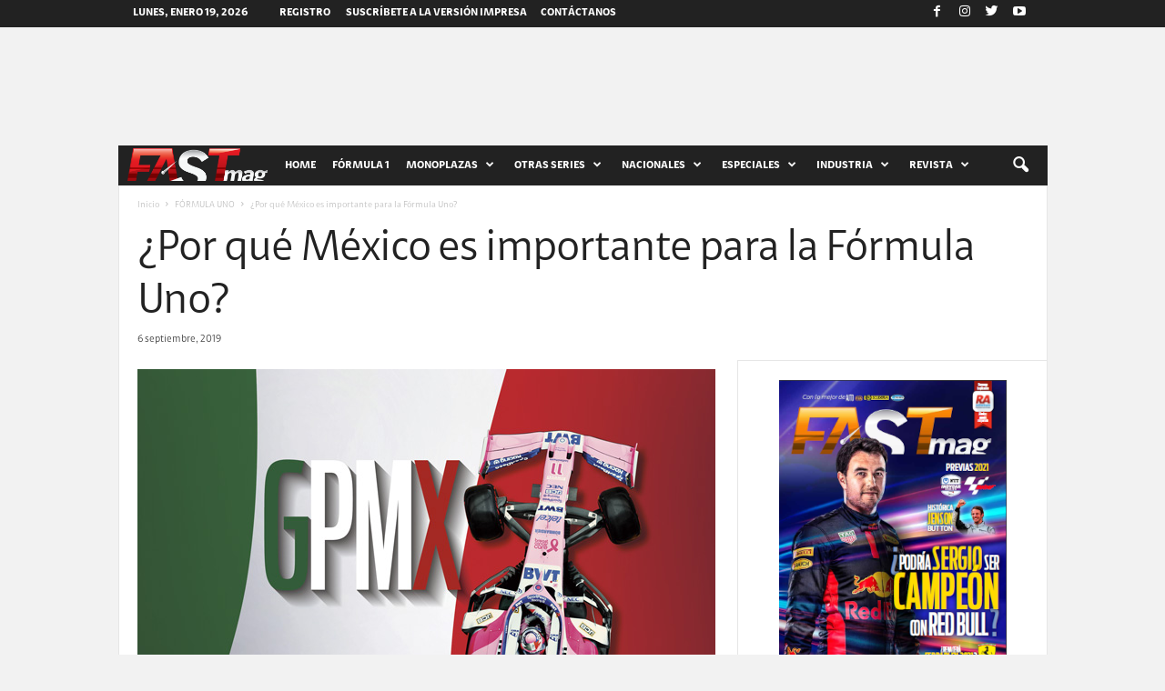

--- FILE ---
content_type: text/html; charset=UTF-8
request_url: https://fast-mag.com/gpmx_hasta_2022/
body_size: 25768
content:
<!doctype html >
<!--[if IE 8]>    <html class="ie8" lang="es"> <![endif]-->
<!--[if IE 9]>    <html class="ie9" lang="es"> <![endif]-->
<!--[if gt IE 8]><!--> <html lang="es"> <!--<![endif]-->
<head>
    <title>¿Por qué México es importante para la Fórmula Uno? - FASTmag</title>
    <meta charset="UTF-8" />
    <meta name="viewport" content="width=device-width, initial-scale=1.0">
    <link rel="pingback" href="https://fast-mag.com/mag/xmlrpc.php" />
    <meta name='robots' content='index, follow, max-image-preview:large, max-snippet:-1, max-video-preview:-1' />
	<style>img:is([sizes="auto" i], [sizes^="auto," i]) { contain-intrinsic-size: 3000px 1500px }</style>
	<meta name="dlm-version" content="5.1.3"><meta property="og:image" content="https://fast-mag.com/mag/wp-content/uploads/2019/08/PortadillaMX.jpg" /><link rel="icon" type="image/png" href="https://fast-mag.com/mag/wp-content/uploads/2017/08/favicon.png">
	<!-- This site is optimized with the Yoast SEO plugin v26.0 - https://yoast.com/wordpress/plugins/seo/ -->
	<link rel="canonical" href="https://fast-mag.com/gpmx_hasta_2022/" />
	<meta property="og:locale" content="es_ES" />
	<meta property="og:type" content="article" />
	<meta property="og:title" content="¿Por qué México es importante para la Fórmula Uno? - FASTmag" />
	<meta property="og:description" content="Tras meses de incertidumbre y negociaciones se ha renovado el Gran Premio de México hasta 2022 y NUESTRO EDITOR escarba en las raíces de esta historia para contarnos por qué la Fórmula Uno parece no poder vivir sin el calor mexicano. Tras darse a conocer que habría Gran Premio de México por tres años más, [&hellip;]" />
	<meta property="og:url" content="https://fast-mag.com/gpmx_hasta_2022/" />
	<meta property="og:site_name" content="FASTmag" />
	<meta property="article:published_time" content="2019-09-06T15:07:31+00:00" />
	<meta property="article:modified_time" content="2019-09-06T16:07:39+00:00" />
	<meta property="og:image" content="https://fast-mag.com/mag/wp-content/uploads/2019/08/PortadillaMX.jpg" />
	<meta property="og:image:width" content="635" />
	<meta property="og:image:height" content="322" />
	<meta property="og:image:type" content="image/jpeg" />
	<meta name="author" content="scuderiafastmag" />
	<meta name="twitter:card" content="summary_large_image" />
	<meta name="twitter:label1" content="Escrito por" />
	<meta name="twitter:data1" content="scuderiafastmag" />
	<meta name="twitter:label2" content="Tiempo de lectura" />
	<meta name="twitter:data2" content="2 minutos" />
	<script type="application/ld+json" class="yoast-schema-graph">{"@context":"https://schema.org","@graph":[{"@type":"WebPage","@id":"https://fast-mag.com/gpmx_hasta_2022/","url":"https://fast-mag.com/gpmx_hasta_2022/","name":"¿Por qué México es importante para la Fórmula Uno? - FASTmag","isPartOf":{"@id":"https://fast-mag.com/#website"},"primaryImageOfPage":{"@id":"https://fast-mag.com/gpmx_hasta_2022/#primaryimage"},"image":{"@id":"https://fast-mag.com/gpmx_hasta_2022/#primaryimage"},"thumbnailUrl":"https://fast-mag.com/mag/wp-content/uploads/2019/08/PortadillaMX.jpg","datePublished":"2019-09-06T15:07:31+00:00","dateModified":"2019-09-06T16:07:39+00:00","author":{"@id":"https://fast-mag.com/#/schema/person/0a46be513f71a55036d13dd18fbe3c19"},"breadcrumb":{"@id":"https://fast-mag.com/gpmx_hasta_2022/#breadcrumb"},"inLanguage":"es","potentialAction":[{"@type":"ReadAction","target":["https://fast-mag.com/gpmx_hasta_2022/"]}]},{"@type":"ImageObject","inLanguage":"es","@id":"https://fast-mag.com/gpmx_hasta_2022/#primaryimage","url":"https://fast-mag.com/mag/wp-content/uploads/2019/08/PortadillaMX.jpg","contentUrl":"https://fast-mag.com/mag/wp-content/uploads/2019/08/PortadillaMX.jpg","width":635,"height":322},{"@type":"BreadcrumbList","@id":"https://fast-mag.com/gpmx_hasta_2022/#breadcrumb","itemListElement":[{"@type":"ListItem","position":1,"name":"Portada","item":"https://fast-mag.com/"},{"@type":"ListItem","position":2,"name":"¿Por qué México es importante para la Fórmula Uno?"}]},{"@type":"WebSite","@id":"https://fast-mag.com/#website","url":"https://fast-mag.com/","name":"FASTmag","description":"FASTmag la revista de automovilismo deportivo mundial con lo mejor de las categorías más importantes: F1, GP2, Grand AM, American LeMans, NASCAR, NASCAR México y mucho más. ¡No te la pierdas! Adrenalina y emoción en cada página.","potentialAction":[{"@type":"SearchAction","target":{"@type":"EntryPoint","urlTemplate":"https://fast-mag.com/?s={search_term_string}"},"query-input":{"@type":"PropertyValueSpecification","valueRequired":true,"valueName":"search_term_string"}}],"inLanguage":"es"},{"@type":"Person","@id":"https://fast-mag.com/#/schema/person/0a46be513f71a55036d13dd18fbe3c19","name":"scuderiafastmag","sameAs":["http://edcontenido.com"],"url":"https://fast-mag.com/author/albertosenna/"}]}</script>
	<!-- / Yoast SEO plugin. -->


<link rel='dns-prefetch' href='//fonts.googleapis.com' />
<link rel='dns-prefetch' href='//www.googletagmanager.com' />
<link rel="alternate" type="application/rss+xml" title="FASTmag &raquo; Feed" href="https://fast-mag.com/feed/" />
<link rel="alternate" type="application/rss+xml" title="FASTmag &raquo; Feed de los comentarios" href="https://fast-mag.com/comments/feed/" />
<script type="text/javascript">
/* <![CDATA[ */
window._wpemojiSettings = {"baseUrl":"https:\/\/s.w.org\/images\/core\/emoji\/16.0.1\/72x72\/","ext":".png","svgUrl":"https:\/\/s.w.org\/images\/core\/emoji\/16.0.1\/svg\/","svgExt":".svg","source":{"concatemoji":"https:\/\/fast-mag.com\/mag\/wp-includes\/js\/wp-emoji-release.min.js?ver=6.8.3"}};
/*! This file is auto-generated */
!function(s,n){var o,i,e;function c(e){try{var t={supportTests:e,timestamp:(new Date).valueOf()};sessionStorage.setItem(o,JSON.stringify(t))}catch(e){}}function p(e,t,n){e.clearRect(0,0,e.canvas.width,e.canvas.height),e.fillText(t,0,0);var t=new Uint32Array(e.getImageData(0,0,e.canvas.width,e.canvas.height).data),a=(e.clearRect(0,0,e.canvas.width,e.canvas.height),e.fillText(n,0,0),new Uint32Array(e.getImageData(0,0,e.canvas.width,e.canvas.height).data));return t.every(function(e,t){return e===a[t]})}function u(e,t){e.clearRect(0,0,e.canvas.width,e.canvas.height),e.fillText(t,0,0);for(var n=e.getImageData(16,16,1,1),a=0;a<n.data.length;a++)if(0!==n.data[a])return!1;return!0}function f(e,t,n,a){switch(t){case"flag":return n(e,"\ud83c\udff3\ufe0f\u200d\u26a7\ufe0f","\ud83c\udff3\ufe0f\u200b\u26a7\ufe0f")?!1:!n(e,"\ud83c\udde8\ud83c\uddf6","\ud83c\udde8\u200b\ud83c\uddf6")&&!n(e,"\ud83c\udff4\udb40\udc67\udb40\udc62\udb40\udc65\udb40\udc6e\udb40\udc67\udb40\udc7f","\ud83c\udff4\u200b\udb40\udc67\u200b\udb40\udc62\u200b\udb40\udc65\u200b\udb40\udc6e\u200b\udb40\udc67\u200b\udb40\udc7f");case"emoji":return!a(e,"\ud83e\udedf")}return!1}function g(e,t,n,a){var r="undefined"!=typeof WorkerGlobalScope&&self instanceof WorkerGlobalScope?new OffscreenCanvas(300,150):s.createElement("canvas"),o=r.getContext("2d",{willReadFrequently:!0}),i=(o.textBaseline="top",o.font="600 32px Arial",{});return e.forEach(function(e){i[e]=t(o,e,n,a)}),i}function t(e){var t=s.createElement("script");t.src=e,t.defer=!0,s.head.appendChild(t)}"undefined"!=typeof Promise&&(o="wpEmojiSettingsSupports",i=["flag","emoji"],n.supports={everything:!0,everythingExceptFlag:!0},e=new Promise(function(e){s.addEventListener("DOMContentLoaded",e,{once:!0})}),new Promise(function(t){var n=function(){try{var e=JSON.parse(sessionStorage.getItem(o));if("object"==typeof e&&"number"==typeof e.timestamp&&(new Date).valueOf()<e.timestamp+604800&&"object"==typeof e.supportTests)return e.supportTests}catch(e){}return null}();if(!n){if("undefined"!=typeof Worker&&"undefined"!=typeof OffscreenCanvas&&"undefined"!=typeof URL&&URL.createObjectURL&&"undefined"!=typeof Blob)try{var e="postMessage("+g.toString()+"("+[JSON.stringify(i),f.toString(),p.toString(),u.toString()].join(",")+"));",a=new Blob([e],{type:"text/javascript"}),r=new Worker(URL.createObjectURL(a),{name:"wpTestEmojiSupports"});return void(r.onmessage=function(e){c(n=e.data),r.terminate(),t(n)})}catch(e){}c(n=g(i,f,p,u))}t(n)}).then(function(e){for(var t in e)n.supports[t]=e[t],n.supports.everything=n.supports.everything&&n.supports[t],"flag"!==t&&(n.supports.everythingExceptFlag=n.supports.everythingExceptFlag&&n.supports[t]);n.supports.everythingExceptFlag=n.supports.everythingExceptFlag&&!n.supports.flag,n.DOMReady=!1,n.readyCallback=function(){n.DOMReady=!0}}).then(function(){return e}).then(function(){var e;n.supports.everything||(n.readyCallback(),(e=n.source||{}).concatemoji?t(e.concatemoji):e.wpemoji&&e.twemoji&&(t(e.twemoji),t(e.wpemoji)))}))}((window,document),window._wpemojiSettings);
/* ]]> */
</script>

<link rel='stylesheet' id='google-fonts-open-sans-css' href='//fonts.googleapis.com/css?family=Open+Sans%3A400%2C700&#038;ver=6.8.3' type='text/css' media='all' />
<link rel='stylesheet' id='ytp-icons-css' href='https://fast-mag.com/mag/wp-content/plugins/rdv-youtube-playlist-video-player/packages/icons/css/icons.min.css?ver=6.8.3' type='text/css' media='all' />
<link rel='stylesheet' id='ytp-style-css' href='https://fast-mag.com/mag/wp-content/plugins/rdv-youtube-playlist-video-player/packages/youtube-video-player/css/youtube-video-player.min.css?ver=6.8.3' type='text/css' media='all' />
<link rel='stylesheet' id='perfect-scrollbar-style-css' href='https://fast-mag.com/mag/wp-content/plugins/rdv-youtube-playlist-video-player/packages/perfect-scrollbar/perfect-scrollbar.css?ver=6.8.3' type='text/css' media='all' />
<style id='wp-emoji-styles-inline-css' type='text/css'>

	img.wp-smiley, img.emoji {
		display: inline !important;
		border: none !important;
		box-shadow: none !important;
		height: 1em !important;
		width: 1em !important;
		margin: 0 0.07em !important;
		vertical-align: -0.1em !important;
		background: none !important;
		padding: 0 !important;
	}
</style>
<link rel='stylesheet' id='wp-block-library-css' href='https://fast-mag.com/mag/wp-includes/css/dist/block-library/style.min.css?ver=6.8.3' type='text/css' media='all' />
<style id='classic-theme-styles-inline-css' type='text/css'>
/*! This file is auto-generated */
.wp-block-button__link{color:#fff;background-color:#32373c;border-radius:9999px;box-shadow:none;text-decoration:none;padding:calc(.667em + 2px) calc(1.333em + 2px);font-size:1.125em}.wp-block-file__button{background:#32373c;color:#fff;text-decoration:none}
</style>
<style id='global-styles-inline-css' type='text/css'>
:root{--wp--preset--aspect-ratio--square: 1;--wp--preset--aspect-ratio--4-3: 4/3;--wp--preset--aspect-ratio--3-4: 3/4;--wp--preset--aspect-ratio--3-2: 3/2;--wp--preset--aspect-ratio--2-3: 2/3;--wp--preset--aspect-ratio--16-9: 16/9;--wp--preset--aspect-ratio--9-16: 9/16;--wp--preset--color--black: #000000;--wp--preset--color--cyan-bluish-gray: #abb8c3;--wp--preset--color--white: #ffffff;--wp--preset--color--pale-pink: #f78da7;--wp--preset--color--vivid-red: #cf2e2e;--wp--preset--color--luminous-vivid-orange: #ff6900;--wp--preset--color--luminous-vivid-amber: #fcb900;--wp--preset--color--light-green-cyan: #7bdcb5;--wp--preset--color--vivid-green-cyan: #00d084;--wp--preset--color--pale-cyan-blue: #8ed1fc;--wp--preset--color--vivid-cyan-blue: #0693e3;--wp--preset--color--vivid-purple: #9b51e0;--wp--preset--gradient--vivid-cyan-blue-to-vivid-purple: linear-gradient(135deg,rgba(6,147,227,1) 0%,rgb(155,81,224) 100%);--wp--preset--gradient--light-green-cyan-to-vivid-green-cyan: linear-gradient(135deg,rgb(122,220,180) 0%,rgb(0,208,130) 100%);--wp--preset--gradient--luminous-vivid-amber-to-luminous-vivid-orange: linear-gradient(135deg,rgba(252,185,0,1) 0%,rgba(255,105,0,1) 100%);--wp--preset--gradient--luminous-vivid-orange-to-vivid-red: linear-gradient(135deg,rgba(255,105,0,1) 0%,rgb(207,46,46) 100%);--wp--preset--gradient--very-light-gray-to-cyan-bluish-gray: linear-gradient(135deg,rgb(238,238,238) 0%,rgb(169,184,195) 100%);--wp--preset--gradient--cool-to-warm-spectrum: linear-gradient(135deg,rgb(74,234,220) 0%,rgb(151,120,209) 20%,rgb(207,42,186) 40%,rgb(238,44,130) 60%,rgb(251,105,98) 80%,rgb(254,248,76) 100%);--wp--preset--gradient--blush-light-purple: linear-gradient(135deg,rgb(255,206,236) 0%,rgb(152,150,240) 100%);--wp--preset--gradient--blush-bordeaux: linear-gradient(135deg,rgb(254,205,165) 0%,rgb(254,45,45) 50%,rgb(107,0,62) 100%);--wp--preset--gradient--luminous-dusk: linear-gradient(135deg,rgb(255,203,112) 0%,rgb(199,81,192) 50%,rgb(65,88,208) 100%);--wp--preset--gradient--pale-ocean: linear-gradient(135deg,rgb(255,245,203) 0%,rgb(182,227,212) 50%,rgb(51,167,181) 100%);--wp--preset--gradient--electric-grass: linear-gradient(135deg,rgb(202,248,128) 0%,rgb(113,206,126) 100%);--wp--preset--gradient--midnight: linear-gradient(135deg,rgb(2,3,129) 0%,rgb(40,116,252) 100%);--wp--preset--font-size--small: 13px;--wp--preset--font-size--medium: 20px;--wp--preset--font-size--large: 36px;--wp--preset--font-size--x-large: 42px;--wp--preset--spacing--20: 0.44rem;--wp--preset--spacing--30: 0.67rem;--wp--preset--spacing--40: 1rem;--wp--preset--spacing--50: 1.5rem;--wp--preset--spacing--60: 2.25rem;--wp--preset--spacing--70: 3.38rem;--wp--preset--spacing--80: 5.06rem;--wp--preset--shadow--natural: 6px 6px 9px rgba(0, 0, 0, 0.2);--wp--preset--shadow--deep: 12px 12px 50px rgba(0, 0, 0, 0.4);--wp--preset--shadow--sharp: 6px 6px 0px rgba(0, 0, 0, 0.2);--wp--preset--shadow--outlined: 6px 6px 0px -3px rgba(255, 255, 255, 1), 6px 6px rgba(0, 0, 0, 1);--wp--preset--shadow--crisp: 6px 6px 0px rgba(0, 0, 0, 1);}:where(.is-layout-flex){gap: 0.5em;}:where(.is-layout-grid){gap: 0.5em;}body .is-layout-flex{display: flex;}.is-layout-flex{flex-wrap: wrap;align-items: center;}.is-layout-flex > :is(*, div){margin: 0;}body .is-layout-grid{display: grid;}.is-layout-grid > :is(*, div){margin: 0;}:where(.wp-block-columns.is-layout-flex){gap: 2em;}:where(.wp-block-columns.is-layout-grid){gap: 2em;}:where(.wp-block-post-template.is-layout-flex){gap: 1.25em;}:where(.wp-block-post-template.is-layout-grid){gap: 1.25em;}.has-black-color{color: var(--wp--preset--color--black) !important;}.has-cyan-bluish-gray-color{color: var(--wp--preset--color--cyan-bluish-gray) !important;}.has-white-color{color: var(--wp--preset--color--white) !important;}.has-pale-pink-color{color: var(--wp--preset--color--pale-pink) !important;}.has-vivid-red-color{color: var(--wp--preset--color--vivid-red) !important;}.has-luminous-vivid-orange-color{color: var(--wp--preset--color--luminous-vivid-orange) !important;}.has-luminous-vivid-amber-color{color: var(--wp--preset--color--luminous-vivid-amber) !important;}.has-light-green-cyan-color{color: var(--wp--preset--color--light-green-cyan) !important;}.has-vivid-green-cyan-color{color: var(--wp--preset--color--vivid-green-cyan) !important;}.has-pale-cyan-blue-color{color: var(--wp--preset--color--pale-cyan-blue) !important;}.has-vivid-cyan-blue-color{color: var(--wp--preset--color--vivid-cyan-blue) !important;}.has-vivid-purple-color{color: var(--wp--preset--color--vivid-purple) !important;}.has-black-background-color{background-color: var(--wp--preset--color--black) !important;}.has-cyan-bluish-gray-background-color{background-color: var(--wp--preset--color--cyan-bluish-gray) !important;}.has-white-background-color{background-color: var(--wp--preset--color--white) !important;}.has-pale-pink-background-color{background-color: var(--wp--preset--color--pale-pink) !important;}.has-vivid-red-background-color{background-color: var(--wp--preset--color--vivid-red) !important;}.has-luminous-vivid-orange-background-color{background-color: var(--wp--preset--color--luminous-vivid-orange) !important;}.has-luminous-vivid-amber-background-color{background-color: var(--wp--preset--color--luminous-vivid-amber) !important;}.has-light-green-cyan-background-color{background-color: var(--wp--preset--color--light-green-cyan) !important;}.has-vivid-green-cyan-background-color{background-color: var(--wp--preset--color--vivid-green-cyan) !important;}.has-pale-cyan-blue-background-color{background-color: var(--wp--preset--color--pale-cyan-blue) !important;}.has-vivid-cyan-blue-background-color{background-color: var(--wp--preset--color--vivid-cyan-blue) !important;}.has-vivid-purple-background-color{background-color: var(--wp--preset--color--vivid-purple) !important;}.has-black-border-color{border-color: var(--wp--preset--color--black) !important;}.has-cyan-bluish-gray-border-color{border-color: var(--wp--preset--color--cyan-bluish-gray) !important;}.has-white-border-color{border-color: var(--wp--preset--color--white) !important;}.has-pale-pink-border-color{border-color: var(--wp--preset--color--pale-pink) !important;}.has-vivid-red-border-color{border-color: var(--wp--preset--color--vivid-red) !important;}.has-luminous-vivid-orange-border-color{border-color: var(--wp--preset--color--luminous-vivid-orange) !important;}.has-luminous-vivid-amber-border-color{border-color: var(--wp--preset--color--luminous-vivid-amber) !important;}.has-light-green-cyan-border-color{border-color: var(--wp--preset--color--light-green-cyan) !important;}.has-vivid-green-cyan-border-color{border-color: var(--wp--preset--color--vivid-green-cyan) !important;}.has-pale-cyan-blue-border-color{border-color: var(--wp--preset--color--pale-cyan-blue) !important;}.has-vivid-cyan-blue-border-color{border-color: var(--wp--preset--color--vivid-cyan-blue) !important;}.has-vivid-purple-border-color{border-color: var(--wp--preset--color--vivid-purple) !important;}.has-vivid-cyan-blue-to-vivid-purple-gradient-background{background: var(--wp--preset--gradient--vivid-cyan-blue-to-vivid-purple) !important;}.has-light-green-cyan-to-vivid-green-cyan-gradient-background{background: var(--wp--preset--gradient--light-green-cyan-to-vivid-green-cyan) !important;}.has-luminous-vivid-amber-to-luminous-vivid-orange-gradient-background{background: var(--wp--preset--gradient--luminous-vivid-amber-to-luminous-vivid-orange) !important;}.has-luminous-vivid-orange-to-vivid-red-gradient-background{background: var(--wp--preset--gradient--luminous-vivid-orange-to-vivid-red) !important;}.has-very-light-gray-to-cyan-bluish-gray-gradient-background{background: var(--wp--preset--gradient--very-light-gray-to-cyan-bluish-gray) !important;}.has-cool-to-warm-spectrum-gradient-background{background: var(--wp--preset--gradient--cool-to-warm-spectrum) !important;}.has-blush-light-purple-gradient-background{background: var(--wp--preset--gradient--blush-light-purple) !important;}.has-blush-bordeaux-gradient-background{background: var(--wp--preset--gradient--blush-bordeaux) !important;}.has-luminous-dusk-gradient-background{background: var(--wp--preset--gradient--luminous-dusk) !important;}.has-pale-ocean-gradient-background{background: var(--wp--preset--gradient--pale-ocean) !important;}.has-electric-grass-gradient-background{background: var(--wp--preset--gradient--electric-grass) !important;}.has-midnight-gradient-background{background: var(--wp--preset--gradient--midnight) !important;}.has-small-font-size{font-size: var(--wp--preset--font-size--small) !important;}.has-medium-font-size{font-size: var(--wp--preset--font-size--medium) !important;}.has-large-font-size{font-size: var(--wp--preset--font-size--large) !important;}.has-x-large-font-size{font-size: var(--wp--preset--font-size--x-large) !important;}
:where(.wp-block-post-template.is-layout-flex){gap: 1.25em;}:where(.wp-block-post-template.is-layout-grid){gap: 1.25em;}
:where(.wp-block-columns.is-layout-flex){gap: 2em;}:where(.wp-block-columns.is-layout-grid){gap: 2em;}
:root :where(.wp-block-pullquote){font-size: 1.5em;line-height: 1.6;}
</style>
<link rel='stylesheet' id='google-fonts-style-css' href='https://fonts.googleapis.com/css?family&#038;ver=4.0' type='text/css' media='all' />
<link rel='stylesheet' id='js_composer_front-css' href='https://fast-mag.com/mag/wp-content/plugins/js_composer/assets/css/js_composer.min.css?ver=8.6.1' type='text/css' media='all' />
<link rel='stylesheet' id='td-theme-css' href='https://fast-mag.com/mag/wp-content/themes/fastmag2017/style.css?ver=4.0' type='text/css' media='all' />
<link rel='stylesheet' id='td-theme-demo-style-css' href='https://fast-mag.com/mag/wp-content/themes/fastmag2017/includes/demos/sport/demo_style.css?ver=4.0' type='text/css' media='all' />
<link rel="https://api.w.org/" href="https://fast-mag.com/wp-json/" /><link rel="alternate" title="JSON" type="application/json" href="https://fast-mag.com/wp-json/wp/v2/posts/62303" /><link rel="EditURI" type="application/rsd+xml" title="RSD" href="https://fast-mag.com/mag/xmlrpc.php?rsd" />
<link rel='shortlink' href='https://fast-mag.com/?p=62303' />
<link rel="alternate" title="oEmbed (JSON)" type="application/json+oembed" href="https://fast-mag.com/wp-json/oembed/1.0/embed?url=https%3A%2F%2Ffast-mag.com%2Fgpmx_hasta_2022%2F" />
<link rel="alternate" title="oEmbed (XML)" type="text/xml+oembed" href="https://fast-mag.com/wp-json/oembed/1.0/embed?url=https%3A%2F%2Ffast-mag.com%2Fgpmx_hasta_2022%2F&#038;format=xml" />
<meta name="generator" content="Site Kit by Google 1.162.1" /><!--[if lt IE 9]><script src="https://html5shim.googlecode.com/svn/trunk/html5.js"></script><![endif]-->
    
<!-- JS generated by theme -->

<script>
    
    

	    var tdBlocksArray = []; //here we store all the items for the current page

	    //td_block class - each ajax block uses a object of this class for requests
	    function tdBlock() {
		    this.id = '';
		    this.block_type = 1; //block type id (1-234 etc)
		    this.atts = '';
		    this.td_column_number = '';
		    this.td_current_page = 1; //
		    this.post_count = 0; //from wp
		    this.found_posts = 0; //from wp
		    this.max_num_pages = 0; //from wp
		    this.td_filter_value = ''; //current live filter value
		    this.is_ajax_running = false;
		    this.td_user_action = ''; // load more or infinite loader (used by the animation)
		    this.header_color = '';
		    this.ajax_pagination_infinite_stop = ''; //show load more at page x
	    }


        // td_js_generator - mini detector
        (function(){
            var htmlTag = document.getElementsByTagName("html")[0];

            if ( navigator.userAgent.indexOf("MSIE 10.0") > -1 ) {
                htmlTag.className += ' ie10';
            }

            if ( !!navigator.userAgent.match(/Trident.*rv\:11\./) ) {
                htmlTag.className += ' ie11';
            }

            if ( /(iPad|iPhone|iPod)/g.test(navigator.userAgent) ) {
                htmlTag.className += ' td-md-is-ios';
            }

            var user_agent = navigator.userAgent.toLowerCase();
            if ( user_agent.indexOf("android") > -1 ) {
                htmlTag.className += ' td-md-is-android';
            }

            if ( -1 !== navigator.userAgent.indexOf('Mac OS X')  ) {
                htmlTag.className += ' td-md-is-os-x';
            }

            if ( /chrom(e|ium)/.test(navigator.userAgent.toLowerCase()) ) {
               htmlTag.className += ' td-md-is-chrome';
            }

            if ( -1 !== navigator.userAgent.indexOf('Firefox') ) {
                htmlTag.className += ' td-md-is-firefox';
            }

            if ( -1 !== navigator.userAgent.indexOf('Safari') && -1 === navigator.userAgent.indexOf('Chrome') ) {
                htmlTag.className += ' td-md-is-safari';
            }

            if( -1 !== navigator.userAgent.indexOf('IEMobile') ){
                htmlTag.className += ' td-md-is-iemobile';
            }

        })();




        var tdLocalCache = {};

        ( function () {
            "use strict";

            tdLocalCache = {
                data: {},
                remove: function (resource_id) {
                    delete tdLocalCache.data[resource_id];
                },
                exist: function (resource_id) {
                    return tdLocalCache.data.hasOwnProperty(resource_id) && tdLocalCache.data[resource_id] !== null;
                },
                get: function (resource_id) {
                    return tdLocalCache.data[resource_id];
                },
                set: function (resource_id, cachedData) {
                    tdLocalCache.remove(resource_id);
                    tdLocalCache.data[resource_id] = cachedData;
                }
            };
        })();

    
    
var tds_login_sing_in_widget="show";
var td_viewport_interval_list=[{"limitBottom":767,"sidebarWidth":251},{"limitBottom":1023,"sidebarWidth":339}];
var td_animation_stack_effect="type1";
var tds_animation_stack=true;
var td_animation_stack_specific_selectors=".entry-thumb, img[class*=\"wp-image-\"], a.td-sml-link-to-image > img";
var td_animation_stack_general_selectors=".td-animation-stack .entry-thumb, .post .entry-thumb, .post img[class*=\"wp-image-\"], .post a.td-sml-link-to-image > img";
var td_ajax_url="https:\/\/fast-mag.com\/mag\/wp-admin\/admin-ajax.php?td_theme_name=Newsmag&v=4.0";
var td_get_template_directory_uri="https:\/\/fast-mag.com\/mag\/wp-content\/themes\/fastmag2017";
var tds_snap_menu="snap";
var tds_logo_on_sticky="show_header_logo";
var tds_header_style="4";
var td_please_wait="Por favor espera...";
var td_email_user_pass_incorrect="Usuario o contrase\u00f1a incorrecta!";
var td_email_user_incorrect="Correo electr\u00f3nico o nombre de usuario incorrecto!";
var td_email_incorrect="Email incorrecto!";
var tds_more_articles_on_post_enable="show";
var tds_more_articles_on_post_time_to_wait="";
var tds_more_articles_on_post_pages_distance_from_top=0;
var tds_theme_color_site_wide="#d13030";
var tds_smart_sidebar="enabled";
var tdThemeName="Newsmag";
var td_magnific_popup_translation_tPrev="Anterior (tecla de flecha izquierda)";
var td_magnific_popup_translation_tNext="Siguiente (tecla de flecha derecha)";
var td_magnific_popup_translation_tCounter="%curr% de %total%";
var td_magnific_popup_translation_ajax_tError="El contenido de %url% no pudo cargarse.";
var td_magnific_popup_translation_image_tError="La imagen #%curr% no pudo cargarse.";
var td_ad_background_click_link="";
var td_ad_background_click_target="";
</script>


<!-- Header style compiled by theme -->

<style>
    

body {
	background-color:#f2f2f2;
}

                                    @font-face {
                                      font-family: "AMX-Regular";
                                      src: local("AMX-Regular"), url("https://fast-mag.com/mag/wp-content/uploads/2024/02/amx-regular.woff") format("woff");
                                    }
                                
                                    @font-face {
                                      font-family: "AMX-Bold";
                                      src: local("AMX-Bold"), url("https://fast-mag.com/mag/wp-content/uploads/2024/02/amx-bold.woff") format("woff");
                                    }
                                
                                    @font-face {
                                      font-family: "AMX-Light";
                                      src: local("AMX-Light"), url("https://fast-mag.com/mag/wp-content/uploads/2024/02/amx-light.woff") format("woff");
                                    }
                                
.td-header-border:before,
    .td-trending-now-title,
    .td_block_mega_menu .td_mega_menu_sub_cats .cur-sub-cat,
    .td-post-category:hover,
    .td-header-style-2 .td-header-sp-logo,
    .td-next-prev-wrap a:hover i,
    .page-nav .current,
    .widget_calendar tfoot a:hover,
    .td-footer-container .widget_search .wpb_button:hover,
    .td-scroll-up-visible,
    .dropcap,
    .td-category a,
    input[type="submit"]:hover,
    .td-post-small-box a:hover,
    .td-404-sub-sub-title a:hover,
    .td-rating-bar-wrap div,
    .td_top_authors .td-active .td-author-post-count,
    .td_top_authors .td-active .td-author-comments-count,
    .td_smart_list_3 .td-sml3-top-controls i:hover,
    .td_smart_list_3 .td-sml3-bottom-controls i:hover,
    .td_wrapper_video_playlist .td_video_controls_playlist_wrapper,
    .td-read-more a:hover,
    .td-login-wrap .btn,
    .td_display_err,
    .td-header-style-6 .td-top-menu-full,
    #bbpress-forums button:hover,
    #bbpress-forums .bbp-pagination .current,
    .bbp_widget_login .button:hover,
    .header-search-wrap .td-drop-down-search .btn:hover,
    .td-post-text-content .more-link-wrap:hover a,
    #buddypress div.item-list-tabs ul li > a span,
    #buddypress div.item-list-tabs ul li > a:hover span,
    #buddypress input[type=submit]:hover,
    #buddypress a.button:hover span,
    #buddypress div.item-list-tabs ul li.selected a span,
    #buddypress div.item-list-tabs ul li.current a span,
    #buddypress input[type=submit]:focus,
    .td-grid-style-3 .td-big-grid-post .td-module-thumb a:last-child:before,
    .td-grid-style-4 .td-big-grid-post .td-module-thumb a:last-child:before,
    .td-grid-style-5 .td-big-grid-post .td-module-thumb:after,
    .td_category_template_2 .td-category-siblings .td-category a:hover,
    .td-weather-week:before,
    .td-weather-information:before,
     .td_3D_btn,
    .td_shadow_btn,
    .td_default_btn,
    .td_square_btn, 
    .td_outlined_btn:hover {
        background-color: #d13030;
    }

    @media (max-width: 767px) {
        .td-category a.td-current-sub-category {
            background-color: #d13030;
        }
    }

    .woocommerce .onsale,
    .woocommerce .woocommerce a.button:hover,
    .woocommerce-page .woocommerce .button:hover,
    .single-product .product .summary .cart .button:hover,
    .woocommerce .woocommerce .product a.button:hover,
    .woocommerce .product a.button:hover,
    .woocommerce .product #respond input#submit:hover,
    .woocommerce .checkout input#place_order:hover,
    .woocommerce .woocommerce.widget .button:hover,
    .woocommerce .woocommerce-message .button:hover,
    .woocommerce .woocommerce-error .button:hover,
    .woocommerce .woocommerce-info .button:hover,
    .woocommerce.widget .ui-slider .ui-slider-handle,
    .vc_btn-black:hover,
	.wpb_btn-black:hover,
	.item-list-tabs .feed:hover a,
	.td-smart-list-button:hover {
    	background-color: #d13030 !important;
    }

    .td-header-sp-top-menu .top-header-menu > .current-menu-item > a,
    .td-header-sp-top-menu .top-header-menu > .current-menu-ancestor > a,
    .td-header-sp-top-menu .top-header-menu > .current-category-ancestor > a,
    .td-header-sp-top-menu .top-header-menu > li > a:hover,
    .td-header-sp-top-menu .top-header-menu > .sfHover > a,
    .top-header-menu ul .current-menu-item > a,
    .top-header-menu ul .current-menu-ancestor > a,
    .top-header-menu ul .current-category-ancestor > a,
    .top-header-menu ul li > a:hover,
    .top-header-menu ul .sfHover > a,
    .sf-menu ul .td-menu-item > a:hover,
    .sf-menu ul .sfHover > a,
    .sf-menu ul .current-menu-ancestor > a,
    .sf-menu ul .current-category-ancestor > a,
    .sf-menu ul .current-menu-item > a,
    .td_module_wrap:hover .entry-title a,
    .td_mod_mega_menu:hover .entry-title a,
    .footer-email-wrap a,
    .widget a:hover,
    .td-footer-container .widget_calendar #today,
    .td-category-pulldown-filter a.td-pulldown-category-filter-link:hover,
    .td-load-more-wrap a:hover,
    .td-post-next-prev-content a:hover,
    .td-author-name a:hover,
    .td-author-url a:hover,
    .td_mod_related_posts:hover .entry-title a,
    .td-search-query,
    .header-search-wrap .td-drop-down-search .result-msg a:hover,
    .td_top_authors .td-active .td-authors-name a,
    .post blockquote p,
    .td-post-content blockquote p,
    .page blockquote p,
    .comment-list cite a:hover,
    .comment-list cite:hover,
    .comment-list .comment-reply-link:hover,
    a,
    .white-menu #td-header-menu .sf-menu > li > a:hover,
    .white-menu #td-header-menu .sf-menu > .current-menu-ancestor > a,
    .white-menu #td-header-menu .sf-menu > .current-menu-item > a,
    .td_quote_on_blocks,
    #bbpress-forums .bbp-forum-freshness a:hover,
    #bbpress-forums .bbp-topic-freshness a:hover,
    #bbpress-forums .bbp-forums-list li a:hover,
    #bbpress-forums .bbp-forum-title:hover,
    #bbpress-forums .bbp-topic-permalink:hover,
    #bbpress-forums .bbp-topic-started-by a:hover,
    #bbpress-forums .bbp-topic-started-in a:hover,
    #bbpress-forums .bbp-body .super-sticky li.bbp-topic-title .bbp-topic-permalink,
    #bbpress-forums .bbp-body .sticky li.bbp-topic-title .bbp-topic-permalink,
    #bbpress-forums #subscription-toggle a:hover,
    #bbpress-forums #favorite-toggle a:hover,
    .woocommerce-account .woocommerce-MyAccount-navigation a:hover,
    .widget_display_replies .bbp-author-name,
    .widget_display_topics .bbp-author-name,
    .archive .widget_archive .current,
    .archive .widget_archive .current a,
    .td-subcategory-header .td-category-siblings .td-subcat-dropdown a.td-current-sub-category,
    .td-subcategory-header .td-category-siblings .td-subcat-dropdown a:hover,
    .td-pulldown-filter-display-option:hover,
    .td-pulldown-filter-display-option .td-pulldown-filter-link:hover,
    .td_normal_slide .td-wrapper-pulldown-filter .td-pulldown-filter-list a:hover,
    #buddypress ul.item-list li div.item-title a:hover,
    .td_block_13 .td-pulldown-filter-list a:hover,
    .td_smart_list_8 .td-smart-list-dropdown-wrap .td-smart-list-button:hover,
    .td_smart_list_8 .td-smart-list-dropdown-wrap .td-smart-list-button:hover i,
    .td-sub-footer-container a:hover,
    .td-instagram-user a,
     .td_outlined_btn {
        color: #d13030;
    }

    .td-mega-menu .wpb_content_element li a:hover,
    .td_login_tab_focus {
        color: #d13030 !important;
    }

    .td-next-prev-wrap a:hover i,
    .page-nav .current,
    .widget_tag_cloud a:hover,
    .post .td_quote_box,
    .page .td_quote_box,
    .td-login-panel-title,
    #bbpress-forums .bbp-pagination .current,
    .td_category_template_2 .td-category-siblings .td-category a:hover,
    .page-template-page-pagebuilder-latest .td-instagram-user,
     .td_outlined_btn {
        border-color: #d13030;
    }

    .td_wrapper_video_playlist .td_video_currently_playing:after,
    .item-list-tabs .feed:hover {
        border-color: #d13030 !important;
    }


    
    .td-header-top-menu,
    .td-header-wrap .td-top-menu-full {
        background-color: #222222;
    }

    .td-header-style-1 .td-header-top-menu,
    .td-header-style-2 .td-top-bar-container,
    .td-header-style-7 .td-header-top-menu {
        padding: 0 12px;
        top: 0;
    }

    
    .td-header-sp-top-menu .top-header-menu > li > a,
    .td-header-sp-top-menu .td_data_time,
    .td-header-sp-top-menu .td-weather-top-widget {
        color: #ffffff;
    }

    
    .top-header-menu > .current-menu-item > a,
    .top-header-menu > .current-menu-ancestor > a,
    .top-header-menu > .current-category-ancestor > a,
    .top-header-menu > li > a:hover,
    .top-header-menu > .sfHover > a {
        color: #d13030 !important;
    }

    
    .td-header-sp-top-widget .td-social-icon-wrap i {
        color: #ffffff;
    }

    
    .td-header-sp-top-widget .td-social-icon-wrap i:hover {
        color: #d13030;
    }

    
    .td-menu-background:before,
    .td-search-background:before {
        background: rgba(104,191,178,0.73);
        background: -moz-linear-gradient(top, rgba(104,191,178,0.73) 0%, rgba(209,48,48,0.8) 100%);
        background: -webkit-gradient(left top, left bottom, color-stop(0%, rgba(104,191,178,0.73)), color-stop(100%, rgba(209,48,48,0.8)));
        background: -webkit-linear-gradient(top, rgba(104,191,178,0.73) 0%, rgba(209,48,48,0.8) 100%);
        background: -o-linear-gradient(top, rgba(104,191,178,0.73) 0%, @mobileu_gradient_two_mob 100%);
        background: -ms-linear-gradient(top, rgba(104,191,178,0.73) 0%, rgba(209,48,48,0.8) 100%);
        background: linear-gradient(to bottom, rgba(104,191,178,0.73) 0%, rgba(209,48,48,0.8) 100%);
        filter: progid:DXImageTransform.Microsoft.gradient( startColorstr='rgba(104,191,178,0.73)', endColorstr='rgba(209,48,48,0.8)', GradientType=0 );
    }

    
    .mfp-content .td-login-button {
        background-color: rgba(201,42,84,0.77);
    }
    
    .mfp-content .td-login-button {
        color: #ffffff;
    }
    
    .mfp-content .td-login-button:active,
    .mfp-content .td-login-button:hover {
        background-color: rgba(226,234,75,0.77);
    }
    
    .mfp-content .td-login-button:active,
    .mfp-content .td-login-button:hover {
        color: #ffffff;
    }
    
    .white-popup-block:after {
        background: rgba(104,191,178,0.73);
        background: -moz-linear-gradient(45deg, rgba(104,191,178,0.73) 0%, rgba(209,48,48,0.8) 100%);
        background: -webkit-gradient(left bottom, right top, color-stop(0%, rgba(104,191,178,0.73)), color-stop(100%, rgba(209,48,48,0.8)));
        background: -webkit-linear-gradient(45deg, rgba(104,191,178,0.73) 0%, rgba(209,48,48,0.8) 100%);
        background: -o-linear-gradient(45deg, rgba(104,191,178,0.73) 0%, rgba(209,48,48,0.8) 100%);
        background: -ms-linear-gradient(45deg, rgba(104,191,178,0.73) 0%, rgba(209,48,48,0.8) 100%);
        background: linear-gradient(45deg, rgba(104,191,178,0.73) 0%, rgba(209,48,48,0.8) 100%);
        filter: progid:DXImageTransform.Microsoft.gradient( startColorstr='rgba(104,191,178,0.73)', endColorstr='rgba(209,48,48,0.8)', GradientType=0 );
    }


    
    .td-sub-footer-container {
        background-color: #d13030;
    }
    .td-sub-footer-container:after {
        background-color: transparent;
    }
    .td-sub-footer-container:before {
        background-color: transparent;
    }
    .td-footer-container.td-container {
        border-bottom-width: 0;
    }

    
    .td-sub-footer-container,
    .td-sub-footer-container a {
        color: #ffffff;
    }
    .td-sub-footer-container li a:before {
        background-color: #ffffff;
    }

    
    .td-subfooter-menu li a:hover {
        color: rgba(255,255,255,0.75);
    }

    
    .td-menu-background:after,
    .td-search-background:after {
        background-image: url('https://fast-mag.com/mag/wp-content/uploads/2017/08/a5f00723ae1c5b684efe6afac01d5053-e1502124016512-300x200.jpg');
    }

    
    .white-popup-block:before {
        background-image: url('https://fast-mag.com/mag/wp-content/uploads/2017/08/desenfocado-e1496422751828.jpg');
    }

    
    .top-header-menu li a,
    .td-header-sp-top-menu .td_data_time,
    .td-weather-top-widget .td-weather-header .td-weather-city,
    .td-weather-top-widget .td-weather-now {
        font-family:AMX-Bold;
	font-size:12px;
	
    }
    
    .top-header-menu ul li a {
    	font-family:AMX-Bold;
	
    }
	
    .sf-menu > .td-menu-item > a {
        font-family:AMX-Bold;
	font-size:12px;
	
    }
    
    .sf-menu ul .td-menu-item a {
        font-family:AMX-Bold;
	
    }
    
    .td_mod_mega_menu .item-details a {
        font-family:AMX-Bold;
	
    }
    
    .td_mega_menu_sub_cats .block-mega-child-cats a {
        font-family:AMX-Bold;
	
    }

    
	#td-mobile-nav,
	#td-mobile-nav .wpb_button,
	.td-search-wrap-mob {
		font-family:AMX-Bold;
	
	}

	
    .td-mobile-content .td-mobile-main-menu > li > a {
        font-family:AMX-Bold;
	
    }

	
    .td-mobile-content .sub-menu a {
        font-family:AMX-Bold;
	
    }

	
	.td_module_wrap .entry-title,
	.td-theme-slider .td-module-title,
	.page .td-post-template-6 .td-post-header h1 {
		font-family:AMX-Bold;
	
	}

	
    .td_block_trending_now .entry-title {
    	font-family:AMX-Bold;
	
    }
    
    .td_module_1 .td-module-title {
    	font-family:AMX-Bold;
	
    }
    
    .td_module_2 .td-module-title {
    	font-family:AMX-Bold;
	
    }
    
    .td_module_3 .td-module-title {
    	font-family:AMX-Bold;
	
    }
    
    .td_module_4 .td-module-title {
    	font-family:AMX-Bold;
	font-weight:bold;
	
    }
    
    .td_module_5 .td-module-title {
    	font-family:AMX-Bold;
	
    }
    
    .td_module_6 .td-module-title {
    	font-family:AMX-Bold;
	
    }
    
    .td_module_7 .td-module-title {
    	font-family:AMX-Bold;
	
    }
    
    .td_module_8 .td-module-title {
    	font-family:AMX-Bold;
	
    }
    
    .td_module_9 .td-module-title {
    	font-family:AMX-Bold;
	
    }
    
    .td_module_10 .td-module-title {
    	font-family:AMX-Bold;
	
    }
    
    .td_module_11 .td-module-title {
    	font-family:AMX-Bold;
	font-weight:bold;
	
    }
    
    .td_module_12 .td-module-title {
    	font-family:AMX-Bold;
	
    }
    
    .td_module_13 .td-module-title {
    	font-family:AMX-Bold;
	
    }
    
    .td_module_14 .td-module-title {
    	font-family:AMX-Bold;
	
    }
    
    .td_module_15 .entry-title {
    	font-family:AMX-Bold;
	
    }
    
    .td_module_mx1 .td-module-title {
    	font-family:AMX-Bold;
	
    }
    
    .td_module_mx2 .td-module-title {
    	font-family:AMX-Bold;
	
    }
    
    .td_module_mx3 .td-module-title {
    	font-family:AMX-Bold;
	
    }
    
    .td_module_mx4 .td-module-title {
    	font-family:AMX-Bold;
	
    }
    
    .td-theme-slider.iosSlider-col-3 .td-module-title a {
        font-family:AMX-Bold;
	
    }
    
    .td-theme-slider.iosSlider-col-2 .td-module-title a {
        font-family:AMX-Bold;
	
    }
    
    .td-theme-slider.iosSlider-col-1 .td-module-title a {
        font-family:AMX-Bold;
	
    }
    
    .page .td-post-template-6 .td-post-header h1 {
        font-family:AMX-Bold;
	
    }

    
    .block-title > span,
    .block-title > a,
    .widgettitle,
    .td-trending-now-title,
    .wpb_tabs li a,
    .vc_tta-container .vc_tta-color-grey.vc_tta-tabs-position-top.vc_tta-style-classic .vc_tta-tabs-container .vc_tta-tab > a,
    .td-related-title .td-related-left,
    .td-related-title .td-related-right,
    .category .entry-title span,
    .td-author-counters span,
    .woocommerce-tabs h2,
    .woocommerce .product .products h2:not(.woocommerce-loop-product__title) {
        font-family:AMX-Regular;
	
    }
    
    .td-module-meta-info .td-post-author-name a,
    .td_module_wrap .td-post-author-name a {
        font-family:AMX-Regular;
	
    }
    
    .td-module-meta-info .td-post-date .entry-date,
    .td_module_wrap .td-post-date .entry-date {
        font-family:AMX-Regular;
	
    }
    
    .td-module-meta-info .td-module-comments a,
    .td_module_wrap .td-module-comments a {
        font-family:AMX-Regular;
	
    }
    
    .td-big-grid-meta .td-post-category,
    .td_module_wrap .td-post-category,
    .td-module-image .td-post-category {
        font-family:AMX-Regular;
	
    }
    
    .td-pulldown-filter-display-option,
    a.td-pulldown-filter-link,
    .td-category-pulldown-filter a.td-pulldown-category-filter-link {
        font-family:AMX-Regular;
	
    }
    
    .td-excerpt,
    .td-module-excerpt {
        font-family:AMX-Regular;
	
    }


    
    .td-big-grid-post .entry-title {
        font-family:AMX-Bold;
	
    }
    
    .td_block_big_grid .td-big-thumb .entry-title,
    .td_block_big_grid_2 .td-big-thumb .entry-title,
    .td_block_big_grid_3 .td-big-thumb .entry-title,
    .td_block_big_grid_4 .td-big-thumb .entry-title,
    .td_block_big_grid_5 .td-big-thumb .entry-title,
    .td_block_big_grid_6 .td-big-thumb .entry-title,
    .td_block_big_grid_7 .td-big-thumb .entry-title {
        font-family:AMX-Bold;
	
    }
    
    .td_block_big_grid .td-medium-thumb .entry-title,
    .td_block_big_grid_2 .td-medium-thumb .entry-title,
    .td_block_big_grid_3 .td-medium-thumb .entry-title,
    .td_block_big_grid_4 .td-medium-thumb .entry-title,
    .td_block_big_grid_5 .td-medium-thumb .entry-title,
    .td_block_big_grid_6 .td-medium-thumb .entry-title,
    .td_block_big_grid_7 .td-medium-thumb .entry-title {
        font-family:AMX-Bold;
	
    }
    
    .td_block_big_grid .td-small-thumb .entry-title,
    .td_block_big_grid_2 .td-small-thumb .entry-title,
    .td_block_big_grid_3 .td-small-thumb .entry-title,
    .td_block_big_grid_4 .td-small-thumb .entry-title,
    .td_block_big_grid_5 .td-small-thumb .entry-title,
    .td_block_big_grid_6 .td-small-thumb .entry-title,
    .td_block_big_grid_7 .td-small-thumb .entry-title {
        font-family:AMX-Bold;
	
    }
    
    .td_block_big_grid .td-tiny-thumb .entry-title,
    .td_block_big_grid_2 .td-tiny-thumb .entry-title,
    .td_block_big_grid_3 .td-tiny-thumb .entry-title,
    .td_block_big_grid_4 .td-tiny-thumb .entry-title,
    .td_block_big_grid_5 .td-tiny-thumb .entry-title,
    .td_block_big_grid_6 .td-tiny-thumb .entry-title,
    .td_block_big_grid_7 .td-tiny-thumb .entry-title {
        font-family:AMX-Bold;
	
    }








	
	.post header .entry-title {
		font-family:AMX-Regular;
	
	}

	
    .td-post-template-default header .entry-title {
        font-family:AMX-Regular;
	
    }
    
    .td-post-template-1 header .entry-title {
        font-family:AMX-Regular;
	
    }
    
    .td-post-template-2 header .entry-title {
        font-family:AMX-Regular;
	
    }
    
    .td-post-template-3 header .entry-title {
        font-family:AMX-Regular;
	
    }
    
    .td-post-template-4 header .entry-title {
        font-family:AMX-Regular;
	
    }
    
    .td-post-template-5 header .entry-title {
        font-family:AMX-Regular;
	
    }
    
    .td-post-template-6 header .entry-title {
        font-family:AMX-Regular;
	
    }
    
    .td-post-template-7 header .entry-title {
        font-family:AMX-Regular;
	
    }
    
    .td-post-template-8 header .entry-title {
        font-family:AMX-Regular;
	
    }




    
    .td-post-content p,
    .td-post-content {
        font-family:AMX-Regular;
	
    }
    
    .post blockquote p,
    .page blockquote p,
    .td-post-text-content blockquote p {
        font-family:AMX-Light;
	
    }
    
    .post .td_quote_box p,
    .page .td_quote_box p {
        font-family:AMX-Light;
	
    }
    
    .post .td_pull_quote p,
    .page .td_pull_quote p {
        font-family:AMX-Regular;
	
    }
    
    .td-post-content li {
        font-family:AMX-Regular;
	
    }
    
    .td-post-content h1 {
        font-family:AMX-Bold;
	
    }
    
    .td-post-content h2 {
        font-family:AMX-Bold;
	
    }
    
    .td-post-content h3 {
        font-family:AMX-Bold;
	
    }
    
    .td-post-content h4 {
        font-family:AMX-Bold;
	
    }
    
    .td-post-content h5 {
        font-family:AMX-Bold;
	
    }
    
    .td-post-content h6 {
        font-family:AMX-Bold;
	
    }





    
    .post .td-category a {
        font-family:AMX-Regular;
	
    }
    
    .post header .td-post-author-name,
    .post header .td-post-author-name a {
        font-family:AMX-Regular;
	
    }
    
    .post header .td-post-date .entry-date {
        font-family:AMX-Regular;
	
    }
    
    .post header .td-post-views span,
    .post header .td-post-comments {
        font-family:AMX-Regular;
	
    }
    
    .post .td-post-source-tags a,
    .post .td-post-source-tags span {
        font-family:AMX-Regular;
	
    }
    
    .post .td-post-next-prev-content span {
        font-family:AMX-Regular;
	
    }
    
    .post .td-post-next-prev-content a {
        font-family:AMX-Regular;
	
    }
    
    .post .author-box-wrap .td-author-name a {
        font-family:AMX-Regular;
	
    }
    
    .post .author-box-wrap .td-author-url a {
        font-family:AMX-Regular;
	
    }
    
    .post .author-box-wrap .td-author-description {
        font-family:AMX-Regular;
	
    }
    
    .td_block_related_posts .entry-title {
        font-family:AMX-Regular;
	
    }
    
    .post .td-post-share-title,
    .td-comments-title-wrap h4,
    .comment-reply-title {
        font-family:AMX-Regular;
	
    }
    
	.wp-caption-text,
	.wp-caption-dd {
		font-family:AMX-Regular;
	
	}
    
    .td-post-template-default .td-post-sub-title,
    .td-post-template-1 .td-post-sub-title,
    .td-post-template-5 .td-post-sub-title,
    .td-post-template-7 .td-post-sub-title,
    .td-post-template-8 .td-post-sub-title {
        font-family:AMX-Regular;
	
    }
    
    .td-post-template-2 .td-post-sub-title,
    .td-post-template-3 .td-post-sub-title,
    .td-post-template-4 .td-post-sub-title,
    .td-post-template-6 .td-post-sub-title {
        font-family:AMX-Regular;
	
    }








	
    .td-page-header h1,
    .woocommerce-page .page-title {
    	font-family:AMX-Bold;
	
    }
    
    .td-page-content p,
    .td-page-content li,
    .td-page-content .td_block_text_with_title,
    .woocommerce-page .page-description > p,
    .wpb_text_column p {
    	font-family:AMX-Regular;
	
    }
    
    .td-page-content h1,
    .wpb_text_column h1 {
    	font-family:AMX-Bold;
	
    }
    
    .td-page-content h2,
    .wpb_text_column h2 {
    	font-family:AMX-Bold;
	
    }
    
    .td-page-content h3,
    .wpb_text_column h3 {
    	font-family:AMX-Bold;
	
    }
    
    .td-page-content h4,
    .wpb_text_column h4 {
    	font-family:AMX-Bold;
	
    }
    
    .td-page-content h5,
    .wpb_text_column h5 {
    	font-family:AMX-Bold;
	
    }
    
    .td-page-content h6,
    .wpb_text_column h6 {
    	font-family:AMX-Bold;
	
    }



    
	.footer-text-wrap {
		font-family:AMX-Regular;
	
	}
	
	.td-sub-footer-copy {
		font-family:AMX-Regular;
	
	}
	
	.td-sub-footer-menu ul li a {
		font-family:AMX-Regular;
	
	}



    
    .category .td-category a {
    	font-family:AMX-Regular;
	
    }
    
    .td-trending-now-title {
    	font-family:AMX-Bold;
	
    }
    
    .page-nav a,
    .page-nav span,
    .page-nav i {
    	font-family:AMX-Regular;
	
    }


    
    .td-page-content .dropcap,
    .td-post-content .dropcap,
    .comment-content .dropcap {
    	font-family:AMX-Regular;
	
    }
    
    .entry-crumbs a,
    .entry-crumbs span,
    #bbpress-forums .bbp-breadcrumb a,
    #bbpress-forums .bbp-breadcrumb .bbp-breadcrumb-current {
    	font-family:AMX-Regular;
	
    }

    
    .widget_archive a,
    .widget_calendar,
    .widget_categories a,
    .widget_nav_menu a,
    .widget_meta a,
    .widget_pages a,
    .widget_recent_comments a,
    .widget_recent_entries a,
    .widget_text .textwidget,
    .widget_tag_cloud a,
    .widget_search input,
    .woocommerce .product-categories a,
    .widget_display_forums a,
    .widget_display_replies a,
    .widget_display_topics a,
    .widget_display_views a,
    .widget_display_stats
     {
    	font-family:AMX-Regular;
	
    }

    
	input[type="submit"],
	.woocommerce a.button,
	.woocommerce button.button,
	.woocommerce #respond input#submit {
		font-family:AMX-Regular;
	
	}

    
	.woocommerce .product a .woocommerce-loop-product__title,
	.woocommerce .widget.woocommerce .product_list_widget a,
	.woocommerce-cart .woocommerce .product-name a {
		font-family:AMX-Regular;
	
	}


    
	.woocommerce .product .summary .product_title {
		font-family:AMX-Regular;
	
	}


    
	.white-popup-block,
	.white-popup-block .wpb_button {
		font-family:AMX-Regular;
	
	}


	
    body, p {
    	font-family:AMX-Regular;
	
    }



    
    #bbpress-forums .bbp-header .bbp-forums,
    #bbpress-forums .bbp-header .bbp-topics,
    #bbpress-forums .bbp-header {
    	font-family:AMX-Bold;
	
    }
    
    #bbpress-forums .hentry .bbp-forum-title,
    #bbpress-forums .hentry .bbp-topic-permalink {
    	font-family:AMX-Regular;
	
    }
    
    #bbpress-forums .bbp-forums-list li {
    	font-family:AMX-Regular;
	
    }
    
    #bbpress-forums .bbp-forum-info .bbp-forum-content {
    	font-family:AMX-Bold;
	
    }
    
    #bbpress-forums div.bbp-forum-author a.bbp-author-name,
    #bbpress-forums div.bbp-topic-author a.bbp-author-name,
    #bbpress-forums div.bbp-reply-author a.bbp-author-name,
    #bbpress-forums div.bbp-search-author a.bbp-author-name,
    #bbpress-forums .bbp-forum-freshness .bbp-author-name,
    #bbpress-forums .bbp-topic-freshness a:last-child {
    	font-family:AMX-Bold;
	
    }
    
    #bbpress-forums .hentry .bbp-topic-content p,
    #bbpress-forums .hentry .bbp-reply-content p {
    	font-family:AMX-Light;
	
    }
    
    #bbpress-forums div.bbp-template-notice p {
    	font-family:AMX-Light;
	
    }
    
    #bbpress-forums .bbp-pagination-count,
    #bbpress-forums .page-numbers {
    	font-family:AMX-Bold;
	
    }
    
    #bbpress-forums .bbp-topic-started-by,
    #bbpress-forums .bbp-topic-started-by a,
    #bbpress-forums .bbp-topic-started-in,
    #bbpress-forums .bbp-topic-started-in a {
    	font-family:AMX-Regular;
	
    }
</style>

<!-- Google tag (gtag.js) --> <script async src="https://www.googletagmanager.com/gtag/js?id=G-KSDQDDNGFP"></script> <script>   window.dataLayer = window.dataLayer || [];   function gtag(){dataLayer.push(arguments);}   gtag('js', new Date());   gtag('config', 'G-KSDQDDNGFP'); </script>


<!-- Google Tag Manager -->
<script>(function(w,d,s,l,i){w[l]=w[l]||[];w[l].push({'gtm.start':
new Date().getTime(),event:'gtm.js'});var f=d.getElementsByTagName(s)[0],
j=d.createElement(s),dl=l!='dataLayer'?'&l='+l:'';j.async=true;j.src=
'https://www.googletagmanager.com/gtm.js?id='+i+dl;f.parentNode.insertBefore(j,f);
})(window,document,'script','dataLayer','GTM-W98KTMV');</script>
<!-- End Google Tag Manager --><script type="application/ld+json">
                        {
                            "@context": "http://schema.org",
                            "@type": "BreadcrumbList",
                            "itemListElement": [{
                            "@type": "ListItem",
                            "position": 1,
                                "item": {
                                "@type": "WebSite",
                                "@id": "https://fast-mag.com/",
                                "name": "Inicio"                                               
                            }
                        },{
                            "@type": "ListItem",
                            "position": 2,
                                "item": {
                                "@type": "WebPage",
                                "@id": "https://fast-mag.com/category/formula-uno/",
                                "name": "FÓRMULA UNO"
                            }
                        },{
                            "@type": "ListItem",
                            "position": 3,
                                "item": {
                                "@type": "WebPage",
                                "@id": "https://fast-mag.com/gpmx_hasta_2022/",
                                "name": "¿Por qué México es importante para la Fórmula Uno?"                                
                            }
                        }    ]
                        }
                       </script><noscript><style> .wpb_animate_when_almost_visible { opacity: 1; }</style></noscript>
<!-- Google DFP scripts banners -->
<script async='async' src='https://www.googletagservices.com/tag/js/gpt.js'></script>
<script>
  var googletag = googletag || {};
  googletag.cmd = googletag.cmd || [];
</script>
<!-- banner header -->

<script type='text/javascript'>
  googletag.cmd.push(function() {
var mappingHome = googletag.sizeMapping().
 addSize([800, 600 ], [970, 90]).
 addSize([500, 500 ], [468, 60]).
 addSize([1, 1 ], [320, 50]).
 build();


    googletag.defineSlot('/175729904/F2016_Home-Head-970x90', [[320, 50], [468, 60], [970, 90]], 'div-gpt-ad-1473356284530-0').addService(googletag.pubads()).
	defineSizeMapping(mappingHome).addServices(google.pubads());
	googletag.pubads().collapseEmptyDivs();
	googletag.pubads().setTargeting("ksg", Krux.segments);
    googletag.pubads().setTargeting("kuid", Krux.user);
	addService(googletag.pubads());
    googletag.enableServices();

  });

</script>

<script type='text/javascript'>
  googletag.cmd.push(function() {
var mappingLeader = googletag.sizeMapping().
 addSize([800, 600 ], [970, 90]).
 addSize([500, 500 ], [468, 60]).
 addSize([1, 1 ], [320, 50]).
 build();


    googletag.defineSlot('/175729904/F2020_LeaderBoard2_970x90', [[320, 50], [468, 60], [970, 90]], 'div-gpt-ad-1601428573547-0').addService(googletag.pubads()).
	defineSizeMapping(mappingLeader).addServices(google.pubads());
	googletag.pubads().collapseEmptyDivs();
	googletag.pubads().setTargeting("ksg", Krux.segments);
    googletag.pubads().setTargeting("kuid", Krux.user);
	addService(googletag.pubads());
    googletag.enableServices();

  });

</script>


<!-- box banner -->
<script>
  googletag.cmd.push(function() {
    googletag.defineSlot('/175729904/F2016_Home-BoxDer01-300x250', [300, 250], 'div-gpt-ad-1473356634440-0').addService(googletag.pubads());
	googletag.defineSlot('/175729904/F2016_Home-BoxDer02-300x250', [300, 250], 'div-gpt-ad-1473356781113-0').addService(googletag.pubads());
	googletag.defineSlot('/175729904/F2017_Home-MediaPag-300x600', [300, 600], 'div-gpt-ad-1506392893147-0').addService(googletag.pubads());
	googletag.defineSlot('/175729904/F2020_LeaderBoard2_970x90', [300, 250], 'div-gpt-ad-1601428795219-0').addService(googletag.pubads());
	googletag.pubads().setTargeting("ksg", Krux.segments);
    googletag.pubads().setTargeting("kuid", Krux.user);
    googletag.pubads().enableSingleRequest();
    googletag.enableServices();
  });
</script>
<!-- banners horizontales footer -->
<script type='text/javascript'>
  googletag.cmd.push(function() {
var mappingHome = googletag.sizeMapping().
 addSize([800, 600 ], [1024, 115]).
 addSize([500, 500 ], [468, 60]).
 addSize([1, 1 ], [320, 50]).
 build();


    googletag.defineSlot('/175729904/F2016_Home-Horizontal04-1024x115', [[320, 50], [468, 60], [1024, 115]], 'div-gpt-ad-1473358067550-0').addService(googletag.pubads()).
	defineSizeMapping(mappingHome).addServices(google.pubads());
	googletag.pubads().collapseEmptyDivs();
	googletag.pubads().setTargeting("ksg", Krux.segments);
    googletag.pubads().setTargeting("kuid", Krux.user);
	addService(googletag.pubads());
    googletag.enableServices();

  });

</script>

<!--  Terminan Banners google ads -->
<script class="kxint" data-namespace="cmi" type="text/javascript">
window.Krux||((Krux=function(){Krux.q.push(arguments);}).q=[]);
(function(){
  function retrieve(n){
    var k= 'kx'+'cmi_'+n, ls=(function(){
      try {
        return window.localStorage;
      } catch(e) {
        return null;
      }
    })();
    if (ls) {
        return ls[k] || '';
    } else if (navigator.cookieEnabled) {
        var m = document.cookie.match(k+'=([^;]*)');
        return (m && unescape(m[1])) || '';
    } else {
        return '';
    }
  }
  Krux.user = retrieve('user');
  Krux.segments = retrieve('segs') ? retrieve('segs').split(',') : [];
})();
</script>

<script>
  var _comscore = _comscore || [];
  _comscore.push({ c1: "2", c2: "17304295" });
  (function() {
    var s = document.createElement("script"), el = document.getElementsByTagName("script")[0]; s.async = true;
    s.src = (document.location.protocol == "https:" ? "https://sb" : "http://b") + ".scorecardresearch.com/beacon.js";
    el.parentNode.insertBefore(s, el);
  })();
</script>

</head>

<body class="wp-singular post-template-default single single-post postid-62303 single-format-standard wp-theme-fastmag2017 gpmx_hasta_2022 global-block-template-1 td-newsmag-sport single_template_3 wpb-js-composer js-comp-ver-8.6.1 vc_responsive td-animation-stack-type1 td-boxed-layout" itemscope="itemscope" itemtype="https://schema.org/WebPage">
<noscript>
  <img src="https://sb.scorecardresearch.com/p?c1=2&c2=17304295&cv=2.0&cj=1" />
</noscript>
        <div class="td-scroll-up"><i class="td-icon-menu-up"></i></div>

    <div class="td-menu-background"></div>
<div id="td-mobile-nav">
    <div class="td-mobile-container">
        <!-- mobile menu top section -->
        <div class="td-menu-socials-wrap">
            <!-- socials -->
            <div class="td-menu-socials">
                
        <span class="td-social-icon-wrap">
            <a target="_blank" href="https://www.facebook.com/Fastmagmx" title="Facebook">
                <i class="td-icon-font td-icon-facebook"></i>
            </a>
        </span>
        <span class="td-social-icon-wrap">
            <a target="_blank" href="https://www.instagram.com/fastmagmx/" title="Instagram">
                <i class="td-icon-font td-icon-instagram"></i>
            </a>
        </span>
        <span class="td-social-icon-wrap">
            <a target="_blank" href="https://twitter.com/Fastmagmx" title="Twitter">
                <i class="td-icon-font td-icon-twitter"></i>
            </a>
        </span>
        <span class="td-social-icon-wrap">
            <a target="_blank" href="https://www.youtube.com/channel/UCn5_N_EJ2FczCnwFIAqYPiQ" title="Youtube">
                <i class="td-icon-font td-icon-youtube"></i>
            </a>
        </span>            </div>
            <!-- close button -->
            <div class="td-mobile-close">
                <a href="#"><i class="td-icon-close-mobile"></i></a>
            </div>
        </div>

        <!-- login section -->
                    <div class="td-menu-login-section">
                
    <div class="td-guest-wrap">
        <div class="td-menu-avatar"><div class="td-avatar-container"></div></div>
        <div class="td-menu-login"><a id="login-link-mob">Registrarse</a> <span></span><a id="register-link-mob">Unirse</a></div>
    </div>
            </div>
        
        <!-- menu section -->
        <div class="td-mobile-content">
            <div class="menu-td-demo-header-menu-container"><ul id="menu-td-demo-header-menu" class="td-mobile-main-menu"><li id="menu-item-46043" class="menu-item menu-item-type-post_type menu-item-object-page menu-item-home menu-item-first menu-item-46043"><a href="https://fast-mag.com/">HOME</a></li>
<li id="menu-item-46947" class="menu-item menu-item-type-taxonomy menu-item-object-category current-post-ancestor current-menu-parent current-post-parent menu-item-46947"><a href="https://fast-mag.com/category/formula-uno/">FÓRMULA 1</a></li>
<li id="menu-item-47409" class="menu-item menu-item-type-custom menu-item-object-custom menu-item-has-children menu-item-47409"><a>MONOPLAZAS<i class="td-icon-menu-right td-element-after"></i></a>
<ul class="sub-menu">
	<li id="menu-item-47293" class="menu-item menu-item-type-taxonomy menu-item-object-category menu-item-47293"><a href="https://fast-mag.com/category/monoplazas/indycar/">IndyCar</a></li>
	<li id="menu-item-47288" class="menu-item menu-item-type-taxonomy menu-item-object-category menu-item-47288"><a href="https://fast-mag.com/category/monoplazas/formula-e-automovilismo-internacional/">Fórmula E</a></li>
	<li id="menu-item-47290" class="menu-item menu-item-type-taxonomy menu-item-object-category menu-item-47290"><a href="https://fast-mag.com/category/monoplazas/fv8-3-5/">FV8 3.5</a></li>
	<li id="menu-item-47292" class="menu-item menu-item-type-taxonomy menu-item-object-category menu-item-47292"><a href="https://fast-mag.com/category/monoplazas/gp3/">GP3</a></li>
	<li id="menu-item-47287" class="menu-item menu-item-type-taxonomy menu-item-object-category menu-item-47287"><a href="https://fast-mag.com/category/monoplazas/formula-4/">Fórmula 4</a></li>
	<li id="menu-item-47289" class="menu-item menu-item-type-taxonomy menu-item-object-category menu-item-47289"><a href="https://fast-mag.com/category/monoplazas/fr2-0/">FR2.0</a></li>
</ul>
</li>
<li id="menu-item-47420" class="menu-item menu-item-type-custom menu-item-object-custom menu-item-has-children menu-item-47420"><a>OTRAS SERIES<i class="td-icon-menu-right td-element-after"></i></a>
<ul class="sub-menu">
	<li id="menu-item-47316" class="menu-item menu-item-type-taxonomy menu-item-object-category menu-item-has-children menu-item-47316"><a href="https://fast-mag.com/category/otras-series/rallies/">Rallies<i class="td-icon-menu-right td-element-after"></i></a>
	<ul class="sub-menu">
		<li id="menu-item-47317" class="menu-item menu-item-type-taxonomy menu-item-object-category menu-item-47317"><a href="https://fast-mag.com/category/otras-series/rallies/wrc/">WRC</a></li>
		<li id="menu-item-47318" class="menu-item menu-item-type-taxonomy menu-item-object-category menu-item-47318"><a href="https://fast-mag.com/category/otras-series/rallies/wrx/">WRX</a></li>
	</ul>
</li>
	<li id="menu-item-47319" class="menu-item menu-item-type-taxonomy menu-item-object-category menu-item-has-children menu-item-47319"><a href="https://fast-mag.com/category/otras-series/resistencia/">Resistencia<i class="td-icon-menu-right td-element-after"></i></a>
	<ul class="sub-menu">
		<li id="menu-item-47320" class="menu-item menu-item-type-taxonomy menu-item-object-category menu-item-47320"><a href="https://fast-mag.com/category/otras-series/resistencia/wec/">WEC</a></li>
	</ul>
</li>
	<li id="menu-item-47321" class="menu-item menu-item-type-taxonomy menu-item-object-category menu-item-has-children menu-item-47321"><a href="https://fast-mag.com/category/otras-series/turismos/">Turismos<i class="td-icon-menu-right td-element-after"></i></a>
	<ul class="sub-menu">
		<li id="menu-item-47322" class="menu-item menu-item-type-taxonomy menu-item-object-category menu-item-47322"><a href="https://fast-mag.com/category/otras-series/turismos/tcr/">TCR</a></li>
	</ul>
</li>
	<li id="menu-item-47310" class="menu-item menu-item-type-taxonomy menu-item-object-category menu-item-has-children menu-item-47310"><a href="https://fast-mag.com/category/otras-series/nascar/">NASCAR<i class="td-icon-menu-right td-element-after"></i></a>
	<ul class="sub-menu">
		<li id="menu-item-47312" class="menu-item menu-item-type-taxonomy menu-item-object-category menu-item-47312"><a href="https://fast-mag.com/category/otras-series/nascar/nascarxfinity/">NASCAR Xfinity</a></li>
		<li id="menu-item-47311" class="menu-item menu-item-type-taxonomy menu-item-object-category menu-item-47311"><a href="https://fast-mag.com/category/otras-series/nascar/nascar-trucks/">NASCAR Trucks</a></li>
	</ul>
</li>
	<li id="menu-item-47313" class="menu-item menu-item-type-taxonomy menu-item-object-category menu-item-47313"><a href="https://fast-mag.com/category/otras-series/nascar/regionales/">Regionales</a></li>
	<li id="menu-item-47314" class="menu-item menu-item-type-taxonomy menu-item-object-category menu-item-47314"><a href="https://fast-mag.com/category/otras-series/off-road/">Off-Road</a></li>
	<li id="menu-item-47315" class="menu-item menu-item-type-taxonomy menu-item-object-category menu-item-47315"><a href="https://fast-mag.com/category/otras-series/off-road/raid/">Raid</a></li>
</ul>
</li>
<li id="menu-item-47419" class="menu-item menu-item-type-custom menu-item-object-custom menu-item-has-children menu-item-47419"><a>NACIONALES<i class="td-icon-menu-right td-element-after"></i></a>
<ul class="sub-menu">
	<li id="menu-item-47279" class="menu-item menu-item-type-taxonomy menu-item-object-category menu-item-47279"><a href="https://fast-mag.com/category/nacionales/nascar-mexico/">NASCAR México</a></li>
	<li id="menu-item-47278" class="menu-item menu-item-type-taxonomy menu-item-object-category menu-item-47278"><a href="https://fast-mag.com/category/nacionales/nascar-challenge/">NASCAR Challenge</a></li>
	<li id="menu-item-47283" class="menu-item menu-item-type-taxonomy menu-item-object-category menu-item-47283"><a href="https://fast-mag.com/category/nacionales/tractocamiones/">Tractocamiones</a></li>
	<li id="menu-item-47284" class="menu-item menu-item-type-taxonomy menu-item-object-category menu-item-47284"><a href="https://fast-mag.com/category/nacionales/trucks/">Trucks</a></li>
	<li id="menu-item-47285" class="menu-item menu-item-type-taxonomy menu-item-object-category menu-item-47285"><a href="https://fast-mag.com/category/nacionales/f1800/">F1800</a></li>
	<li id="menu-item-47282" class="menu-item menu-item-type-taxonomy menu-item-object-category menu-item-47282"><a href="https://fast-mag.com/category/nacionales/tc2000/">TC2000</a></li>
	<li id="menu-item-47281" class="menu-item menu-item-type-taxonomy menu-item-object-category menu-item-47281"><a href="https://fast-mag.com/category/nacionales/super-turismos/">Super Turismos</a></li>
	<li id="menu-item-47280" class="menu-item menu-item-type-taxonomy menu-item-object-category menu-item-47280"><a href="https://fast-mag.com/category/nacionales/rallies-nacionales/">Rallies</a></li>
	<li id="menu-item-47286" class="menu-item menu-item-type-taxonomy menu-item-object-category menu-item-47286"><a href="https://fast-mag.com/category/nacionales/f4/">F4</a></li>
</ul>
</li>
<li id="menu-item-47412" class="menu-item menu-item-type-custom menu-item-object-custom menu-item-has-children menu-item-47412"><a>ESPECIALES<i class="td-icon-menu-right td-element-after"></i></a>
<ul class="sub-menu">
	<li id="menu-item-47275" class="menu-item menu-item-type-taxonomy menu-item-object-category menu-item-47275"><a href="https://fast-mag.com/category/nacionales/carrera-panamericana/">La Carrera Panamericana</a></li>
	<li id="menu-item-47276" class="menu-item menu-item-type-taxonomy menu-item-object-category menu-item-47276"><a href="https://fast-mag.com/category/especiales/chihuahua-express/">Chihuahua Express</a></li>
	<li id="menu-item-47277" class="menu-item menu-item-type-taxonomy menu-item-object-category menu-item-47277"><a href="https://fast-mag.com/category/especiales/karts/">Karts</a></li>
</ul>
</li>
<li id="menu-item-47411" class="menu-item menu-item-type-custom menu-item-object-custom menu-item-has-children menu-item-47411"><a>INDUSTRIA<i class="td-icon-menu-right td-element-after"></i></a>
<ul class="sub-menu">
	<li id="menu-item-47273" class="menu-item menu-item-type-taxonomy menu-item-object-category menu-item-47273"><a href="https://fast-mag.com/category/industria/fastests/">FASTests</a></li>
	<li id="menu-item-47274" class="menu-item menu-item-type-taxonomy menu-item-object-category menu-item-47274"><a href="https://fast-mag.com/category/industria/noticias/">Noticias</a></li>
</ul>
</li>
<li id="menu-item-47270" class="menu-item menu-item-type-custom menu-item-object-custom menu-item-has-children menu-item-47270"><a>REVISTA<i class="td-icon-menu-right td-element-after"></i></a>
<ul class="sub-menu">
	<li id="menu-item-56970" class="menu-item menu-item-type-custom menu-item-object-custom menu-item-has-children menu-item-56970"><a>Ediciones<i class="td-icon-menu-right td-element-after"></i></a>
	<ul class="sub-menu">
		<li id="menu-item-78319" class="menu-item menu-item-type-post_type menu-item-object-page menu-item-78319"><a href="https://fast-mag.com/ediciones-2013/">2013</a></li>
		<li id="menu-item-78318" class="menu-item menu-item-type-post_type menu-item-object-page menu-item-78318"><a href="https://fast-mag.com/ediciones-2014/">2014</a></li>
		<li id="menu-item-78317" class="menu-item menu-item-type-post_type menu-item-object-page menu-item-78317"><a href="https://fast-mag.com/ediciones-2015/">2015</a></li>
		<li id="menu-item-78316" class="menu-item menu-item-type-post_type menu-item-object-page menu-item-78316"><a href="https://fast-mag.com/ediciones-2016/">2016</a></li>
		<li id="menu-item-78315" class="menu-item menu-item-type-post_type menu-item-object-page menu-item-78315"><a href="https://fast-mag.com/ediciones-2017/">2017</a></li>
		<li id="menu-item-56971" class="menu-item menu-item-type-post_type menu-item-object-page menu-item-56971"><a href="https://fast-mag.com/ediciones-2018/">2018</a></li>
		<li id="menu-item-78314" class="menu-item menu-item-type-post_type menu-item-object-page menu-item-78314"><a href="https://fast-mag.com/ediciones-2019/">2019</a></li>
		<li id="menu-item-78313" class="menu-item menu-item-type-post_type menu-item-object-page menu-item-78313"><a href="https://fast-mag.com/ediciones-2020/">2020</a></li>
		<li id="menu-item-78312" class="menu-item menu-item-type-post_type menu-item-object-page menu-item-78312"><a href="https://fast-mag.com/ediciones-2021/">2021</a></li>
	</ul>
</li>
	<li id="menu-item-67971" class="menu-item menu-item-type-post_type menu-item-object-page menu-item-67971"><a href="https://fast-mag.com/descargar/">Descarga</a></li>
	<li id="menu-item-47272" class="menu-item menu-item-type-taxonomy menu-item-object-category menu-item-47272"><a href="https://fast-mag.com/category/columnas/especiales-columnas/sabias-que/">Sabías que</a></li>
	<li id="menu-item-47271" class="menu-item menu-item-type-taxonomy menu-item-object-category menu-item-47271"><a href="https://fast-mag.com/category/historica/">Histórica</a></li>
</ul>
</li>
</ul></div>        </div>
    </div>

    <!-- register/login section -->
            <div id="login-form-mobile" class="td-register-section">
            
            <div id="td-login-mob" class="td-login-animation td-login-hide-mob">
            	<!-- close button -->
	            <div class="td-login-close">
	                <a href="#" class="td-back-button"><i class="td-icon-read-down"></i></a>
	                <div class="td-login-title">Registrarse</div>
	                <!-- close button -->
		            <div class="td-mobile-close">
		                <a href="#"><i class="td-icon-close-mobile"></i></a>
		            </div>
	            </div>
	            <div class="td-login-form-wrap">
	                <div class="td-login-panel-title"><span>¡Bienvenido!</span>Ingrese a su cuenta</div>
	                <div class="td_display_err"></div>
	                <div class="td-login-inputs"><input class="td-login-input" type="text" name="login_email" id="login_email-mob" value="" required><label>tu nombre de usuario</label></div>
	                <div class="td-login-inputs"><input class="td-login-input" type="password" name="login_pass" id="login_pass-mob" value="" required><label>tu contraseña</label></div>
	                <input type="button" name="login_button" id="login_button-mob" class="td-login-button" value="Iniciar sesión">
	                <div class="td-login-info-text"><a href="#" id="forgot-pass-link-mob">¿Olvidaste tu contraseña?</a></div>
                </div>
            </div>

            
            <div id="td-register-mob" class="td-login-animation td-login-hide-mob">
            	<!-- close button -->
	            <div class="td-register-close">
	                <a href="#" class="td-back-button"><i class="td-icon-read-down"></i></a>
	                <div class="td-login-title">Regístrate</div>
	                <!-- close button -->
		            <div class="td-mobile-close">
		                <a href="#"><i class="td-icon-close-mobile"></i></a>
		            </div>
	            </div>
            	<div class="td-login-panel-title"><span>¡Bienvenido!</span>Regístrate para una cuenta</div>
                <div class="td-login-form-wrap">
	                <div class="td_display_err"></div>
	                <div class="td-login-inputs"><input class="td-login-input" type="text" name="register_email" id="register_email-mob" value="" required><label>tu correo electrónico</label></div>
	                <div class="td-login-inputs"><input class="td-login-input" type="text" name="register_user" id="register_user-mob" value="" required><label>tu nombre de usuario</label></div>
	                <input type="button" name="register_button" id="register_button-mob" class="td-login-button" value="Registrarse">
	                <div class="td-login-info-text">Se te ha enviado una contraseña por correo electrónico.</div>
                </div>
            </div>

            <div id="td-forgot-pass-mob" class="td-login-animation td-login-hide-mob">
                <!-- close button -->
	            <div class="td-forgot-pass-close">
	                <a href="#" class="td-back-button"><i class="td-icon-read-down"></i></a>
	                <div class="td-login-title">Recuperación de contraseña</div>
	            </div>
	            <div class="td-login-form-wrap">
	                <div class="td-login-panel-title">Recupera tu contraseña</div>
	                <div class="td_display_err"></div>
	                <div class="td-login-inputs"><input class="td-login-input" type="text" name="forgot_email" id="forgot_email-mob" value="" required><label>tu correo electrónico</label></div>
	                <input type="button" name="forgot_button" id="forgot_button-mob" class="td-login-button" value="Enviar contraseña">
                </div>
            </div>
        </div>
    </div>    <div class="td-search-background"></div>
<div class="td-search-wrap-mob">
	<div class="td-drop-down-search" aria-labelledby="td-header-search-button">
		<form method="get" class="td-search-form" action="https://fast-mag.com/">
			<!-- close button -->
			<div class="td-search-close">
				<a href="#"><i class="td-icon-close-mobile"></i></a>
			</div>
			<div role="search" class="td-search-input">
				<span>Buscar</span>
				<input id="td-header-search-mob" type="text" value="" name="s" autocomplete="off" />
			</div>
		</form>
		<div id="td-aj-search-mob"></div>
	</div>
</div>
    <div id="td-outer-wrap">

    
        <div class="td-outer-container">
        
            <!--
Header style 4
-->
<div class="td-header-wrap td-header-style-4">
    <div class="td-top-menu-full">
        <div class="td-header-row td-header-top-menu td-make-full">
            
    <div class="td-top-bar-container top-bar-style-1">
        <div class="td-header-sp-top-menu">

            <div class="td_data_time">
            <div >

                lunes, enero 19, 2026
            </div>
        </div>
    <ul class="top-header-menu td_ul_login"><li class="menu-item"><a class="td-login-modal-js menu-item" href="#login-form" data-effect="mpf-td-login-effect">Registro </a></li></ul><div class="menu-top-container"><ul id="menu-td-demo-top-menu" class="top-header-menu"><li id="menu-item-47030" class="menu-item menu-item-type-post_type menu-item-object-page menu-item-first td-menu-item td-normal-menu menu-item-47030"><a href="https://fast-mag.com/suscribete/">SUSCRÍBETE A LA VERSIÓN IMPRESA</a></li>
<li id="menu-item-46037" class="menu-item menu-item-type-post_type menu-item-object-page td-menu-item td-normal-menu menu-item-46037"><a href="https://fast-mag.com/contact/">CONTÁCTANOS</a></li>
</ul></div></div>            <div class="td-header-sp-top-widget">
        
        <span class="td-social-icon-wrap">
            <a target="_blank" href="https://www.facebook.com/Fastmagmx" title="Facebook">
                <i class="td-icon-font td-icon-facebook"></i>
            </a>
        </span>
        <span class="td-social-icon-wrap">
            <a target="_blank" href="https://www.instagram.com/fastmagmx/" title="Instagram">
                <i class="td-icon-font td-icon-instagram"></i>
            </a>
        </span>
        <span class="td-social-icon-wrap">
            <a target="_blank" href="https://twitter.com/Fastmagmx" title="Twitter">
                <i class="td-icon-font td-icon-twitter"></i>
            </a>
        </span>
        <span class="td-social-icon-wrap">
            <a target="_blank" href="https://www.youtube.com/channel/UCn5_N_EJ2FczCnwFIAqYPiQ" title="Youtube">
                <i class="td-icon-font td-icon-youtube"></i>
            </a>
        </span>    </div>
        </div>

<!-- LOGIN MODAL -->

                <div  id="login-form" class="white-popup-block mfp-hide mfp-with-anim">
                    <div class="td-login-wrap">
                        <a href="#" class="td-back-button"><i class="td-icon-modal-back"></i></a>
                        <div id="td-login-div" class="td-login-form-div td-display-block">
                            <div class="td-login-panel-title">Registrarse</div>
                            <div class="td-login-panel-descr">¡Bienvenido! Ingresa en tu cuenta</div>
                            <div class="td_display_err"></div>
                            <div class="td-login-inputs"><input class="td-login-input" type="text" name="login_email" id="login_email" value="" required><label>tu nombre de usuario</label></div>
	                        <div class="td-login-inputs"><input class="td-login-input" type="password" name="login_pass" id="login_pass" value="" required><label>tu contraseña</label></div>
                            <input type="button" name="login_button" id="login_button" class="wpb_button btn td-login-button" value="Login">
                            <div class="td-login-info-text"><a href="#" id="forgot-pass-link">¿Olvidaste tu contraseña?</a></div>
                            <a id="register-link">Crear cuenta</a>
                        </div>

                        
                <div id="td-register-div" class="td-login-form-div td-display-none">
                    <div class="td-login-panel-title">Crear cuenta</div>
                    <div class="td-login-panel-descr">¡Bienvenido! Regístrate para una cuenta</div>
                    <div class="td_display_err"></div>
                    <div class="td-login-inputs"><input class="td-login-input" type="text" name="register_email" id="register_email" value="" required><label>tu correo electrónico</label></div>
                    <div class="td-login-inputs"><input class="td-login-input" type="text" name="register_user" id="register_user" value="" required><label>tu nombre de usuario</label></div>
                    <input type="button" name="register_button" id="register_button" class="wpb_button btn td-login-button" value="Registrar">
                    <div class="td-login-info-text">Se te ha enviado una contraseña por correo electrónico.</div>
                </div>

                         <div id="td-forgot-pass-div" class="td-login-form-div td-display-none">
                            <div class="td-login-panel-title">Recuperación de contraseña</div>
                            <div class="td-login-panel-descr">Recupera tu contraseña</div>
                            <div class="td_display_err"></div>
                            <div class="td-login-inputs"><input class="td-login-input" type="text" name="forgot_email" id="forgot_email" value="" required><label>tu correo electrónico</label></div>
                            <input type="button" name="forgot_button" id="forgot_button" class="wpb_button btn td-login-button" value="Enviar contraseña">
                            <div class="td-login-info-text">Se te ha enviado una contraseña por correo electrónico.</div>
                        </div>
                    </div>
                </div>
                        </div>
    </div>

    <div class="td-header-container">
        <div class="td-header-row td-header-header">
            <div class="td-header-sp-rec">
                
<div class="td-header-ad-wrap  td-ad-m td-ad-tp td-ad-p">
    <div class="td-a-rec td-a-rec-id-header  td_uid_1_696f022b6a79e_rand td_block_template_1"><!-- Google Tag Manager (noscript) -->
<noscript><iframe src="https://www.googletagmanager.com/ns.html?id=GTM-W98KTMV"
height="0" width="0" style="display:none;visibility:hidden"></iframe></noscript>
<!-- End Google Tag Manager (noscript) -->

<div class="td-all-devices">
	<div id="banhead" class="ad970_90">
		

	</div><!-- termina banhead -->
</div>






</div>

</div>            </div>
        </div>

        <div class="td-header-menu-wrap">
            <div class="td-header-row td-header-main-menu">
                <div id="td-header-menu" role="navigation">
    <div id="td-top-mobile-toggle"><a href="#"><i class="td-icon-font td-icon-mobile"></i></a></div>
    <div class="td-main-menu-logo td-logo-in-menu">
        		<a class="td-mobile-logo td-sticky-header" href="https://fast-mag.com/">
			<img class="td-retina-data" data-retina="https://fast-mag.com/mag/wp-content/uploads/2017/08/Fastmag_logo_blanco-300x70.png" src="https://fast-mag.com/mag/wp-content/uploads/2017/08/Fastmag_logo_blanco-300x70.png" alt="Fast_mag" title="Fast_mag"/>
		</a>
			<a class="td-header-logo td-sticky-header" href="https://fast-mag.com/">
			<img class="td-retina-data" data-retina="https://fast-mag.com/mag/wp-content/uploads/2017/08/Fastmag_logo_blanco-300x70.png" src="https://fast-mag.com/mag/wp-content/uploads/2017/08/Fastmag_logo_blanco-300x70.png" alt="Fast_mag" title="Fast_mag"/>
			<span class="td-visual-hidden">FASTmag</span>
		</a>
	    </div>
    <div class="menu-td-demo-header-menu-container"><ul id="menu-td-demo-header-menu-1" class="sf-menu"><li class="menu-item menu-item-type-post_type menu-item-object-page menu-item-home menu-item-first td-menu-item td-normal-menu menu-item-46043"><a href="https://fast-mag.com/">HOME</a></li>
<li class="menu-item menu-item-type-taxonomy menu-item-object-category current-post-ancestor current-menu-parent current-post-parent td-menu-item td-normal-menu menu-item-46947"><a href="https://fast-mag.com/category/formula-uno/">FÓRMULA 1</a></li>
<li class="menu-item menu-item-type-custom menu-item-object-custom menu-item-has-children td-menu-item td-normal-menu menu-item-47409"><a>MONOPLAZAS</a>
<ul class="sub-menu">
	<li class="menu-item menu-item-type-taxonomy menu-item-object-category td-menu-item td-normal-menu menu-item-47293"><a href="https://fast-mag.com/category/monoplazas/indycar/">IndyCar</a></li>
	<li class="menu-item menu-item-type-taxonomy menu-item-object-category td-menu-item td-normal-menu menu-item-47288"><a href="https://fast-mag.com/category/monoplazas/formula-e-automovilismo-internacional/">Fórmula E</a></li>
	<li class="menu-item menu-item-type-taxonomy menu-item-object-category td-menu-item td-normal-menu menu-item-47290"><a href="https://fast-mag.com/category/monoplazas/fv8-3-5/">FV8 3.5</a></li>
	<li class="menu-item menu-item-type-taxonomy menu-item-object-category td-menu-item td-normal-menu menu-item-47292"><a href="https://fast-mag.com/category/monoplazas/gp3/">GP3</a></li>
	<li class="menu-item menu-item-type-taxonomy menu-item-object-category td-menu-item td-normal-menu menu-item-47287"><a href="https://fast-mag.com/category/monoplazas/formula-4/">Fórmula 4</a></li>
	<li class="menu-item menu-item-type-taxonomy menu-item-object-category td-menu-item td-normal-menu menu-item-47289"><a href="https://fast-mag.com/category/monoplazas/fr2-0/">FR2.0</a></li>
</ul>
</li>
<li class="menu-item menu-item-type-custom menu-item-object-custom menu-item-has-children td-menu-item td-normal-menu menu-item-47420"><a>OTRAS SERIES</a>
<ul class="sub-menu">
	<li class="menu-item menu-item-type-taxonomy menu-item-object-category menu-item-has-children td-menu-item td-normal-menu menu-item-47316"><a href="https://fast-mag.com/category/otras-series/rallies/">Rallies</a>
	<ul class="sub-menu">
		<li class="menu-item menu-item-type-taxonomy menu-item-object-category td-menu-item td-normal-menu menu-item-47317"><a href="https://fast-mag.com/category/otras-series/rallies/wrc/">WRC</a></li>
		<li class="menu-item menu-item-type-taxonomy menu-item-object-category td-menu-item td-normal-menu menu-item-47318"><a href="https://fast-mag.com/category/otras-series/rallies/wrx/">WRX</a></li>
	</ul>
</li>
	<li class="menu-item menu-item-type-taxonomy menu-item-object-category menu-item-has-children td-menu-item td-normal-menu menu-item-47319"><a href="https://fast-mag.com/category/otras-series/resistencia/">Resistencia</a>
	<ul class="sub-menu">
		<li class="menu-item menu-item-type-taxonomy menu-item-object-category td-menu-item td-normal-menu menu-item-47320"><a href="https://fast-mag.com/category/otras-series/resistencia/wec/">WEC</a></li>
	</ul>
</li>
	<li class="menu-item menu-item-type-taxonomy menu-item-object-category menu-item-has-children td-menu-item td-normal-menu menu-item-47321"><a href="https://fast-mag.com/category/otras-series/turismos/">Turismos</a>
	<ul class="sub-menu">
		<li class="menu-item menu-item-type-taxonomy menu-item-object-category td-menu-item td-normal-menu menu-item-47322"><a href="https://fast-mag.com/category/otras-series/turismos/tcr/">TCR</a></li>
	</ul>
</li>
	<li class="menu-item menu-item-type-taxonomy menu-item-object-category menu-item-has-children td-menu-item td-normal-menu menu-item-47310"><a href="https://fast-mag.com/category/otras-series/nascar/">NASCAR</a>
	<ul class="sub-menu">
		<li class="menu-item menu-item-type-taxonomy menu-item-object-category td-menu-item td-normal-menu menu-item-47312"><a href="https://fast-mag.com/category/otras-series/nascar/nascarxfinity/">NASCAR Xfinity</a></li>
		<li class="menu-item menu-item-type-taxonomy menu-item-object-category td-menu-item td-normal-menu menu-item-47311"><a href="https://fast-mag.com/category/otras-series/nascar/nascar-trucks/">NASCAR Trucks</a></li>
	</ul>
</li>
	<li class="menu-item menu-item-type-taxonomy menu-item-object-category td-menu-item td-normal-menu menu-item-47313"><a href="https://fast-mag.com/category/otras-series/nascar/regionales/">Regionales</a></li>
	<li class="menu-item menu-item-type-taxonomy menu-item-object-category td-menu-item td-normal-menu menu-item-47314"><a href="https://fast-mag.com/category/otras-series/off-road/">Off-Road</a></li>
	<li class="menu-item menu-item-type-taxonomy menu-item-object-category td-menu-item td-normal-menu menu-item-47315"><a href="https://fast-mag.com/category/otras-series/off-road/raid/">Raid</a></li>
</ul>
</li>
<li class="menu-item menu-item-type-custom menu-item-object-custom menu-item-has-children td-menu-item td-normal-menu menu-item-47419"><a>NACIONALES</a>
<ul class="sub-menu">
	<li class="menu-item menu-item-type-taxonomy menu-item-object-category td-menu-item td-normal-menu menu-item-47279"><a href="https://fast-mag.com/category/nacionales/nascar-mexico/">NASCAR México</a></li>
	<li class="menu-item menu-item-type-taxonomy menu-item-object-category td-menu-item td-normal-menu menu-item-47278"><a href="https://fast-mag.com/category/nacionales/nascar-challenge/">NASCAR Challenge</a></li>
	<li class="menu-item menu-item-type-taxonomy menu-item-object-category td-menu-item td-normal-menu menu-item-47283"><a href="https://fast-mag.com/category/nacionales/tractocamiones/">Tractocamiones</a></li>
	<li class="menu-item menu-item-type-taxonomy menu-item-object-category td-menu-item td-normal-menu menu-item-47284"><a href="https://fast-mag.com/category/nacionales/trucks/">Trucks</a></li>
	<li class="menu-item menu-item-type-taxonomy menu-item-object-category td-menu-item td-normal-menu menu-item-47285"><a href="https://fast-mag.com/category/nacionales/f1800/">F1800</a></li>
	<li class="menu-item menu-item-type-taxonomy menu-item-object-category td-menu-item td-normal-menu menu-item-47282"><a href="https://fast-mag.com/category/nacionales/tc2000/">TC2000</a></li>
	<li class="menu-item menu-item-type-taxonomy menu-item-object-category td-menu-item td-normal-menu menu-item-47281"><a href="https://fast-mag.com/category/nacionales/super-turismos/">Super Turismos</a></li>
	<li class="menu-item menu-item-type-taxonomy menu-item-object-category td-menu-item td-normal-menu menu-item-47280"><a href="https://fast-mag.com/category/nacionales/rallies-nacionales/">Rallies</a></li>
	<li class="menu-item menu-item-type-taxonomy menu-item-object-category td-menu-item td-normal-menu menu-item-47286"><a href="https://fast-mag.com/category/nacionales/f4/">F4</a></li>
</ul>
</li>
<li class="menu-item menu-item-type-custom menu-item-object-custom menu-item-has-children td-menu-item td-normal-menu menu-item-47412"><a>ESPECIALES</a>
<ul class="sub-menu">
	<li class="menu-item menu-item-type-taxonomy menu-item-object-category td-menu-item td-normal-menu menu-item-47275"><a href="https://fast-mag.com/category/nacionales/carrera-panamericana/">La Carrera Panamericana</a></li>
	<li class="menu-item menu-item-type-taxonomy menu-item-object-category td-menu-item td-normal-menu menu-item-47276"><a href="https://fast-mag.com/category/especiales/chihuahua-express/">Chihuahua Express</a></li>
	<li class="menu-item menu-item-type-taxonomy menu-item-object-category td-menu-item td-normal-menu menu-item-47277"><a href="https://fast-mag.com/category/especiales/karts/">Karts</a></li>
</ul>
</li>
<li class="menu-item menu-item-type-custom menu-item-object-custom menu-item-has-children td-menu-item td-normal-menu menu-item-47411"><a>INDUSTRIA</a>
<ul class="sub-menu">
	<li class="menu-item menu-item-type-taxonomy menu-item-object-category td-menu-item td-normal-menu menu-item-47273"><a href="https://fast-mag.com/category/industria/fastests/">FASTests</a></li>
	<li class="menu-item menu-item-type-taxonomy menu-item-object-category td-menu-item td-normal-menu menu-item-47274"><a href="https://fast-mag.com/category/industria/noticias/">Noticias</a></li>
</ul>
</li>
<li class="menu-item menu-item-type-custom menu-item-object-custom menu-item-has-children td-menu-item td-normal-menu menu-item-47270"><a>REVISTA</a>
<ul class="sub-menu">
	<li class="menu-item menu-item-type-custom menu-item-object-custom menu-item-has-children td-menu-item td-normal-menu menu-item-56970"><a>Ediciones</a>
	<ul class="sub-menu">
		<li class="menu-item menu-item-type-post_type menu-item-object-page td-menu-item td-normal-menu menu-item-78319"><a href="https://fast-mag.com/ediciones-2013/">2013</a></li>
		<li class="menu-item menu-item-type-post_type menu-item-object-page td-menu-item td-normal-menu menu-item-78318"><a href="https://fast-mag.com/ediciones-2014/">2014</a></li>
		<li class="menu-item menu-item-type-post_type menu-item-object-page td-menu-item td-normal-menu menu-item-78317"><a href="https://fast-mag.com/ediciones-2015/">2015</a></li>
		<li class="menu-item menu-item-type-post_type menu-item-object-page td-menu-item td-normal-menu menu-item-78316"><a href="https://fast-mag.com/ediciones-2016/">2016</a></li>
		<li class="menu-item menu-item-type-post_type menu-item-object-page td-menu-item td-normal-menu menu-item-78315"><a href="https://fast-mag.com/ediciones-2017/">2017</a></li>
		<li class="menu-item menu-item-type-post_type menu-item-object-page td-menu-item td-normal-menu menu-item-56971"><a href="https://fast-mag.com/ediciones-2018/">2018</a></li>
		<li class="menu-item menu-item-type-post_type menu-item-object-page td-menu-item td-normal-menu menu-item-78314"><a href="https://fast-mag.com/ediciones-2019/">2019</a></li>
		<li class="menu-item menu-item-type-post_type menu-item-object-page td-menu-item td-normal-menu menu-item-78313"><a href="https://fast-mag.com/ediciones-2020/">2020</a></li>
		<li class="menu-item menu-item-type-post_type menu-item-object-page td-menu-item td-normal-menu menu-item-78312"><a href="https://fast-mag.com/ediciones-2021/">2021</a></li>
	</ul>
</li>
	<li class="menu-item menu-item-type-post_type menu-item-object-page td-menu-item td-normal-menu menu-item-67971"><a href="https://fast-mag.com/descargar/">Descarga</a></li>
	<li class="menu-item menu-item-type-taxonomy menu-item-object-category td-menu-item td-normal-menu menu-item-47272"><a href="https://fast-mag.com/category/columnas/especiales-columnas/sabias-que/">Sabías que</a></li>
	<li class="menu-item menu-item-type-taxonomy menu-item-object-category td-menu-item td-normal-menu menu-item-47271"><a href="https://fast-mag.com/category/historica/">Histórica</a></li>
</ul>
</li>
</ul></div></div>

<div class="td-search-wrapper">
    <div id="td-top-search">
        <!-- Search -->
        <div class="header-search-wrap">
            <div class="dropdown header-search">
                <a id="td-header-search-button" href="#" role="button" class="dropdown-toggle " data-toggle="dropdown"><i class="td-icon-search"></i></a>
                <a id="td-header-search-button-mob" href="#" role="button" class="dropdown-toggle " data-toggle="dropdown"><i class="td-icon-search"></i></a>
            </div>
        </div>
    </div>
</div>

<div class="header-search-wrap">
	<div class="dropdown header-search">
		<div class="td-drop-down-search" aria-labelledby="td-header-search-button">
			<form method="get" class="td-search-form" action="https://fast-mag.com/">
				<div role="search" class="td-head-form-search-wrap">
					<input class="needsclick" id="td-header-search" type="text" value="" name="s" autocomplete="off" /><input class="wpb_button wpb_btn-inverse btn" type="submit" id="td-header-search-top" value="Buscar" />
				</div>
			</form>
			<div id="td-aj-search"></div>
		</div>
	</div>
</div>            </div>
        </div>
    </div>
</div><div class="td-container td-post-template-3">
    <div class="td-container-border">
        <article id="post-62303" class="post-62303 post type-post status-publish format-standard has-post-thumbnail hentry category-formula-uno category-noticias-f1 category-z-slider" itemscope itemtype="https://schema.org/Article">
            <div class="td-pb-row">
                <div class="td-pb-span12">
                    <div class="td-post-header td-pb-padding-side">
                        <div class="entry-crumbs"><span><a title="" class="entry-crumb" href="https://fast-mag.com/">Inicio</a></span> <i class="td-icon-right td-bread-sep"></i> <span><a title="Ver todas las publicaciones en FÓRMULA UNO" class="entry-crumb" href="https://fast-mag.com/category/formula-uno/">FÓRMULA UNO</a></span> <i class="td-icon-right td-bread-sep td-bred-no-url-last"></i> <span class="td-bred-no-url-last">¿Por qué México es importante para la Fórmula Uno?</span></div>
                        
                        <header>
                            <h1 class="entry-title">¿Por qué México es importante para la Fórmula Uno?</h1>

                            

                            <div class="meta-info">

                                                                <span class="td-post-date td-post-date-no-dot"><time class="entry-date updated td-module-date" datetime="2019-09-06T10:07:31+00:00" >6 septiembre, 2019</time></span>                                                                                            </div>
                        </header>
                    </div>
                </div>
            </div> <!-- /.td-pb-row -->

            <div class="td-pb-row">
                                            <div class="td-pb-span8 td-main-content" role="main">
                                <div class="td-ss-main-content">
                                    
    
    
    <div class="td-post-content td-pb-padding-side">
        <p><a href="http://fast-mag.com/mag/wp-content/uploads/2019/08/PortadillaMX.jpg"><img fetchpriority="high" decoding="async" class="alignnone size-full wp-image-62304" src="http://fast-mag.com/mag/wp-content/uploads/2019/08/PortadillaMX.jpg" alt="" width="635" height="322" srcset="https://fast-mag.com/mag/wp-content/uploads/2019/08/PortadillaMX.jpg 635w, https://fast-mag.com/mag/wp-content/uploads/2019/08/PortadillaMX-300x152.jpg 300w" sizes="(max-width: 635px) 100vw, 635px" /></a></p>
<p class="p1"><span class="s1">Tras meses de incertidumbre y negociaciones se ha renovado el Gran Premio de México hasta 2022 y NUESTRO EDITOR escarba en las raíces de esta historia para contarnos por qué la Fórmula Uno parece no poder vivir sin el calor mexicano.</span></p>
<div class="td-a-rec td-a-rec-id-content_inline  td_uid_2_696f022b6fe8f_rand td_block_template_1"><center><div id='div-gpt-ad-1601428795219-0' style='width: 300px; height: 250px;'>

  <script>

    googletag.cmd.push(function() { googletag.display('div-gpt-ad-1601428795219-0'); });

  </script>

</div></center></div><p class="p1"><span class="s1">Tras darse a conocer que habría Gran Premio de México por tres años más, se citó a una conferencia de prensa en el Antiguo Palacio del Ayuntamiento de la capital. Hicieron el anuncio oficial Alejandro Soberón Kuri, presidente ejecutivo y director general de CIE; Chase Carey, presidente ejecutivo y director general de la Fórmula Uno; Claudia Sheinbaum, jefa del gobierno local; y Miguel Torruco, secretario de Turismo de México y testigo de honor.</span></p>
<p class="p1"><span class="s1">La conferencia fue breve y en ella se explicó que la extensión del contrato fue posible gracias a la creación de un fideicomiso formado por un grupo de empresarios que recabará el complemento de la inversión necesaria para la ejecución del evento a instancias del gobierno de la Ciudad de México.</span></p>
<p><a href="http://fast-mag.com/mag/wp-content/uploads/2019/08/Firma-F1-008.jpg"><img decoding="async" class="alignnone size-full wp-image-62305" src="http://fast-mag.com/mag/wp-content/uploads/2019/08/Firma-F1-008.jpg" alt="" width="635" height="423" srcset="https://fast-mag.com/mag/wp-content/uploads/2019/08/Firma-F1-008.jpg 635w, https://fast-mag.com/mag/wp-content/uploads/2019/08/Firma-F1-008-300x200.jpg 300w, https://fast-mag.com/mag/wp-content/uploads/2019/08/Firma-F1-008-630x420.jpg 630w" sizes="(max-width: 635px) 100vw, 635px" /></a></p>
<p class="p1"><span class="s1">Soberón inició hablando por parte de la Corporación Interamericana de Entretenimiento (CIE), promotora de la carrera en nuestro país, y agradeció “al Gobierno de la Ciudad de México por su liderazgo en reconocer el valor social y económico de la Fórmula 1 y por traer a la mesa a distintos empresarios a través de un fideicomiso para completar la inversión necesaria para la realización del evento”. Además confirmó que CIE sigue “comprometido en promover y operar eventos de la más alta calidad que posicionen a la Ciudad de México como una de las mejores del mundo. A través de esta plataforma internacional continuaremos recibiendo a miles de turistas, tanto nacionales como extranjeros, en esta gran ciudad y con ello mostrar su riqueza como destino turístico”.</span></p>
<p class="p1"><span class="s1">También mencionó cifras que pintan la influencia económica específicas del Gran Premio de México en la capital al apuntar: “Seguiremos apoyando el desarrollo de la economía local; y es que tan sólo la edición 2018 generó un impacto económico por más de $14 mil millones de pesos y cerca de 8 mil empleos vinculados al sector turístico en hotelería, gastronomía, transporte, entre otros”. El líder empresarial finalizó con otro agradecimiento “de manera especial al gran público mexicano, sin duda, la mejor afición del planeta. Su energía y pasión han hecho que nuestra F1esta sea inigualable”.</span></p>
<p class="p1"><strong><em>Lee el artículo completo en tu FASTmag de septiembre, descárgala gratis en nuestro sitio o adquiérela en Sanborns.</em></strong></p>
    </div>


    <footer>
                
        <div class="td-post-source-tags td-pb-padding-side">
                                </div>

        <div class="td-post-sharing td-post-sharing-bottom td-pb-padding-side"><span class="td-post-share-title">Compartir</span>
            <div class="td-default-sharing td-with-like">
	            <a class="td-social-sharing-buttons td-social-facebook" href="https://www.facebook.com/sharer.php?u=https%3A%2F%2Ffast-mag.com%2Fgpmx_hasta_2022%2F" onclick="window.open(this.href, 'mywin','left=50,top=50,width=600,height=350,toolbar=0'); return false;"><div class="td-sp td-sp-facebook"></div><div class="td-social-but-text">Facebook</div></a>
	            <a class="td-social-sharing-buttons td-social-twitter" href="https://twitter.com/intent/tweet?text=%C2%BFPor+qu%C3%A9+M%C3%A9xico+es+importante+para+la+F%C3%B3rmula+Uno%3F&url=https%3A%2F%2Ffast-mag.com%2Fgpmx_hasta_2022%2F&via=FASTmag"><div class="td-sp td-sp-twitter"></div><div class="td-social-but-text">Twitter</div></a>
	            <a class="td-social-sharing-buttons td-social-google" href="https://plus.google.com/share?url=https://fast-mag.com/gpmx_hasta_2022/" onclick="window.open(this.href, 'mywin','left=50,top=50,width=600,height=350,toolbar=0'); return false;"><div class="td-sp td-sp-googleplus"></div></a>
	            <a class="td-social-sharing-buttons td-social-pinterest" href="https://pinterest.com/pin/create/button/?url=https://fast-mag.com/gpmx_hasta_2022/&amp;media=https://fast-mag.com/mag/wp-content/uploads/2019/08/PortadillaMX.jpg" onclick="window.open(this.href, 'mywin','left=50,top=50,width=600,height=350,toolbar=0'); return false;"><div class="td-sp td-sp-pinterest"></div></a>
                <a class="td-social-sharing-buttons td-social-whatsapp" href="whatsapp://send?text=%C2%BFPor+qu%C3%A9+M%C3%A9xico+es+importante+para+la+F%C3%B3rmula+Uno%3F%20-%20https%3A%2F%2Ffast-mag.com%2Fgpmx_hasta_2022%2F" ><div class="td-sp td-sp-whatsapp"></div></a>
                <div class="clearfix"></div>
            </div><div class="td-classic-sharing"><ul><li class="td-classic-facebook"><iframe frameBorder="0" src="https://www.facebook.com/plugins/like.php?href=https://fast-mag.com/gpmx_hasta_2022/&amp;layout=button_count&amp;show_faces=false&amp;width=105&amp;action=like&amp;colorscheme=light&amp;height=21" style="border:none; overflow:hidden; width:105px; height:21px; background-color:transparent;"></iframe></li><li class="td-classic-twitter"><a href="https://twitter.com/share" class="twitter-share-button" data-url="https://fast-mag.com/gpmx_hasta_2022/" data-text="¿Por qué México es importante para la Fórmula Uno?" data-via="" data-lang="en">tweet</a> <script>!function(d,s,id){var js,fjs=d.getElementsByTagName(s)[0];if(!d.getElementById(id)){js=d.createElement(s);js.id=id;js.src="//platform.twitter.com/widgets.js";fjs.parentNode.insertBefore(js,fjs);}}(document,"script","twitter-wjs");</script></li></ul></div></div>        <div class="td-block-row td-post-next-prev"><div class="td-block-span6 td-post-prev-post"><div class="td-post-next-prev-content"><span>Artículo anterior</span><a href="https://fast-mag.com/suarez-busca-asegurar-calificacion-a-playoffs-de-copa/">Suárez busca asegurar calificación a playoffs de Copa</a></div></div><div class="td-next-prev-separator"></div><div class="td-block-span6 td-post-next-post"><div class="td-post-next-prev-content"><span>Artículo siguiente</span><a href="https://fast-mag.com/viernes-en-monza-leclerc-lider-en-condiciones-lluviosas/">Viernes en Monza: Leclerc, líder en condiciones lluviosas</a></div></div></div>        <div class="td-author-name vcard author" style="display: none"><span class="fn"><a href="https://fast-mag.com/author/albertosenna/">scuderiafastmag</a></span></div>	    <span style="display: none;" itemprop="author" itemscope itemtype="https://schema.org/Person"><meta itemprop="name" content="scuderiafastmag"></span><meta itemprop="datePublished" content="2019-09-06T10:07:31+00:00"><meta itemprop="dateModified" content="2019-09-06T11:07:39-05:00"><meta itemscope itemprop="mainEntityOfPage" itemType="https://schema.org/WebPage" itemid="https://fast-mag.com/gpmx_hasta_2022/"/><span style="display: none;" itemprop="publisher" itemscope itemtype="https://schema.org/Organization"><span style="display: none;" itemprop="logo" itemscope itemtype="https://schema.org/ImageObject"><meta itemprop="url" content="https://fast-mag.com/mag/wp-content/uploads/2017/08/Fastmag_logo_blanco-300x70.png"></span><meta itemprop="name" content="FASTmag"></span><meta itemprop="headline " content="¿Por qué México es importante para la Fórmula Uno?"><span style="display: none;" itemprop="image" itemscope itemtype="https://schema.org/ImageObject"><meta itemprop="url" content="https://fast-mag.com/mag/wp-content/uploads/2019/08/PortadillaMX.jpg"><meta itemprop="width" content="635"><meta itemprop="height" content="322"></span>    </footer>
 
    <script>var block_td_uid_3_696f022b71816 = new tdBlock();
block_td_uid_3_696f022b71816.id = "td_uid_3_696f022b71816";
block_td_uid_3_696f022b71816.atts = '{"limit":3,"sort":"","post_ids":"","tag_slug":"","autors_id":"","installed_post_types":"","category_id":"","category_ids":"","custom_title":"","custom_url":"","show_child_cat":"","sub_cat_ajax":"","ajax_pagination":"next_prev","header_color":"","header_text_color":"","ajax_pagination_infinite_stop":"","td_column_number":3,"td_ajax_preloading":"","td_ajax_filter_type":"td_custom_related","td_ajax_filter_ids":"","td_filter_default_txt":"Todo","color_preset":"","border_top":"","class":"td_uid_3_696f022b71816_rand","el_class":"","offset":"","css":"","tdc_css":"","tdc_css_class":"td_uid_3_696f022b71816_rand","tdc_css_class_style":"td_uid_3_696f022b71816_rand_style","live_filter":"cur_post_same_categories","live_filter_cur_post_id":62303,"live_filter_cur_post_author":"42905","block_template_id":""}';
block_td_uid_3_696f022b71816.td_column_number = "3";
block_td_uid_3_696f022b71816.block_type = "td_block_related_posts";
block_td_uid_3_696f022b71816.post_count = "3";
block_td_uid_3_696f022b71816.found_posts = "15134";
block_td_uid_3_696f022b71816.header_color = "";
block_td_uid_3_696f022b71816.ajax_pagination_infinite_stop = "";
block_td_uid_3_696f022b71816.max_num_pages = "5045";
tdBlocksArray.push(block_td_uid_3_696f022b71816);
</script><div class="td_block_wrap td_block_related_posts td_uid_3_696f022b71816_rand td_with_ajax_pagination td-pb-border-top td_block_template_1"  data-td-block-uid="td_uid_3_696f022b71816" ><h4 class="td-related-title"><a id="td_uid_4_696f022b8d296" class="td-related-left td-cur-simple-item" data-td_filter_value="" data-td_block_id="td_uid_3_696f022b71816" href="#">Artículos relacionados</a><a id="td_uid_5_696f022b8d29c" class="td-related-right" data-td_filter_value="td_related_more_from_author" data-td_block_id="td_uid_3_696f022b71816" href="#">Más del autor</a></h4><div id=td_uid_3_696f022b71816 class="td_block_inner">

	<div class="td-related-row">

	<div class="td-related-span4">

        <div class="td_module_related_posts td-animation-stack td-meta-info-hide td_mod_related_posts">
            <div class="td-module-image">
                <div class="td-module-thumb"><a href="https://fast-mag.com/ford-presenta-libreas-de-sus-equipos-en-el-regreso-a-la-f1-tras-decadas-de-ausencia/" rel="bookmark" title="Ford presenta libreas de sus equipos en el regreso a la F1 tras décadas de ausencia"><img width="238" height="178" class="entry-thumb" src="https://fast-mag.com/mag/wp-content/uploads/2026/01/RB22fcubiertamotor-238x178.jpg" srcset="https://fast-mag.com/mag/wp-content/uploads/2026/01/RB22fcubiertamotor-238x178.jpg 238w, https://fast-mag.com/mag/wp-content/uploads/2026/01/RB22fcubiertamotor-80x60.jpg 80w, https://fast-mag.com/mag/wp-content/uploads/2026/01/RB22fcubiertamotor-100x75.jpg 100w, https://fast-mag.com/mag/wp-content/uploads/2026/01/RB22fcubiertamotor-180x135.jpg 180w" sizes="(max-width: 238px) 100vw, 238px" alt="" title="Ford presenta libreas de sus equipos en el regreso a la F1 tras décadas de ausencia"/></a></div>                            </div>
            <div class="item-details">
                <h3 class="entry-title td-module-title"><a href="https://fast-mag.com/ford-presenta-libreas-de-sus-equipos-en-el-regreso-a-la-f1-tras-decadas-de-ausencia/" rel="bookmark" title="Ford presenta libreas de sus equipos en el regreso a la F1 tras décadas de ausencia">Ford presenta libreas de sus equipos en el regreso a la F1 tras décadas de ausencia</a></h3>            </div>
        </div>
        
	</div> <!-- ./td-related-span4 -->

	<div class="td-related-span4">

        <div class="td_module_related_posts td-animation-stack td-meta-info-hide td_mod_related_posts">
            <div class="td-module-image">
                <div class="td-module-thumb"><a href="https://fast-mag.com/acura-prepara-su-gtp-para-retomar-la-cima-en-las-24-horas-de-daytona/" rel="bookmark" title="Acura prepara su GTP para retomar la cima en las 24 Horas de Daytona"><img width="238" height="178" class="entry-thumb" src="https://fast-mag.com/mag/wp-content/uploads/2026/01/Acura60-238x178.jpg" srcset="https://fast-mag.com/mag/wp-content/uploads/2026/01/Acura60-238x178.jpg 238w, https://fast-mag.com/mag/wp-content/uploads/2026/01/Acura60-80x60.jpg 80w, https://fast-mag.com/mag/wp-content/uploads/2026/01/Acura60-100x75.jpg 100w, https://fast-mag.com/mag/wp-content/uploads/2026/01/Acura60-180x135.jpg 180w" sizes="(max-width: 238px) 100vw, 238px" alt="" title="Acura prepara su GTP para retomar la cima en las 24 Horas de Daytona"/></a></div>                            </div>
            <div class="item-details">
                <h3 class="entry-title td-module-title"><a href="https://fast-mag.com/acura-prepara-su-gtp-para-retomar-la-cima-en-las-24-horas-de-daytona/" rel="bookmark" title="Acura prepara su GTP para retomar la cima en las 24 Horas de Daytona">Acura prepara su GTP para retomar la cima en las 24 Horas de Daytona</a></h3>            </div>
        </div>
        
	</div> <!-- ./td-related-span4 -->

	<div class="td-related-span4">

        <div class="td_module_related_posts td-animation-stack td-meta-info-hide td_mod_related_posts">
            <div class="td-module-image">
                <div class="td-module-thumb"><a href="https://fast-mag.com/arranca-la-pretemporada-del-mundial-de-rallies-en-francia-entre-la-nieve/" rel="bookmark" title="Arranca la pretemporada del mundial de rallies, en Francia entre la nieve"><img width="238" height="178" class="entry-thumb" src="https://fast-mag.com/mag/wp-content/uploads/2026/01/F5PORTADA-238x178.jpg" srcset="https://fast-mag.com/mag/wp-content/uploads/2026/01/F5PORTADA-238x178.jpg 238w, https://fast-mag.com/mag/wp-content/uploads/2026/01/F5PORTADA-80x60.jpg 80w, https://fast-mag.com/mag/wp-content/uploads/2026/01/F5PORTADA-100x75.jpg 100w, https://fast-mag.com/mag/wp-content/uploads/2026/01/F5PORTADA-180x135.jpg 180w" sizes="(max-width: 238px) 100vw, 238px" alt="" title="Arranca la pretemporada del mundial de rallies, en Francia entre la nieve"/></a></div>                            </div>
            <div class="item-details">
                <h3 class="entry-title td-module-title"><a href="https://fast-mag.com/arranca-la-pretemporada-del-mundial-de-rallies-en-francia-entre-la-nieve/" rel="bookmark" title="Arranca la pretemporada del mundial de rallies, en Francia entre la nieve">Arranca la pretemporada del mundial de rallies, en Francia entre la nieve</a></h3>            </div>
        </div>
        
	</div> <!-- ./td-related-span4 --></div><!--./row-fluid--></div><div class="td-next-prev-wrap"><a href="#" class="td-ajax-prev-page ajax-page-disabled" id="prev-page-td_uid_3_696f022b71816" data-td_block_id="td_uid_3_696f022b71816"><i class="td-icon-font td-icon-menu-left"></i></a><a href="#"  class="td-ajax-next-page" id="next-page-td_uid_3_696f022b71816" data-td_block_id="td_uid_3_696f022b71816"><i class="td-icon-font td-icon-menu-right"></i></a></div></div> <!-- ./block -->
<!-- taboola -->
<div id="taboola-below-article-thumbnails"></div>
<script type="text/javascript">
  window._taboola = window._taboola || [];
  _taboola.push({
    mode: 'thumbnails-a',
    container: 'taboola-below-article-thumbnails',
    placement: 'Below Article Thumbnails',
    target_type: 'mix'
  });
</script>


	

                                </div>
                            </div>
                            <div class="td-pb-span4 td-main-sidebar td-pb-border-top" role="complementary">
                                <div class="td-ss-main-sidebar">
                                    <aside class="widget_text td_block_template_1 widget widget_custom_html"><div class="textwidget custom-html-widget"><br/>
<center><img src="https://fast-mag.com/mag/wp-content/uploads/2021/03/Fastmag0321.png" alt="fastmag"></center>
<div id="top">
<div id="leer"><a href="https://fast-mag.com/fm-revista/"><img src="https://fast-mag.com/mag/wp-content/uploads/2017/07/leer-en-linea-icono.png" alt="online"> Leer Online</a></div>
<div id="descarga"><a href="https://fast-mag.com/descargar/"><img src="https://fast-mag.com/mag/wp-content/uploads/2017/07/descargas-icono.png" alt="descarga">Descargar</a></div>
</div></div></aside><aside class="widget_text td_block_template_1 widget widget_custom_html"><div class="textwidget custom-html-widget"><div class="ad320_50"></div>
</div></aside><aside class="widget_text td_block_template_1 widget widget_custom_html"><div class="textwidget custom-html-widget"><br/>
<a href="https://fast-mag.com/agenda-racing/"><img src="https://fast-mag.com/mag/wp-content/uploads/2017/09/banner-fm-Móvil-agenda.jpg" alt="Agenda" /></a></div></aside><aside class="widget_text td_block_template_1 widget widget_custom_html"><div class="textwidget custom-html-widget"><div class="ad300_600"></div></div></aside>                                </div>
                            </div>
                                    </div> <!-- /.td-pb-row -->
        </article> <!-- /.post -->
    </div>
</div> <!-- /.td-container -->

    <!-- Instagram -->
    

    <!-- Footer -->
    <div class="td-footer-container td-container">

	<div class="td-pb-row">
		<div class="td-pb-span12">
					</div>
	</div>

	<div class="td-pb-row">
		<div class="td-pb-span4">
			<div class="td-footer-info td-pb-padding-side"><div class="footer-logo-wrap"><a href="https://fast-mag.com/"><img class="td-retina-data" src="https://fast-mag.com/mag/wp-content/uploads/2017/08/Fastmag_logo_blanco-300x70.png" data-retina="https://fast-mag.com/mag/wp-content/uploads/2017/08/Fastmag_logo_blanco-300x70.png" alt="Fast_mag" title="Fast_mag" width="" /></a></div><div class="footer-text-wrap">AMX CONTENIDO S.A. DE C.V. DARWIN 101 COL. ANZURES<br>
TEL. 55313162 y 52541315
<div class="footer-email-wrap">Contáctanos: <a href="mailto:contacto@fast-mag.com">contacto@fast-mag.com</a></div></div><div class="footer-social-wrap td-social-style2">
        <span class="td-social-icon-wrap">
            <a target="_blank" href="https://www.facebook.com/Fastmagmx" title="Facebook">
                <i class="td-icon-font td-icon-facebook"></i>
            </a>
        </span>
        <span class="td-social-icon-wrap">
            <a target="_blank" href="https://www.instagram.com/fastmagmx/" title="Instagram">
                <i class="td-icon-font td-icon-instagram"></i>
            </a>
        </span>
        <span class="td-social-icon-wrap">
            <a target="_blank" href="https://twitter.com/Fastmagmx" title="Twitter">
                <i class="td-icon-font td-icon-twitter"></i>
            </a>
        </span>
        <span class="td-social-icon-wrap">
            <a target="_blank" href="https://www.youtube.com/channel/UCn5_N_EJ2FczCnwFIAqYPiQ" title="Youtube">
                <i class="td-icon-font td-icon-youtube"></i>
            </a>
        </span></div></div>		</div>

		<div class="td-pb-span4">
			<aside class="td_block_template_1 widget widget_text">			<div class="textwidget"><p style="text-align: center;">NUESTRO EQUIPO</p>
<p style="text-align: center;">Jimena Cárdenas<br />
Dirección General<br />
jcardenas@contenido.com.mx</p>
<p style="text-align: center;">Carlos Jalife Villalón<br />
Editor en Jefe<br />
scuderiargz@yahoo.com.mx</p>
</div>
		</aside>		</div>

		<div class="td-pb-span4">
			<aside class="td_block_template_1 widget widget_text">			<div class="textwidget"><p style="text-align: center;">PUBLICIDAD</p>
<p style="text-align: center;"><a href="mailto:publicidad@contenido.com.mx">publicidad@contenido.com.mx </a><br />
TEL. 55318497</p>
<p style="text-align: center;">VISITA</p>
<div id="logos_1">
<a href="https://revistaactual.com.mx"><img decoding="async" id="actual" src="https://fast-mag.com/mag/wp-content/uploads/2017/09/ACTUALblanco.png" alt="ACTUAL" /></a><a href="https://contenido.com.mx/"><img decoding="async" id="conte" src="https://fast-mag.com/mag/wp-content/uploads/2017/10/conte1.png" /></a>
</div>
</div>
		</aside>		</div>
	</div>
</div>

    <!-- Sub Footer -->
            <div class="td-sub-footer-container td-container td-container-border ">
            <div class="td-pb-row">
                <div class="td-pb-span8 td-sub-footer-menu">

                    <div class="td-pb-padding-side">
                        <a href="https://fast-mag.com/terminos-y-condiciones-de-uso-aviso-legal/" style="color:#fff; font-weight: bold;">TÉRMINOS Y CONDICIONES</a>
                        <a href="https://fast-mag.com/aviso-de-privacidad/" style="color:#fff; font-weight: bold;">AVISO DE PRIVACIDAD</a>

                                            </div>
                </div>

                <div class="td-pb-span4 td-sub-footer-copy">
                    <div class="td-pb-padding-side">
                        &copy; 2022, Derechos Reservados.   AMX Contenido S.A. DE C.V.                    </div>
                </div>
            </div>
        </div>
        </div><!--close td-outer-container-->
</div><!--close td-outer-wrap-->

<script type="text/javascript" src="https://fast-mag.com/mag/wp-includes/js/jquery/jquery.min.js?ver=3.7.1" id="jquery-core-js"></script>
<script type="text/javascript" src="https://fast-mag.com/mag/wp-includes/js/jquery/jquery-migrate.min.js?ver=3.4.1" id="jquery-migrate-js"></script>
<script type="text/javascript" src="https://fast-mag.com/mag/wp-content/plugins/rdv-youtube-playlist-video-player/packages/perfect-scrollbar/jquery.mousewheel.js?ver=6.8.3" id="jquery-mousewheel-js"></script>
<script type="text/javascript" src="https://fast-mag.com/mag/wp-content/plugins/rdv-youtube-playlist-video-player/packages/perfect-scrollbar/perfect-scrollbar.js?ver=6.8.3" id="perfect-scrollbar-script-js"></script>
<script type="text/javascript" src="https://fast-mag.com/mag/wp-content/plugins/rdv-youtube-playlist-video-player/packages/youtube-video-player/js/youtube-video-player.jquery.min.js?ver=6.8.3" id="ytp-script-js"></script>
<script type="text/javascript" src="https://fast-mag.com/mag/wp-content/plugins/rdv-youtube-playlist-video-player/js/plugin.js?ver=6.8.3" id="ytp-plugin-js"></script>
<script type="text/javascript" id="dlm-xhr-js-extra">
/* <![CDATA[ */
var dlmXHRtranslations = {"error":"Ha ocurrido un error al intentar descargar el archivo. Por favor, int\u00e9ntalo de nuevo.","not_found":"La descarga no existe.","no_file_path":"No se ha definido la ruta del archivo","no_file_paths":"No se ha definido una direcci\u00f3n de archivo.","filetype":"La descarga no est\u00e1 permitida para este tipo de archivo.","file_access_denied":"Acceso denegado a este archivo.","access_denied":"Acceso denegado. No tienes permisos para descargar este archivo.","security_error":"Hay un problema con la ruta del archivo.","file_not_found":"Archivo no encontrado."};
/* ]]> */
</script>
<script type="text/javascript" id="dlm-xhr-js-before">
/* <![CDATA[ */
const dlmXHR = {"xhr_links":{"class":["download-link","download-button"]},"prevent_duplicates":true,"ajaxUrl":"https:\/\/fast-mag.com\/mag\/wp-admin\/admin-ajax.php"}; dlmXHRinstance = {}; const dlmXHRGlobalLinks = "https://fast-mag.com/download/"; const dlmNonXHRGlobalLinks = []; dlmXHRgif = "https://fast-mag.com/mag/wp-includes/images/spinner.gif"; const dlmXHRProgress = "1"
/* ]]> */
</script>
<script type="text/javascript" src="https://fast-mag.com/mag/wp-content/plugins/download-monitor/assets/js/dlm-xhr.min.js?ver=5.1.3" id="dlm-xhr-js"></script>
<script type="text/javascript" src="https://fast-mag.com/mag/wp-content/themes/fastmag2017/js/tagdiv_theme.min.js?ver=4.0" id="td-site-min-js"></script>
<script type="text/javascript" src="https://fast-mag.com/mag/wp-includes/js/comment-reply.min.js?ver=6.8.3" id="comment-reply-js" async="async" data-wp-strategy="async"></script>
<script></script><script type="speculationrules">
{"prefetch":[{"source":"document","where":{"and":[{"href_matches":"\/*"},{"not":{"href_matches":["\/mag\/wp-*.php","\/mag\/wp-admin\/*","\/mag\/wp-content\/uploads\/*","\/mag\/wp-content\/*","\/mag\/wp-content\/plugins\/*","\/mag\/wp-content\/themes\/fastmag2017\/*","\/*\\?(.+)"]}},{"not":{"selector_matches":"a[rel~=\"nofollow\"]"}},{"not":{"selector_matches":".no-prefetch, .no-prefetch a"}}]},"eagerness":"conservative"}]}
</script>
                <div class="td-more-articles-box">
                    <i class="td-icon-close td-close-more-articles-box"></i>
                    <span class="td-more-articles-box-title">Te recomendamos leer:</span>
                    <div class="td-content-more-articles-box">

                    
        <div class="td_module_1 td_module_wrap td-animation-stack td-meta-info-hide">
            <div class="td-module-image">
                <div class="td-module-thumb"><a href="https://fast-mag.com/persiguiendo-el-titulo-f1-2023-ronda-19-mexico/" rel="bookmark" title="Persiguiendo el Título F1 2023, Ronda 19: México"><img width="300" height="160" class="entry-thumb" src="https://fast-mag.com/mag/wp-content/uploads/2023/03/persiguiendo2023-300x160.jpg" alt="" title="Persiguiendo el Título F1 2023, Ronda 19: México"/></a></div>                            </div>
            <h3 class="entry-title td-module-title"><a href="https://fast-mag.com/persiguiendo-el-titulo-f1-2023-ronda-19-mexico/" rel="bookmark" title="Persiguiendo el Título F1 2023, Ronda 19: México">Persiguiendo el Título F1 2023, Ronda 19: México</a></h3>
            <div class="meta-info">
                                                            </div>

            
        </div>

        
        <div class="td_module_1 td_module_wrap td-animation-stack td-meta-info-hide">
            <div class="td-module-image">
                <div class="td-module-thumb"><a href="https://fast-mag.com/mercedes-recuerda-a-lauda-a-un-ano-de-su-muerte/" rel="bookmark" title="Mercedes recuerda a Lauda a un año de su muerte"><img width="300" height="160" class="entry-thumb" src="https://fast-mag.com/mag/wp-content/uploads/2020/05/16C214_23-300x160.jpg" alt="" title="Mercedes recuerda a Lauda a un año de su muerte"/></a></div>                            </div>
            <h3 class="entry-title td-module-title"><a href="https://fast-mag.com/mercedes-recuerda-a-lauda-a-un-ano-de-su-muerte/" rel="bookmark" title="Mercedes recuerda a Lauda a un año de su muerte">Mercedes recuerda a Lauda a un año de su muerte</a></h3>
            <div class="meta-info">
                                                            </div>

            
        </div>

                            </div>
                </div>

    <!--

        Theme: Newsmag by tagDiv.com 2017
        Version: 4.0 (rara)
        Deploy mode: deploy
        
        uid: 696f022bd9509
    -->

    
<!-- Custom css form theme panel -->
<style type="text/css" media="screen">
/* custom css theme panel */
.block-title > span {
    
font-size:14px;    
background-color:#d13030;    
}

.td-post-category {
    
background-color:#d13030;  
}

@media only screen and (max-width: 500px) {
.td-front-end-display-block { display:none;
    
}	 
    }
    
    
	.gallery-caption {
    display: contents !important;    
	}
	
	.wp-caption-text {
	font-size: 14px;
    font-weight: 600;	    
	    }
	    
	    .gallery-item {
	        
	       text-align: -moz-center;
           text-align: -webkit-center;
	       text-align: -ms-center; 
	    }


	    
	    


/* custom responsive css from theme panel (Advanced CSS) */
@media (min-width: 1200px) {
.td-header-header{ 
    
/*height: 225px; */
    }
}


/* custom responsive css from theme panel (Advanced CSS) */
@media (min-width: 768px) and (max-width: 1018px) {
.td-header-header{ 
    
/*height: 225px; */ 
    }
}


/* custom responsive css from theme panel (Advanced CSS) */
@media (max-width: 767px) {
.td-header-header{ 
    
height: auto; 
    }
}
</style>

<script></script>
<!-- JS generated by theme -->

<script>
    

	

		(function(){
			var html_jquery_obj = jQuery('html');

			if (html_jquery_obj.length && (html_jquery_obj.is('.ie8') || html_jquery_obj.is('.ie9'))) {

				var path = 'https://fast-mag.com/mag/wp-content/themes/fastmag2017/style.css';

				jQuery.get(path, function(data) {

					var str_split_separator = '#td_css_split_separator';
					var arr_splits = data.split(str_split_separator);
					var arr_length = arr_splits.length;

					if (arr_length > 1) {

						var dir_path = 'https://fast-mag.com/mag/wp-content/themes/fastmag2017';
						var splited_css = '';

						for (var i = 0; i < arr_length; i++) {
							if (i > 0) {
								arr_splits[i] = str_split_separator + ' ' + arr_splits[i];
							}
							//jQuery('head').append('<style>' + arr_splits[i] + '</style>');

							var formated_str = arr_splits[i].replace(/\surl\(\'(?!data\:)/gi, function regex_function(str) {
								return ' url(\'' + dir_path + '/' + str.replace(/url\(\'/gi, '').replace(/^\s+|\s+$/gm,'');
							});

							splited_css += "<style>" + formated_str + "</style>";
						}

						var td_theme_css = jQuery('link#td-theme-css');

						if (td_theme_css.length) {
							td_theme_css.after(splited_css);
						}
					}
				});
			}
		})();

	
	
</script>

</body>

<script>
jQuery(document).ready(function() {
    if (document.getElementById("revista_download_home")) {
  					jQuery('#revista_download_home').attr('href','https://fast-mag.com/acceso-restringido/');
			}
});
</script>

<script type="text/javascript" src="https://fast-mag.com/ad-api/"></script>
<script type="text/javascript" src="https://fast-mag.com/mag/wp-content/themes/fastmag2017/js/ad.fm.js"></script>

</html>


<!-- Page supported by LiteSpeed Cache 7.5.0.1 on 2026-01-19 22:18:51 -->

--- FILE ---
content_type: text/html; charset=utf-8
request_url: https://www.google.com/recaptcha/api2/aframe
body_size: 267
content:
<!DOCTYPE HTML><html><head><meta http-equiv="content-type" content="text/html; charset=UTF-8"></head><body><script nonce="9EIJH2jooKJ3pvGD-_gblQ">/** Anti-fraud and anti-abuse applications only. See google.com/recaptcha */ try{var clients={'sodar':'https://pagead2.googlesyndication.com/pagead/sodar?'};window.addEventListener("message",function(a){try{if(a.source===window.parent){var b=JSON.parse(a.data);var c=clients[b['id']];if(c){var d=document.createElement('img');d.src=c+b['params']+'&rc='+(localStorage.getItem("rc::a")?sessionStorage.getItem("rc::b"):"");window.document.body.appendChild(d);sessionStorage.setItem("rc::e",parseInt(sessionStorage.getItem("rc::e")||0)+1);localStorage.setItem("rc::h",'1768882736119');}}}catch(b){}});window.parent.postMessage("_grecaptcha_ready", "*");}catch(b){}</script></body></html>

--- FILE ---
content_type: text/css
request_url: https://fast-mag.com/mag/wp-content/themes/fastmag2017/style.css?ver=4.0
body_size: 72837
content:
@font-face {
  font-family: "AMX";
  src: url("fonts/OpenSans-CondLightItalic-webfont.eot");
  src: url("fonts/OpenSans-CondLightItalic-webfont.eot?#iefix") format("embedded-opentype"), url("fonts/OpenSans-CondLightItalic-webfont.woff") format("woff"), url("fonts/OpenSans-CondLightItalic-webfont.ttf") format("truetype"), url("fonts/OpenSans-CondLightItalic-webfont.svg#open_sansCnLtIt") format("svg");
  font-weight: 300;
  font-style: italic; }

@font-face {
  font-family: "AMX";
  src: url("fonts/amx-light.eot");
  src: url("fonts/amx-light.eot?#iefix") format("embedded-opentype"), url("fonts/amx-light.woff") format("woff"), url("fonts/amx-light.ttf") format("truetype"), url("fonts/amx-light.svg#AMX-Light") format("svg");
  font-weight: 300;
  font-style: normal; }

@font-face {
  font-family: "AMX";
  src: url("fonts/amx-lightitalic.eot");
  src: url("fonts/amx-lightitalic.eot?#iefix") format("embedded-opentype"), url("fonts/amx-lightitalic.woff") format("woff"), url("fonts/amx-lightitalic.ttf") format("truetype"), url("fonts/amx-lightitalic.svg#AMX-LightItalic") format("svg");
  font-weight: 300;
  font-style: italic; }

@font-face {
  font-family: "AMX";
  src: url("fonts/amx-regular.eot");
  src: url("fonts/amx-regular.eot?#iefix") format("embedded-opentype"), url("fonts/amx-regular.woff") format("woff"), url("fonts/amx-regular.ttf") format("truetype"), url("fonts/amx-regular.svg#AMX-Regular") format("svg");
  font-weight: 400;
  font-style: normal; }

@font-face {
  font-family: "AMX";
  src: url("fonts/amx-italic.eot");
  src: url("fonts/amx-italic.eot?#iefix") format("embedded-opentype"), url("fonts/amx-italic.woff") format("woff"), url("fonts/amx-italic.ttf") format("truetype"), url("fonts/amx-italic.svg#AMX-Italic") format("svg");
  font-weight: 400;
  font-style: italic; }

@font-face {
  font-family: "AMX";
  src: url("fonts/amx-medium.eot");
  src: url("fonts/amx-medium.eot?#iefix") format("embedded-opentype"), url("fonts/amx-medium.woff") format("woff"), url("fonts/amx-medium.ttf") format("truetype"), url("fonts/amx-medium.svg#AMX-Medium") format("svg");
  font-weight: 500;
  font-style: normal; }

@font-face {
  font-family: "AMX";
  src: url("fonts/amx-mediumitalic.eot");
  src: url("fonts/amx-mediumitalic.eot?#iefix") format("embedded-opentype"), url("fonts/amx-mediumitalic.woff") format("woff"), url("fonts/amx-mediumitalic.ttf") format("truetype"), url("fonts/amx-mediumitalic.svg#AMX-MediumItalic") format("svg");
  font-weight: 500;
  font-style: italic; }

@font-face {
  font-family: "AMX";
  src: url("fonts/amx-bold.eot");
  src: url("fonts/amx-bold.eot?#iefix") format("embedded-opentype"), url("fonts/amx-bold.woff") format("woff"), url("fonts/amx-bold.ttf") format("truetype"), url("fonts/amx-bold.svg#AMX-Bold") format("svg");
  font-weight: 700;
  font-style: normal; }

@font-face {
  font-family: "AMX";
  src: url("fonts/amx-bolditalic.eot");
  src: url("fonts/amx-bolditalic.eot?#iefix") format("embedded-opentype"), url("fonts/amx-bolditalic.woff") format("woff"), url("fonts/amx-bolditalic.ttf") format("truetype"), url("fonts/amx-bolditalic.svg#AMX-BoldItalic") format("svg");
  font-weight: 700;
  font-style: italic; }


@font-face {
	font-family: "AMX";
	src: url("fonts/amx-black.eot");
	src: url("fonts/amx-black.eot?#iefix") format("embedded-opentype"), url("fonts/amx-black.woff") format("woff"), url("fonts/amx-black.ttf") format("truetype"), url("fonts/amx-black.svg#AMX-Black") format("svg");
	font-weight: 900;
	font-style: normal; }	
	
@font-face {
  font-family: "AMX";
  src: url("fonts/amx-blackitalic.eot");
  src: url("fonts/amx-blackitalic.eot?#iefix") format("embedded-opentype"), url("fonts/amx-blackitalic.woff") format("woff"), url("fonts/amx-blackitalic.ttf") format("truetype"), url("fonts/amx-blackitalic.svg#AMX-BlackItalic") format("svg");
  font-weight: 900;
  font-style: italic; }
  
body,figure{margin:0}img,legend{border:0}legend,td,th{padding:0}.td-404-head,.td-404-sub-title,.td-404-title{text-align:center}.td-search-form-widget,.td-ss-main-content,sub,sup{position:relative}.page-nav a,.page-nav span,.td-subcategory-header .td-category a{-o-transition:none;-moz-transition:none;-webkit-transition:none;-ms-transition:none;-khtml-transition:none}.comment-content ol,.mce-content-body ol,.td-page-content ol,.td-page-content ul,.td-post-content ol,.wpb_text_column ol,ol,ul{list-style-position:inside}.td-page-content embed,.td-page-content iframe,.td-page-content object,img{max-width:100%}.clearfix:after,.td-block-row:after,.td-container,.td-header-row:after,.td-pb-row:after{clear:both}.sf-menu a:active,.sf-menu a:focus,.sf-menu a:hover,.sf-menu li.sfHover,.sf-menu li:hover,.td-search-wrap-mob #td-header-search-mob,.tdc-element .tdc-block-empty.td_block_authors,a:active,a:focus,a:hover,input:focus,input[type]:focus,textarea:focus{outline:0}.mfp-title,.post header h1,.td_module_15 .entry-title,body,p{word-wrap:break-word}body{visibility:visible!important}.mx_image_background{background-color:#f2f2f2}.td-visibility-hidden{visibility:hidden}.clearfix:after,.clearfix:before{display:table;content:"";line-height:0}article,aside,details,figcaption,figure,footer,header,hgroup,img,main,nav,section,summary{display:block}/*! normalize.css v3.0.0 | MIT License | git.io/normalize */html{font-family:sans-serif;-ms-text-size-adjust:100%;-webkit-text-size-adjust:100%}audio,canvas,progress,video{display:inline-block;vertical-align:baseline}audio:not([controls]){display:none;height:0}[hidden],template{display:none}a{background:0 0}abbr[title]{border-bottom:1px dotted}b,optgroup,strong{font-weight:700}dfn{font-style:italic}mark{background:#ff0;color:#000}small{font-size:80%}sub,sup{font-size:75%;line-height:0;vertical-align:baseline}sup{top:-.5em}sub{bottom:-.25em}svg:not(:root){overflow:hidden}hr{-moz-box-sizing:content-box;box-sizing:content-box;height:0}pre,textarea{overflow:auto}code,kbd,pre,samp{font-family:monospace,monospace;font-size:1em}button,input,optgroup,select,textarea{color:inherit;font:inherit;margin:0}button{overflow:visible}button,select{text-transform:none}button,html input[type=button],input[type=reset],input[type=submit]{-webkit-appearance:button;cursor:pointer}button[disabled],html input[disabled]{cursor:default}button::-moz-focus-inner,input::-moz-focus-inner{border:0;padding:0}input{line-height:normal}input[type=checkbox],input[type=radio]{box-sizing:border-box;padding:0}input[type=number]::-webkit-inner-spin-button,input[type=number]::-webkit-outer-spin-button{height:auto}input[type=search]{-webkit-appearance:textfield;-moz-box-sizing:content-box;-webkit-box-sizing:content-box;box-sizing:content-box}*,.mfp-container,:after,:before{-webkit-box-sizing:border-box;-moz-box-sizing:border-box}input[type=search]::-webkit-search-cancel-button,input[type=search]::-webkit-search-decoration{-webkit-appearance:none}fieldset{border:1px solid silver;margin:0 2px;padding:.35em .625em .75em}@media print{body,html{background-color:#FFF;color:#000;margin:0;padding:0}img{max-width:100%;display:block}h1,h2,h3,h4,h5,h6{page-break-after:avoid}li,ol,ul{page-break-inside:avoid}table,td,tr{page-break-before:avoid}.single-post #comments,.single-post #td-theme-settings,.single-post .entry-crumbs,.single-post .td-category,.single-post .td-footer-container,.single-post .td-header-menu-wrap,.single-post .td-header-sp-rec,.single-post .td-header-top-menu,.single-post .td-main-sidebar,.single-post .td-more-articles-box,.single-post .td-post-comments,.single-post .td-post-next-prev,.single-post .td-post-sharing,.single-post .td-post-source-tags,.single-post .td-post-views,.single-post .td-scroll-up,.single-post .td-sub-footer-container,.single-post .td_block_related_posts,.single-post iframe{display:none!important}.backstretch{display:none}.td-main-content,header{width:80%!important}.td-pb-row [class*=td-pb-span]{border:0!important}}*,:after,:before{box-sizing:border-box}img{width:auto\9;height:auto}.td-attachment-next img,.td-attachment-prev img{width:100px;height:100px}.td-page-title{font-size:24px;font-weight:600;line-height:32px;margin:1px 0 20px}.td-page-header.td-pb-padding-side{padding-top:20px}.td-attachment-prev{display:inline-block;margin-top:10px;margin-bottom:16px}.td-attachment-next{float:right;margin-top:10px;margin-bottom:16px}.td-author-counters{margin-bottom:13px;line-height:19px;height:19px}.td-author-counters span{font-family:'AMX',arial,sans-serif;font-size:11px;font-style:normal;font-weight:700;background-color:#222;border-radius:3px;color:#fff;display:inline-table;line-height:16px;padding:2px 15px;vertical-align:middle;position:relative;top:-1px}.page-nav,.td-404-sub-title,.td-404-title{font-family:Roboto,sans-serif}.author .author-box-wrap{border-bottom:1px dashed #f1f1f1;border-top:1px dashed #f1f1f1;margin:0 19px 20px 20px;padding:21px 0}.td-author-post-count{margin-right:10px}.error404 .td-pb-span12 .block-title{margin-left:20px}.td-404-title{font-size:40px;color:#222;line-height:50px;padding:30px 0 17px}.td-404-sub-title{font-size:21px;line-height:24px;color:#a6a6a6;padding:0 0 40px}.td-404-sub-sub-title{text-align:center;margin-bottom:70px}.td-404-sub-sub-title a{background-color:#444;border:none;border-radius:3px;color:#fff;font-size:11px;font-weight:700;line-height:16px;padding:8px 15px;margin-left:6px}.td-404-sub-sub-title a:hover{color:#fff;background-color:#4db2ec;text-decoration:none!important}.td-search-query{color:#4db2ec}.search-page-search-wrap{border-bottom:1px dashed #f1f1f1;border-top:1px dashed #f1f1f1;margin:0 0 20px;padding:40px 0}.td-search-form-widget{line-height:21px}.td-search-form-widget .wpb_button{border-radius:0 3px 3px 0;height:32px;position:absolute;right:0;top:0;text-shadow:none;padding:7px 15px 8px;line-height:16px;margin:0}.td-search-form-widget .wpb_button:hover{background-color:#222}.td-search-form-widget div{text-align:left}.td-search-form-widget .td-widget-search-input{width:95%;border-right:0;height:32px;line-height:21px;position:relative;top:0;display:inline-table;vertical-align:middle}.td_search_subtitle{position:relative;top:11px;left:2px}.td-comment-section .comment-respond{border-top:none}.page-nav{margin-bottom:35px;height:28px}@media (max-width:767px){.page-nav{margin-right:auto;margin-left:auto;display:table}}.page-nav a:hover{color:#fff;background-color:#444;border-color:#444}.page-nav a,.page-nav span{padding:3px 5px;border:1px solid #e6e6e6;border-radius:3px;display:inline-block;margin-right:5px;min-width:28px;text-align:center;color:#444;line-height:21px;float:left;transition:none}.page-nav .extend{border:none}@media (max-width:767px){.page-nav .extend,.page-nav .first,.page-nav .last{display:none}}.page-nav i{font-size:10px;line-height:0;display:inline-table}.page-nav .pages{float:right;margin-right:0;border:none;padding:3px 0 3px 5px}@media (max-width:767px){.page-nav .pages{display:none}}.page-nav .current{background-color:#4db2ec;color:#fff;border-color:#4db2ec}.page-nav:first-child>div{padding:2px 5px 3px;border:1px solid #4db2ec;border-radius:3px;display:inline-block;margin-right:5px;min-width:28px;text-align:center;line-height:21px;background-color:#4db2ec;color:#fff;float:left}.td-page-content{margin-top:20px}.td-page-content ul li{margin:0 0 0 21px}.td-page-content ul ol,.td-page-content ul ul{margin-bottom:0;padding-left:0}.td-page-content ol li{list-style-type:decimal;margin:0 0 0 21px}.td-page-content ol ol,.td-page-content ol ul{padding-left:0;margin-bottom:0}.td-page-content ol ul>li{list-style-type:none}.td-page-content .td-arrow-list li:before{font-family:newsmag,sans-serif;content:'\e803';float:left;margin-left:-19px;line-height:24px;font-size:14px}.td-category-description,.td_category_template_1 .td-category-header .entry-title span,.widget_calendar tfoot a,.widget_recent_entries .post-date,.widget_rss .rss-date,.widget_rss cite{font-family:'AMX',arial,sans-serif}.widget_archive a span,.widget_categories a span,.widget_nav_menu a span{float:right}.td-page-content .td-arrow-list{margin-left:21px;list-style:none}.widget a:hover{color:#4db2ec}.widget ul li{margin-left:0}.widget ul li:before{content:''}.td-pb-article-list{border-bottom:0!important;z-index:0!important}.td-pb-article-list .td-pb-span12 .block-title,.td-pb-article-list .td-pb-span8 .block-title{margin-left:20px}@media (min-width:768px) and (max-width:1023px){.td-pb-article-list .td-pb-span12 .block-title,.td-pb-article-list .td-pb-span8 .block-title{margin-left:17px}}.td-pb-article-list .td-ss-main-content{padding-top:20px}.page-template-page-pagebuilder-latest .td-instagram-user{border-top:1px solid #ededed}.page-template-page-pagebuilder-title-php .wpb_row .wpb_column:nth-of-type(1){border-left:0}.page-template-page-pagebuilder-title-php .td-page-content>.wpb_row:first-child{border-top:1px solid #e6e6e6}.td-blog-index .td-page-header{margin-bottom:10px}.sticky .entry-title a{color:#4db2ec!important}.td-subcategory-header .td-category{display:inline-block;overflow:hidden;margin-left:10px;height:20px}@media (max-width:767px){.td-pb-article-list .td-pb-span12 .block-title,.td-pb-article-list .td-pb-span8 .block-title{margin-left:10px}.td-subcategory-header .td-category{margin:0 30px;height:15px}}.td-subcategory-header .td-category li{margin:0 3px 0 0}.td-subcategory-header .td-category a{font-size:11px;padding:0 14px;line-height:20px;background:0 0;color:#222;white-space:nowrap;display:inline-table;transition:none}.sf-menu ul .td-menu-item>a,.widget_tag_cloud a{-webkit-transition:none;-moz-transition:none;-o-transition:none}@media (min-width:768px) and (max-width:1023px){.td-subcategory-header .td-category a{line-height:15px;font-weight:700;padding:2px 9px;height:20px}}.td-subcategory-header .td-category a:hover,.td-subcategory-header a.td-current-sub-category{background-color:#222;color:#fff}.td-subcategory-header{min-height:48px;position:relative}@media (max-width:767px){.td-subcategory-header .td-category li{margin:0}.td-subcategory-header .td-category a{background-color:#222;color:#fff;padding:1px 5px;font-size:9px;margin-right:5px;line-height:13px}.td-subcategory-header a.td-current-sub-category{background-color:#4db2ec}.td-subcategory-header{min-height:44px}}.td-subcategory-header .td-category-siblings{z-index:2;opacity:0;width:700px;position:absolute;line-height:1;top:0;bottom:0;margin:auto;height:20px}@media (min-width:768px) and (max-width:1023px){.td-subcategory-header .td-category-siblings{width:550px}}@media (max-width:767px){.td-subcategory-header .td-category-siblings{text-align:center;margin-right:0;width:100%;height:15px}}.td-subcategory-header .td-category-siblings .td-subcat-dropdown{display:inline-block;margin:0 0 0 10px;padding:0 5px;position:absolute;border:1px solid #e6e6e6;color:#444;right:auto}.td-subcategory-header .td-category-siblings .td-subcat-dropdown i{padding-left:0}.td-subcategory-header .td-category-siblings .td-subcat-dropdown ul{z-index:999;border:1px solid #e6e6e6}.td-subcategory-header .td-category-siblings .td-subcat-dropdown:hover{border-bottom-left-radius:0;border-bottom-right-radius:0}.td-subcategory-header .td-category-siblings .td-subcat-dropdown:hover ul{display:block}.td-subcategory-header .td-category-siblings .td-subcat-dropdown li{list-style:none}.td-subcategory-header .td-category-siblings .td-subcat-dropdown a{display:block;color:#444;padding:0 30px 0 16px;white-space:nowrap;text-overflow:ellipsis;max-width:300px;overflow:hidden}.td-subcategory-header .td-category-siblings .td-subcat-dropdown a:hover{color:#4db2ec}.td-subcategory-header .td-category-siblings .td-subcat-dropdown a.td-current-sub-category{background-color:transparent;color:#4db2ec}@media (max-width:767px){.td-subcategory-header .td-category-siblings .td-subcat-dropdown{right:0;top:-2px;margin:0 10px 0 0}.td-subcategory-header .td-category-siblings .td-subcat-dropdown a{max-width:240px}.td-subcategory-header .td-category-pulldown-filter{display:none}}.td-subcategory-header .td-pulldown-filter-display-option{margin:0 19px 0 0}.td-category-description{font-size:13px;font-style:italic;line-height:22px;color:#444;border-top:1px dashed #f1f1f1;border-bottom:1px dashed #f1f1f1;padding:11px 0 14px;margin-bottom:20px}.td-category-description p{margin-bottom:0}.page-nav{margin-top:26px}@media (min-width:768px) and (max-width:1023px){.td-subcategory-header .td-pulldown-filter-display-option{margin-right:15px}.page-nav{margin-top:22px}}.category .td-big-grids{border:none}.td_line_above_cat_big_grid{border-bottom:1px solid #e6e6e6}.td_category_template_disable .td-main-content{padding-top:20px}.td_category_template_disable .td-main-content .td-category-header{display:none}.td_category_template_disable .entry-crumbs{margin-bottom:10px}.td_category_template_disable .td-category-container{margin-top:20px}@media (max-width:767px){.td-subcategory-header .td-pulldown-filter-display-option{margin-right:10px}.td_category_template_disable .td-category-container{margin-top:0}}.td_category_template_disable .td-header-style-10 .td-ad-m,.td_category_template_disable .td-header-style-5 .td-ad-m,.td_category_template_disable .td-header-style-6 .td-header-header .td-make-full,.td_category_template_disable .td-header-style-7 .td-ad-m,.td_category_template_disable .td-header-style-8 .td-ad-m,.td_category_template_disable .td-header-style-9 .td-ad-m{border-bottom-width:0}.td_category_template_disable.td_category_top_posts_style_disable .td-category-header.td-container{border-bottom-width:1px}.td_category_template_disable.td_category_top_posts_style_disable .td-category-container{margin-top:0}.td_category_template_1 .td-category-header .td-container{border-bottom-width:0;z-index:2}.td_category_template_1 .td-category-header header{display:inline-block}.td_category_template_1 .td-category-header .entry-title{line-height:10px;margin:20px 14px 20px 0}@media (min-width:768px) and (max-width:1023px){.td_category_template_1 .td-category-header .entry-title{margin-bottom:17px;margin-top:16px}}@media (max-width:767px){.td_category_template_1 .td-category-header .entry-title{margin-bottom:14px;margin-top:14px}}.td_category_template_1 .td-category-header .entry-title span{display:inline-block;font-size:11px;font-weight:700;text-transform:uppercase;padding:2px 14px;color:#fff;background-color:#222;border-radius:3px;line-height:16px}.td_category_template_1.td_category_top_posts_style_disable .td-subcategory-header{border-bottom:1px solid #e6e6e6}.td_category_template_1 .entry-crumbs{display:inline-block;position:relative;top:0;margin:0 0 14px}.td_category_template_2 .td-main-content .td-category-header,.td_category_template_3 .td-main-content .td-category-header,.td_category_template_4 .td-main-content .td-category-header,.td_category_template_5 .td-main-content .td-category-header{display:none}@media (max-width:1023px){.td_category_template_1 .td-category-description{padding:7px 0 10px;margin-bottom:17px}}.td_category_template_2 .td-main-content{padding-top:20px}.td_category_template_2 .td-category-header .td-container{z-index:2;border-bottom-width:0}.td_category_template_2 .td-category-header .td-container .entry-title{font-size:26px;line-height:1;font-weight:700;margin:22px 0 0;text-transform:uppercase}.td_category_template_2.td_category_top_posts_style_disable .td-category-header .td-container{border-bottom-width:1px}@media (max-width:767px){.td_category_template_2 .td-category-header .td-container .entry-title{margin:10px 0 0}.td_category_template_2.td_category_top_posts_style_disable .td-category-header .td-container{border-bottom-width:0}.td_category_template_2.td_category_top_posts_style_disable .td-category-description{margin-bottom:0}.td_category_template_2 .td-subcategory-header .td-pulldown-filter-display-option{right:auto}}.td_category_template_2 .entry-crumbs{position:static;margin:15px 0 0}@media (max-width:1023px){.td_category_template_2 .td-category-description{margin-top:10px}}.td_category_template_2 .td-subcategory-header{margin-bottom:6px}.td_category_template_2 .td-subcategory-header .td-pulldown-filter-list{top:9px}.td_category_template_2 .td-subcategory-header .td-pulldown-filter-display-option{height:21px;margin:0;top:0}.td_category_template_2 .td-category-siblings{text-align:left;height:21px}.td_category_template_2 .td-category-siblings .td-category{height:21px;margin:0;padding-top:0;font-weight:600}.td_category_template_2 .td-category-siblings .td-category li{margin:0 10px 0 0}.td_category_template_2 .td-category-siblings .td-category a{background-color:transparent;border:1px solid #eaeaea;color:#222;font-size:10px;line-height:18px;padding:0 10px 1px}.td_category_template_2 .td-category-siblings .td-category a:hover{border-color:#4db2ec;background-color:#4db2ec;color:#fff}.td_category_template_2 .td-category-siblings .td-category .td-current-sub-category{background-color:#222;border-color:#222;color:#fff}@media (max-width:767px){.td_category_template_2 .td-category-siblings .td-category li{margin:0 5px 0 0}.td_category_template_2 .td-category-pulldown-filter.td-wrapper-pulldown-filter{display:none}}.td_category_template_3 .td-main-content{padding-top:20px}.td_category_template_3 .td-category-header .td-container{z-index:2;border-bottom-width:0}.td_category_template_3 .td-category-header .td-container .entry-title{font-size:26px;line-height:1;font-weight:700;margin:20px 0;text-transform:uppercase}.td_category_template_3.td_category_top_posts_style_disable .td-category-header .td-container{border-bottom-width:1px}@media (max-width:767px){.td_category_template_3.td_category_top_posts_style_disable .td-category-header .td-container{border-bottom-width:0}.td_category_template_3.td_category_top_posts_style_disable .td-category-description{margin-bottom:0}}.td_category_template_3 .td-scrumb-holder{min-height:49px;border-bottom:1px solid #efefef}.td_category_template_3 .td-scrumb-holder .td-pb-span12{background-color:#fcfcfc}.td_category_template_3 .td-scrumb-holder .td-crumb-container{padding-bottom:16px;padding-top:17px}@media (max-width:767px){.td_category_template_3 .td-scrumb-holder{min-height:10px}.td_category_template_3 .td-scrumb-holder .td-crumb-container{padding-bottom:10px;padding-top:10px}.td_category_template_3 .td-category-pulldown-filter.td-wrapper-pulldown-filter{display:none}}.td_category_template_4 .td-main-content,.td_category_template_5 .td-main-content{padding-top:20px}.td_category_template_3 .td-scrumb-holder .td-crumb-container .entry-crumbs{position:static}.td_category_template_4 .td-category-header .td-container{z-index:2;border-bottom-width:0;padding-bottom:46px}.td_category_template_4 .td-category-header .td-container .entry-title{text-align:center;font-size:34px;line-height:1;font-weight:700;margin:30px 0 7px;text-transform:uppercase}@media (max-width:1023px){.td_category_template_4 .td-category-header .td-container{padding-bottom:20px}.td_category_template_4 .td-category-header .td-container .entry-title{font-size:28px;margin:20px 0 0}}.td_category_template_4.td_category_top_posts_style_disable .td-category-header .td-container{border-bottom-width:1px}.td_category_template_4 .td-crumb-container{margin-top:20px}.td_category_template_4 .td-crumb-container .entry-crumbs{top:0}.td_category_template_4 .td-category-pulldown-filter.td-wrapper-pulldown-filter{top:18px;z-index:3}.td_category_template_4 .td-subcategory-header .td-category{margin-left:0}.td_category_template_4 .td-subcategory-header .td-category-siblings{text-align:center;left:0;right:0;width:800px}@media (min-width:768px) and (max-width:1023px){.td_category_template_4 .td-subcategory-header .td-category-siblings{width:620px}}@media (max-width:767px){.td_category_template_4.td_category_top_posts_style_disable .td-category-header .td-container{border-bottom-width:0;padding-bottom:0}.td_category_template_4 .td-crumb-container{margin-top:10px}.td_category_template_4 .td-category-pulldown-filter.td-wrapper-pulldown-filter{display:none}.td_category_template_4 .td-subcategory-header .td-category{margin:0 15px 0 20px}.td_category_template_4 .td-subcategory-header .td-category-siblings{width:100%}}.td_category_template_4 .td-category-description{text-align:center;border-bottom:none;margin-bottom:0}.td_category_template_5 .td-header-style-10 .td-ad-m,.td_category_template_5 .td-header-style-5 .td-ad-m,.td_category_template_5 .td-header-style-6 .td-header-header .td-make-full,.td_category_template_5 .td-header-style-7 .td-ad-m,.td_category_template_5 .td-header-style-8 .td-ad-m,.td_category_template_5 .td-header-style-9 .td-ad-m{border-bottom-width:0}.td_category_template_5 .td-image-gradient-style5:after{top:0;left:0;content:'';display:block;height:100%;width:100%;position:absolute;background-color:rgba(0,0,0,.4);-webkit-box-shadow:inset 0 0 188px 0 #000;-moz-box-shadow:inset 0 0 188px 0 #000;box-shadow:inset 0 0 188px 0 #000;z-index:-1}.td_category_template_5 .td-category-header .td-container{z-index:2;border-bottom-width:0;background-color:transparent;padding-bottom:100px}.td_category_template_5 .td-category-header .td-container .td-pb-span12{border-left:none}.td_category_template_5 .td-category-header .td-container .entry-title{font-size:30px;line-height:1;font-weight:700;margin:60px 0 16px;text-transform:uppercase;color:#fff}.td_category_template_5 .entry-crumbs{position:static;margin:16px 0 0;color:#fff}.td_category_template_5 .entry-crumbs a{color:#fff}.td_category_template_5 .td-subcategory-header{min-height:21px}.td_category_template_5 .td-subcategory-header .td-big-grids{margin-top:3px}.td_category_template_5.td_category_top_posts_style_1 .td-subcategory-header .td-big-grids{margin-top:4px}.td_category_template_5.td_category_top_posts_style_6 .td-subcategory-header .td-big-grids,.td_category_template_5.td_category_top_posts_style_7 .td-subcategory-header .td-big-grids{margin-top:0}.td_category_template_5 .td-category-siblings{text-align:left;height:21px}.td_category_template_5 .td-category-siblings .td-category{margin:0;padding-top:0;font-weight:600;height:21px}.td_category_template_5 .td-category-siblings .td-category li{margin:0 10px 0 0}.td_category_template_5 .td-category-siblings .td-category a{background-color:transparent;border:1px solid rgba(234,234,234,.8);color:#fff;font-size:10px;line-height:18px;padding:0 10px 1px}.td_category_template_5 .td-category-siblings .td-category a:hover{background-color:#fff;border-color:#fff;color:#222}.td_category_template_5 .td-category-siblings .td-category .td-current-sub-category{background-color:#222;border-color:#222;color:#fff}.td_category_template_5 .td-category-pulldown-filter.td-wrapper-pulldown-filter{top:auto;bottom:0;right:1px}@media (max-width:767px){.td_category_template_5 .td-category-siblings .td-category li{margin:0 5px 0 0}.td_category_template_5 .td-category-pulldown-filter.td-wrapper-pulldown-filter{display:none}.td_category_template_5 .td-category-siblings .td-subcat-dropdown{right:auto;top:0}}.td_category_template_5 .td-category-pulldown-filter.td-wrapper-pulldown-filter .td-pulldown-filter-display-option{color:#fff;border:1px solid rgba(234,234,234,.8);background-color:transparent;line-height:16px}.td_category_template_5 .td-category-pulldown-filter.td-wrapper-pulldown-filter .td-pulldown-filter-display-option:hover{background-color:#fff;color:#222}.td_category_template_5 .td-category-pulldown-filter.td-wrapper-pulldown-filter .td-pulldown-filter-display-option:hover i{color:#222}.td_category_template_5 .td-category-pulldown-filter.td-wrapper-pulldown-filter .td-pulldown-filter-display-option i,.td_category_template_5 .td-category-siblings .td-subcat-dropdown i{color:#fff}.td_category_template_5 .td-category-siblings .td-subcat-dropdown{background-color:transparent;margin:0;height:21px;border-color:rgba(234,234,234,.8)}.td_category_template_5 .td-category-siblings .td-subcat-dropdown:hover{background-color:#fff}.td_category_template_5 .td-category-siblings .td-subcat-dropdown:hover i{color:#222}.td_category_template_5 .td-category-description{border:none;margin-top:10px;margin-bottom:0;padding-bottom:0}.td_category_template_5 .td-category-description p{color:#fff}.td_category_template_6 .td-main-content{padding-top:20px}.td_category_template_6 .td-main-content .td-category-header{display:none}.td_category_template_6 .td-header-style-10 .td-ad-m,.td_category_template_6 .td-header-style-5 .td-ad-m,.td_category_template_6 .td-header-style-6 .td-header-header .td-make-full,.td_category_template_6 .td-header-style-7 .td-ad-m,.td_category_template_6 .td-header-style-8 .td-ad-m,.td_category_template_6 .td-header-style-9 .td-ad-m{border-bottom-width:0}.td_category_template_6.td_category_top_posts_style_disable .td-category-header.td-container{border-bottom-width:1px}.td_category_template_6 .td-background-style6{display:table;background-color:rgba(0,0,0,.4);margin:0 auto;padding:30px 40px;max-width:80%}@media (max-width:767px){.td_category_template_6.td_category_top_posts_style_disable .td-category-header.td-container{border-bottom-width:0}.td_category_template_6 .td-background-style6{padding:20px 30px;max-width:90%}}.widget select,.wpcf7-text{max-width:100%}.td_category_template_6 .td-category-header{position:relative;padding:100px 0;z-index:2;border-bottom-width:0;background-color:transparent}.td_category_template_6 .td-category-header .entry-title{font-size:36px;line-height:1;font-weight:700;margin:0;text-align:center;text-transform:uppercase;color:#fff}.td_category_template_6 .td-crumb-container{position:absolute;top:15px;width:100%}.td_category_template_6 .td-crumb-container .entry-crumbs{display:inline-block;color:#fff;top:0}.td_category_template_6 .td-crumb-container .entry-crumbs a{color:#fff}.td_category_template_6 .td-subcategory-header{min-height:20px}.td_category_template_6 .td-category-pulldown-filter.td-wrapper-pulldown-filter{position:static}.td_category_template_6 .td-category-pulldown-filter.td-wrapper-pulldown-filter .td-pulldown-filter-display-option{color:#fff;border:1px solid rgba(234,234,234,.8);background-color:transparent;line-height:16px;margin:0}.td_category_template_6 .td-category-pulldown-filter.td-wrapper-pulldown-filter .td-pulldown-filter-display-option:hover{background-color:#fff;color:#222}.td_category_template_6 .td-category-pulldown-filter.td-wrapper-pulldown-filter .td-pulldown-filter-display-option:hover i{color:#222}.td_category_template_6 .td-category-description p,.td_category_template_6 .td-category-pulldown-filter.td-wrapper-pulldown-filter .td-pulldown-filter-display-option i{color:#fff}@media (max-width:767px){.td_category_template_6 .td-category-header .entry-title{font-size:28px}.td_category_template_6 .td-category-pulldown-filter.td-wrapper-pulldown-filter{display:none}}.td_category_template_6 .td-category-description{border-color:rgba(241,241,241,.3);border-bottom:none;text-align:center;margin:15px auto 0;padding-bottom:0}@media (min-width:768px){.td_category_template_6 .td-category-description p{font-size:15px}}.widget{padding:0 19px 0 20px;margin-bottom:13px}@media (min-width:768px) and (max-width:1023px){.widget{padding:0 17px}}@media (max-width:767px){.widget{padding:0 10px}}.widget li,.widget ul{padding:0;margin:0;list-style:none}.widget a{color:#222}.widget li{line-height:30px}.widget .block-title{margin-left:0;margin-top:21px;margin-bottom:7px}@media (min-width:768px) and (max-width:1023px){.widget .block-title{margin-top:17px}}.archive .widget_archive .current,.archive .widget_archive .current a{color:#4db2ec}.widget_archive select{display:block;width:100%;margin:12px 0 22px}.widget_calendar{margin-bottom:14px}.widget_calendar table{width:100%;text-align:center}.widget_calendar th{text-align:center}.widget_calendar td{padding:8px 0}@media (min-width:768px) and (max-width:1023px){.widget_calendar td{padding:5px 0}}.widget_calendar #today{background-color:#e6e6e6;font-weight:700;color:#000}.widget_calendar caption{font-weight:700;padding-bottom:10px}.widget_calendar thead tr{border-bottom:1px dashed #f1f1f1;margin:10px 0;line-height:34px}.widget_calendar tfoot td{border:none}.widget_calendar tfoot #prev{text-align:left}.widget_calendar tfoot #next{text-align:right}.widget_calendar tfoot a{background-color:#444;border-radius:3px;display:inline-block;color:#fff;padding:2px 15px;font-weight:700;font-size:11px;line-height:16px}.widget_calendar tfoot a:hover{background-color:#4db2ec;color:#fff}.widget_calendar .block-title{margin-bottom:12px}@media (min-width:768px) and (max-width:1023px){.widget_calendar .block-title{margin-bottom:8px}}.widget_categories li>ul{margin-left:21px}.widget_categories select{display:block;width:100%;margin:12px 0 22px}.widget_nav_menu li>ul{margin-left:21px;box-shadow:none}.widget_pages li>ul{margin-left:21px}.widget_recent_comments{margin-bottom:16px}.widget_recent_comments li{margin:0 0 10px!important;line-height:21px;padding-bottom:13px;border-bottom:1px dashed #f1f1f1}.widget_recent_comments li:last-child{border-bottom:0;padding-bottom:0}.widget_recent_comments li a:last-child{font-style:italic;font-size:11px;font-weight:700}.widget_recent_comments .block-title{margin-bottom:12px}@media (min-width:768px) and (max-width:1023px){.widget_recent_comments .block-title{margin-bottom:8px}}.vc_wp_recentcomments .block-title{margin-top:20px}.td_wp_recentcomments{margin-bottom:16px}.td_wp_recentcomments .recentcomments{margin:0 0 10px!important;line-height:21px;padding-bottom:13px;border-bottom:1px dashed #f1f1f1;display:list-item;list-style:none}.td_wp_recentcomments .recentcomments .comment-author-link a,.td_wp_recentcomments .recentcomments a{font-style:italic;font-size:11px;font-weight:700;color:#222}.td_wp_recentcomments .td-block-span12:last-child .recentcomments{border-bottom:0;padding-bottom:0}.td_wp_recentcomments .block-title{margin-bottom:12px}@media (min-width:768px) and (max-width:1023px){.td_wp_recentcomments .block-title{margin-bottom:8px}}.widget_recent_entries{margin-bottom:5px}.widget_recent_entries li{display:block;margin-bottom:4px!important;padding-bottom:7px;border-bottom:1px dashed #f1f1f1}.widget_recent_entries li:last-child{border-bottom:none}.widget_recent_entries li:last-child .post-date{margin-bottom:5px}.widget_recent_entries li a{display:block;line-height:21px}.widget_recent_entries .block-title{margin-bottom:11px}.widget_search,.widget_search .block-title{margin-bottom:19px}.widget_recent_entries .post-date{display:block;font-size:11px;line-height:16px;color:#b5b5b5;font-style:italic}.widget_search{margin-top:21px}.widget_search .td-widget-search-input{width:95%}@media (min-width:768px) and (max-width:1023px){.widget_search .block-title{margin-bottom:15px}}.widget_search .wpb_button{margin:0!important}@media (min-width:768px) and (max-width:1023px){.widget_search .wpb_button{margin:0 17px 0 0}}@media (max-width:767px){.widget_search .wpb_button{margin:0 10px 0 0}.widget_search{margin:17px 0 15px}}@media (min-width:768px) and (max-width:1023px){.widget_search{margin:17px 0 15px}}.widget_tag_cloud .block-title{margin-bottom:20px}@media (min-width:768px) and (max-width:1023px){.widget_tag_cloud .block-title{margin-bottom:16px}}.widget_tag_cloud a{border:1px solid #e6e6e6;display:inline-table;line-height:1;margin-bottom:3px;padding:5px 8px;vertical-align:middle;-khtml-transition:none;-ms-transition:none;transition:none}.widget_tag_cloud a:hover{border-color:#4db2ec}.widget_rss{margin-bottom:8px}.widget_rss .block-title{margin-bottom:12px}@media (min-width:768px) and (max-width:1023px){.widget_rss .block-title{margin-bottom:8px}}.widget_rss .block-title a:first-child{display:none}.widget_rss .block-title .rsswidget{color:#fff;line-height:16px}.widget_rss li{margin-bottom:4px;border-bottom:1px dashed #f1f1f1}.widget_rss li:last-child{border-bottom:none}.widget_rss .rsswidget{display:table;line-height:21px}.widget_rss .rss-date,.widget_rss cite{display:inline-block;font-size:11px;line-height:16px;color:#b5b5b5;font-style:italic;position:relative;top:-5px}.widget_text{margin-bottom:16px}.widget_text ol,.widget_text ul{margin-bottom:21px}.widget_text ul li{list-style:disc inside;line-height:24px}.widget_text ol li{list-style-type:decimal;margin:0 0 0 21px;line-height:24px}.widget_text a{color:#4db2ec}.widget_text a:hover{text-decoration:underline!important}.sf-menu .td-menu-item>a:hover,.td-instagram-button:hover,.td-instagram-user a:hover,.top-header-menu .td_user_logd_in:hover,a{text-decoration:none!important}.widget_text .block-title{margin-bottom:12px}@media (min-width:768px) and (max-width:1023px){.widget_text .block-title{margin-bottom:8px}}.widget_media_audio .block-title,.widget_media_image .block-title,.widget_media_video .block-title{margin-bottom:20px}.wpcf7-text{font-family:Verdana,Geneva,sans-serif;font-size:12px;line-height:21px;color:#444;border:1px solid #e6e6e6;width:100%;height:34px;padding:3px 9px}.td-weather-header,.td-weather-information,.td-weather-set-location .td-location-set-input,.td-weather-temperature,.td-weather-week{font-family:Roboto,sans-serif}.wpcf7-text:active,.wpcf7-text:focus{border-color:#999}.wpcf7{padding:20px 19px 20px 20px!important}@media (max-width:767px){.wpcf7{padding:20px 10px!important}}.sharedaddy .sd-content ul{margin:0!important;padding:0!important}.sharedaddy li:before{content:''!important}.page-template-page-pagebuilder-latest-php .sharedaddy,.td-page-content .sharedaddy{padding:0 19px 12px 20px;border-top:1px solid #e6e6e6}@media (min-width:768px) and (max-width:1023px){.page-template-page-pagebuilder-latest-php .sharedaddy,.td-page-content .sharedaddy{padding-right:17px;padding-left:17px}}@media (max-width:767px){.page-template-page-pagebuilder-latest-php .sharedaddy,.td-page-content .sharedaddy{padding-right:10px;padding-left:10px}}.page-template-page-pagebuilder-latest-php .sharedaddy{border-left:1px solid #e6e6e6}.page-template-page-pagebuilder-title-php .rev_slider ul{padding-left:0}.rev_slider_wrapper{z-index:1}.td_block_weather{margin-bottom:14px!important;padding-top:20px}.td_block_weather .block-title{margin-bottom:17px}.td_block_weather .td-weather-wrap{position:relative;-webkit-touch-callout:none;-webkit-user-select:none;-khtml-user-select:none;-moz-user-select:none;-ms-user-select:none;user-select:none}.td-mobile-content li,.td-weather-now{-webkit-touch-callout:none;-webkit-user-select:none;-khtml-user-select:none;-ms-user-select:none}.td-weather-city{font-size:20px;font-weight:700;line-height:1;text-transform:uppercase;margin-bottom:7px}.td-weather-condition{font-size:14px;line-height:1;text-transform:capitalize;opacity:.8}.td-location-icon{position:absolute;top:0;right:19px;font-size:22px;opacity:.6;z-index:1}.td-location-icon:hover{cursor:pointer;opacity:.9}.td-weather-temperature{padding:3px 0;display:inline-block;width:100%;float:left;text-align:center}@media (max-width:1023px){.td-location-icon{right:17px}.td-weather-temperature{margin-bottom:-6px;padding:0}}.td-weather-temp-wrap{display:inline-block}.td-weather-now{float:left;text-align:center;line-height:1;padding:32px 16px;font-weight:300;width:145px;-moz-user-select:none;user-select:none}@media (max-width:1023px){.td-weather-now{padding:28px 0;position:relative;left:-10px;width:85px;margin-left:12px}}@media (max-width:767px){.td-location-icon{right:10px}.td-weather-now{width:100px}}.td-weather-now .td-big-degrees{font-size:40px}@media (max-width:1023px){.td-weather-now .td-big-degrees{font-size:32px}}.td-weather-now .td-circle{font-size:30px;position:relative;top:-6px;opacity:.6;line-height:1;vertical-align:top}.td-weather-now .td-weather-unit{font-size:16px;position:relative;top:-4px;font-weight:400;opacity:.6;left:-2px;line-height:1;vertical-align:top}.td-weather-information:before,.td-weather-week:before{left:0;background-color:#4db2ec;content:''}.td-weather-now:hover{cursor:pointer}.td-weather-lo-hi{float:left;text-align:left;width:55px}.td-weather-degrees-wrap{padding:15px 0}@media (max-width:1023px){.td-weather-lo-hi{width:45px}.td-weather-degrees-wrap{padding:10px 0}}.td-weather-degrees-wrap i{position:relative;top:3px;font-size:16px;color:#b3b3b3}.td-weather-degrees-wrap .td-small-degrees{font-size:12px}.td-weather-degrees-wrap .td-circle{font-size:18px;position:relative;right:3px;top:3px}.td-weather-information{font-size:12px;position:relative;padding:5px 0;display:inline-block;width:100%;float:left;opacity:.6}.td-weather-information:before{width:100%;height:2px;position:absolute;top:-2px;opacity:.2}.td-weather-information i{font-size:16px;position:relative;top:2px}.td-weather-section-1,.td-weather-section-2,.td-weather-section-3{float:left;width:33%}.td-weather-section-1{text-align:right;padding-right:10px}.td-weather-section-2{text-align:center}.td-weather-section-3{text-align:left;padding-left:10px}.td-weather-week{padding:15px 8px;width:100%;text-align:center;line-height:1;position:relative;display:inline-block}.td-weather-week:before{width:100%;height:100%;position:absolute;top:0;opacity:.07}.td-weather-days{width:20%;float:left;text-align:center;text-transform:uppercase;line-height:1}.td-weather-days .td-day-0,.td-weather-days .td-day-1,.td-weather-days .td-day-2,.td-weather-days .td-day-3,.td-weather-days .td-day-4{margin-bottom:8px;font-size:11px;opacity:.5}.td-weather-days .td-day-degrees{font-size:20px;position:relative;left:4px;line-height:14px;opacity:.7}.td-weather-days .td-circle{position:relative;right:5px}.td-weather-animated-icon{float:left;text-align:right;margin-left:-12px;position:relative}@media (min-width:767px) and (max-width:1023px){.td-weather-animated-icon{left:12px;top:-6px;margin-right:0;margin-left:-30px;transform:scale(.7)}}.td-weather-animated-icon span{width:100px;height:100px;display:inline-block;opacity:.4;margin-top:4px}.clear-sky-d{background:url(images/sprite/weather/clear-sky-d.png) no-repeat}.clear-sky-n{background:url(images/sprite/weather/clear-sky-n.png) no-repeat}.few-clouds-d{background:url(images/sprite/weather/few-clouds-d.png) no-repeat}.few-clouds-n{background:url(images/sprite/weather/few-clouds-n.png) no-repeat}.scattered-clouds-d{background:url(images/sprite/weather/scattered-clouds-d.png) no-repeat}.scattered-clouds-n{background:url(images/sprite/weather/scattered-clouds-n.png) no-repeat}.broken-clouds-d{background:url(images/sprite/weather/broken-clouds-d.png) no-repeat}.broken-clouds-n{background:url(images/sprite/weather/broken-clouds-n.png) no-repeat}.shower-rain-d{background:url(images/sprite/weather/shower-rain-d.png) no-repeat}.shower-rain-n{background:url(images/sprite/weather/shower-rain-n.png) no-repeat}.rain-d{background:url(images/sprite/weather/rain-d.png) no-repeat}.rain-n{background:url(images/sprite/weather/rain-n.png) no-repeat}.thunderstorm-d,.thunderstorm-n{background:url(images/sprite/weather/thunderstorm.png) no-repeat}.snow-d{background:url(images/sprite/weather/snow-d.png) no-repeat}.snow-n{background:url(images/sprite/weather/snow-n.png) no-repeat}.mist-d,.mist-n{background:url(images/sprite/weather/mist.png) no-repeat}.td-weather-set-location{display:none;position:absolute;top:0}.td-weather-set-location .td-location-set-input{height:20px;font-size:20px;font-weight:700;text-transform:uppercase;border:0;padding:0}.td-weather-set-location .td-location-set-input:focus~label{top:-20px;font-size:11px;opacity:.5}.td-show-location label,.td_block_weather .td-column-2 .td-weather-city,.td_block_weather .td-column-3 .td-weather-city{position:absolute;top:0}.td-show-location{display:block!important}.td-show-location label{left:0;font-size:13px;opacity:.6;pointer-events:none;-webkit-transition:all .2s ease;-moz-transition:all .2s ease;-o-transition:all .2s ease;transition:all .2s ease}.td_block_weather .td-column-2,.td_block_weather .td-column-3{text-align:right;height:90px}@media (max-width:1023px){.td-weather-animated-icon span{margin-top:0}.td_block_weather .td-column-2,.td_block_weather .td-column-3{height:auto;display:inline-block;text-align:left;width:100%}.td_block_weather .td-column-2 .td-weather-city,.td_block_weather .td-column-3 .td-weather-city{position:relative}}.td_block_weather .td-column-2 .td-weather-condition,.td_block_weather .td-column-3 .td-weather-condition{position:absolute;bottom:0}.td_block_weather .td-column-2 .td-weather-temperature,.td_block_weather .td-column-3 .td-weather-temperature{text-align:right;width:55%;padding-right:20px;height:100%}.td_block_weather .td-column-2 .td-weather-temp-wrap,.td_block_weather .td-column-3 .td-weather-temp-wrap{position:relative;top:-3px}@media (max-width:1023px){.td_block_weather .td-column-2 .td-weather-condition,.td_block_weather .td-column-3 .td-weather-condition{position:relative}.td_block_weather .td-column-2 .td-weather-temperature,.td_block_weather .td-column-3 .td-weather-temperature{width:100%;text-align:center;padding:0}.td_block_weather .td-column-2 .td-weather-temp-wrap,.td_block_weather .td-column-3 .td-weather-temp-wrap{top:0}}.td_block_weather .td-column-2 .td-weather-animated-icon,.td_block_weather .td-column-3 .td-weather-animated-icon{transform:scale(.7);-webkit-transform:scale(.7);-moz-transform:scale(.7);-ms-transform:scale(.7);-o-transform:scale(.7);margin-right:-15px;top:-5px}@media (max-width:1023px){.td_block_weather .td-column-2 .td-weather-animated-icon,.td_block_weather .td-column-3 .td-weather-animated-icon{transform:scale(1);-webkit-transform:scale(1);-moz-transform:scale(1);-ms-transform:scale(1);-o-transform:scale(1);left:0;top:-5px;margin-right:0;margin-left:-22px}}.td_block_weather .td-column-2 .td-weather-now,.td_block_weather .td-column-3 .td-weather-now{width:110px;padding:32px 0;margin-right:10px}@media (max-width:1023px){.td_block_weather .td-column-2 .td-weather-now,.td_block_weather .td-column-3 .td-weather-now{padding:30px 0;position:relative;left:-10px;width:100px;margin-right:0}}.td_block_weather .td-column-2 .td-weather-now .td-big-degrees,.td_block_weather .td-column-3 .td-weather-now .td-big-degrees{font-size:32px}.td_block_weather .td-column-2 .td-weather-degrees-wrap,.td_block_weather .td-column-3 .td-weather-degrees-wrap{padding:12px 0}.td_block_weather .td-column-2 .td-weather-animated-icon,.td_block_weather .td-column-2 .td-weather-lo-hi,.td_block_weather .td-column-3 .td-weather-animated-icon,.td_block_weather .td-column-3 .td-weather-lo-hi{width:auto}.td_block_weather .td-column-2 .td-weather-info-wrap,.td_block_weather .td-column-3 .td-weather-info-wrap{width:45%;float:right;padding-left:20px}@media (max-width:1023px){.td_block_weather .td-column-2 .td-weather-info-wrap,.td_block_weather .td-column-3 .td-weather-info-wrap{width:100%;padding-left:0}}.td_block_weather .td-column-2 .td-weather-information,.td_block_weather .td-column-3 .td-weather-information{padding:3px 0 10px}.td_block_weather .td-column-2 .td-weather-information:before,.td_block_weather .td-column-3 .td-weather-information:before{top:auto;bottom:-4px}@media (max-width:1023px){.td_block_weather .td-column-2 .td-weather-information,.td_block_weather .td-column-3 .td-weather-information{padding:5px 0}.td_block_weather .td-column-2 .td-weather-information:before,.td_block_weather .td-column-3 .td-weather-information:before{bottom:auto;top:-2px}}.td_block_weather .td-column-2 .td-weather-week,.td_block_weather .td-column-3 .td-weather-week{padding:20px 0 15px}.td_block_weather .td-column-2 .td-weather-week:before,.td_block_weather .td-column-3 .td-weather-week:before{display:none}.td_block_weather .td-column-2{margin-bottom:20px}.td_block_weather .td-column-3 .td-weather-temp-wrap{margin-right:100px}@media (max-width:1023px){.td_block_weather .td-column-2 .td-weather-week,.td_block_weather .td-column-3 .td-weather-week{padding:15px 0}.td_block_weather .td-column-2 .td-weather-week:before,.td_block_weather .td-column-3 .td-weather-week:before{display:block}.td_block_weather .td-column-3 .td-weather-temp-wrap{margin-right:0}}.td-weather-top-widget{display:inline-block;margin-right:32px}@media (min-width:768px) and (max-width:1023px){.td_block_weather .td-column-1 .td-weather-lo-hi{width:55px}.td_block_weather .td-column-1 .td-weather-now .td-big-degrees{font-size:27px;line-height:36px}.td_block_weather .td-column-1 .td-weather-now{width:80px}.td-weather-top-widget{margin-right:22px}.td-weather-top-widget .td-icons{position:relative;top:1px}}.td-weather-top-widget .td-icons{background:0 0;vertical-align:middle;margin-right:2px;display:inline-block}.td-weather-top-widget .td-icons:before{font-size:18px;display:block}.td-weather-top-widget .td-weather-now{line-height:inherit;padding:0;float:none;width:auto;display:inline-block}.td-weather-top-widget .td-weather-now span{font-weight:600}.td-weather-top-widget .td-weather-now .td-big-degrees{font-size:11px}@media (min-width:768px) and (max-width:1023px){.td-weather-top-widget .td-weather-now{left:-2px;margin-left:2px}.td-weather-top-widget .td-weather-now .td-big-degrees{font-size:10px}}.td-weather-top-widget .td-weather-now .td-weather-unit{font-size:8px;opacity:1;left:0;top:-2px;vertical-align:super}.td-weather-top-widget .td-weather-header{font-family:'AMX',arial,sans-serif;display:inline-block;padding-left:2px}.td-weather-top-widget .td-weather-header .td-weather-city{font-size:11px;font-weight:700;text-transform:uppercase;margin:0}.td_block_exchange{font-family:Roboto,sans-serif;padding-bottom:7px;padding-top:20px}.td_block_exchange .td-exchange-header{position:relative;text-align:center;font-weight:700;padding-top:14px;padding-bottom:12px;margin-bottom:10px;z-index:0}.td_block_exchange .td-column-2,.td_block_exchange .td-column-3{margin-bottom:13px;overflow:hidden}.td_block_exchange .td-exchange-header:before{content:'';width:100%;height:100%;position:absolute;top:0;left:0;background-color:#4db2ec;opacity:.07;z-index:-1}.td_block_exchange .td-base-title{margin-left:9px}.td_block_exchange .td-column-1 .td-exchange-base{width:300px;text-overflow:ellipsis;white-space:nowrap;overflow:hidden;margin-left:auto;margin-right:auto}@media (min-width:768px) and (max-width:1023px){.td-weather-top-widget .td-weather-header .td-weather-city{font-size:10px}.td_block_exchange .td-column-1 .td-exchange-base{width:212px}}.td_block_exchange .td-rate{position:relative;border-bottom:1px dashed #f2f2f2;padding-top:10px;padding-bottom:10px}.td_block_exchange .td-rate:last-child{border-bottom:none}.td_block_exchange .td-rate .td-rate-currency{font-weight:700;display:inline-block;margin-left:34px}.td_block_exchange .td-rate .td-exchange-value{float:right}.td_block_exchange .td-flags{background-image:url(images/flags/flags.png);background-repeat:no-repeat;display:inline-block}.td_block_exchange .td-flag-header{vertical-align:middle;position:relative;bottom:1px}.td_block_exchange .td-flags-all{position:absolute;top:8px;left:0}.td_block_exchange .td-flag-aud{background-position:0 0;width:24px;height:24px}.td_block_exchange .td-flag-bgn{background-position:-24px 0;width:24px;height:24px}.td_block_exchange .td-flag-brl{background-position:-48px 0;width:24px;height:24px}.td_block_exchange .td-flag-cad{background-position:-72px 0;width:24px;height:24px}.td_block_exchange .td-flag-chf{background-position:-96px 0;width:24px;height:24px}.td_block_exchange .td-flag-cny{background-position:0 -24px;width:24px;height:24px}.td_block_exchange .td-flag-czk{background-position:-24px -24px;width:24px;height:24px}.td_block_exchange .td-flag-dkk{background-position:-48px -24px;width:24px;height:24px}.td_block_exchange .td-flag-eur{background-position:-72px -24px;width:24px;height:24px}.td_block_exchange .td-flag-gbp{background-position:-96px -24px;width:24px;height:24px}.td_block_exchange .td-flag-hkd{background-position:0 -48px;width:24px;height:24px}.td_block_exchange .td-flag-hrk{background-position:-24px -48px;width:24px;height:24px}.td_block_exchange .td-flag-huf{background-position:-48px -48px;width:24px;height:24px}.td_block_exchange .td-flag-idr{background-position:-72px -48px;width:24px;height:24px}.td_block_exchange .td-flag-ils{background-position:-96px -48px;width:24px;height:24px}.td_block_exchange .td-flag-inr{background-position:0 -72px;width:24px;height:24px}.td_block_exchange .td-flag-jpy{background-position:-24px -72px;width:24px;height:24px}.td_block_exchange .td-flag-krw{background-position:-48px -72px;width:24px;height:24px}.td_block_exchange .td-flag-mxn{background-position:-72px -72px;width:24px;height:24px}.td_block_exchange .td-flag-myr{background-position:-96px -72px;width:24px;height:24px}.td_block_exchange .td-flag-nok{background-position:0 -96px;width:24px;height:24px}.td_block_exchange .td-flag-nzd{background-position:-24px -96px;width:24px;height:24px}.td_block_exchange .td-flag-php{background-position:-48px -96px;width:24px;height:24px}.td_block_exchange .td-flag-pln{background-position:-72px -96px;width:24px;height:24px}.td_block_exchange .td-flag-ron{background-position:-96px -96px;width:24px;height:24px}.td_block_exchange .td-flag-rub{background-position:-120px 0;width:24px;height:24px}.td_block_exchange .td-flag-sek{background-position:-120px -24px;width:24px;height:24px}.td_block_exchange .td-flag-sgd{background-position:-120px -48px;width:24px;height:24px}.td_block_exchange .td-flag-thb{background-position:-120px -72px;width:24px;height:24px}.td_block_exchange .td-flag-try{background-position:-120px -96px;width:24px;height:24px}.td_block_exchange .td-flag-usd{background-position:0 -120px;width:24px;height:24px}.td_block_exchange .td-flag-zar{background-position:-24px -120px;width:24px;height:24px}@-moz-document url-prefix(){.td_block_exchange .td-flags-all{top:9px}}.td_block_exchange .td-column-2 .td-rate{width:26%;float:left;margin-right:11%;border-bottom-width:0;position:relative}@media (max-width:767px){.td_block_exchange .td-column-2 .td-rate{width:auto;float:none;margin-right:0;border-bottom-width:1px}.td_block_exchange .td-column-2 .td-exchange-rates .td-rate:nth-child(3n+1):before{display:none}}.td_block_exchange .td-column-2 .td-exchange-rates .td-rate:nth-child(3n){margin-right:0}.td_block_exchange .td-column-2 .td-exchange-rates .td-rate:nth-child(3n+1):before{content:'';width:1400px;height:1px;border-bottom:1px dashed #F2F2F2;position:absolute;bottom:0;left:0}.td_block_exchange .td-column-3 .td-rate{width:19%;float:left;margin-right:8%;border-bottom-width:0;position:relative}@media (max-width:767px){.td_block_exchange .td-column-3 .td-rate{width:auto;float:none;margin-right:0;border-bottom-width:1px}.td_block_exchange .td-column-3 .td-exchange-rates .td-rate:nth-child(4n+1):before{display:none}}.td_block_exchange .td-column-3 .td-exchange-rates .td-rate:nth-child(4n){margin-right:0}.td_block_exchange .td-column-3 .td-exchange-rates .td-rate:nth-child(4n+1):before{content:'';width:1400px;height:1px;border-bottom:1px dashed #F2F2F2;position:absolute;bottom:0;left:0}.td_block_instagram{padding-top:20px;padding-bottom:16px}.td-instagram-image{display:block;width:100%}.td-instagram-element{position:relative;float:left;z-index:1}.td-instagram-element a{position:relative;display:block}.td-instagram-element a:after,.td-instagram-element a:before{opacity:0;position:absolute;top:0;left:0;content:''}.td-instagram-element a:before{width:94%;height:94%;border:1px solid #fff;bottom:0;right:0;margin:auto;-webkit-transition:opacity .3s ease 0s;-moz-transition:opacity .3s ease 0s;-o-transition:opacity .3s ease 0s;transition:opacity .3s ease 0s}.td-instagram-element a:after{width:100%;height:100%;background-color:#fff;-webkit-transition:opacity .3s ease 0s;-moz-transition:opacity .3s ease 0s;-o-transition:opacity .3s ease 0s;transition:opacity .3s ease 0s}.td-instagram-element:hover a:before{opacity:.4}.td-instagram-element:hover a:after{opacity:.1}.td-images-on-row-1 .td-instagram-element{width:100%}.td-images-on-row-2 .td-instagram-element{width:50%}.td-images-on-row-3 .td-instagram-element{width:33.33333333%}.td-images-on-row-4 .td-instagram-element{width:25%}@media (max-width:767px){.td-images-on-row-4 .td-instagram-element{width:50%}}.td-images-on-row-5 .td-instagram-element{width:20%}@media (max-width:767px){.td-images-on-row-5 .td-instagram-element{width:50%}}.td-images-on-row-6 .td-instagram-element{width:16.66666667%}@media (max-width:767px){.td-images-on-row-6 .td-instagram-element{width:33.33333333%}}.td-images-on-row-7 .td-instagram-element{width:14.28571428571429%}@media (max-width:767px){.td-images-on-row-7 .td-instagram-element{width:50%}}.td-images-on-row-8 .td-instagram-element{width:12.5%}.td-image-gap-2{margin:0 -2px}.td-image-gap-2 .td-instagram-element{padding:0 2px 4px}.td-image-gap-5{margin:0 -5px}.td-image-gap-5 .td-instagram-element{padding:0 5px 10px}.td_block_instagram .td-video-play-ico{pointer-events:none}@media (max-width:767px){.td-images-on-row-8 .td-instagram-element{width:50%}.td_block_instagram .td-instagram-element .td-video-play-ico img{width:24px}}.td-instagram-header{position:relative;margin-bottom:16px}.td-instagram-profile-image{width:60px;height:60px;border-radius:60px;overflow:hidden;margin-right:12px;float:left}.td_block_instagram .td-column-1 .td-images-on-row-3 .td-video-play-ico img,.td_block_instagram .td-column-1 .td-images-on-row-4 .td-video-play-ico img,.td_block_instagram .td-column-1 .td-images-on-row-5 .td-video-play-ico img,.td_block_instagram .td-column-1 .td-images-on-row-6 .td-video-play-ico img,.td_block_instagram .td-column-1 .td-images-on-row-7 .td-video-play-ico img,.td_block_instagram .td-column-1 .td-images-on-row-8 .td-video-play-ico img,.td_block_instagram .td-column-2 .td-images-on-row-5 .td-video-play-ico img,.td_block_instagram .td-column-2 .td-images-on-row-6 .td-video-play-ico img,.td_block_instagram .td-column-2 .td-images-on-row-7 .td-video-play-ico img,.td_block_instagram .td-column-2 .td-images-on-row-8 .td-video-play-ico img,.td_block_instagram .td-column-3 .td-images-on-row-7 .td-video-play-ico img,.td_block_instagram .td-column-3 .td-images-on-row-8 .td-video-play-ico img{width:24px}.td-instagram-meta{padding-top:4px;font-size:13px;color:#000}.td-instagram-button{position:absolute;top:14px;right:0;padding:8px 14px 9px;border:1px solid #ededed;line-height:1;font-size:13px;color:#444;-webkit-transition:all .2s ease 0s;-moz-transition:all .2s ease 0s;-o-transition:all .2s ease 0s;transition:all .2s ease 0s}.td-instagram-button:hover{border-color:#ccc}.td-instagram-user{font-size:15px;font-weight:600}.td-instagram-user a{line-height:26px;color:#4db2ec}.td-instagram-followers span{font-weight:600}@media (min-width:768px) and (max-width:1023px){.td_block_instagram .td-column-1 .td-instagram-button{display:none}}.td_block_instagram .td-instagram-user a{overflow:hidden;text-overflow:ellipsis;white-space:nowrap;max-width:100%;display:block;margin-right:80px}.td-footer-instagram-container{border-bottom:none!important;z-index:0!important}.td-footer-instagram-container .td-footer-instagram-title{text-align:center;margin:0;padding:10px 0;text-transform:uppercase;letter-spacing:.1em;font-size:15px}.td-footer-instagram-container .td_block_instagram{border-top:none;padding:0}@media (max-width:767px){.td-footer-instagram-container .td-footer-instagram-title .td-footer-instagram-user-link{overflow:hidden;text-overflow:ellipsis;white-space:nowrap;max-width:100%;display:block;margin:0 20px}.td-footer-instagram-container .td_block_instagram{overflow:hidden}}.td-footer-instagram-container .td-instagram-wrap{margin:0}.td-pinterest-main{column-count:1;column-gap:0}.td-pinterest-main .td-pinterest-element{display:block}.td-pinterest-main .td-pinterest-element img{display:block;border-bottom:0 solid transparent}.td-pinterest-gap-2{column-gap:2px}.td-pinterest-gap-2 .td-pinterest-element img{border-bottom-width:2px}.td-pinterest-gap-5{column-gap:5px}.td-pinterest-gap-5 .td-pinterest-element img{border-bottom-width:5px}.td-pinterest-gap-10{column-gap:10px}.td-pinterest-gap-10 .td-pinterest-element img{border-bottom-width:10px}.td_block_pinterest{padding-top:20px;padding-bottom:16px}.td_block_pinterest .td-pinterest-header{margin-bottom:22px}.td_block_pinterest .td-pinterest-header .td-pinterest-profile-image{width:46px;height:46px;border-radius:60px;overflow:hidden;margin-right:12px;float:left}.td_block_pinterest .td-pinterest-header .td-pinterest-user-meta{padding-top:2px}.td_block_pinterest .td-pinterest-header .td-pinterest-user-meta a{white-space:nowrap;overflow:hidden;text-overflow:ellipsis;display:inline-block}.td_block_pinterest .td-pinterest-header .td-pinterest-user-meta .td-pinterest-user{max-width:50%;margin-right:10px;font-size:15px;font-weight:700;color:#363636}.td_block_pinterest .td-pinterest-header .td-pinterest-user-meta .td-pinterest-board{max-width:25%;font-size:12px;color:#8e8e8e;line-height:19px}.td-header-style-3 .top-header-menu>.current-category-ancestor>a,.td-header-style-3 .top-header-menu>.current-menu-ancestor>a,.td-header-style-3 .top-header-menu>.current-menu-item>a,.td-header-style-3 .top-header-menu>.sfHover>a,.td-header-style-3 .top-header-menu>li>a:hover,.td-header-style-4 .top-header-menu>.current-category-ancestor>a,.td-header-style-4 .top-header-menu>.current-menu-ancestor>a,.td-header-style-4 .top-header-menu>.current-menu-item>a,.td-header-style-4 .top-header-menu>.sfHover>a,.td-header-style-4 .top-header-menu>li>a:hover{color:#4db2ec}.td_block_pinterest .td-pinterest-header .td-pinterest-followers{display:inline-block;font-size:11px;line-height:15px;position:relative;top:-10px}.td_block_pinterest .td-pinterest-header .td-pinterest-followers span{font-weight:600}.td_block_pinterest .td-column-1 .td-pinterest-profile-image{margin-top:8px}.td_block_pinterest .td-column-1 .td-pinterest-user-meta .td-pinterest-board{max-width:35%;font-size:11px;line-height:16px}.td_block_pinterest .td-column-1 .td-pinterest-user-meta a{display:block}.td_block_pinterest .td-column-1 .td-pinterest-followers{top:-1px;font-size:10px}.td-container-border:after{position:absolute;bottom:0;right:0;display:block;content:'';height:100%;width:1px;box-sizing:border-box;-moz-box-sizing:border-box;-webkit-box-sizing:border-box;background-color:#e6e6e6;z-index:-1}.td-container,.td-pb-row,.td-pb-row .wpb_column{position:relative}.td-ss-main-sidebar,.td-ss-row .td-pb-span4 .wpb_wrapper{-webkit-backface-visibility:hidden;z-index:1}.td-container{width:1021px;margin-right:auto;margin-left:auto;border-bottom:1px solid #e6e6e6;background-color:#fff;z-index:1}.td-pb-row{width:100%;margin-bottom:0;margin-left:0}.td-pb-row:after,.td-pb-row:before{display:table;content:""}.td-container-border:before,.td-pb-row .td-pb-span4:nth-last-of-type(3):after,.td-pb-row .td-pb-span4:nth-of-type(3):after,.td-pb-row .wpb_column:before{content:'';position:absolute;background-color:#e6e6e6;top:0;width:1px;height:100%}.td-pb-row .wpb_column:before{display:block;right:-1px}@media (max-width:767px){.td-pb-row .wpb_column:before{display:none}}.td-pb-row .wpb_column:last-child:before{display:none}.td-pb-row .td-pb-span4:nth-of-type(3):after{display:block;left:-341px}@media (max-width:767px){.td-pb-row .td-pb-span4:nth-of-type(3):after{display:none}}.td-pb-row .td-pb-span4:nth-last-of-type(3):after{display:block;right:-341px}@media (max-width:767px){.td-pb-row .td-pb-span4:nth-last-of-type(3):after{display:none}}@media (min-width:768px) and (max-width:1023px){.td-pb-row .td-pb-span4:nth-of-type(3):after{left:-253px}.td-pb-row .td-pb-span4:nth-last-of-type(3):after{right:-253px}}.page-template-page-pagebuilder-title .td-pagebuilder-sidebar-full.td-main-content:before{right:0}.page-template-page-pagebuilder-title .td-pagebuilder-sidebar-right .td-main-content:before{right:-1px}.page-template-page-pagebuilder-title .td-pb-span8 .td-pb-span4:after{display:none}.td-container-border:before{display:block;left:0}@media (max-width:767px){.td-container-border:before{display:none}}.td-main-content{position:relative}.td-main-content:before,.td-main-sidebar:before{content:'';position:absolute;background-color:#e6e6e6;top:0;width:1px;height:100%}.td-main-content:before{display:block;right:-1px}@media (max-width:767px){.td-main-content:before{display:none}}@media (min-width:768px) and (max-width:1023px){.td-main-content.td-pb-span12:before{right:0}}.td-main-sidebar:before{display:block;right:-1px}.td-pb-full-cell,.td-pb-span4,.tdc-columns .tdc-column .wpb_column{position:relative}body.compose-mode .control-btn-append,body.compose-mode .controls-out-tl{top:0!important}@media (max-width:767px){.td-main-sidebar:before{display:none}}.td-pb-row [class*=td-pb-span]{display:block;min-height:1px;float:left;margin-left:0;border-left:1px solid #e6e6e6}.wpb_column,.wpb_row{border-style:solid;border-width:0;border-color:#e6e6e6}.td-pb-row .td-pb-row .td-pb-span12{width:100%}.td-pb-row .td-pb-row .td-pb-span11{width:91.66%}.td-pb-row .td-pb-row .td-pb-span10{width:83.33%}.td-pb-row .td-pb-row .td-pb-span9{width:75%}.td-pb-row .td-pb-row .td-pb-span8{width:66.66%}.td-pb-row .td-pb-row .td-pb-span7{width:58.33%}.td-pb-row .td-pb-row .td-pb-span6{width:50%}.td-pb-row .td-pb-row .td-pb-span5{width:41.66%}.td-pb-row .td-pb-row .td-pb-span4{width:33.33%}.td-pb-row .td-pb-row .td-pb-span3{width:25%}.td-pb-row .td-pb-row .td-pb-span2{width:16.66%}.td-pb-row .td-pb-row .td-pb-span1{width:8.333%}.td-pb-span1{width:85px}.td-pb-span2{width:170px}.td-pb-span3{width:255px}.td-pb-span4{width:340px}.td-pb-span5{width:425px}.td-pb-span6{width:510px}.td-pb-span7{width:595px}.td-pb-span8{width:680px}.td-pb-span8 .td-pb-row{width:680px;position:relative;left:-1px}@media (max-width:767px){.td-pb-span8 .td-pb-row{left:0}}.td-pb-span8 .td-pb-row div.td-pb-span6{width:340px}.td-pb-span9{width:765px}.td-pb-span10{width:850px}.td-pb-span11{width:935px}.td-pb-span12{width:1020px}.td-container-border>.td-pb-row>.td-pb-span4>*>.td-pb-full-cell,.td-main-sidebar .td-pb-full-cell,.td-pb-span8 .td-pb-span6 .td-pb-full-cell{width:341px;left:-1px}@media (min-width:1023px){.td-container-border>.td-pb-row>.td-pb-span4 .wpb_widgetised_column .td-pb-full-cell{width:341px;left:-1px}}.td-container-border>.td-pb-row>.td-pb-span8>*>.td-pb-full-cell{width:681px;left:-1px}.td-container-border>.td-pb-row>.td-pb-span12>*>.td-pb-full-cell{width:1021px;left:-1px}.td-pb-padding{padding:20px 19px 20px 20px}@media (min-width:768px) and (max-width:1023px){.td-main-sidebar:before{right:0}.td-pb-padding{padding:17px}}@media (max-width:767px){.td-pb-padding{padding:10px}}.td-pb-padding-side{padding:0 19px 0 20px}.td-pb-margin-side{margin:0 19px 0 20px}@media (min-width:768px) and (max-width:1023px){.td-pb-padding-side{padding:0 17px}.td-pb-margin-side{margin:0 17px}}@media (max-width:767px){.td-pb-padding-side{padding:0 10px}.td-pb-margin-side{margin:0 10px}}.td-header-container,.td-header-main-menu.td-affix,body .td-make-full{margin-right:auto;margin-left:auto}.wpb_content_element{padding:0 19px 20px 20px}@media (min-width:768px) and (max-width:1023px){.wpb_content_element{padding:0 17px 17px}}@media (max-width:767px){.wpb_content_element{padding:0 10px 17px}}.page-template-default .td-container-border .tdc-row:first-of-type .tdc-element:first-of-type .td_block_wrap:nth-of-type(1),.page-template-page-pagebuilder-latest .td-container-border .tdc-row:first-of-type .tdc-element:first-of-type .td_block_wrap:nth-of-type(1),.td-container-border>.td-pb-row:first-child .wpb_wrapper .td_block_wrap:nth-of-type(1),.td-container-border>.tdc-row:first-child .wpb_wrapper .td_block_wrap:nth-of-type(1){border-top:0}.td-pb-border-top{border-top:1px solid #e6e6e6}.td-top-border{border-top:1px solid #e6e6e6!important}.td-no-left-border{border-left:0!important}.wpb_raw_code{margin-bottom:0!important}.last_toggle_el_margin,.wpb_button,.wpb_content_element,.wpb_row,ul.wpb_thumbnails-fluid>li{margin-bottom:0}p{margin-top:0}body.compose-mode [class*=vc_span],body.view-mode [class*=vc_span]{padding:0!important}.td-search-opened.admin-bar .td-search-wrap-mob,.vc_col-has-fill>.vc_column-inner,.vc_row-has-fill+.vc_row-full-width+.vc_row>.vc_column_container>.vc_column-inner,.vc_row-has-fill+.vc_row>.vc_column_container>.vc_column-inner,.vc_row-has-fill+.vc_vc_row>.vc_row>.vc_vc_column>.vc_column_container>.vc_column-inner,.vc_row-has-fill+.vc_vc_row_inner>.vc_row>.vc_vc_column_inner>.vc_column_container>.vc_column-inner,.vc_row-has-fill>.vc_column_container>.vc_column-inner,.vc_row-has-fill>.vc_row>.vc_vc_column>.vc_column_container>.vc_column-inner,.vc_row-has-fill>.vc_vc_column_inner>.vc_column_container>.vc_column-inner{padding-top:0}body.compose-mode .controls-bc{z-index:99999}.vc_row .vc_column-inner{padding-left:0;padding-right:0}.td-block-span12,.td-block-span6{padding-right:19px;padding-left:20px}.td-main-sidebar{z-index:1}.tdc-columns .tdc-column .wpb_column:before,.tdc-columns .tdc-column:nth-last-of-type(3) .td-pb-span4:after,.tdc-columns .tdc-column:nth-of-type(3) .td-pb-span4:after{content:'';position:absolute;background-color:#e6e6e6;width:1px;height:100%;top:0}.tdc-columns .tdc-column .wpb_column:before{display:block;right:-1px}@media (max-width:767px){.tdc-columns .tdc-column .wpb_column:before{display:none}}.tdc-columns .tdc-column:last-child .wpb_column:before{display:none}.tdc-columns .tdc-column:nth-of-type(3) .td-pb-span4:after{display:block;left:-341px}@media (max-width:767px){.tdc-columns .tdc-column:nth-of-type(3) .td-pb-span4:after{display:none}}.tdc-columns .tdc-column:nth-last-of-type(3) .td-pb-span4:after{display:block;right:-341px}@media (max-width:767px){.tdc-columns .tdc-column:nth-last-of-type(3) .td-pb-span4:after{display:none}}.tdc-element-style .td-pb-border-top,.tdc-element-style .td-pb-row,.tdc-element-style .vc_column,.tdc-element-style .vc_column_inner{border-color:transparent!important}.tdc-element-style .vc_column:after,.tdc-element-style .vc_column:before,.tdc-element-style .vc_column_inner:after,.tdc-element-style .vc_column_inner:before{background-color:transparent!important}.td-block-row{width:100%}.td-block-row:after,.td-block-row:before{display:table;content:""}.td-block-row [class*=td-block-span]{display:block;min-height:1px;float:left}.td-block-span6{width:339px}.td-block-row .td-block-span6:first-child,.td-block-span4{width:340px;padding-right:20px}.td-block-span4{padding-left:20px}.td-block-row .td-block-span4:last-child{width:339px;padding-right:19px}@media (min-width:768px) and (max-width:1023px){.tdc-columns .tdc-column:nth-of-type(3) .td-pb-span4:after{left:-253px}.tdc-columns .tdc-column:nth-last-of-type(3) .td-pb-span4:after{right:-253px}.td-block-span12,.td-block-span6{padding-right:16px;padding-left:17px}.td-block-span12,.td-block-span4,.td-block-span6{padding-left:17px}.td-container{width:756px}.td-pb-span1{width:63px}.td-pb-span2{width:126px}.td-pb-span3{width:189px}.td-pb-span4{width:252px}.td-pb-span5{width:315px}.td-pb-span6{width:378px}.td-pb-span7{width:441px}.td-pb-span8,.td-pb-span8 .td-pb-row{width:504px}.td-pb-span8 .td-pb-row div.td-pb-span6{width:252px}.td-pb-span9{width:567px}.td-pb-span10{width:630px}.td-pb-span11{width:693px}.td-pb-span12{width:756px}.td-pb-span8 .td-pb-span6 .td-pb-full-cell{width:253px}.td-main-sidebar .td-pb-full-cell{width:252px!important}.td-container-border>.td-pb-row .td-pb-span4>*>.td-pb-full-cell{width:253px}.td-container-border>.td-pb-row .td-pb-span4:last-child>*>.td-pb-full-cell{width:252px}.td-container-border>.td-pb-row .td-pb-span8>*>.td-pb-full-cell{width:505px}.td-container-border>.td-pb-row .td-pb-span12>*>.td-pb-full-cell{width:756px}.td-block-span6{width:251px}.td-block-row .td-block-span6:first-child,.td-block-span4{width:252px;padding-right:17px}.td-block-row .td-block-span4:last-child{width:251px;padding-right:16px}}@media (max-width:767px){.td-container{width:100%}.td-pb-row{width:100%!important}.td-pb-row .td-pb-span1,.td-pb-row .td-pb-span10,.td-pb-row .td-pb-span11,.td-pb-row .td-pb-span12,.td-pb-row .td-pb-span2,.td-pb-row .td-pb-span3,.td-pb-row .td-pb-span4,.td-pb-row .td-pb-span5,.td-pb-row .td-pb-span6,.td-pb-row .td-pb-span7,.td-pb-row .td-pb-span8,.td-pb-row .td-pb-span9{float:none;width:100%!important;margin-bottom:0!important;padding-bottom:0;border-left:none}.td-block-span12,.td-block-span4,.td-block-span6{float:none;width:100%!important;margin-bottom:0!important;padding-bottom:0;padding-left:10px;padding-right:10px!important}.td-pb-full-cell{width:100%!important;left:0!important}.td-container-border:after{display:none}}.td_animated{-webkit-animation-duration:.3s;animation-duration:.3s;-webkit-animation-fill-mode:both;animation-fill-mode:both}.td_animated_long{-webkit-animation-duration:.5s;animation-duration:.5s;-webkit-animation-fill-mode:both;animation-fill-mode:both}.td_animated_xlong{-webkit-animation-duration:.8s;animation-duration:.8s;-webkit-animation-fill-mode:both;animation-fill-mode:both}.td_animated_xxlong{-webkit-animation-duration:1.5s;animation-duration:1.5s;-webkit-animation-fill-mode:both;animation-fill-mode:both}@-webkit-keyframes td_fadeInRight{0%{opacity:.05;-webkit-transform:translateX(20px);transform:translateX(20px)}100%{opacity:1;-webkit-transform:translateX(0);transform:translateX(0)}}@keyframes td_fadeInRight{0%{opacity:.05;-webkit-transform:translateX(20px);-ms-transform:translateX(20px);transform:translateX(20px)}100%{opacity:1;-webkit-transform:translateX(0);-ms-transform:translateX(0);transform:translateX(0)}}.td_fadeInRight{-webkit-animation-name:td_fadeInRight;animation-name:td_fadeInRight}@-webkit-keyframes td_fadeInLeft{0%{opacity:.05;-webkit-transform:translateX(-20px);transform:translateX(-20px)}100%{opacity:1;-webkit-transform:translateX(0);transform:translateX(0)}}@keyframes td_fadeInLeft{0%{opacity:.05;-webkit-transform:translateX(-20px);-ms-transform:translateX(-20px);transform:translateX(-20px)}100%{opacity:1;-webkit-transform:translateX(0);-ms-transform:translateX(0);transform:translateX(0)}}.td_fadeInLeft{-webkit-animation-name:td_fadeInLeft;animation-name:td_fadeInLeft}@-webkit-keyframes td_fadeInDown{0%{opacity:.05;-webkit-transform:translateY(-15px);transform:translateY(-15px)}100%{opacity:1;-webkit-transform:translateY(0);transform:translateY(0)}}@keyframes td_fadeInDown{0%{opacity:.05;-webkit-transform:translateY(-15px);-ms-transform:translateY(-15px);transform:translateY(-15px)}100%{opacity:1;-webkit-transform:translateY(0);-ms-transform:translateY(0);transform:translateY(0)}}.td_fadeInDown{-webkit-animation-name:td_fadeInDown;animation-name:td_fadeInDown}@-webkit-keyframes td_fadeInUp{0%{opacity:.05;-webkit-transform:translateY(20px);transform:translateY(20px)}100%{opacity:1;-webkit-transform:translateY(0);transform:translateY(0)}}@keyframes td_fadeInUp{0%{opacity:.05;-webkit-transform:translateY(20px);-ms-transform:translateY(20px);transform:translateY(20px)}100%{opacity:1;-webkit-transform:translateY(0);-ms-transform:translateY(0);transform:translateY(0)}}.td_fadeInUp{-webkit-animation-name:td_fadeInUp;animation-name:td_fadeInUp}@-webkit-keyframes td_fadeIn{0%{opacity:0}100%{opacity:1}}@keyframes td_fadeIn{0%{opacity:0}100%{opacity:1}}.td_fadeIn{-webkit-animation-name:td_fadeIn;animation-name:td_fadeIn}@-webkit-keyframes td_fadeOut_to_1{0%{opacity:1}100%{opacity:.1}}@keyframes td_fadeOut_to_1{0%{opacity:1}100%{opacity:.1}}.td_fadeOut_to_1{-webkit-animation-name:td_fadeOut_to_1;animation-name:td_fadeOut_to_1}@-webkit-keyframes td_fadeOutRight{0%{opacity:1;-webkit-transform:translateX(0);transform:translateX(0)}100%{opacity:0;-webkit-transform:translateX(20px);transform:translateX(20px)}}@keyframes td_fadeOutRight{0%{opacity:1;-webkit-transform:translateX(0);-ms-transform:translateX(0);transform:translateX(0)}100%{opacity:0;-webkit-transform:translateX(20px);-ms-transform:translateX(20px);transform:translateX(20px)}}.td_fadeOutRight{-webkit-animation-name:td_fadeOutRight;animation-name:td_fadeOutRight}@-webkit-keyframes td_fadeOutLeft{0%{opacity:1;-webkit-transform:translateX(0);transform:translateX(0)}100%{opacity:0;-webkit-transform:translateX(-20px);transform:translateX(-20px)}}@keyframes td_fadeOutLeft{0%{opacity:1;-webkit-transform:translateX(0);-ms-transform:translateX(0);transform:translateX(0)}100%{opacity:0;-webkit-transform:translateX(-20px);-ms-transform:translateX(-20px);transform:translateX(-20px)}}.td_fadeOutLeft{-webkit-animation-name:td_fadeOutLeft;animation-name:td_fadeOutLeft}.td-header-container{width:1021px;position:relative;clear:both}@media (min-width:768px) and (max-width:1023px){.td-header-container{width:756px}}.td-header-main-menu{background-color:#222;position:relative;z-index:3}.td-header-menu-wrap{min-height:44px}@media (max-width:767px){.td-header-container{width:100%}.td-header-main-menu{height:53px}.td-header-menu-wrap{min-height:53px}}body .td-header-row .td-header-sp-rec{min-height:0}body .td-make-full{width:1021px;position:relative;display:table}@media (min-width:768px) and (max-width:1023px){body .td-make-full{width:756px}}@media (max-width:767px){body .td-make-full{width:100%}}body .td-make-full .sub-menu{border-top:0}.td-header-row{width:100%}.td-header-row:after,.td-header-row:before{display:table;content:""}.td-header-row [class*=td-header-sp]{display:block;min-height:1px;float:left}.td-header-main-menu.td-affix{-webkit-transform:translate3d(0,0,0);transform:translate3d(0,0,0);width:1021px;left:0;right:0;top:0;z-index:9999;position:fixed!important}@media (min-width:768px) and (max-width:1023px){.td-header-main-menu.td-affix{width:756px}}.admin-bar .td-header-main-menu.td-affix{top:32px}@media (min-width:527px) and (max-width:782px){.admin-bar .td-header-main-menu.td-affix{top:46px}}@media (max-width:602px){.admin-bar .td-header-main-menu.td-affix{top:0}}.td-main-menu-logo{display:none;float:left;height:44px}@media (max-width:767px){.td-header-main-menu.td-affix{width:auto}.td-main-menu-logo{display:block;float:none;height:auto!important}}.td-main-menu-logo a{line-height:44px}.td-main-menu-logo img{max-height:42px;margin:0 10px;position:relative;vertical-align:middle;display:inline-block;padding-top:3px;padding-bottom:3px}.td-header-style-2 .td-header-top-menu,.td-logo{padding:0}@media (min-width:768px) and (max-width:1023px){.td-main-menu-logo img{margin:0 17px}}@media (max-width:767px){.td-main-menu-logo img{margin:auto;bottom:0;top:0;left:0;right:0;position:absolute;max-height:45px!important}}@media (min-width:768px){.td-header-wrap .td-affix .sf-menu>li>a,.td-header-wrap .td-affix .td-main-menu-logo a{line-height:44px!important}.td-affix .td-logo-sticky{display:block}.td-header-wrap .td-affix .td-main-menu-logo{height:44px!important}.td-header-wrap .td-affix .td-main-menu-logo img{max-height:42px!important;top:-1px}}#td-header-menu .td-container-border:after{background-color:#e6e6e6}.td-main-menu-full{background-color:#222;position:relative}.td-header-gradient:before{content:"";background-image:url([data-uri]);background-color:transparent;width:100%;height:7px;position:absolute;top:-3px;z-index:1}.td-header-border:before{content:"";background-color:#4db2ec;display:block;height:4px}.td-visual-hidden{border:0;width:1px;height:1px;margin:-1px;overflow:hidden;padding:0;position:absolute}.td-logo{margin:0;line-height:1;font-size:inherit!important;font-family:Verdana,Geneva,sans-serif}.td-header-sp-logo{width:272px;position:relative;margin-bottom:8px;margin-top:8px}@media (max-width:767px){.td-header-border:before{display:none}.td-header-sp-logo{margin-bottom:0;display:none!important}}.td-header-sp-logo a{height:114px;display:block}.td-header-sp-logo img{bottom:0;max-height:90px;left:0;margin:auto;position:absolute;right:0;top:0}@media (min-width:768px) and (max-width:1023px){.td-header-sp-logo{width:248px}.td-header-sp-logo a{height:90px}.td-header-sp-logo img{max-height:70px}}.menu-td-header-container{display:block}.td-header-sp-rec{float:right;margin-bottom:8px;margin-top:8px;width:728px;position:relative}@media (min-width:1024px) and (max-height:768px){.td-header-sp-rec{margin-right:7px}}.td-header-sp-rec .td-header-ad-wrap{height:114px;display:block}@media (min-width:768px) and (max-width:1023px){.td-header-sp-rec{width:508px}.td-header-sp-rec .td-header-ad-wrap{height:90px}}@media (max-width:767px){.td-header-sp-rec{margin-bottom:0;margin-top:0;width:100%;float:none;min-height:0!important}.td-header-sp-rec .td-header-ad-wrap{height:auto;margin-left:auto;margin-right:auto;display:table}}.td-header-sp-rec .adsbygoogle{margin:auto;position:absolute;top:0;bottom:0;right:0;left:0}@media (max-width:767px){.td-header-sp-rec .adsbygoogle{position:relative;margin-top:8px;margin-bottom:8px}}.td-header-sp-rec .td-adspot-title{margin:0;position:relative;top:-8px}@media (min-width:1024px){.td-header-style-10 .td-ad-m,.td-header-style-5 .td-ad-m,.td-header-style-7 .td-ad-m,.td-header-style-8 .td-ad-m,.td-header-style-9 .td-ad-m{border-bottom:1px solid #e6e6e6}}@media (min-width:768px) and (max-width:1023px){.td-header-sp-rec .td-adspot-title{top:-6px}.td-header-style-10 .td-ad-tp,.td-header-style-5 .td-ad-tp,.td-header-style-7 .td-ad-tp,.td-header-style-8 .td-ad-tp,.td-header-style-9 .td-ad-tp{border-bottom:1px solid #e6e6e6}}@media (max-width:767px){.td-header-sp-rec .td-adspot-title{top:0;margin-top:5px;margin-bottom:-5px}.td-header-style-10 .td-ad-p,.td-header-style-5 .td-ad-p,.td-header-style-7 .td-ad-p,.td-header-style-8 .td-ad-p,.td-header-style-9 .td-ad-p{border-bottom:1px solid #e6e6e6}}.td-header-style-10 .td-adspot-title,.td-header-style-5 .td-adspot-title,.td-header-style-7 .td-adspot-title,.td-header-style-8 .td-adspot-title,.td-header-style-9 .td-adspot-title{margin-bottom:-20px;top:0}.white-menu .td-mega-menu .td-mega-grid{border-top-width:1px;border-style:solid;border-color:#e6e6e6}.white-menu #td-header-menu .td-normal-menu .sub-menu{box-shadow:0 0 1px rgba(0,0,0,.15)}.white-menu #td-header-menu .sf-menu>.td-normal-menu>.sub-menu>li:first-child{border-top:1px solid #e6e6e6}.white-menu .sf-menu{margin-left:5px}.white-menu .td-header-main-menu.td-affix{box-shadow:none}@media (max-width:767px){.white-menu .td-header-main-menu{border-bottom:1px solid #e6e6e6;border-top:1px solid #e6e6e6;background-color:#fcfcfc;height:55px}}.white-menu .header-search-wrap .td-drop-down-search{box-shadow:none;border-top:1px solid #e6e6e6;border-bottom:1px solid #e6e6e6}.white-menu .header-search-wrap .td-drop-down-search:before{border-color:transparent transparent #e6e6e6}.td-header-style-10 .top-header-menu .sub-menu,.white-menu .td-header-style-10 .td-header-main-menu{border-top:1px solid #e6e6e6}.td-logo-in-header .td-sticky-disable.td-header-logo,.td-logo-in-header .td-sticky-disable.td-mobile-logo{display:none}@media (max-width:767px){.td-logo-in-header .td-sticky-disable.td-mobile-logo{display:block}}.td-logo-in-header .td-sticky-header.td-mobile-logo{display:none}@media (max-width:767px){.td-logo-in-header .td-sticky-header.td-mobile-logo{display:inherit}}.td-logo-in-header .td-sticky-header.td-header-logo{display:block}@media (max-width:767px){.td-logo-in-header .td-sticky-header.td-header-logo{display:none}}.td-logo-in-header .td-sticky-mobile.td-mobile-logo{display:block}.td-logo-in-header .td-sticky-mobile.td-header-logo,.td-logo-in-menu .td-sticky-disable.td-mobile-logo{display:none}.td-logo-in-menu .td-sticky-disable.td-header-logo{display:block}@media (max-width:767px){.td-logo-in-menu .td-sticky-disable.td-mobile-logo{display:block}.td-logo-in-menu .td-sticky-disable.td-header-logo{display:none}}.td-affix .td-logo-in-menu .td-sticky-disable.td-header-logo,.td-logo-in-menu .td-sticky-header.td-mobile-logo{display:none}.td-logo-in-menu .td-sticky-header.td-header-logo{display:block}@media (max-width:767px){.td-logo-in-menu .td-sticky-header.td-mobile-logo{display:block}.td-logo-in-menu .td-sticky-header.td-header-logo{display:none}}.td-logo-in-menu .td-sticky-mobile.td-mobile-logo{display:none}@media (max-width:767px){.td-logo-in-menu .td-sticky-mobile.td-mobile-logo{display:block}.td-logo-in-menu .td-sticky-mobile.td-header-logo{display:none}}.td-affix .td-logo-in-menu .td-sticky-mobile.td-header-logo{display:none}.td-affix .td-logo-in-menu .td-sticky-mobile.td-mobile-logo{display:block}.td-affix .td-logo-in-menu .td-main-logo{display:none}.td-affix .td-logo-in-menu.td-logo-sticky .td-main-logo,.td-header-style-4 .td-main-menu-logo,.td-header-style-5 .td-main-menu-logo{display:block}@media (min-width:768px){.td-header-style-4 .td-main-menu-logo a img,.td-header-style-5 .td-main-menu-logo a img,.td-header-style-9 .td-main-menu-logo a img{top:-2px}}@-moz-document url-prefix(){@media (min-width:768px){.td-header-wrap .td-affix .td-main-menu-logo img{top:-2px}}}.td-header-style-1 .td-header-top-menu{position:relative;top:10px}.td-header-style-1 .td-header-sp-rec{float:right}@media (max-width:767px){.td-affix .td-logo-in-menu .td-main-logo{display:block}.td-header-style-1 .td-header-sp-rec{float:none}}.td-header-style-2 .td-top-bar-container{padding:4px 15px 4px 20px}.td-header-style-2 .td-header-sp-logo{background-color:#4db2ec;position:relative;margin-bottom:0;margin-top:0;min-height:0}.td-header-style-2 .td-header-sp-logo img{bottom:0;max-height:100%;left:0;margin:auto;padding:0;position:absolute;right:0;top:0;width:auto}.td-header-style-2 .td-header-sp-rec{float:right;margin:0 9px 0 0;position:relative}@media (min-width:768px) and (max-width:1023px){.td-header-style-2 .td-header-sp-rec{margin:0}}@media (max-width:767px){.td-header-style-2 .td-header-sp-rec{margin:0;float:none}}.td-header-style-3 .td-header-sp-rec,.td-header-style-6 .td-header-sp-rec{float:right}.td-header-style-5 .top-header-menu>.current-category-ancestor>a,.td-header-style-5 .top-header-menu>.current-menu-ancestor>a,.td-header-style-5 .top-header-menu>.current-menu-item>a,.td-header-style-5 .top-header-menu>.sfHover>a,.td-header-style-5 .top-header-menu>li>a:hover,.td-header-style-6 .td-header-sp-top-menu .top-header-menu>.current-category-ancestor>a,.td-header-style-6 .td-header-sp-top-menu .top-header-menu>.current-menu-ancestor>a,.td-header-style-6 .td-header-sp-top-menu .top-header-menu>.current-menu-item>a,.td-header-style-6 .td-header-sp-top-menu .top-header-menu>.sfHover>a,.td-header-style-6 .td-header-sp-top-menu .top-header-menu>li>a:hover{color:#000}.td-header-style-4 .td-header-sp-rec{width:100%}.td-header-style-5 .td-top-menu-full{background-color:#348cbf}.td-header-style-5 .td-main-menu-logo img{margin:0 21px 0 0}@media (min-width:768px) and (max-width:1023px){.td-header-style-5 .td-main-menu-logo img{margin:0 17px 0 0}}@media (max-width:767px){.td-header-style-5 .td-main-menu-logo img{margin:auto}}.td-header-style-5 .td-header-sp-rec{margin-top:0;margin-bottom:0;width:100%}.td-header-style-5 .td-header-sp-rec .td-header-ad-wrap{height:auto;width:100%}.td-header-style-5 .td-affix,.td-header-style-6 .td-affix{width:auto}.td-header-style-5 .td-header-sp-rec .td-a-rec,.td-header-style-5 .td-header-sp-rec .td-g-rec{display:table;height:auto;margin-left:auto;margin-right:auto}.td-header-style-5 .td-header-sp-rec .adsbygoogle,.td-header-style-5 .td-header-sp-rec img{position:relative;margin-top:20px;margin-bottom:20px}.td-header-style-10 .top-header-menu>.current-category-ancestor>a,.td-header-style-10 .top-header-menu>.current-menu-ancestor>a,.td-header-style-10 .top-header-menu>.current-menu-item>a,.td-header-style-10 .top-header-menu>.sfHover>a,.td-header-style-10 .top-header-menu>li>a:hover,.td-header-style-8 .top-header-menu>.current-category-ancestor>a,.td-header-style-8 .top-header-menu>.current-menu-ancestor>a,.td-header-style-8 .top-header-menu>.current-menu-item>a,.td-header-style-8 .top-header-menu>.sfHover>a,.td-header-style-8 .top-header-menu>li>a:hover,.td-header-style-9 .top-header-menu>.current-category-ancestor>a,.td-header-style-9 .top-header-menu>.current-menu-ancestor>a,.td-header-style-9 .top-header-menu>.current-menu-item>a,.td-header-style-9 .top-header-menu>.sfHover>a,.td-header-style-9 .top-header-menu>li>a:hover{color:#4db2ec}.td-header-style-6 .td-top-menu-full{background-color:#4db2ec}.td-header-style-6 .td-main-menu-logo img{margin:0 21px 0 0}@media (min-width:768px) and (max-width:1023px){.td-header-style-6 .td-main-menu-logo img{margin:0 17px 0 0}}@media (max-width:767px){.td-header-style-6 .td-main-menu-logo img{margin:auto}}.td-header-style-6 .sf-menu{margin-left:0}.td-header-style-6 .td-header-header .td-make-full{border-bottom:1px solid #e6e6e6}.td-header-style-7 .td-header-sp-logo{margin-bottom:0;margin-top:0;width:100%}.td-header-style-7 .td-header-sp-logo a{height:auto}.td-header-style-7 .td-header-sp-logo img{position:relative;max-height:none}.td-header-style-7 .td-header-sp-rec{margin-top:0;margin-bottom:0;width:100%}.td-header-style-7 .td-header-sp-rec .td-header-ad-wrap{height:auto;width:100%}.td-header-style-7 .td-header-sp-rec .td-a-rec,.td-header-style-7 .td-header-sp-rec .td-g-rec{display:table;height:auto;margin-left:auto;margin-right:auto}.td-header-style-7 .td-header-sp-rec .adsbygoogle,.td-header-style-7 .td-header-sp-rec img{position:relative;margin-top:20px;margin-bottom:20px}.td-header-style-8 .td-header-sp-logo{margin-bottom:0;margin-top:0;width:100%}.td-header-style-8 .td-header-sp-logo a{height:auto}.td-header-style-8 .td-header-sp-logo img{position:relative;max-height:none}.td-header-style-8 .td-main-menu-logo img{margin:0 21px 0 0}@media (min-width:768px) and (max-width:1023px){.td-header-style-8 .td-main-menu-logo img{margin:0 17px 0 0}}@media (max-width:767px){.td-header-style-8 .td-main-menu-logo img{margin:auto}}.td-header-style-8 .td-header-border #td-top-search{margin-top:-22px}.td-header-style-8 .td-affix{width:auto}.td-header-style-8 .td-header-sp-rec{margin-top:0;margin-bottom:0;width:100%}.td-header-style-8 .td-header-sp-rec .td-header-ad-wrap{height:auto;width:100%}.td-header-style-8 .td-header-sp-rec .td-a-rec,.td-header-style-8 .td-header-sp-rec .td-g-rec{display:table;height:auto;margin-left:auto;margin-right:auto}.td-header-style-8 .td-header-sp-rec .adsbygoogle,.td-header-style-8 .td-header-sp-rec img{position:relative;margin-top:20px;margin-bottom:20px}.td-boxed-layout .td-header-style-8 .td-header-menu-wrap,.td-boxed-layout .td-header-style-8>.td-header-header{margin-left:auto;margin-right:auto;width:1021px}.td-header-style-9 .td-main-menu-logo{display:block}.td-header-style-9 .td-main-menu-logo img{margin:0 21px 0 0}@media (min-width:768px) and (max-width:1023px){.td-boxed-layout .td-header-style-8 .td-header-menu-wrap,.td-boxed-layout .td-header-style-8>.td-header-header{width:756px}.td-header-style-9 .td-main-menu-logo img{margin:0 17px 0 0}}@media (max-width:767px){.td-boxed-layout .td-header-style-8 .td-header-menu-wrap,.td-boxed-layout .td-header-style-8>.td-header-header{width:100%}.td-header-style-9 .td-main-menu-logo img{margin:auto}}.td-header-style-9 .td-header-border #td-top-search{margin-top:-22px}.td-header-style-9 .td-affix{width:auto}.td-header-style-9 .td-header-sp-rec{margin-top:0;margin-bottom:0;width:100%}.td-header-style-9 .td-header-sp-rec .td-header-ad-wrap{height:auto;width:100%}.td-header-style-9 .td-header-sp-rec .td-a-rec,.td-header-style-9 .td-header-sp-rec .td-g-rec{display:table;height:auto;margin-left:auto;margin-right:auto}.td-header-style-9 .td-header-sp-rec .adsbygoogle,.td-header-style-9 .td-header-sp-rec img{position:relative;margin-top:20px;margin-bottom:20px}.td-header-style-10 .td-affix{width:auto}@media (min-width:768px){.td-header-style-10 .td-affix .sf-menu{margin-left:140px}.td-header-style-10 .td-logo-sticky{position:absolute;left:0}.td-header-style-10 .td-logo-sticky img{max-width:102px}}.td-header-style-10 .td-header-text-logo{margin:0}.td-header-style-10 .td-header-text-logo img{margin-left:auto;margin-right:auto}.td-header-style-10 .td-header-text-logo span{display:block;text-align:center}.td-header-style-10 .td-main-menu-logo img{margin:0 21px 0 0}@media (min-width:768px) and (max-width:1023px){.td-header-style-10 .td-main-menu-logo img{margin:0 17px 0 0}}@media (min-width:768px){.td-header-style-10 .td-logo-sticky img{max-width:inherit}}@media (max-width:767px){.td-header-style-10 .td-main-menu-logo img{margin:auto}.td-header-style-10 .td-affix .td-logo-sticky.td-main-menu-logo .td-main-logo{display:block}.td-header-style-10 .td-logo-in-header .td-header-logo,.td-header-style-10 .td-main-menu-logo .td-main-logo{display:none}}.td-header-style-10 #td-header-menu{display:table;margin:0 auto}@media (max-width:767px){.td-header-style-10 #td-header-menu{display:block}}.td-header-style-10 .td-header-menu-wrap{position:relative}.td-header-style-10 .menu-main-menu-container{display:inherit}.td-header-style-10 .td-logo-wrap{display:block;margin:60px 10px}@media (max-width:767px){.td-header-style-10 .td-logo-wrap{margin:10px 0}}.td-header-style-10 .td-header-sp-rec{margin-top:0;margin-bottom:0;width:100%}.td-header-style-10 .td-header-sp-rec .td-header-ad-wrap{height:auto;width:100%}.td-header-style-10 .td-header-sp-rec .td-a-rec,.td-header-style-10 .td-header-sp-rec .td-g-rec{display:table;height:auto;margin-left:auto;margin-right:auto}.td-header-style-10 .td-header-sp-rec .adsbygoogle,.td-header-style-10 .td-header-sp-rec img{position:relative;margin-top:20px;margin-bottom:20px}.white-menu .td-header-style-10 #td-top-search{margin-top:-22px}.td-logo-text{font-size:75px;line-height:60px;margin:0;font-family:serif;color:#222}@media (max-width:767px){.td-logo-text{font-size:36px;line-height:36px}.td-tagline-text{display:none}}.td-tagline-text{letter-spacing:1.8px;font-size:11px;color:rgba(34,34,34,.5);margin:0;font-family:serif}@media (max-width:767px){.td-logo-mobile-loaded{display:none}}.white-grid.white-menu .td-header-menu-wrap .td-header-main-menu{border-color:#e6e6e6}.top-header-menu li ul,.white-menu .td-header-main-menu{border-bottom:1px solid #e6e6e6}.white-grid.white-menu .td-header-style-3 .td-header-main-menu,.white-grid.white-menu .td-header-style-4 .td-header-main-menu{border-top:1px solid #e6e6e6}.top-header-menu{list-style:none;padding:0;margin:0}.top-header-menu ul .current-category-ancestor>a,.top-header-menu ul .current-menu-ancestor>a,.top-header-menu ul .current-menu-item>a,.top-header-menu ul .sfHover>a,.top-header-menu ul li>a:hover,.top-header-menu>.current-category-ancestor>a,.top-header-menu>.current-menu-ancestor>a,.top-header-menu>.current-menu-item>a,.top-header-menu>.sfHover>a,.top-header-menu>li>a:hover{color:#4db2ec}.top-header-menu>.td-normal-menu:hover>.sub-menu{display:block!important}.top-header-menu .td-icon-menu-down{padding:0 0 0 6px;top:-1px}.top-header-menu .td_user_logd_in{font-weight:700}.top-header-menu .menu-item-has-children .sub-menu{display:none}.top-header-menu .menu-item-has-children li{list-style-image:none;height:auto;width:100%}.top-header-menu .menu-item-has-children li a{font-family:'AMX',arial,sans-serif;font-weight:500;font-size:11px;line-height:28px;display:block;text-transform:none;margin:0;padding:0 20px;white-space:nowrap;min-width:100px}.sf-menu>li>a,.td-header-sp-top-menu .td_data_time,.top-header-menu li a{font-weight:700;font-family:'AMX',arial,sans-serif}.top-header-menu .menu-item-has-children li:first-child>a{margin-top:8px}.top-header-menu .menu-item-has-children li:last-child>a{margin-bottom:7px}.top-header-menu li{display:inline-block;position:relative;zoom:1;z-index:9}.top-header-menu li ul{position:relative;border-top:3px solid #000;list-style:none;box-shadow:none}.top-header-menu li a{color:#222;margin:0 12px 0 0;font-size:11px;line-height:29px}@media (min-width:768px) and (max-width:1023px){.top-header-menu li a{font-size:10px}}.top-header-menu a{text-transform:uppercase}.top-header-menu .td-mega-menu .td-icon-menu-down,.top-header-menu ul .td-icon-menu-down{display:none}.top-header-menu .td-mega-menu ul,.top-header-menu ul ul{display:none!important}@media (max-height:768px){.td-header-top-menu{padding:0 16px}}@media (max-width:767px){.td-header-top-menu{display:none}}.td-header-sp-top-menu .menu-top-container,.td-header-sp-top-menu .top-header-menu,.td-top-bar-container{display:inline-block}.td-top-bar-container{width:100%;float:left}.top-bar-style-1 .td-header-sp-top-widget,.top-bar-style-2 .td-header-sp-top-menu,.top-bar-style-4 .td-header-sp-top-menu,.top-bar-style-4 .td-header-sp-top-widget{float:right}.td-header-sp-top-menu{position:relative;padding-left:0}.td-header-sp-top-menu .top-header-menu .sub-menu{position:absolute;background-color:#fff;left:-20px}.td-header-sp-top-menu .menu-top-container li:last-child a{margin-right:0}.td-header-sp-top-menu .td_data_time{position:relative;display:inline-block;font-size:11px;margin:0 32px 0 0;text-transform:uppercase}@media (min-width:768px) and (max-width:1023px){.td-header-sp-top-menu .td_data_time{font-size:10px;margin:0 22px 0 0}}.td_ul_login li a{margin-right:17px}.td_ul_logout{margin-right:20px;margin-left:40px}@media (min-width:768px) and (max-width:1023px){.td_ul_logout{margin-right:10px}}.td_ul_logout .menu-item{position:relative;left:0}.td_ul_logout .menu-item a{display:inline!important;line-height:29px!important;margin-right:21px}.td_ul_logout .menu-item .td_user_logd_in{margin-right:4px}.td_ul_logout .menu-item i{font-size:11px;position:relative;top:1px;margin-right:2px}.td_ul_logout .menu-item img{position:absolute;top:5px;left:-30px;display:inline-block;margin-right:19px}.td-top-menu-full{background-color:#222;z-index:4;position:relative}.td-top-menu-full .td-icon-font,.td-top-menu-full .td-weather-top-widget,.td-top-menu-full .td_data_time,.td-top-menu-full .top-header-menu>li>a{color:#fff}@media (max-width:767px){.td-top-menu-full{display:none}}.td-header-sp-top-widget{line-height:29px;text-align:right;position:relative;right:0}.td-header-sp-top-widget .td-social-icon-wrap>a{margin:0 3px 0 0;display:inline-block}.td-social-icon-wrap i{text-align:center;font-size:14px;width:24px;color:#222;display:inline-block}.top-bar-style-3 .td-header-sp-top-widget span:first-child{margin-left:32px}@media (min-width:768px) and (max-width:1023px){.top-bar-style-3 .td-header-sp-top-widget span:first-child{margin-left:22px}}.sf-menu .menu_icon,.sf-menu li{float:left;position:relative}.top-bar-style-4 .td-header-sp-top-widget span:first-child{margin-left:32px}@media (min-width:768px) and (max-width:1023px){.top-bar-style-4 .td-header-sp-top-widget span:first-child{margin-left:22px}}.td-menu-placeholder{height:47px;position:relative}.td-menu-wrap{position:relative;height:44px}.td-menu-wrap #td-top-menu{padding-left:15px}.sf-menu,.sf-menu li,.sf-menu ul{margin:0;padding:0;list-style:none}.sf-menu{margin-left:21px;margin-right:38px}@media (max-width:767px){.sf-menu{display:none}}.sf-menu ul{position:absolute;top:-999em}.sf-menu li.sfHover ul,.sf-menu li:hover ul{top:auto}.sf-menu ul li{width:100%}.sf-menu li:hover{visibility:inherit}.sf-menu .td-menu-item>a{display:block;position:relative}.sf-menu li ul{left:-9px;z-index:99}.sf-menu>.sfHover{z-index:1000}.sf-menu>.td-mega-menu .sub-menu{z-index:1001}.sf-menu .td-normal-menu ul ul{top:-11px}.sf-menu .td-normal-menu:first-child>ul{top:0}.sf-menu .menu-item-first.td-normal-menu:first-child>ul{top:100%}.sf-menu ul{visibility:hidden;font-family:'AMX',arial,sans-serif;background:#fff}.td-js-loaded .sf-menu ul{visibility:visible}.td-no-down-arrow>a .sf-sub-indicator{display:none}.sf-menu>li>a{padding:0 9px;line-height:44px;font-size:14px;color:#fff;text-transform:uppercase;-webkit-backface-visibility:hidden}@media (min-width:768px) and (max-width:1023px){.sf-menu{margin-left:17px}.sf-menu li ul{left:-14px}.sf-menu>li>a{font-size:11px;padding:0 10px}}.sf-menu .menu_icon{top:13px}.sf-menu .sub-menu .menu_icon{top:0}.sf-menu .menu_hidden{display:none!important}.sf-menu>.current-category-ancestor>a,.sf-menu>.current-menu-ancestor>a,.sf-menu>.current-menu-item>a,.sf-menu>.sfHover>a,.sf-menu>li>a:hover{background-color:#fff;color:#000;z-index:999}#td-header-menu{min-height:44px}.td-normal-menu ul{box-shadow:1px 1px 4px rgba(0,0,0,.15)}.sf-menu ul .td-menu-item>a{padding:7px 32px 8px 24px;font-size:12px;color:#111;transition:none;line-height:21px}.sf-menu ul li:first-child>a{margin-top:11px}.sf-menu ul li:last-child>a{margin-bottom:10px}.sf-menu ul .td-icon-menu-down{float:right;top:0;font-size:9px}.sf-menu ul .current-category-ancestor>a,.sf-menu ul .current-menu-ancestor>a,.sf-menu ul .current-menu-item>a,.sf-menu ul .sfHover>a,.sf-menu ul .td-menu-item>a:hover{background-color:transparent;color:#4db2ec}.sf-menu .td-icon-menu-down{position:absolute;top:0;padding-left:9px;font-size:9px}.sf-menu .sub-menu{-webkit-backface-visibility:hidden}.sf-menu .sub-menu .td-icon-menu-down{position:absolute;top:50%;right:20px;margin-top:-9px;line-height:19px}.sf-menu .td-menu-badge{font-size:10px;background-color:#f0f8ff;color:#4db2ec;border-radius:10px;padding:1px 7px 2px;margin-left:6px;line-height:1;position:relative;top:-1px}@media (max-width:767px){.td-menu-badge{display:none}}.sf-menu a.sf-with-ul{padding-right:31px;min-width:1px}@media (min-width:768px) and (max-width:1023px){.sf-menu a.sf-with-ul{padding-right:28px}}a.sf-with-ul i.td-icon-menu-down:before{content:'\e808'}ul.sf-js-enabled>li>a>i.td-icon-menu-down:before{content:'\e806'!important}.td_mobile_menu_wrap{display:none!important;margin:0!important;vertical-align:top;top:12px;left:-6px;position:relative;overflow:hidden;height:28px;width:200px;background:#f2f2f2;border:1px solid;border-color:#fff #f7f7f7 #f5f5f5;border-radius:3px;background-image:-webkit-linear-gradient(top,transparent,rgba(0,0,0,.06));background-image:-moz-linear-gradient(top,transparent,rgba(0,0,0,.06));background-image:-o-linear-gradient(top,transparent,rgba(0,0,0,.06));background-image:linear-gradient(to bottom,transparent,rgba(0,0,0,.06));-webkit-box-shadow:0 1px 1px rgba(0,0,0,.08);box-shadow:0 1px 1px rgba(0,0,0,.08)}.td_mobile_menu_wrap:after,.td_mobile_menu_wrap:before{content:'';position:absolute;z-index:2;top:9px;right:10px;width:0;height:0;border:4px dashed;border-color:#888 transparent;pointer-events:none}.td_mobile_menu_wrap:before{border-bottom-style:solid;border-top:none}.td_mobile_menu_wrap:after{margin-top:7px;border-top-style:solid;border-bottom:none}#mobileMenu_menu-top{position:relative;width:130%;margin:0;padding:6px 8px 6px 10px;height:28px;line-height:14px;font-size:12px;color:#62717a;text-shadow:0 1px #fff;background:rgba(0,0,0,0)!important;border:0;border-radius:0;-webkit-appearance:none}#mobileMenu_menu-top:focus{width:100%;color:#394349;outline:#49aff2 solid 2px;outline:-webkit-focus-ring-color solid 2px;outline-offset:-2px}#mobileMenu_menu-top>option{margin:3px;padding:6px 8px;text-shadow:none;background:#f2f2f2;border-radius:3px;cursor:pointer}.lt-ie9 #mobileMenu_menu-top{z-index:-1}.lt-ie9 #mobileMenu_menu-top:focus{z-index:3}@-moz-document url-prefix(){#mobileMenu_menu-top{padding-left:6px}}@media (max-width:767px){.td-search-wrapper{position:absolute;right:0;top:50%}}.header-search-wrap .td_module_mx2 a:after{position:absolute;left:0;width:100%;top:0;bottom:0;content:'';z-index:1}.header-search-wrap .header-search{z-index:2}.header-search-wrap #td-header-search-button{display:block;position:relative}.header-search-wrap #td-header-search-button-mob{display:none;position:relative}@media (max-width:767px){.header-search-wrap #td-header-search-button{display:none}.header-search-wrap #td-header-search-button-mob{display:block;right:9px}}.header-search-wrap .td-icon-search{display:inline-block;font-size:19px;color:#fff;padding-top:11px;padding-left:14px;height:44px;width:44px}@media (max-width:767px){.header-search-wrap .td-icon-search{font-size:27px;padding-top:8px}}.header-search-wrap .td-drop-down-search{position:absolute;padding:0;top:100%;border-radius:0;border-width:0 1px 1px;border-style:solid;border-color:#e6e6e6;z-index:98;display:none;right:0;width:341px;background:#fff}@media (max-width:767px){.header-search-wrap .td-drop-down-search{right:-1px}.header-search-wrap .td-drop-down-search .btn{line-height:17px}}@media (max-width:400px){.header-search-wrap .td-drop-down-search{width:101%}}.header-search-wrap .td-drop-down-search .btn{position:absolute;border-radius:0 3px 3px 0;height:32px;line-height:17px;padding:7px 15px 8px;text-shadow:none;vertical-align:top;right:0}.header-search-wrap .td-drop-down-search .btn:hover{background-color:#222}.header-search-wrap .td-drop-down-search:before{position:absolute;top:-6px;right:24px;display:block;content:'';width:0;height:0;border-style:solid;border-width:0 5.5px 6px;border-color:transparent transparent #fff;box-sizing:border-box;-moz-box-sizing:border-box;-webkit-box-sizing:border-box}.header-search-wrap .td-drop-down-search #td-header-search{background-color:#fff!important;width:95%;height:32px;margin:0;border-right:0;line-height:17px}.header-search-wrap .td-drop-down-search #td-header-search:active,.header-search-wrap .td-drop-down-search #td-header-search:focus{border-color:#ccc}.header-search-wrap .td-drop-down-search .no-result,.header-search-wrap .td-drop-down-search .td-aj-search-results{background-color:#fdfdfd;border-top:1px solid #ededed;border-bottom:1px solid #ededed}.header-search-wrap .td-drop-down-search .td-aj-search-results{padding:10px 0}.header-search-wrap .td-drop-down-search .td-aj-search-results .td-module-thumb{top:10px}.header-search-wrap .td-drop-down-search .td-aj-search-results .td_module_wrap .item-details{margin-top:10px;margin-bottom:10px}.header-search-wrap .td-drop-down-search .td-aj-search-results .td_mod_aj_search{padding:10px 21px 0;margin:1px 0 0;min-height:56px}.header-search-wrap .td-drop-down-search .td-search-form{margin:21px 20px 20px 21px}.header-search-wrap .td-drop-down-search .result-msg{text-align:center;padding:4px 0 6px;font-family:Verdana,Geneva,sans-serif;font-size:12px;color:#222;font-style:italic}#td-mobile-nav,.td-search-wrap-mob{font-family:-apple-system,".SFNSText-Regular","San Francisco",Roboto,"Segoe UI","Helvetica Neue","Lucida Grande",sans-serif}.header-search-wrap .td-drop-down-search .result-msg a{color:#222;display:block}.header-search-wrap .td-drop-down-search .result-msg a:hover{color:#4db2ec}.header-search-wrap .td-drop-down-search .meta-info{line-height:14px;top:2px}.header-search-wrap .td-aj-cur-element{background-color:#f0f0f0}.td-drop-down-search-open{display:block!important;z-index:9999!important}.td-header-border #td-top-search{margin-top:-20px}@media (max-width:767px){.header-search-wrap .td-drop-down-search:before{right:23px}.td-header-border #td-top-search{margin-top:-22px}}#td-top-search{position:absolute;right:8px;top:50%;margin-top:-22px}@media (max-width:767px){#td-top-search{right:0;position:relative}}.td-mega-menu{position:static!important}.td-mega-menu .td-mega-grid{border-width:0 0 1px;border-style:solid;border-color:#e6e6e6}.td-mega-menu .td-mega-grid:before{content:"";width:1px;height:100%;background-color:#e6e6e6;position:absolute;left:0;top:0}.td-mega-menu .td-next-prev-wrap{clear:none}.aligncenter,.post footer,.td-load-more-wrap,.td-mega-menu .wpb_content_element,.td-next-prev-wrap,.td-no-subcats .td-next-prev-wrap,.td-post-content .td-gallery,.td-post-template-1 footer,.td-wrapper-pulldown-filter:after,.td_block_wrap,.td_mega_menu_sub_cats,.td_module_10,.td_module_11,.td_module_6:after,.td_module_mx1:after,.td_module_mx2:after,.td_module_mx3:after,.wpb_tour .wpb_tabs_nav{clear:both}.td-mega-menu .td_block_mega_menu{padding-top:20px}.td-mega-menu .td-mega-row{height:218px}@media (min-width:768px) and (max-width:1023px){.td-mega-menu .td-mega-row{height:170px}}.td-mega-menu .td-pb-row [class*=td-pb-span]{border-left:0!important}.td-mega-menu .td_block_wrap{border-left:0!important;border-right:0!important}.td-mega-menu .td-pb-row .wpb_column:before,.td-mega-menu .td_block_wrap .td-pulldown-filter-display-option{display:none}.td-mega-menu .wpb_content_element .widgettitle{margin-top:24px!important;margin-bottom:19px!important}.td-mega-menu .wpb_content_element ul{display:block!important;width:auto!important;position:relative!important;webkit-box-shadow:none!important;-moz-box-shadow:none!important;box-shadow:none!important;top:0!important;padding-bottom:0!important}.td-mega-menu .wpb_content_element li{float:none!important;width:auto!important;line-height:30px!important;padding:4px 0!important;border-top:1px dashed #f1f1f1}.td-mega-menu .wpb_content_element li:last-child{border-bottom:1px dashed #f1f1f1}.td-mega-menu .wpb_content_element li ul{opacity:1!important;margin-top:4px!important;padding-bottom:0!important}.td-mega-menu .wpb_content_element li ul li:last-child{border-bottom:0!important;padding-bottom:0!important}.td-mega-menu .wpb_content_element li a{background-color:transparent!important;line-height:30px!important;padding:0!important;margin:0!important;color:#222!important}.td-mega-menu .wpb_content_element li a i{display:none}.td-mega-menu .wpb_content_element li a:hover{background-color:transparent!important;color:#4db2ec!important}.td-mega-menu ul{position:absolute!important;width:1021px!important;height:auto!important;top:100%;left:0!important;display:none}.td-mega-menu ul .td-pb-border-top{border-top:none;border-left:1px solid #e6e6e6;border-right:1px solid #e6e6e6}.td-mega-menu ul .td-next-prev-wrap{display:inline-block;float:right;position:relative;top:-5px;margin:20px 20px 0 0}.td-mega-menu ul .td-next-prev-wrap a{margin-bottom:14px}.td-header-border .sf-menu li.td-mega-menu ul{top:auto}.td_mod_mega_menu .td-module-thumb{margin-bottom:6px;position:relative}.td_mod_mega_menu .entry-title{font-size:13px;line-height:19px;font-weight:600;margin:0}@media (min-width:1024px){.td_mod_mega_menu .entry-thumb{min-height:135px}}.td_mega_menu_sub_cats{display:inline-block;float:left}.td_mega_menu_sub_cats .block-mega-child-cats{margin:11px 0 18px 20px}.td_mega_menu_sub_cats a{border-radius:3px;display:inline-table;font-size:11px;font-weight:700;color:#111;text-transform:uppercase;line-height:16px;padding:2px 15px;position:relative;vertical-align:middle;-o-transition:none;-moz-transition:none;-khtml-transition:none;-webkit-transition:none;-ms-transition:none;transition:none}@media (min-width:768px) and (max-width:1023px){.td-mega-menu ul{width:756px!important}.td_mod_mega_menu .entry-title{font-size:11px;line-height:16px}.td_mod_mega_menu .entry-thumb{min-height:95px}.td_mega_menu_sub_cats a{font-size:10px;font-weight:600;line-height:14px;padding:2px 9px;height:19px}}.td_block_mega_menu .td_mega_menu_sub_cats .cur-sub-cat{background-color:#4db2ec;color:#fff}.td_block_mega_menu .td_mega_menu_sub_cats .cur-sub-cat:hover{color:#fff}.td-demo-multicolumn-2 .sub-menu{padding:11px 0 0;-moz-column-count:2;-webkit-column-count:2;column-count:2}.td-demo-multicolumn-2 .sub-menu li:first-child>a{margin-top:0}.td-menu-mob-open-menu .td-demo-multicolumn-2 .sub-menu{padding:0;-moz-column-count:1;-webkit-column-count:1;column-count:1}.td-menu-mob-open-menu .td-demo-multicolumn-2 .td-demo-menuitem-hide{display:none}.td-demo-menuitem-hide{visibility:hidden}.td-mega-menu-page .sub-menu ul{display:inline-block!important;position:initial!important;width:auto!important}@media (min-width:1024px) and (max-width:1041px){#td-outer-wrap{overflow:hidden}}#td-top-mobile-toggle{display:none;top:0;left:0;z-index:1}@media (max-width:767px){#td-outer-wrap{-webkit-transition:transform .8s cubic-bezier(.22,.61,.36,1);-moz-transition:transform .8s cubic-bezier(.22,.61,.36,1);-o-transition:transform .8s cubic-bezier(.22,.61,.36,1);transition:transform .8s cubic-bezier(.22,.61,.36,1)}#td-top-mobile-toggle{display:inline-block;position:relative}}#td-top-mobile-toggle a{display:block;height:53px;width:53px}#td-top-mobile-toggle i{font-size:26px;line-height:55px;padding-left:13px;display:inline-table;vertical-align:middle;color:#fff}.td-menu-background,.td-search-background{position:fixed;display:block;width:100%;height:113%;z-index:9999;visibility:hidden;overflow:hidden;background-color:#fff}.td-menu-background:before,.td-search-background:before{content:'';position:absolute;display:block;width:104%;height:100%;background:#68bfb2;background:-moz-linear-gradient(45deg,#68bfb2 0,#717bc3 100%);background:-webkit-gradient(left bottom,right top,color-stop(0,#68bfb2),color-stop(100%,#717bc3));background:-webkit-linear-gradient(45deg,#68bfb2 0,#717bc3 100%);background:-o-linear-gradient(45deg,#68bfb2 0,#717bc3 100%);background:-ms-linear-gradient(45deg,#68bfb2 0,#717bc3 100%);background:linear-gradient(45deg,#68bfb2 0,#717bc3 100%);filter:progid:DXImageTransform.Microsoft.gradient(startColorstr='#68bfb2', endColorstr='#717bc3', GradientType=1);z-index:10;right:-4px}.td-image-gradient:before,.td_module_mx1 .td-module-thumb a:last-child:before{filter:progid:DXImageTransform.Microsoft.gradient(startColorstr='#00000000', endColorstr='#b3000000', GradientType=0)}.td-menu-background:after,.td-search-background:after{content:'';position:absolute;display:block;width:100%;height:100%;background-repeat:no-repeat;background-size:cover;background-position:center top;z-index:-10;-webkit-transition:transform .8s cubic-bezier(.22,.61,.36,1);-moz-transition:transform .8s cubic-bezier(.22,.61,.36,1);-o-transition:transform .8s cubic-bezier(.22,.61,.36,1);transition:transform .8s cubic-bezier(.22,.61,.36,1)}.td-menu-background{transform:translate3d(-100%,0,0);-webkit-transform:translate3d(-100%,0,0);-moz-transform:translate3d(-100%,0,0);-ms-transform:translate3d(-100%,0,0);-o-transform:translate3d(-100%,0,0)}.td-menu-background:after{transform:translate3d(14%,0,0);-webkit-transform:translate3d(14%,0,0);-moz-transform:translate3d(14%,0,0);-ms-transform:translate3d(14%,0,0);-o-transform:translate3d(14%,0,0)}.td-search-background{transform:translate3d(100%,0,0);-webkit-transform:translate3d(100%,0,0);-moz-transform:translate3d(100%,0,0);-ms-transform:translate3d(100%,0,0);-o-transform:translate3d(100%,0,0)}.td-search-background:after{transform:translate3d(-14%,0,0);-webkit-transform:translate3d(-14%,0,0);-moz-transform:translate3d(-14%,0,0);-ms-transform:translate3d(-14%,0,0);-o-transform:translate3d(-14%,0,0)}.td-js-loaded .td-menu-background,.td-js-loaded .td-search-background{visibility:visible}#td-mobile-nav{position:absolute;width:100%;z-index:9999;transform:translate3d(-99%,0,0);-webkit-transform:translate3d(-99%,0,0);-moz-transform:translate3d(-99%,0,0);-ms-transform:translate3d(-99%,0,0);-o-transform:translate3d(-99%,0,0);left:-1%;height:1px;overflow:hidden}@media (max-width:767px){#td-mobile-nav,.td-js-loaded .td-menu-background,.td-js-loaded .td-search-background{-webkit-transition:transform .8s cubic-bezier(.22,.61,.36,1);-moz-transition:transform .8s cubic-bezier(.22,.61,.36,1);-o-transition:transform .8s cubic-bezier(.22,.61,.36,1);transition:transform .8s cubic-bezier(.22,.61,.36,1)}}#td-mobile-nav .td_display_err{text-align:center;color:#fff;border:none;-webkit-box-shadow:0 0 8px rgba(0,0,0,.16);-moz-box-shadow:0 0 8px rgba(0,0,0,.16);box-shadow:0 0 8px rgba(0,0,0,.16);margin:-9px -30px 24px;font-size:14px;border-radius:0;padding:12px;position:relative;background-color:rgba(255,255,255,.06);display:none}#td-mobile-nav input:invalid{box-shadow:none!important}#td-mobile-nav .td-menu-socials{padding:0 65px 0 20px;overflow:hidden;height:60px}#td-mobile-nav .td-social-icon-wrap{margin:20px 5px 0 0;display:inline-block}#td-mobile-nav .td-social-icon-wrap i{border:none;background-color:transparent;font-size:14px;width:40px;height:40px;line-height:38px;color:#fff}.td-mobile-close{position:absolute;right:1px;top:0;z-index:1000}.td-mobile-close .td-icon-close-mobile{height:70px;width:70px;line-height:70px;font-size:21px;color:#fff;top:4px;position:relative;text-align:center;display:inline-block}.td-mobile-content{padding:20px 20px 0}.td-mobile-container{padding-bottom:20px;position:relative}.td-mobile-container i{line-height:1;text-align:center;display:inline-block}.td-mobile-content .fa{margin-right:10px;min-width:22px!important;display:inline-block;font-size:18px;text-align:center;position:relative;top:-1px}.td-mobile-content .sub-menu .fa{margin-right:5px;min-width:16px!important;font-size:13px}.td-mobile-content ul{list-style:none;margin:0;padding:0}.td-mobile-content li{float:none;margin-left:0;-moz-user-select:none;user-select:none}.td_normal_slide .td-module-thumb,.td_normal_slide .td-video-play-ico{-webkit-touch-callout:none;-webkit-user-select:none;-khtml-user-select:none;-ms-user-select:none}.td-mobile-content li a{display:block;line-height:21px;font-size:20px;color:#fff;margin-left:0;padding:12px 30px 12px 12px;font-weight:700;letter-spacing:.01em}h1,h2{letter-spacing:-.02em}@media (max-width:320px){.td-mobile-content li a{font-size:20px}}.td-mobile-content .td-icon-menu-right{position:absolute;cursor:pointer;top:11px;right:-4px;z-index:1000;font-size:14px;padding:6px 12px;float:right;color:#fff;line-height:1;text-align:center;display:inline-block;-webkit-transform-origin:50% 48% 0;-moz-transform-origin:50% 48% 0;-o-transform-origin:50% 48% 0;transform-origin:50% 48% 0;-webkit-transition:transform .3s ease;-moz-transition:transform .3s ease;-o-transition:transform .3s ease;transition:transform .3s ease;transform:rotate(-90deg);-webkit-transform:rotate(-90deg);-moz-transform:rotate(-90deg);-ms-transform:rotate(-90deg);-o-transform:rotate(-90deg)}.td-mobile-content .td-icon-menu-right:before{content:'\e83d'}.td-mobile-content .td-sub-menu-open>a i{transform:rotate(0);-webkit-transform:rotate(0);-moz-transform:rotate(0);-ms-transform:rotate(0);-o-transform:rotate(0)}.td-mobile-content .td-sub-menu-open>ul{display:block;max-height:2000px;opacity:.9}.td-hide-menu-content .td-mobile-content,.td-mobile-content .menu_icon{display:none}.td-mobile-content .sub-menu{max-height:0;overflow:hidden;opacity:0;-webkit-transition:max-height .5s cubic-bezier(.77,0,.175,1),opacity .5s cubic-bezier(.77,0,.175,1);-moz-transition:max-height .5s cubic-bezier(.77,0,.175,1),opacity .5s cubic-bezier(.77,0,.175,1);-o-transition:max-height .5s cubic-bezier(.77,0,.175,1),opacity .5s cubic-bezier(.77,0,.175,1);transition:max-height .5s cubic-bezier(.77,0,.175,1),opacity .5s cubic-bezier(.77,0,.175,1)}.td-mobile-content .sub-menu .td-icon-menu-right{font-size:11px;right:-2px;top:8px;color:#fff}.td-mobile-content .sub-menu a{padding:9px 26px 9px 36px!important;line-height:19px;font-size:15px;font-weight:400}.td-mobile-content .sub-menu .sub-menu a{padding-left:55px!important}.td-mobile-content .sub-menu .sub-menu .sub-menu a{padding-left:74px!important}.td-mobile-content .current-category-ancestor>a,.td-mobile-content .current-menu-ancestor>a,.td-mobile-content .current-menu-item>a{color:#f0ff6e}.td-mobile-content .menu-item-has-children a{width:100%;z-index:1}.td-mobile-content .td-link-element-after{position:relative}@media (max-width:767px){.td-menu-mob-open-menu{position:relative}.td-menu-mob-open-menu #wpadminbar{position:fixed!important}.td-menu-mob-open-menu #td-outer-wrap{position:fixed;height:auto;transform:translate3d(50%,0,0);-webkit-transform:translate3d(50%,0,0);-moz-transform:translate3d(50%,0,0);-ms-transform:translate3d(50%,0,0);-o-transform:translate3d(50%,0,0)}.td-menu-mob-open-menu #td-mobile-nav{height:auto;overflow:auto;transform:translate3d(0,0,0);-webkit-transform:translate3d(0,0,0);-moz-transform:translate3d(0,0,0);-ms-transform:translate3d(0,0,0);-o-transform:translate3d(0,0,0);left:0}.td-menu-mob-open-menu .td-menu-background{transform:translate3d(0,0,0);-webkit-transform:translate3d(0,0,0);-moz-transform:translate3d(0,0,0);-ms-transform:translate3d(0,0,0);-o-transform:translate3d(0,0,0);-webkit-box-shadow:0 0 30px #000;-moz-box-shadow:0 0 30px #000;box-shadow:0 0 30px #000}.td-menu-mob-open-menu .td-menu-background:after{transform:translate3d(0,0,0);-webkit-transform:translate3d(0,0,0);-moz-transform:translate3d(0,0,0);-ms-transform:translate3d(0,0,0);-o-transform:translate3d(0,0,0)}}.td-mobile-container{opacity:1;-webkit-transition:all .5s ease .5s;-moz-transition:all .5s ease .5s;-o-transition:all .5s ease .5s;transition:all .5s ease .5s}.td-hide-menu-content .td-mobile-container{opacity:0;visibility:hidden;-webkit-transition:all .5s ease 0s;-moz-transition:all .5s ease 0s;-o-transition:all .5s ease 0s;transition:all .5s ease 0s}#td-mobile-nav .td-login-animation{opacity:0;visibility:hidden!important;-webkit-transition:all .5s ease .5s;-moz-transition:all .5s ease .5s;-o-transition:all .5s ease .5s;transition:all .5s ease .5s;position:absolute;top:0;width:100%}#td-mobile-nav .td-login-animation .td-login-inputs{height:76px}#td-mobile-nav .td-login-hide{-webkit-transition:all .5s ease 0s;-moz-transition:all .5s ease 0s;-o-transition:all .5s ease 0s;transition:all .5s ease 0s}#td-mobile-nav .td-login-show{visibility:visible!important;opacity:1}#td-mobile-nav .td-menu-login-section{list-style:none;position:relative;margin-top:20px}#td-mobile-nav .td-menu-login-section .td-logged-wrap{line-height:50px;text-align:center}#td-mobile-nav .td-menu-login-section a{color:#fff}#td-mobile-nav .td-menu-avatar{margin:0;display:inline-block;vertical-align:middle}#td-mobile-nav .td-menu-avatar .td-avatar-container{width:50px;height:50px;border-radius:40px;-webkit-box-shadow:0 0 0 4px rgba(255,255,255,.1);-moz-box-shadow:0 0 0 4px rgba(255,255,255,.1);box-shadow:0 0 0 4px rgba(255,255,255,.1);overflow:hidden;position:relative}@media (max-width:320px){#td-mobile-nav .td-menu-login-section .td-logged-wrap{line-height:40px}#td-mobile-nav .td-menu-avatar .td-avatar-container{-webkit-box-shadow:0 0 0 3px rgba(255,255,255,.1);-moz-box-shadow:0 0 0 3px rgba(255,255,255,.1);box-shadow:0 0 0 3px rgba(255,255,255,.1);width:40px;height:40px}}#td-mobile-nav .td-menu-avatar .avatar{position:absolute;margin:0 auto;left:-9999px;right:-9999px;max-width:none;width:100%;height:100%}#td-mobile-nav .td-menu-username{font-size:14px;font-weight:700;display:inline-block;margin:0 4%}#td-mobile-nav .td-menu-logout{margin:0;display:inline-block}#td-mobile-nav .td-menu-logout a{padding:7px 14px;border:1px solid rgba(255,255,255,.2);background-color:rgba(255,255,255,.03);font-size:14px;font-weight:700;border-radius:20px}#td-mobile-nav .td-guest-wrap{height:40px;text-align:center}#td-mobile-nav .td-guest-wrap .td-menu-avatar{position:relative;display:inline-block;vertical-align:middle;top:auto;left:auto;margin-right:15px}#td-mobile-nav .td-guest-wrap .td-menu-avatar .td-avatar-container{width:40px;height:40px}#td-mobile-nav .td-guest-wrap .td-menu-login{display:inline-block;font-size:20px;font-weight:700;color:#fff;vertical-align:middle}#td-mobile-nav .td-guest-wrap .td-menu-login span{background-color:#fff;width:1px;height:20px;display:inline-block;margin:0 13px;line-height:20px;position:relative;top:3px;opacity:.3}#td-mobile-nav .td-guest-wrap .td-menu-login a{cursor:pointer}#td-mobile-nav .td-register-section{position:absolute;top:0;color:#fff;width:100%;z-index:-1}#td-mobile-nav .td-register-section a{color:#fff}#td-mobile-nav .td-register-section .td-icon-read-down{font-size:23px;transform:rotate(90deg);-webkit-transform:rotate(90deg);-moz-transform:rotate(90deg);-ms-transform:rotate(90deg);-o-transform:rotate(90deg);line-height:74px;width:74px;text-align:center;display:inline-block}#td-mobile-nav .td-register-section .td-login-input{color:#fff;font-weight:400;font-size:17px;height:40px;line-height:40px;border:0;background:0 0;outline:0;margin:18px 0;position:relative;border-bottom:1px solid rgba(255,255,255,.2);border-radius:0;box-shadow:none}#td-mobile-nav .td-register-section .td-login-input:focus~label,#td-mobile-nav .td-register-section .td-login-input:valid~label{top:-6px;font-size:14px;opacity:.4}#td-mobile-nav .td-login-title,.td-search-wrap-mob{position:absolute;top:0;text-align:center;width:100%}#td-mobile-nav .td-register-section .td-login-form-wrap{padding:0 30px}#td-mobile-nav .td-register-section .td-login-button{display:block;text-align:center;width:100%;text-transform:uppercase;line-height:50px;color:#000;border:none;-webkit-box-shadow:0 0 8px rgba(0,0,0,.16);-moz-box-shadow:0 0 8px rgba(0,0,0,.16);box-shadow:0 0 8px rgba(0,0,0,.16);margin:17px 0 15px;font-size:17px;background-color:#fff;opacity:.9;border-radius:40px;text-shadow:none}#td-mobile-nav .td-register-section .td-login-info-text{text-align:center;margin-bottom:20px}#td-mobile-nav .td-login-title{padding:0 50px;line-height:74px;text-transform:uppercase;font-size:17px;height:74px;overflow:hidden;z-index:-1}#td-mobile-nav .td-login-panel-title{text-align:center;font-size:16px;padding:30px 10px}#td-mobile-nav .td-login-panel-title span{display:inline-block;font-size:28px;font-weight:700;width:100%;margin-bottom:10px}.td-search-wrap-mob{padding:0;height:auto;z-index:9999;visibility:hidden;color:#fff}.td-search-wrap-mob .td-drop-down-search{opacity:0;visibility:hidden;-webkit-transition:all .3s ease 0s;-moz-transition:all .3s ease 0s;-o-transition:all .3s ease 0s;transition:all .3s ease 0s;-webkit-backface-visibility:hidden;position:relative}.td-search-wrap-mob #td-header-search-mob{color:#fff;font-weight:700;font-size:26px;height:40px;line-height:36px;border:0;background:0 0;margin:8px 0;padding:0;text-align:center}.td-search-wrap-mob .td-search-input{margin:0 5%;position:relative}.td-search-wrap-mob .td-search-input span{opacity:.8;font-size:12px}.td-search-wrap-mob .td-search-input:after,.td-search-wrap-mob .td-search-input:before{content:'';position:absolute;display:block;width:100%;height:1px;background-color:#fff;bottom:0;left:0;opacity:.2}.td-search-wrap-mob .td-search-input:after{opacity:.8;transform:scaleX(0);-webkit-transform:scaleX(0);-moz-transform:scaleX(0);-ms-transform:scaleX(0);-o-transform:scaleX(0);-webkit-transition:transform .5s ease .8s;-moz-transition:transform .5s ease .8s;-o-transition:transform .5s ease .8s;transition:transform .5s ease .8s}.td-search-wrap-mob .td_module_wrap{text-align:left}.td-search-wrap-mob .td_module_wrap .entry-title{font-size:16px;line-height:20px}.td-search-wrap-mob .td_module_wrap .entry-title a,.td-search-wrap-mob .td_module_wrap:hover .entry-title a{color:#fff}.td-search-wrap-mob .td-post-date{color:#ddd;opacity:.8}.td-search-wrap-mob .td-search-form{margin-bottom:30px}.td-search-wrap-mob .td-aj-search-results{margin:0 5%;text-align:left}.td-search-wrap-mob .td-module-thumb{top:auto;left:auto}.td-search-wrap-mob .result-msg{margin:0 5%}.td-search-wrap-mob .result-msg a{display:block;text-align:center;width:100%;text-transform:uppercase;line-height:50px;color:#000;border:none;-webkit-box-shadow:0 0 8px rgba(0,0,0,.16);-moz-box-shadow:0 0 8px rgba(0,0,0,.16);box-shadow:0 0 8px rgba(0,0,0,.16);margin:10px 0 40px;font-size:17px;border-radius:40px;background-color:#fff;opacity:.8;text-shadow:none}.td-search-wrap-mob i{line-height:1;text-align:center;display:inline-block}.td-search-close{text-align:right;z-index:1000}.td-search-close .td-icon-close-mobile{height:70px;width:70px;line-height:70px;font-size:21px;color:#fff;position:relative;top:4px;right:0;display:inline-block;text-align:center}.td-search-opened{position:relative}.td-search-opened #wpadminbar{position:fixed!important}.td-search-opened #td-outer-wrap{position:fixed;height:auto;transform:translate3d(-50%,0,0);-webkit-transform:translate3d(-50%,0,0);-moz-transform:translate3d(-50%,0,0);-ms-transform:translate3d(-50%,0,0);-o-transform:translate3d(-50%,0,0)}.td-search-opened .td-search-wrap-mob .td-drop-down-search{opacity:1;visibility:visible;-webkit-transition:all .5s ease .3s;-moz-transition:all .5s ease .3s;-o-transition:all .5s ease .3s;transition:all .5s ease .3s}.td-search-opened .td-search-background{transform:translate3d(0,0,0);-webkit-transform:translate3d(0,0,0);-moz-transform:translate3d(0,0,0);-ms-transform:translate3d(0,0,0);-o-transform:translate3d(0,0,0);-webkit-box-shadow:0 0 30px #000;-moz-box-shadow:0 0 30px #000;box-shadow:0 0 30px #000}.td-search-opened .td-search-background:after{transform:translate3d(0,0,0);-webkit-transform:translate3d(0,0,0);-moz-transform:translate3d(0,0,0);-ms-transform:translate3d(0,0,0);-o-transform:translate3d(0,0,0)}.td-search-opened .td-search-input:after{transform:scaleX(1);-webkit-transform:scaleX(1);-moz-transform:scaleX(1);-ms-transform:scaleX(1);-o-transform:scaleX(1)}.admin-bar .td-search-wrap-mob{padding-top:32px}@media (max-width:767px){.admin-bar .td-search-wrap-mob{padding-top:46px}.alignleft:not(.td-post-image-left){max-width:220px!important}}code,pre{padding:4px 10px;border:none}#td-mobile-nav label{position:absolute;top:26px;left:10px;font-size:17px;color:#fff;opacity:.6;pointer-events:none;-webkit-transition:all .2s ease;-moz-transition:all .2s ease;-o-transition:all .2s ease;transition:all .2s ease}.td-login-inputs{position:relative}body,p{font-family:Verdana,Geneva,sans-serif;font-size:13px;line-height:21px;color:#222;overflow-wrap:break-word}.h5-caps-title,cite{font-family:'AMX',arial,sans-serif}p{margin-bottom:21px}.h5-caps-title{text-transform:uppercase;font-size:18px;font-weight:600;color:#222}cite,cite a,cite a:hover{color:#444}a{color:#4db2ec}a:hover{text-decoration:underline}ins{background:#fff;text-decoration:none}code{position:relative;top:-1px;background-color:#F1F1F1}pre{background-color:#f1f1f1;border-radius:0;margin-top:24px}cite{font-size:13px;font-style:italic;font-weight:400;text-transform:none}blockquote.pull-right{padding-left:20px;border-right:none}ol,ul{padding:0}blockquote.pull-right:after{border-right:2px solid #FB5502;width:40px;right:-40px}q{font-style:italic}ul li{line-height:24px}ol li{list-style-type:none;line-height:24px}.dl-horizontal a{font-weight:500!important}.dl-horizontal dt{width:70px;font-weight:400;line-height:24px;font-size:15px}.dl-horizontal dd{margin-left:90px;line-height:24px;font-size:14px}.comment-content,.mce-content-body,.td-post-content,.wpb_text_column{font-size:14px;line-height:24px}.comment-content a:hover,.mce-content-body a:hover,.td-post-content a:hover,.wpb_text_column a:hover{text-decoration:underline!important}.more-link-wrap a:hover,.td-post-author-name a:hover,.td-post-comments a:hover,.td-post-small-box a:hover,.td_module_15 .entry-title a:hover,.td_module_15 .td-category li a:hover,body .vc_btn:hover{text-decoration:none!important}.comment-content p,.mce-content-body p,.td-post-content p,.wpb_text_column p{font-size:14px;line-height:24px;margin-bottom:24px}.comment-content ul,.mce-content-body ul,.td-post-content ul,.wpb_text_column ul{list-style-position:inside;margin-bottom:24px}.comment-content ul li,.mce-content-body ul li,.td-post-content ul li,.wpb_text_column ul li{margin:0 0 0 21px}.comment-content ul ol,.comment-content ul ul,.mce-content-body ul ol,.mce-content-body ul ul,.td-post-content ul ol,.td-post-content ul ul,.wpb_text_column ul ol,.wpb_text_column ul ul{margin-bottom:0;padding-left:0}.comment-content ol,.mce-content-body ol,.td-post-content ol,.wpb_text_column ol{margin-bottom:24px}.comment-content ol li,.mce-content-body ol li,.td-post-content ol li,.wpb_text_column ol li{list-style-type:decimal;margin:0 0 0 21px}.comment-content ol ol,.comment-content ol ul,.mce-content-body ol ol,.mce-content-body ol ul,.td-post-content ol ol,.td-post-content ol ul,.wpb_text_column ol ol,.wpb_text_column ol ul{padding-left:0;margin-bottom:0}.comment-content ol ul>li,.mce-content-body ol ul>li,.td-post-content ol ul>li,.wpb_text_column ol ul>li{list-style-type:none}.comment-content .td-arrow-list li:before,.mce-content-body .td-arrow-list li:before,.td-post-content .td-arrow-list li:before,.wpb_text_column .td-arrow-list li:before{font-family:newsmag,sans-serif;content:'\e803';float:left;margin-left:-19px;line-height:24px;font-size:14px}.comment-content .td-arrow-list,.mce-content-body .td-arrow-list,.td-post-content .td-arrow-list,.wpb_text_column .td-arrow-list{margin-left:21px;list-style:none}.comment-content blockquote,.mce-content-body blockquote,.td-page-content blockquote,.td-post-content blockquote,.td_block_text_with_title blockquote,.wpb_text_column blockquote{padding:0;position:relative;border-left:none;margin:42px 0 38px}.comment-content blockquote p,.mce-content-body blockquote p,.td-page-content blockquote p,.td-post-content blockquote p,.td_block_text_with_title blockquote p,.wpb_text_column blockquote p{font-family:Roboto,sans-serif;font-size:30px;line-height:40px;font-weight:400;font-style:italic;text-align:center;text-transform:uppercase;color:#4db2ec}.comment-content .twitter-tweet p,.mce-content-body .twitter-tweet p,.td-page-content .twitter-tweet p,.td-post-content .twitter-tweet p,.td_block_text_with_title .twitter-tweet p,.wpb_text_column .twitter-tweet p{font-family:initial;font-size:initial;line-height:initial;font-style:initial;text-align:initial;text-transform:initial;color:initial;font-weight:initial}.comment-content .td_quote_right,.mce-content-body .td_quote_right,.td-page-content .td_quote_right,.td-post-content .td_quote_right,.td_block_text_with_title .td_quote_right,.wpb_text_column .td_quote_right{float:right;width:50%;padding-left:20px;margin-bottom:21px;margin-top:21px}.comment-content .td_quote_left,.mce-content-body .td_quote_left,.td-page-content .td_quote_left,.td-post-content .td_quote_left,.td_block_text_with_title .td_quote_left,.wpb_text_column .td_quote_left{float:left;width:50%;padding-left:0;margin-bottom:18px;margin-top:18px}.comment-content .td_quote_left p,.mce-content-body .td_quote_left p,.td-page-content .td_quote_left p,.td-post-content .td_quote_left p,.td_block_text_with_title .td_quote_left p,.wpb_text_column .td_quote_left p{text-align:left}.comment-content .td_quote_box,.mce-content-body .td_quote_box,.td-page-content .td_quote_box,.td-post-content .td_quote_box,.td_block_text_with_title .td_quote_box,.wpb_text_column .td_quote_box{margin:0;background-color:#FCFCFC;border-left-style:solid;border-width:2px;border-color:#4db2ec;padding:15px 23px 0;position:relative;top:6px}.comment-content .td_quote_box p,.mce-content-body .td_quote_box p,.td-page-content .td_quote_box p,.td-post-content .td_quote_box p,.td_block_text_with_title .td_quote_box p,.wpb_text_column .td_quote_box p{font-family:'AMX',arial,sans-serif;color:#777;font-size:13px;line-height:18px;text-align:left;padding-bottom:16px;margin:0;text-transform:none}.comment-content .td_box_left,.mce-content-body .td_box_left,.td-page-content .td_box_left,.td-post-content .td_box_left,.td_block_text_with_title .td_box_left,.wpb_text_column .td_box_left{width:40%;float:left;margin:0 34px 20px 0}.comment-content .td_box_right,.mce-content-body .td_box_right,.td-page-content .td_box_right,.td-post-content .td_box_right,.td_block_text_with_title .td_box_right,.wpb_text_column .td_box_right{width:30%;float:right;margin:0 0 20px 34px}.comment-content .td_box_center,.mce-content-body .td_box_center,.td-page-content .td_box_center,.td-post-content .td_box_center,.td_block_text_with_title .td_box_center,.wpb_text_column .td_box_center{margin:0 0 29px}.comment-content .td_pull_quote,.mce-content-body .td_pull_quote,.td-page-content .td_pull_quote,.td-post-content .td_pull_quote,.td_block_text_with_title .td_pull_quote,.wpb_text_column .td_pull_quote{margin:0;position:relative;top:0}.comment-content .td_pull_quote p,.mce-content-body .td_pull_quote p,.td-page-content .td_pull_quote p,.td-post-content .td_pull_quote p,.td_block_text_with_title .td_pull_quote p,.wpb_text_column .td_pull_quote p{font-family:'AMX',arial,sans-serif;font-size:14px;line-height:19px;font-weight:600;text-transform:none;text-align:center;margin:0}.comment-content .td_pull_quote p:first-child:before,.mce-content-body .td_pull_quote p:first-child:before,.td-page-content .td_pull_quote p:first-child:before,.td-post-content .td_pull_quote p:first-child:before,.td_block_text_with_title .td_pull_quote p:first-child:before,.wpb_text_column .td_pull_quote p:first-child:before{position:absolute;background:url(images/icons/pull-quote-left.png) no-repeat;left:0;display:block;content:'';width:15px;height:15px;box-sizing:border-box;-moz-box-sizing:border-box;-webkit-box-sizing:border-box}.comment-content .td_pull_quote p:after,.mce-content-body .td_pull_quote p:after,.td-page-content .td_pull_quote p:after,.td-post-content .td_pull_quote p:after,.td_block_text_with_title .td_pull_quote p:after,.wpb_text_column .td_pull_quote p:after{position:absolute;background:url(images/icons/pull-quote-right.png) no-repeat;bottom:10px;right:0;display:block;content:'';width:15px;height:15px;box-sizing:border-box;-moz-box-sizing:border-box;-webkit-box-sizing:border-box}.comment-content .td_pull_left,.mce-content-body .td_pull_left,.td-page-content .td_pull_left,.td-post-content .td_pull_left,.td_block_text_with_title .td_pull_left,.wpb_text_column .td_pull_left{width:40%;float:left;margin:0 34px 5px 0;padding:17px 25px 18px}.comment-content .td_pull_right,.mce-content-body .td_pull_right,.td-page-content .td_pull_right,.td-post-content .td_pull_right,.td_block_text_with_title .td_pull_right,.wpb_text_column .td_pull_right{width:30%;float:right;margin:0 0 10px 34px;padding:17px 25px 18px}.comment-content .td_pull_center,.mce-content-body .td_pull_center,.td-page-content .td_pull_center,.td-post-content .td_pull_center,.td_block_text_with_title .td_pull_center,.wpb_text_column .td_pull_center{margin:17px 0;padding:15px 50px}.comment-content .alignnone,.mce-content-body .alignnone,.td-page-content .alignnone,.td-post-content .alignnone,.td_block_text_with_title .alignnone,.wpb_text_column .alignnone{display:inline-block;margin-bottom:0}blockquote small{margin-top:5px;display:block;font-size:13px;font-style:italic;font-weight:400;text-transform:none;color:#444}.td-category,big{text-transform:uppercase}.comment-content .dropcap,.mce-content-body .dropcap,.td-page-content .dropcap,.td-post-content .dropcap,.wpb_text_column .dropcap{float:left;display:block;font-size:50px;line-height:52px;background-color:#4db2ec;color:#fff;text-align:center;margin:9px 13px 0 0;padding:3px 10px;font-family:Verdana,Geneva,sans-serif;text-transform:uppercase;min-width:62px;min-height:62px}.td_btn,h1,h2,h3,h4,h5,h6{font-family:'AMX',arial,sans-serif}.comment-content .dropcap1,.mce-content-body .dropcap1,.td-page-content .dropcap1,.td-post-content .dropcap1,.wpb_text_column .dropcap1{-webkit-border-radius:70px;-moz-border-radius:70px;border-radius:70px;font-size:40px;line-height:56px;padding:2px 14px 4px}.comment-content .dropcap2,.mce-content-body .dropcap2,.td-page-content .dropcap2,.td-post-content .dropcap2,.wpb_text_column .dropcap2{background-color:transparent!important;color:#4B4B4B;font-size:60px;line-height:50px;margin:7px 9px 0 0}.comment-content .dropcap3,.mce-content-body .dropcap3,.td-page-content .dropcap3,.td-post-content .dropcap3,.wpb_text_column .dropcap3{background-color:transparent!important;color:#4B4B4B;font-size:60px;line-height:42px;font-weight:700;margin:7px 9px 0 0}.td_btn{cursor:pointer;display:inline-block;position:relative;color:#fff;font-weight:600}.td_btn_sm{padding:5px 10px;font-size:12px;line-height:1.5;border-radius:3px}.td_btn_md{padding:9px 12px;font-size:16px;line-height:20px;border-radius:4px}.td_btn_lg{padding:10px 16px;font-size:18px;line-height:1.33;border-radius:6px}table td,table th{padding:2px 8px}.td_3D_btn,.td_square_btn{border-radius:0}.td_default_btn,.td_square_btn{transition:background-color .1s ease;-webkit-transition:background-color .1s ease;background-color:#4db2ec}.td_default_btn:hover,.td_square_btn:hover{background-color:#444!important}.td_default_btn:active,.td_square_btn:active{background-color:#000!important}.td_outlined_btn{border-width:2px;border-style:solid;border-color:#4db2ec;color:#4db2ec;background-color:transparent;transition:all .1s ease;-webkit-transition:all .1s ease}.td_outlined_btn:hover{background-color:#4db2ec;color:#fff}.td_outlined_btn:active{background-color:#444!important;border-color:#444}.td_shadow_btn{background-color:#4db2ec;top:0;-webkit-box-shadow:0 4px 7px 0 rgba(0,0,0,.25);-moz-box-shadow:0 4px 7px 0 rgba(0,0,0,.25);box-shadow:0 4px 7px 0 rgba(0,0,0,.25);transition:top .1s ease;-webkit-transition:top .1s ease}.td_shadow_btn:hover{top:-3px;-webkit-box-shadow:0 6px 12px 0 rgba(0,0,0,.25);-moz-box-shadow:0 6px 12px 0 rgba(0,0,0,.25);box-shadow:0 6px 12px 0 rgba(0,0,0,.25)}.td_shadow_btn:active{background-color:#444!important}.td_3D_btn{background-color:#4db2ec;top:0;transition:top .1s ease;-webkit-transition:top .1s ease}table td,table th,textarea{border:1px solid #e6e6e6}.td_3D_btn:after{content:"";position:absolute;display:block;left:0;top:100%;width:100%;height:5px;background-color:rgba(0,0,0,.25);z-index:0;transition:height .1s ease;-webkit-transition:height .1s ease}.td_3D_btn:hover{top:5px}.td_3D_btn:hover:after,.td_3D_btn:hover:before{height:0}.td_3D_btn:active{background-color:#444!important}h1,h2,h3,h4,h5,h6{color:#222;font-weight:400;margin:6px 0}h5,h6{margin-top:21px;margin-bottom:11px}h1{font-size:32px;line-height:40px;margin-top:33px;margin-bottom:23px}h2{font-size:27px;line-height:38px;margin-top:30px;margin-bottom:20px}h3{font-size:22px;line-height:30px;margin-top:27px;margin-bottom:17px}h4{font-size:19px;line-height:29px;margin-top:24px;margin-bottom:14px}h5{font-size:17px;line-height:25px}h6{font-size:16px;line-height:24px}.td-post-content h1:first-child,.td-post-content h2:first-child,.td-post-content h3:first-child,.td-post-content h4:first-child,.td-post-content h5:first-child,.td-post-content h6:first-child{margin-top:4px}.mce-content-body img,.td-post-content img{margin-bottom:21px}.mce-content-body figure img,.td-post-content figure img{margin-bottom:0}.alignnone{margin-top:0}.aligncenter{text-align:center;display:block;margin:6px auto}.alignleft:not(.td-post-image-left){float:left;margin-right:21px;margin-top:6px;margin-bottom:6px}@media (min-width:768px) and (max-width:1023px){.alignleft:not(.td-post-image-left){max-width:220px!important}}@media (max-width:500px){.alignleft:not(.td-post-image-left),.alignleft:not(.td-post-image-left) img{margin-left:auto;margin-right:auto;text-align:center}.alignleft:not(.td-post-image-left){float:none;max-width:100%!important;margin-bottom:21px}.alignleft:not(.td-post-image-left) figcaption{text-align:center}}.screen-reader-text{clip:rect(1px,1px,1px,1px);height:1px;overflow:hidden;position:absolute!important;width:1px}.alignright:not(.td-post-image-right){float:right;margin-left:21px;margin-top:6px;margin-bottom:6px}@media (min-width:768px) and (max-width:1023px){.mceContentBody-max-width-big .alignleft:not(.td-post-image-left),.td-pb-span12 .alignleft:not(.td-post-image-left){max-width:400px!important}.alignright:not(.td-post-image-right){max-width:220px!important}}@media (max-width:767px){.alignright:not(.td-post-image-right){max-width:220px!important}}@media (max-width:500px){.alignright:not(.td-post-image-right),.alignright:not(.td-post-image-right) img{margin-left:auto;margin-right:auto;text-align:center}.alignright:not(.td-post-image-right){float:none;max-width:100%!important;margin-bottom:21px}.alignright:not(.td-post-image-right) figcaption{text-align:center}}.aligncenter .td-post-image-full-and-grid,.alignleft .td-post-image-full-and-grid,.alignnone .td-post-image-full-and-grid,.alignright .td-post-image-full-and-grid{max-width:none!important}@media (min-width:768px) and (max-width:1023px){.mceContentBody-max-width-big .alignright:not(.td-post-image-left),.td-pb-span12 .alignright:not(.td-post-image-left){max-width:400px!important}}.wp-caption,.wp-caption img{max-width:100%!important}figure.aligncenter,figure.alignleft,figure.alignright{margin-bottom:0}.aligncenter img,.alignnone img{width:100%}img.wp-smiley{width:auto}.wp-caption-dd,.wp-caption-text{font-family:Verdana,Geneva,sans-serif;text-align:right;margin:4px 0 17px;font-size:11px;font-style:italic;font-weight:400;line-height:17px;color:#444;z-index:1}.wp-caption{text-align:center}table{border-collapse:collapse;border-spacing:0;width:100%}table th{text-align:left}table .odd td{background-color:#fcfcfc}.td-category a,input[type=submit]:hover{background-color:#4db2ec}address{font-size:inherit!important;line-height:inherit!important;margin-bottom:21px}.post,textarea{font-family:Verdana,Geneva,sans-serif;font-size:12px;line-height:21px;color:#444}textarea{width:100%;max-width:100%;height:168px;min-height:168px;padding:6px 9px}input[type=email]:active,input[type=email]:focus,input[type=tel]:active,input[type=tel]:focus,input[type=text]:active,input[type=text]:focus,input[type=url]:active,input[type=url]:focus,textarea:active,textarea:focus{border-color:#ccc!important}input[type=submit]{font-family:'AMX',arial,sans-serif;font-size:11px;font-weight:600;line-height:16px;background-color:#222;border-radius:3px;color:#fff;border:none;padding:7px 12px}input[type=email],input[type=password],input[type=tel],input[type=text],input[type=url]{font-size:12px;line-height:21px;color:#444;max-width:100%;height:34px;padding:3px 9px;width:100%}input[type=email],input[type=tel],input[type=text],input[type=url]{font-family:Verdana,Geneva,sans-serif;border:1px solid #e6e6e6}.entry-crumbs,.meta-info,.post header h1,.td-category,.td-post-sharing,.td-post-sub-title{font-family:'AMX',arial,sans-serif}input[type=password]{position:relative;top:0;display:inline-table;vertical-align:middle;border:1px solid #ccc;margin-bottom:10px}.entry-crumbs,.entry-crumbs a{color:#c3c3c3}embed{width:100%}.video-player,.videopress-placeholder,.videopress-poster{width:100%!important}.videopress-poster{height:auto!important}.td-paragraph-padding-0{display:block;padding-left:0;padding-right:11%}.td-paragraph-padding-1{display:block;padding-left:11%;padding-right:11%}.td-paragraph-padding-2{display:block;padding-left:17.5%;padding-right:17.5%}.td-paragraph-padding-3{display:block;padding-left:11%;padding-right:17.5%}.td-paragraph-padding-4{display:block;padding-left:11%;padding-right:0}.td-paragraph-padding-5{display:block;padding-left:22.5%;padding-right:22.5%}.td-paragraph-padding-6{display:block;padding-left:17.5%;padding-right:11%}.mceContentBody-max-width-small .td-paragraph-padding-0,.td-pb-span8 .td-paragraph-padding-0{padding-right:3%}.mceContentBody-max-width-small .td-paragraph-padding-1,.td-pb-span8 .td-paragraph-padding-1{padding-left:3%;padding-right:3%}.mceContentBody-max-width-small .td-paragraph-padding-2,.td-pb-span8 .td-paragraph-padding-2{padding-left:8.5%;padding-right:8.5%}.mceContentBody-max-width-small .td-paragraph-padding-3,.td-pb-span8 .td-paragraph-padding-3{padding-left:3%;padding-right:8.5%}.mceContentBody-max-width-small .td-paragraph-padding-4,.td-pb-span8 .td-paragraph-padding-4{padding-left:3%}.mceContentBody-max-width-small .td-paragraph-padding-5,.td-pb-span8 .td-paragraph-padding-5{padding-left:10.5%;padding-right:10.5%}.mceContentBody-max-width-small .td-paragraph-padding-6,.td-pb-span8 .td-paragraph-padding-6{padding-left:8.5%;padding-right:3%}@media (max-width:500px){.td-paragraph-padding-0,.td-paragraph-padding-1,.td-paragraph-padding-2,.td-paragraph-padding-3,.td-paragraph-padding-4,.td-paragraph-padding-5,.td-paragraph-padding-6{padding-left:10px!important;padding-right:10px!important}}.td-post-image-left{float:left;position:relative;left:-21px}.td-post-image-left figcaption{padding-left:20px}@media (min-width:768px) and (max-width:1023px){.td-post-image-left{left:-18px;max-width:220px!important}.td-post-image-left figcaption{padding-left:17px}}@media (max-width:767px){input[type=password]{font-size:16px}.td-post-image-left{max-width:220px!important;left:0;margin-right:21px}.td-post-image-left figcaption{padding-right:0}}@media (max-width:500px){.td-post-image-left{float:none;text-align:center;margin-left:auto;margin-right:auto;max-width:100%!important}}.td-post-image-right{float:right;position:relative;right:-20px;z-index:1}.td-post-image-right figcaption{padding-right:20px}@media (min-width:768px) and (max-width:1023px){.td-post-image-right{right:-18px;max-width:220px!important}.td-post-image-right figcaption{padding-right:17px}}@media (max-width:767px){.td-post-image-right{right:0;margin-left:21px;max-width:220px!important}.td-post-image-right figcaption{padding-right:0}}@media (max-width:500px){.td-post-image-right{float:none;text-align:center;margin-left:auto;margin-right:auto;max-width:100%!important}}.td-post-image-full{position:relative;left:-21px;max-width:none!important;width:681px!important;z-index:1}.td-post-image-full figcaption{padding-right:20px;padding-left:20px}@media (min-width:768px) and (max-width:1023px){.td-post-image-full{left:-18px;width:505px!important}.td-post-image-full figcaption{padding-right:17px;padding-left:17px}}@media (max-width:767px){.td-post-image-full{left:0;width:100%!important;max-width:100%!important}.td-post-image-full figcaption{padding-right:0;padding-left:0}}.mceContentBody-max-width-big .td-post-image-full,.td-pb-span12 .td-post-image-full{width:1021px!important}@media (min-width:768px) and (max-width:1023px){.mceContentBody-max-width-big .td-post-image-full,.td-pb-span12 .td-post-image-full{width:756px!important}}.td-post-image-full-and-grid{position:relative;left:-20px;max-width:none!important;width:679px!important;z-index:1}.td-post-image-full-and-grid figcaption{padding-right:20px;padding-left:20px}@media (min-width:768px) and (max-width:1023px){.td-post-image-full-and-grid{left:-17px;width:503px!important}.td-post-image-full-and-grid figcaption{padding-right:17px;padding-left:17px}}@media (max-width:767px){.td-post-image-full-and-grid{left:0;width:100%!important;max-width:100%!important}.td-post-image-full-and-grid figcaption{padding-right:0;padding-left:0}}.mceContentBody-max-width-big .td-post-image-full-and-grid,.td-pb-span12 .td-post-image-full-and-grid{width:1019px!important}.td-post-header{padding-top:20px}@media (min-width:768px) and (max-width:1023px){.mceContentBody-max-width-big .td-post-image-full-and-grid,.td-pb-span12 .td-post-image-full-and-grid{width:754px!important}.td-post-header{padding-top:17px}}@media (max-width:767px){.td-post-header{padding-top:15px}}.td-post-border-top{border-top:1px solid #e6e6e6}.entry-crumbs{font-size:10px;line-height:15px;position:relative;top:-5px}.entry-crumbs a:hover{color:#777}.entry-crumbs .td-bread-sep{font-size:8px;margin:0 5px}.td-category{margin:0;padding:0;list-style:none;font-size:9px;font-weight:700;line-height:15px}.td-category li{display:inline-block;line-height:15px;margin:0 5px 3px 0}.td-category a{color:#fff;padding:1px 7px;border-radius:3px;white-space:nowrap}.td-category a:hover{opacity:.9}.post header h1{font-weight:400;font-size:32px;line-height:40px;color:#222;margin:6px 0 7px}@media (max-width:767px){.post p{padding-left:0!important;padding-right:0!important}.post header h1{font-size:28px;line-height:36px}}.td-post-sub-title{font-size:13px;font-style:italic;line-height:22px;color:#999;padding:5px 0 8px;margin:13px 0;border-bottom:1px dashed #f1f1f1;border-top:1px dashed #f1f1f1}.author-box-wrap,.td-post-content,.td-post-next-prev,.td-post-sharing{border-top:1px solid #e6e6e6}@media (min-width:768px) and (max-width:1023px){.td-post-sub-title{margin:11px 0}}@media (max-width:767px){.td-post-sub-title{margin:8px 0}}.bypostauthor{line-height:1}.meta-info{font-size:11px;color:#444;line-height:16px;margin-bottom:15px}@media (min-width:768px) and (max-width:1023px){.meta-info{margin-bottom:12px}}@media (max-width:767px){.meta-info{margin-bottom:10px}.td-social-sharing-buttons{float:left}}.td-post-author-name{display:inline-block;margin-right:3px}.td-post-author-name a{color:#222;font-weight:700}.td-post-author-name a:hover{color:#222}.td-post-author-name span{margin-left:3px}.td-post-author-name div{display:inline}.td-default-sharing,.td-post-comments,.td-post-date,.td-post-sharing a,.td-post-views,.td-social-sharing-buttons div{display:inline-block}.td-post-date{margin-right:3px}.td-post-views{margin-left:9px}.td-post-views i{margin:0 5px;font-size:13px;position:relative;top:1px}.td-post-comments{margin-left:9px}.td-post-comments a{color:#444}.td-post-comments i{margin:0 8px;font-size:9px}.td-post-sharing{font-size:14px;color:#222;font-weight:700;line-height:10px}.td-default-sharing{vertical-align:middle;margin:10px 0}.td-social-sharing-buttons{font-size:11px;color:#fff;height:32px;border-radius:3px;margin-right:10px}.td-post-source-via,.td-tags{font-size:9px;font-weight:700;font-style:normal;font-family:'AMX',arial,sans-serif;text-transform:uppercase}.td-social-sharing-buttons:hover{color:#fff;opacity:.9}.td-social-facebook{background-color:#516eab}.td-social-twitter{background-color:#29c5f6}.td-social-twitter .td-social-but-text{border-left:1px solid rgba(255,255,255,.25)}@media (max-width:374px){.td-social-facebook .td-social-but-text,.td-social-twitter .td-social-but-text{display:none}}.td-social-google{background-color:#eb4026}.td-social-pinterest{background-color:#ca212a}.td-social-whatsapp{display:none!important;background-color:#7bbf6a}@media (max-width:767px){.td-social-whatsapp{display:inline-block!important;margin-right:0}}.td-social-but-text{position:relative;top:-12px;padding:0 9px;border-left:1px solid rgba(255,255,255,.1)}@media (min-width:768px) and (max-width:1023px){.td-with-like .td-social-but-text{display:none}}.td-classic-sharing{display:inline-block;vertical-align:middle;margin:16px 0 15px}@media (max-width:767px){.td-classic-sharing{display:block;margin:0}}.td-classic-sharing ul{margin:0;padding:0}.td-classic-sharing li{list-style:none;display:inline-block;height:20px}@media (max-width:767px){.td-classic-sharing li{margin-left:0;height:auto}.td-post-share-title{display:none}}.td-classic-facebook{margin-left:4px}.td-classic-twitter{position:relative;top:-1px;left:2px}.td-classic-twitter .twitter-share-button{margin:0!important}.td-post-share-title{position:relative;margin-right:20px;vertical-align:middle}.td-post-content{padding-top:20px}@media (min-width:768px) and (max-width:1023px){.td-post-content{padding-top:17px}}@media (max-width:767px){.td-post-content{padding-top:10px}}.td-post-content .td-module-thumb{margin-bottom:22px}.td-modal-image img{margin-bottom:21px}.td-post-source-via{line-height:21px}.td-post-small-box,.td-tags,.td-tags li{line-height:15px;height:15px}.td-post-small-box{margin-bottom:3px}.td-post-small-box span{background-color:#444;padding:1px 7px;color:#fff}.td-post-small-box a{background-color:#a5a5a5;margin:0 0 0 3px;padding:1px 7px;color:#fff}.td-post-small-box a:hover{background-color:#4db2ec;color:#fff}.td-post-source-tags{margin:15px 0 18px}@media (min-width:768px) and (max-width:1023px){.td-post-source-tags{margin:11px 0 14px}}@media (max-width:767px){.td-post-source-tags{margin:5px 0 8px}}.td-tags{margin:0;padding:0;display:table}.td-tags li{list-style:none;display:inline-block;margin:0 0 3px}.td-tags a{margin:0 3px 0 0}.td-tags span{margin-right:3px}.td-post-next-prev{position:relative}@media (max-width:767px){.td-post-next-prev .td-block-span6{width:50%!important;padding:0 10px!important}}.td-next-prev-separator{position:absolute;width:1px;height:100%;background-color:#e6e6e6;display:block;left:50%}.td-post-next-post,.td-post-prev-post,.td_block_related_posts{position:relative}.td-post-next-post a:hover,.td-post-prev-post a:hover{color:#4db2ec}.td-post-next-post{text-align:right}.td-block-span6.td-post-prev-post{width:50%!important;padding:0 20px!important}@media (min-width:768px) and (max-width:1023px){.td-block-span6.td-post-prev-post{padding:0 17px!important}}@media (max-width:767px){.td-block-span6.td-post-prev-post{padding:0 10px!important}}.td-block-span6.td-post-next-post{width:50%!important;padding:0 20px!important}.td-post-next-prev-content{display:inline-block;font-family:'AMX',arial,sans-serif}.td-post-next-prev-content span{display:block;font-size:12px;color:#c1c1c1;font-weight:600;margin:33px 0 6px}.td-author-name,.td-post-next-prev-content a{font-size:15px;font-weight:700;line-height:21px}.td-post-next-prev-content a{display:block;color:#222;margin-bottom:38px}@media (min-width:768px) and (max-width:1023px){.td-block-span6.td-post-next-post{padding:0 17px!important}.td-post-next-prev-content span{margin-top:29px}.td-post-next-prev-content a{margin-bottom:34px}}@media (max-width:767px){.td-block-span6.td-post-next-post{padding:0 10px!important}.td-post-next-prev-content span{margin-top:19px}.td-post-next-prev-content a{margin-bottom:24px}}.author-box-wrap{padding:21px 19px 17px 20px}.author-box-wrap .td-author-social a{color:#444}.author-box-wrap .desc{margin-left:116px}@media (min-width:768px) and (max-width:1023px){.author-box-wrap{padding:17px 17px 13px}.author-box-wrap .desc{margin-left:113px}}.author-box-wrap .avatar{float:left;max-width:96px}@media (max-width:767px){.author-box-wrap{padding:10px}.author-box-wrap .desc{margin:0;text-align:center}.author-box-wrap .avatar{float:none;margin-right:auto;margin-left:auto;margin-bottom:9px}}.author-box-wrap .td-social-icon-wrap a{margin-top:9px}@media (max-width:767px){.author-box-wrap .td-social-icon-wrap a{margin-top:2px}}.td-author-description{margin-bottom:6px}.td-author-name{font-family:'AMX',arial,sans-serif;margin:6px 0 8px}@media (max-width:767px){.td-author-name{margin:0 0 4px}}.td-author-name a{color:#222}.td-author-name a:hover{color:#4db2ec}.td-author-url{font-size:11px;font-style:italic;line-height:21px;margin-bottom:6px}.td-author-url a{color:#444}.td-author-url a:hover{color:#4db2ec}@media (max-width:767px){.td_block_related_posts{margin-bottom:40px}}.td_block_related_posts .td-related-span4{padding-bottom:17px}.td_block_related_posts .entry-title{margin:0;font-weight:600;font-size:13px;line-height:17px}.td_block_related_posts .td-module-thumb{margin-bottom:6px;position:relative}@media (max-width:767px){.td_block_related_posts .entry-title{font-size:11px!important;line-height:12px!important;margin-top:4px}.td_block_related_posts .td-module-thumb{margin-bottom:0}}.td_block_related_posts .td-next-prev-wrap{display:inline-block;position:absolute;top:0;right:0;margin:20px 19px 0 0}@media (min-width:768px) and (max-width:1023px){.td_block_related_posts .td-next-prev-wrap{margin:17px 17px 0 0}}@media (max-width:767px){.td_block_related_posts .td-next-prev-wrap{top:auto!important;bottom:-40px;left:0;margin:0 auto;text-align:center}.td_block_related_posts .td-loader-gif{top:50%}.td-related-full-width .td-post-category{display:none!important}}@media (min-width:1024px){.td_block_related_posts .entry-thumb{min-height:150px}}@media (min-width:768px) and (max-width:1023px){.td_block_related_posts .entry-thumb{min-height:108px}.td-related-full-width .td-next-prev-wrap{margin:17px 19px 0 0}}@media (max-width:500px){.td-related-full-width .td-related-span4{display:block;float:none!important;width:100%!important;min-height:68px!important}.td-related-full-width .td-module-thumb{width:75px;position:absolute;left:0;top:0}.td-related-full-width .td-post-category{display:none!important}.td-related-full-width .item-details{float:left;margin-left:86px}}.td-related-title{font-family:'AMX',arial,sans-serif;font-size:11px;font-weight:700;line-height:16px;margin:22px 0 22px 20px}@media (min-width:768px) and (max-width:1023px){.td-related-title{margin:19px 0 19px 17px}}@media (max-width:767px){.td-related-title{display:table;margin-left:auto;margin-right:auto}}.td-related-title .td-related-left{color:#222;border-radius:3px 0 0 3px;padding:1px 15px;border:1px solid #222;white-space:nowrap}.td-related-title .td-related-left:hover{background-color:#fafafa}.td-related-title .td-related-right{border-radius:0 3px 3px 0;border-top:1px;border-right:1px;border-bottom:1px;border-left:0;border-color:#222;border-style:solid;padding:1px 14px;background-color:#fff;color:#222;white-space:nowrap}.td-related-title .td-related-right:hover{background-color:#fafafa}.td-related-title .td-cur-simple-item{background-color:#222;color:#fff}.td-related-title .td-cur-simple-item:hover{background-color:#222}.td_mod_related_posts:hover a{color:#4db2ec}.td_mod_related_posts:hover .td-post-category{color:#fff}.post-password-form label{float:left;height:32px;margin-bottom:21px}.post-password-form input[type=password]{border:1px solid #E6E6E6;border-right:0;display:inline-table;height:32px;line-height:21px;vertical-align:middle;width:232px;padding:1px 5px 2px 10px;margin-left:5px}.post-password-form input[type=submit]{float:left;border-radius:0 3px 3px 0}.mejs-container{margin-bottom:20px}.mejs-overlay-loading{display:none}.wpb_video_wrapper iframe{margin-bottom:16px}.more-link-wrap{font-family:'AMX',arial,sans-serif;height:30px;line-height:29px;margin-left:auto;margin-right:auto;display:table;margin-bottom:21px}.more-link-wrap a{background-color:#444;border-radius:3px;color:#fff;font-size:12px;font-weight:600;line-height:15px;padding:8px 12px;display:block}.more-link-wrap a:hover{background-color:#4db2ec}.wp-video{margin-bottom:20px}.td-post-content .wpb_row{overflow:hidden;left:-21px}.td-post-content .wpb_row .column_container{border:0}.td-post-content .wpb_row .vc_btn{margin-left:20px;margin-right:20px}@media (min-width:768px) and (max-width:1023px){.td-post-content .wpb_row{left:-18px}.td-post-content .wpb_row .wpb_content_element{padding-left:17px;padding-right:17px}.td-post-content .wpb_row .vc_btn{margin-left:17px;margin-right:17px}}@media (max-width:767px){.td-post-content .wpb_row{left:0}.td-post-content .wpb_row .wpb_content_element{padding-left:0;padding-right:0}.td-post-content .wpb_row .vc_btn{margin-left:0;margin-right:0}}.td-pb-span12 .td-post-content .td-pb-span12 .wpb_content_element{padding-left:0;padding-right:0}.td-pb-span12 .td-post-content .wpb_row .td-pb-span4 .wpb_content_element{padding-right:20px;padding-left:0}.td-pb-span12 .td-post-content .wpb_row .vc_btn{margin-left:0;margin-right:0}.wp-embedded-content{width:100%}.td-post-content embed,.td-post-content iframe,.td-post-content object{max-width:100%}.td-post-content .fb-video{margin-bottom:24px}.td-post-content #fb-root+p{margin:0}.td-sidebar-left-content{float:right!important;left:-1px}.td-post-template-1 .td-post-content{border-top:1px solid #e6e6e6;padding-top:21px}.single-format-video .td-post-template-3 .td-post-content,.td-post-template-3 .has-post-thumbnail .td-post-content{border-top:0}@media (min-width:768px) and (max-width:1023px){.td-post-template-1 .td-post-content{padding-top:17px}}@media (max-width:767px){.td-sidebar-left-content{float:none!important;left:0}.td-post-template-1 .td-post-content{padding-top:15px}}.td-post-template-1 .td-featured-image-rec{float:left;width:300px;margin-right:21px}@media (max-width:767px){.td-post-template-1 .td-featured-image-rec{width:40%;margin-right:15px}}@media (min-width:768px) and (max-width:1023px){.td-post-template-1 .td-pb-span8 .td-featured-image-rec{width:250px;margin-right:17px}}.td-post-template-1 .td-pb-span12 .format-video .td-featured-image-rec{float:left;width:60%}.td-post-template-2 .td-pb-span12 .td-post-featured-image img,.td-post-template-3 .td-pb-span12 .td-post-featured-image img{width:100%}@media (max-width:767px){.td-post-template-1 .td-pb-span12 .format-video .td-featured-image-rec{float:none;width:100%}.td-post-template-1 .post h1{font-size:28px;line-height:36px}}.td-post-template-2 .post h1{font-size:48px;line-height:58px;margin-top:6px;margin-bottom:5px}@media (min-width:768px) and (max-width:1023px){.td-post-template-2 .post h1{font-size:40px;line-height:48px}}@media (max-width:767px){.td-post-template-2 .post h1{font-size:28px;line-height:36px}}.td-post-template-2 .meta-info{margin-bottom:14px}.td-post-template-2 .td-post-sub-title{font-size:16px;line-height:26px}@media (max-width:767px){.td-post-template-2 .td-post-sub-title{margin:14px 0}}.td-post-template-3 header h1{font-size:48px;line-height:58px;margin-top:6px;margin-bottom:5px}@media (min-width:768px) and (max-width:1023px){.td-post-template-3 header h1{font-size:40px;line-height:48px}}@media (max-width:767px){.td-post-template-3 header h1{font-size:28px;line-height:36px}}.td-post-template-3 .td-post-featured-image figure img{margin-bottom:0}.td-post-template-3 .td-post-featured-image .wp-caption-text{margin-right:21px;margin-bottom:0}.td-post-template-3 .td-post-content{padding-top:10px}.td-post-template-3 .meta-info{margin-bottom:14px}.td-post-template-3 .td-post-sub-title{font-size:16px;line-height:26px}.td-post-template-3 .td-post-featured-image{width:681px}.td-post-template-3 .td-post-featured-image img{z-index:2}@media (min-width:768px) and (max-width:1023px){.td-post-template-3 .td-post-featured-image{width:505px}}.td-post-template-3 .td-post-featured-image .entry-thumb{left:-1px;position:relative;margin-bottom:7px;margin-left:auto;margin-right:auto}@media (max-width:767px){.td-post-template-3 .td-post-featured-image{width:auto}.td-post-template-3 .td-post-featured-image .entry-thumb{left:0}}.td-post-template-3 .td-pb-span12 .td-post-featured-image{width:1021px}@media (min-width:768px) and (max-width:1023px){.td-post-template-3 .td-pb-span12 .td-post-featured-image{width:756px}}@media (max-width:767px){.td-post-template-3 .td-pb-span12 .td-post-featured-image{width:100%}}.td-post-template-3 .td-pb-span12 .td-post-featured-image:after{width:1021px}.single-format-video .td-post-template-3 .wpb_video_wrapper iframe{margin-bottom:0}.td-post-template-4 header{position:absolute;bottom:0;z-index:1}.td-post-template-4 header .entry-date,.td-post-template-4 header .entry-title,.td-post-template-4 header .meta-info,.td-post-template-4 header .td-post-author-name a,.td-post-template-4 header .td-post-comments a,.td-post-template-4 header .td-post-sub-title{color:#fff}.td-post-template-4 header h1{font-size:48px;line-height:58px;margin-top:7px;margin-bottom:5px;position:relative;right:2px}@media (min-width:768px) and (max-width:1023px){.td-post-template-3 .td-pb-span12 .td-post-featured-image:after{width:756px}.td-post-template-4 header h1{font-size:40px;line-height:48px}}.td-post-template-4 .meta-info{margin-bottom:16px}@media (max-width:767px){.td-post-template-3 .td-pb-span12 .td-post-featured-image:after{width:100%}.td-post-template-4 header h1{font-size:18px;line-height:24px;right:0}.td-post-template-4 .meta-info{margin-bottom:10px}}.td-post-template-4 .entry-thumb{padding-bottom:0;margin-bottom:0}.td-post-template-4 .entry-crumbs{top:0;padding:15px 0}.td-post-template-4 .td-post-header{padding-top:0;border-bottom:0}.td-post-template-4 .td-post-sharing-top{border-top:0;border-bottom:1px solid #e6e6e6}.td-post-template-4 .td-post-featured-image{min-height:200px;background-color:#444}.td-post-template-4 .td-post-featured-image .wp-caption-text{bottom:0;color:#fff;position:absolute;right:0;margin-right:20px;max-width:400px;height:17px;overflow:hidden}.td-post-template-4 .td-post-content{border-top:none;margin-top:0;padding-top:14px}@media (max-width:767px){.td-post-template-4 .td-post-featured-image{min-height:182px}.td-post-template-4 .td-post-featured-image .wp-caption-text{display:none}.td-post-template-4 .td-post-content{padding-top:10px}.td-post-template-4 .td-post-sub-title{display:none}}.td-post-template-4 .td-post-sub-title{font-size:16px;line-height:26px;border:0;padding:0}.td-post-template-5 header{position:absolute;bottom:0;left:0;width:680px;background-color:#fff;padding-top:19px;border-left:1px solid #e6e6e6;z-index:1}@media (min-width:768px) and (max-width:1023px){.td-post-template-5 header{width:504px;padding-top:17px}.td-post-template-5 header h1{font-size:28px;line-height:36px}}.td-post-template-5 .td-post-featured-image{min-height:200px;background-color:#444}@media (max-width:767px){.td-post-template-5 header{padding-top:12px;width:auto;position:relative}.td-post-template-5 .td-post-featured-image{min-height:100%}.td-post-template-5 .td-post-featured-image .wp-caption-text{display:none}}.td-post-template-5 .td-post-featured-image .wp-caption-text{bottom:0;color:#fff;position:absolute;right:0;margin-right:20px;width:300px}.td-post-template-5 .entry-thumb{padding-bottom:0;margin-bottom:0}.td-post-template-5 .td-post-header .meta-info{border-bottom:1px dashed #f1f1f1;margin-bottom:0;padding-bottom:15px}.td-post-template-5 .entry-crumbs{top:0;padding:15px 0}.td-post-template-5 .td-post-header{padding-top:0;border-bottom:0}.td-post-template-5 .td-post-sharing-top{border-top:none;border-bottom:1px dashed #f1f1f1;padding-left:0;padding-right:0;margin:0 19px 0 20px}@media (max-width:767px){.td-post-template-5 .td-post-sharing-top{margin:0 10px}}.td-post-template-5 .td-post-content{padding-top:15px;border-top:none}.td-post-template-5 .td-post-sub-title{margin:17px 0}.td-post-template-6 .entry-crumbs,.td-post-template-6 .entry-crumbs a{color:#fff}.td-post-template-6 .td-read-down{text-align:center;margin-top:33px}.td-post-template-6 .td-read-down i{font-size:46px;opacity:.8;color:#fff}@media (min-width:768px) and (max-width:1023px){.td-post-template-5 .td-post-featured-image .wp-caption-text{width:215px}.td-post-template-6 .td-read-down{margin-top:15px;margin-bottom:15px}.td-post-template-6 .td-read-down i{font-size:30px}}@media (max-width:767px){.td-post-template-6 .td-read-down{margin-top:10px;margin-bottom:5px}.td-post-template-6 .td-read-down i{font-size:30px}}.td-post-template-6 .td-post-header{background-color:transparent;position:absolute;left:0;bottom:0;right:0;border-bottom:none;padding-bottom:15px;-webkit-backface-visibility:hidden;-webkit-perspective:1000;backface-visibility:hidden;perspective:1000}.td-post-template-6 .td-post-content{border-top:none}.td-post-template-6 .td-post-header h1{font-size:42px;font-weight:600;line-height:50px;margin-top:9px;margin-bottom:6px}@media (min-width:768px) and (max-width:1023px){.td-post-template-6 .td-post-header h1{font-size:38px;line-height:48px}}.td-post-template-6 .template6-header .entry-date,.td-post-template-6 .template6-header .entry-title a,.td-post-template-6 .template6-header .meta-info,.td-post-template-6 .template6-header .td-post-author-name a,.td-post-template-6 .template6-header .td-post-comments a,.td-post-template-6 .template6-header .td-post-sub-title{color:#fff}.td-post-template-6 .td-post-sharing-top{border-top:none;padding:10px 0;border-bottom:1px dashed #f1f1f1;margin:0 20px}@media (max-width:767px){.td-post-template-6 .td-post-header h1{font-size:24px;line-height:32px}.td-post-template-6 .td-post-sharing-top{margin:0 10px;padding:5px 0}.td-post-template-6 .td-post-sub-title{display:none}}.td-post-template-6 .td-post-sub-title{font-size:16px;line-height:26px;border:0;padding:0}.td-full-screen-header-image-wrap{position:absolute;top:0;right:0;left:0;height:900px;overflow:hidden;z-index:0}@media (min-width:768px) and (max-width:1023px){.td-full-screen-header-image-wrap{height:680px}}@media (max-width:767px){.td-full-screen-header-image-wrap{background-color:#fff;height:400px}}#td-full-screen-header-image{position:absolute;top:0;right:0;left:0;min-height:900px;height:900px}@media (min-width:768px) and (max-width:1023px){#td-full-screen-header-image{height:680px;min-height:680px!important}}@media (max-width:767px){#td-full-screen-header-image{height:400px;min-height:400px!important}}#td-full-screen-header-image img{display:block}@media (min-width:768px) and (max-width:1023px){#td-full-screen-header-image .backstretch{height:680px!important}}@media (max-width:767px){#td-full-screen-header-image .backstretch{height:400px}}#td-full-screen-header-image .backstretch:after{content:'';position:absolute;top:0;left:0;bottom:0;right:0;background-color:#000;opacity:.12}.single_template_6 .td-header-wrap{height:900px}@media (min-width:768px) and (max-width:1023px){.single_template_6 .td-header-wrap{height:680px}}@media (max-width:767px){.single_template_6 .td-header-wrap{height:400px}}.single_template_6 .td-header-style-10 .td-ad-m,.single_template_6 .td-header-style-5 .td-ad-m,.single_template_6 .td-header-style-7 .td-ad-m,.single_template_6 .td-header-style-8 .td-ad-m,.single_template_6 .td-header-style-9 .td-ad-m{border-bottom:0}.single_template_6 .td-header-container,.single_template_6 .td-header-style-6 .td-make-full{border:none}.admin-bar.single_template_6 .td-header-wrap{height:868px}.template6-header{position:absolute;top:840px;right:0;left:0}@media (min-width:768px) and (max-width:1023px){.admin-bar.single_template_6 .td-header-wrap{height:648px}.template6-header{top:670px}}@media (max-width:767px){.admin-bar.single_template_6 .td-header-wrap{height:354px}.template6-header{top:406px}}.template6-header .entry-title,.template6-header a{color:#fff}@media (min-width:768px) and (max-width:1023px){.admin-bar .template6-header{top:640px}}@media (max-width:767px){.admin-bar .template6-header{top:360px}}.td-post-template-8{max-width:1021px;margin-right:auto;margin-left:auto}.td-post-template-8 .entry-thumb{padding-bottom:0;margin-bottom:0}.td-post-template-8 .entry-crumbs{top:0;padding:15px 0}.td-post-template-8 .td-post-header{border-bottom:0}.td-post-template-8 .wpb_video_wrapper iframe{margin-bottom:0;display:table}.td-post-template-8 .td-post-featured-image img{width:100%}.td-post-template-8 .td-post-featured-image .wp-caption-text{display:none}.td-image-gradient:before{bottom:0;content:"";display:block;height:40%;width:100%;position:absolute;z-index:1;background:-moz-linear-gradient(top,rgba(0,0,0,0) 0,rgba(0,0,0,.7) 100%);background:-webkit-gradient(linear,left top,left bottom,color-stop(0,rgba(0,0,0,0)),color-stop(100%,rgba(0,0,0,.7)));background:-webkit-linear-gradient(top,rgba(0,0,0,0) 0,rgba(0,0,0,.7) 100%);background:-o-linear-gradient(top,rgba(0,0,0,0) 0,rgba(0,0,0,.7) 100%);background:-ms-linear-gradient(top,rgba(0,0,0,0) 0,rgba(0,0,0,.7) 100%);background:linear-gradient(to bottom,rgba(0,0,0,0) 0,rgba(0,0,0,.7) 100%)}@media (max-width:767px){.td-image-gradient:before{height:60%}}.td-sp-facebook,.td-sp-googleplus,.td-sp-instagram,.td-sp-pinterest,.td-sp-rss,.td-sp-soundcloud,.td-sp-twitter,.td-sp-vimeo,.td-sp-youtube{width:32px;height:32px}#td-full-screen-header-image,#td_parallax_header_6{-webkit-backface-visibility:hidden;backface-visibility:hidden}.td-sp{background-image:url(images/sprite/elements.png);background-repeat:no-repeat;display:block}.entry-review-stars,.td-read-more{display:inline-block}.td-sp-facebook{background-position:-20px -20px}.td-sp-pinterest{background-position:-20px -72px}.td-sp-rss{background-position:-20px -124px}.td-sp-soundcloud{background-position:-20px -176px}.td-sp-instagram{background-position:-20px -228px}.td-sp-googleplus{background-position:-20px -280px}.td-sp-vimeo{background-position:-20px -332px}.td-sp-youtube{background-position:-20px -384px}.td-sp-twitter{background-position:-20px -436px}.td-sp-video-play{width:42px;height:42px;background-position:-20px -488px}.td-sp-video-pause{width:42px;height:42px;background-position:-20px -612px}.td-sp-whatsapp{width:32px;height:32px;background-position:-20px -736px}.td-lb-box{position:absolute;width:17px;height:17px;border-radius:3px}.td-lb-box-1{top:0;left:0}.td-lb-box-2{top:0;left:19px}.td-lb-box-3{top:0;left:38px}.td-lb-box-4{top:19px;right:0}.td-lb-box-5{bottom:0;right:0}.td-lb-box-6{bottom:0;left:19px}.td-lb-box-7{bottom:0;left:0}.td-lb-box-8{top:19px;left:0}.td-loader-gif{position:absolute;top:50%;left:50%;width:55px;height:55px;margin-top:-27.5px;margin-left:-27.5px;-webkit-transition:all .4s cubic-bezier(.55,0,.1,1);-moz-transition:all .4s cubic-bezier(.55,0,.1,1);-o-transition:all .4s cubic-bezier(.55,0,.1,1);transition:all .4s cubic-bezier(.55,0,.1,1)}@media (max-width:767px){.td-loader-gif{top:200px}}.td-loader-infinite{top:auto;bottom:28px}.td-loader-infinite .td-lb-box{position:absolute;width:10px;height:10px}.td-loader-infinite .td-lb-box-1{top:0;left:0}.td-loader-infinite .td-lb-box-2{top:0;left:11px}.td-loader-infinite .td-lb-box-3{top:0;left:22px}.td-loader-infinite .td-lb-box-4{top:11px;right:0}.td-loader-infinite .td-lb-box-5{bottom:0;right:0}.td-loader-infinite .td-lb-box-6{bottom:0;left:11px}.td-loader-infinite .td-lb-box-7{bottom:0;left:0}.td-loader-infinite .td-lb-box-8{top:11px;left:0}.td-loader-infinite.td-loader-gif{width:32px;height:32px;margin-top:-16px;margin-left:-16px}.td-loader-blocks-load-more{top:auto;bottom:28px}.category .td-ss-main-content .td-load-more-wrap{bottom:20px}.td-loader-animation-start{opacity:0;transform:perspective(600px) scale(.4);-webkit-transform:perspective(600px) scale(.4);-moz-transform:perspective(600px) scale(.4);-ms-transform:perspective(600px) scale(.4);-o-transform:perspective(600px) scale(.4)}.td-loader-animation-mid{opacity:1;transform:perspective(600px) scale(1);-webkit-transform:perspective(600px) scale(1);-moz-transform:perspective(600px) scale(1);-ms-transform:perspective(600px) scale(1);-o-transform:perspective(600px) scale(1)}.td-loader-animation-end{opacity:0}@-webkit-keyframes rotateplane{0%{-webkit-transform:perspective(120px)}50%{-webkit-transform:perspective(120px) rotateY(180deg)}100%{-webkit-transform:perspective(120px) rotateY(180deg) rotateX(180deg)}}@keyframes rotateplane{0%{transform:perspective(120px) rotateX(0) rotateY(0)}50%{transform:perspective(120px) rotateX(-180.1deg) rotateY(0)}100%{transform:perspective(120px) rotateX(-180deg) rotateY(-179.9deg)}}.td_module_1 .entry-title,.td_module_2 .entry-title,.td_module_3 .entry-title,.td_module_4 .entry-title,.td_module_5 .entry-title{font-size:15px;font-weight:600;line-height:18px;margin:0 0 9px}@media (min-width:768px) and (max-width:1023px){.td-post-template-8{max-width:756px}.td_module_1 .entry-title,.td_module_2 .entry-title,.td_module_3 .entry-title,.td_module_4 .entry-title,.td_module_5 .entry-title{font-size:15px!important;line-height:19px!important;margin-bottom:8px}}@media (max-width:767px){.td_module_1 .entry-title,.td_module_2 .entry-title,.td_module_3 .entry-title,.td_module_4 .entry-title,.td_module_5 .entry-title{font-size:19px!important;line-height:24px!important}}@media (max-width:1023px){.td_module_1 .td-module-thumb,.td_module_2 .td-module-thumb,.td_module_3 .td-module-thumb,.td_module_4 .td-module-thumb,.td_module_5 .td-module-thumb{margin-bottom:8px}}.td_module_1 .meta-info,.td_module_2 .meta-info,.td_module_3 .meta-info,.td_module_4 .meta-info,.td_module_5 .meta-info{margin-bottom:14px;line-height:11px}@media (max-width:1023px){.td_module_1 .meta-info,.td_module_2 .meta-info,.td_module_3 .meta-info,.td_module_4 .meta-info,.td_module_5 .meta-info{margin-bottom:10px}}.td_module_1 .td-post-author-name,.td_module_1 .td-post-date,.td_module_2 .td-post-author-name,.td_module_2 .td-post-date,.td_module_3 .td-post-author-name,.td_module_3 .td-post-date,.td_module_4 .td-post-author-name,.td_module_4 .td-post-date,.td_module_5 .td-post-author-name,.td_module_5 .td-post-date{margin-bottom:3px}.td_module_6 .entry-title,.td_module_7 .entry-title,.td_module_8 .entry-title{font-size:15px;font-weight:800;line-height:18px;margin:0 0 7px}@media (min-width:768px) and (max-width:1023px){.td_module_6 .entry-title,.td_module_7 .entry-title,.td_module_8 .entry-title{margin-bottom:5px;font-size:12px!important;line-height:15px!important}}@media (max-width:767px){.td_module_6 .entry-title,.td_module_7 .entry-title,.td_module_8 .entry-title{font-size:14px!important;line-height:19px!important}}.td_module_6 .td-post-author-name,.td_module_6 .td-post-date,.td_module_7 .td-post-author-name,.td_module_7 .td-post-date,.td_module_8 .td-post-author-name,.td_module_8 .td-post-date{margin-top:3px;margin-bottom:3px;vertical-align:middle}.td_module_6 .meta-info,.td_module_7 .meta-info,.td_module_8 .meta-info{margin-bottom:0;line-height:11px}.td-excerpt,.td-module-excerpt{margin-bottom:15px;color:#444;font-size:12px;line-height:18px}.entry-review-stars{position:relative;left:1px;vertical-align:middle;margin-top:-1px;margin-bottom:-1px;top:0}.td-module-title{font-family:'AMX',arial,sans-serif}.td-module-title a{color:#111}.td-module-comments{position:relative;top:-3px;background-color:#848484;float:right;font-family:'AMX',arial,sans-serif;font-size:11px;text-align:center;-webkit-border-radius:2px 2px 0;-moz-border-radius:2px;-moz-border-radius-bottomright:0;border-radius:2px 2px 0}.td-module-comments a{color:#fff;padding:2px 4px 3px;display:inline-block;min-width:22px;height:20px;line-height:16px}.td-module-comments a:after{position:absolute;bottom:-5px;right:0;content:'';width:0;height:0;border-style:solid;border-width:5px 5px 0 0;border-color:#5b5b5b transparent transparent}.td-module-comments a:hover{color:#fff}.td-read-more a{font-family:'AMX',arial,sans-serif;background-color:#444;border-radius:3px;color:#fff;font-size:12px;font-weight:600;line-height:15px;padding:8px 12px;display:block}.td-read-more a:hover{background-color:#4db2ec}.td_module_wrap{position:relative;z-index:0}.td-video-play-ico{position:absolute;left:50%;top:50%;z-index:2}.td-video-play-ico img{position:relative;left:-50%;top:-20px!important}.td-video-play-ico.td-video-small img{top:-10px!important}.td-admin-edit{position:absolute;left:0;top:0;display:none;z-index:2;background-color:rgba(0,0,0,.3);color:#fff!important;padding:3px 10px;font-size:13px;-webkit-transition:background-color .4s;-moz-transition:background-color .4s;-o-transition:background-color .4s;transition:background-color .4s}.td-module-image,.td-module-thumb{position:relative}.td-admin-edit:hover{background-color:#000}.td-module-thumb:hover .td-admin-edit{display:block;color:#fff}.td-module-thumb{margin-bottom:12px}.td-module-thumb .entry-thumb{display:block;width:auto}.td_mod_mega_menu .entry-title a,.td_module_wrap .entry-title a{-o-transition:color .2s cubic-bezier(0,0,.58,1) 0s;-moz-transition:color .2s cubic-bezier(0,0,.58,1) 0s;-khtml-transition:color .2s cubic-bezier(0,0,.58,1) 0s;-webkit-transition:color .2s cubic-bezier(0,0,.58,1) 0s;-ms-transition:color .2s cubic-bezier(0,0,.58,1) 0s;transition:color .2s cubic-bezier(0,0,.58,1) 0s}.td_mod_mega_menu:hover .entry-title a,.td_module_wrap:hover .entry-title a{color:#4db2ec}.td_module_mx1:hover .entry-title a{color:#fff}.td-module-image .td-post-category{position:absolute;border-radius:0 3px 0 0;bottom:0;display:block}.widgettitle,.wpb_heading{background-color:#222;border-radius:3px;font-family:'AMX',arial,sans-serif;font-size:11px;font-weight:700;position:relative;vertical-align:middle}.td-module-meta-info{font-family:'AMX',arial,sans-serif;font-size:11px;line-height:14px}.td-module-meta-info .td-post-author-name{color:#222;font-weight:700;margin-bottom:3px}.td-module-meta-info .td-post-date{color:#444;margin-bottom:3px}.td-module-meta-info .entry-review-stars{height:15px;position:relative;top:-1px;margin-bottom:2px}.td-module-meta-info .entry-review-stars i{line-height:10px}.widgettitle,.wpb_heading,.wpb_tabs li,.wpb_tabs li a,.wpb_toggle{line-height:16px}.wpb_widgetised_column{padding:0!important;margin-bottom:20px!important}.wpb_widgetised_column_heading{margin:20px 0 0 20px!important}.wpb_content_element{border-style:solid!important;border-width:0;border-color:#e6e6e6;padding-top:23px}.wpb_heading{color:#fff;display:inline-table;padding:2px 15px;top:-3px;margin:0 0 16px}.vc_wp_archives,.vc_wp_calendar,.vc_wp_categories,.vc_wp_custommenu,.vc_wp_meta,.vc_wp_pages,.vc_wp_posts,.vc_wp_recentcomments,.vc_wp_rss,.vc_wp_search,.vc_wp_tagcloud,.vc_wp_text{padding-top:0;padding-left:0;padding-right:0}.vc_wp_rss .widgettitle a:first-child{display:none}.vc_wp_rss .widgettitle .rsswidget{color:#fff;line-height:16px}.vc_wp_search{padding-bottom:0}.vc_wp_search .wpb_button{margin:0}.vc_wp_search .widget_search{margin-top:20px;margin-bottom:20px}.vc_wp_tagcloud .widgettitle{margin-bottom:20px}.widgettitle{color:#fff;display:inline-table;padding:2px 15px;top:-4px;margin-bottom:7px;margin-top:24px}.wpb_text_column{padding-top:20px;margin:0 19px 0 20px}@media (min-width:768px) and (max-width:1023px){.wpb_text_column{margin:0 17px}}@media (max-width:767px){.td-module-thumb .entry-thumb{width:100%}.wpb_text_column{margin:0 10px}}.wpb_text_column h1:first-child,.wpb_text_column h2:first-child,.wpb_text_column h3:first-child,.wpb_text_column h4:first-child,.wpb_text_column h5:first-child{margin-top:0}.vc_separator{padding:10px 0;border-top:0}.wpb_alert{border-top:0;padding-top:16px;margin:10px 20px;border-color:initial}.fb_like,.twitter-share-button{padding:0!important;display:inline-block}@media (min-width:768px) and (max-width:1023px){.wpb_alert{margin:10px 17px}}.wpb_alert.vc_alert_3d{border-width:0}.fb_like{border-top:0;margin:20px}@media (min-width:768px) and (max-width:1023px){.fb_like{margin-left:17px}}.twitter-share-button{margin:20px 20px 0!important}@media (min-width:768px) and (max-width:1023px){.twitter-share-button{margin-left:17px!important}}@media (max-width:767px){.twitter-share-button{margin-left:10px!important}}.wpb_googleplus,.wpb_pinterest{border-top:0;margin:20px!important;display:inline-block}.twitter-count-vertical{padding-left:0}.wpb_googleplus{padding:0}@media (min-width:768px) and (max-width:1023px){.wpb_googleplus{padding-left:17px}}@media (max-width:767px){.wpb_googleplus{padding-left:10px}}.wpb_pinterest{padding:0!important}.wpb_pinterest_type_vertical a{margin-top:40px!important}.wpb_toggle{margin:20px 20px 10px;background-color:#fff;color:#444;border:1px solid #444!important;border-radius:3px;padding:4px 15px!important;font-family:'AMX',arial,sans-serif;font-size:11px;font-weight:700;text-transform:uppercase;background-position:99% center}@media (min-width:768px) and (max-width:1023px){.wpb_toggle{margin:10px 17px}}.wpb_toggle_title_active{background-color:#444!important;color:#fff!important}.wpb_content_element .icon-next:before,.wpb_content_element .icon-prev:before{font-family:newsmag,sans-serif!important;color:#fff;font-size:20px;top:0!important}.wpb_toggle_content{padding:0 20px}.wpb_single_image{padding-top:20px}.wpb_single_image .wpb_heading{display:table}.vc_align_center img{margin:auto}.vc_align_right img{margin-left:auto}.wpb_gallery .flexslider{overflow:hidden}.wpb_gallery .wpb_flexslider .flex-control-nav{bottom:0;z-index:2}.flex-direction-nav a{height:45px;padding-top:8px}.flex-direction-nav a:before{font-family:newsmag,sans-serif!important}.flex-direction-nav a.flex-next:before{content:'\e808'!important}.flex-direction-nav a.flex-prev:before{content:'\e807'!important}.wpb_content_element .icon-next:before{content:'\e808'!important}.wpb_content_element .icon-prev:before{content:'\e807'!important}.wpb_accordion .wpb_accordion_header a,.wpb_tabs li a,.wpb_tour .wpb_tabs_nav li a{font-size:11px;font-weight:700;font-family:'AMX',arial,sans-serif;text-transform:uppercase}body .td-pb-span12 .vc_left{margin-left:15px}body .td-pb-span12 .vc_right{margin-right:15px}body .td-pb-span12 .wpb_images_carousel{padding-left:0;padding-right:0}body .td-pb-span12 .vc_images_carousel{padding-right:19px;padding-left:20px}@media (min-width:768px) and (max-width:1023px){body .td-pb-span12 .vc_images_carousel{padding-left:17px;padding-right:17px}}@media (max-width:767px){body .td-pb-span12 .vc_images_carousel{padding-left:10px;padding-right:10px}}body .td-pb-span12 .vc_per-view-more{width:1019px!important;padding-right:10px;padding-left:10px}@media (min-width:768px) and (max-width:1023px){body .td-pb-span12 .vc_per-view-more{width:758px!important;padding-left:7px}}body .vc_images_carousel{width:auto!important}.wpb_images_carousel .wpb_wrapper .wpb_gallery_heading{margin:0 0 20px 20px;top:0}@media (min-width:768px) and (max-width:1023px){.wpb_images_carousel .wpb_wrapper .wpb_gallery_heading{margin-left:17px}}@media (max-width:767px){body .td-pb-span12 .vc_per-view-more{width:auto!important;padding-left:0;padding-right:0}.wpb_images_carousel .wpb_wrapper .wpb_gallery_heading{margin-left:10px}}.wpb_tabs{margin:0;padding:0}.wpb_tabs .wpb_tabs_nav{margin:20px 20px 0 19px}@media (max-width:767px){.wpb_tabs .wpb_tabs_nav{margin-left:auto;margin-right:auto;display:table}.vc_tta-container .vc_tta-color-grey.vc_tta-tabs-position-top.vc_tta-style-classic .vc_tta-tabs-container .vc_tta-tabs-list{text-align:center}}.wpb_tabs .wpb_tab{background-color:#fff!important;padding:0!important}.wpb_tabs .wpb_tab .td_block_wrap{border-top:0}.wpb_tabs .wpb_tab .td_block_13,.wpb_tabs .wpb_tab .td_block_14,.wpb_tabs .wpb_tab .td_block_15{padding-top:15px;left:-1px}.wpb_tabs li{margin-right:0!important;margin-bottom:5px!important}.wpb_tabs li:first-child a{border-radius:3px 0 0 3px}.wpb_tabs li:last-child a{border-radius:0 3px 3px 0;border-right:1px solid #222}.wpb_tabs li:last-child a:before{display:none}.wpb_tabs li a{background-color:#fff;color:#444;border-top:1px solid #222;border-left:1px solid #222;border-bottom:1px solid #222!important;border-right:0;border-radius:0;padding:1px 15px!important;position:relative;-o-transition:none;-moz-transition:none;-khtml-transition:none;-webkit-transition:none;-ms-transition:none;transition:none}.wpb_tabs li a:before{background-color:#222;content:"";display:block;height:20px;position:absolute;right:-1px;top:-1px;width:1px}.wpb_tabs li.ui-tabs-active a,.wpb_tabs li:hover a{background-color:#222;color:#fff}.td-pb-span4 .wpb_tabs_nav,.td-pb-span6 .wpb_tabs_nav{margin-left:auto;margin-right:auto;display:table}.vc_tta-container .vc_tta-color-grey.vc_tta-tabs-position-top.vc_tta-style-classic .td_block_wrap{border-top:0}.vc_tta-container .vc_tta-color-grey.vc_tta-tabs-position-top.vc_tta-style-classic .td-big-grids,.vc_tta-container .vc_tta-color-grey.vc_tta-tabs-position-top.vc_tta-style-classic .td_block_13,.vc_tta-container .vc_tta-color-grey.vc_tta-tabs-position-top.vc_tta-style-classic .td_block_14,.vc_tta-container .vc_tta-color-grey.vc_tta-tabs-position-top.vc_tta-style-classic .td_block_15{padding-top:20px;left:0}.vc_tta-container .vc_tta-color-grey.vc_tta-tabs-position-top.vc_tta-style-classic .vc_tta-panels-container{margin-top:-5px}.vc_tta-container .vc_tta-color-grey.vc_tta-tabs-position-top.vc_tta-style-classic .vc_tta-panels-container .vc_tta-panels{background-color:transparent;border:none}.vc_tta-container .vc_tta-color-grey.vc_tta-tabs-position-top.vc_tta-style-classic .vc_tta-tabs-container{margin:20px 20px 0 19px;display:block;line-height:1}@media (max-width:767px){.vc_tta-container .vc_tta-color-grey.vc_tta-tabs-position-top.vc_tta-style-classic .vc_tta-tabs-container{margin:20px 10px 0}}.vc_tta-container .vc_tta-color-grey.vc_tta-tabs-position-top.vc_tta-style-classic .vc_tta-tabs-container .vc_tta-tabs-list{margin:0;padding:0}.vc_tta-container .vc_tta-color-grey.vc_tta-tabs-position-top.vc_tta-style-classic .vc_tta-tabs-container .vc_tta-tab{line-height:16px;margin:0 0 5px!important}.vc_tta-container .vc_tta-color-grey.vc_tta-tabs-position-top.vc_tta-style-classic .vc_tta-tabs-container .vc_tta-tab:first-child a{border-radius:3px 0 0 3px}.vc_tta-container .vc_tta-color-grey.vc_tta-tabs-position-top.vc_tta-style-classic .vc_tta-tabs-container .vc_tta-tab:last-child a{border-radius:0 3px 3px 0;border-right:1px solid #222}.vc_tta-container .vc_tta-color-grey.vc_tta-tabs-position-top.vc_tta-style-classic .vc_tta-tabs-container .vc_tta-tab:last-child a:before{display:none}.vc_tta-container .vc_tta-color-grey.vc_tta-tabs-position-top.vc_tta-style-classic .vc_tta-tabs-container .vc_tta-tab.vc_active>a,.vc_tta-container .vc_tta-color-grey.vc_tta-tabs-position-top.vc_tta-style-classic .vc_tta-tabs-container .vc_tta-tab:hover>a{border-color:transparent;background-color:#222;color:#fff}.vc_tta-container .vc_tta-color-grey.vc_tta-tabs-position-top.vc_tta-style-classic .vc_tta-tabs-container .vc_tta-tab>a{background-color:#fff;color:#444;border-top:1px solid #222;border-left:1px solid #222;border-bottom:1px solid #222!important;border-right:0;border-radius:0;padding:1px 15px!important;font-family:'AMX',arial,sans-serif;font-size:11px;line-height:16px;font-weight:700;text-transform:uppercase;position:relative;white-space:nowrap}.vc_tta-container .vc_tta-color-grey.vc_tta-tabs-position-top.vc_tta-style-classic .vc_tta-tabs-container .vc_tta-tab>a:before{background-color:#222;content:"";display:block;height:20px;position:absolute;right:-1px;top:-1px;width:1px}.vc_tta-container .vc_tta-color-grey.vc_tta-tabs-position-top.vc_tta-style-classic .vc_tta-panel-heading{display:none}.vc_tta-container .vc_tta-color-grey.vc_tta-tabs-position-top.vc_tta-style-classic .vc_tta-panel-body{padding:0;background-color:transparent;border-width:0!important;border-radius:0!important}.td-pb-span4 .vc_tta-container .vc_tta-color-grey.vc_tta-tabs-position-top.vc_tta-style-classic .vc_tta-tabs-container .vc_tta-tabs-list,.td-pb-span6 .vc_tta-container .vc_tta-color-grey.vc_tta-tabs-position-top.vc_tta-style-classic .vc_tta-tabs-container .vc_tta-tabs-list{text-align:center}.wpb_tour .wpb_heading{float:left}.wpb_tour .wpb_tabs_nav li{line-height:16px;margin:0!important}.wpb_tour .wpb_tabs_nav li:first-child a{border-radius:3px 0 0}.wpb_tour .wpb_tabs_nav li:last-child a{border-radius:0 0 0 3px;border-bottom:1px solid #444}.wpb_tour .wpb_tabs_nav li a{background-color:#fff;color:#444;border-top:1px solid #444;border-left:1px solid #444;border-right:1px solid #444!important;border-bottom:0;border-radius:0;padding:4px 15px!important;line-height:16px}.wpb_tour .wpb_tabs_nav li.ui-tabs-active a,.wpb_tour .wpb_tabs_nav li:hover a{background-color:#444;color:#fff}.wpb_tour .wpb_content_element{padding:0!important}.wpb_accordion{padding-top:20px}.wpb_accordion .ui-state-active a{background-color:#444!important;color:#fff!important}.wpb_accordion .wpb_content_element{padding:0!important}.wpb_accordion .wpb_accordion_content{padding:10px 0 20px!important}.wpb_accordion .wpb_accordion_header{background-color:#fff!important;margin-bottom:5px!important}.wpb_accordion .wpb_accordion_header span{top:0!important;bottom:0!important;margin:auto}.wpb_accordion .wpb_accordion_header a{background-color:#fff;color:#444;border:1px solid #444;border-radius:3px;padding:4px 15px!important;line-height:16px}.vc_tta-accordion.vc_tta-style-classic .vc_tta-panel-body{padding:0;border-width:0;border-radius:0}.wpb_teaser_grid{padding:23px 0 0}.wpb_teaser_grid .wpb_teaser_grid_heading{margin-left:20px}.teaser_grid_container ul{margin:0}.teaser_grid_container li{padding:0 20px!important;width:33%!important}@media (min-width:768px) and (max-width:1023px){.teaser_grid_container li{padding:0 16px!important}}.teaser_grid_container .post-title{margin:0 0 10px;line-height:16px}.teaser_grid_container .post-title a{font-size:13px;font-weight:600;line-height:16px;margin:0 0 12px;color:#222}.teaser_grid_container .post-thumb img{margin-bottom:35px!important}.vc_carousel{padding:0}.vc_carousel .vc_carousel{padding:23px 0 20px}.vc_carousel .vc_slide{margin:0 20px!important}@media (min-width:768px) and (max-width:1023px){.vc_carousel .vc_slide{margin:0 17px!important}}@media (max-width:767px){.vc_carousel .vc_slide{margin:0 10px!important}}.vc_carousel .vc_per-view-more{margin:0!important}.vc_carousel .icon-next:before,.vc_carousel .icon-prev:before{top:0!important}.vc_carousel .wpb_gallery_heading{margin:20px 0 0 20px;top:0}@media (min-width:768px) and (max-width:1023px){.vc_carousel .wpb_gallery_heading{margin-left:17px}}@media (max-width:767px){.vc_carousel .wpb_gallery_heading{margin-left:10px}}.vc_carousel .post-title{margin:0 0 10px;line-height:16px}.vc_carousel .post-title a{font-size:13px;font-weight:600;line-height:10px;margin:0 0 12px;color:#222}.vc_btn,.wpb_button{margin-bottom:20px!important;margin-left:20px;margin-right:20px}.wpb_button{display:inline-block;font-family:'AMX',arial,sans-serif;font-weight:600;line-height:24px;text-shadow:none;border:none;transition:none}.wpb_button:hover{text-shadow:none}.vc_btn{transition:none!important}.td-post-content .vc_btn,.widget_text .vc_btn,.wpb_text_column .vc_btn{margin-left:0;margin-right:0}.vc_btn-black:hover,.wpb_btn-black:hover{background-color:#4db2ec!important}.wpb_default,.wpb_default:hover{background-color:#4db2ec}.wpb_default:hover{text-shadow:none;opacity:.8;-webkit-transition:opacity .4s;-moz-transition:opacity .4s;-o-transition:opacity .4s;transition:opacity .4s}.wpb_call_to_action{padding-top:20px;background-color:#444}.wpb_call_to_action .wpb_call_text{color:#fff}.vc_call_to_action{padding-top:20px}.wpb_video_widget{margin-bottom:26px}.wpb_video_widget .wpb_video_wrapper{padding-top:0!important}.wpb_video_widget .wpb_video_wrapper iframe{position:relative}.wpb_flickr_widget .wpb_heading{display:table}.vc_custom_heading h4{margin:0}.vc_grid .vc_btn{margin:0!important}.tdc-block-empty,.tdc-placeholder-title{margin:20px!important}@media (min-width:768px) and (max-width:1023px){.tdc-block-empty,.tdc-placeholder-title{margin:20px 17px!important}}@media (max-width:767px){.tdc-block-empty,.tdc-placeholder-title{margin:20px 10px!important}}.td-header-wrap.td-header-style-1 .td-spot-id-header .tdc-placeholder-title,.td-header-wrap.td-header-style-2 .td-spot-id-header .tdc-placeholder-title,.td-header-wrap.td-header-style-3 .td-spot-id-header .tdc-placeholder-title,.td-header-wrap.td-header-style-4 .td-spot-id-header .tdc-placeholder-title,.td-header-wrap.td-header-style-6 .td-spot-id-header .tdc-placeholder-title{margin-top:12px!important}.td-header-wrap.td-header-style-10 .td-spot-id-header,.td-header-wrap.td-header-style-5 .td-spot-id-header,.td-header-wrap.td-header-style-7 .td-spot-id-header,.td-header-wrap.td-header-style-8 .td-spot-id-header,.td-header-wrap.td-header-style-9 .td-spot-id-header{margin-top:20px!important;margin-bottom:20px!important}.td-header-wrap.td-header-style-10 .tdc-placeholder-title,.td-header-wrap.td-header-style-5 .tdc-placeholder-title,.td-header-wrap.td-header-style-7 .tdc-placeholder-title,.td-header-wrap.td-header-style-8 .tdc-placeholder-title,.td-header-wrap.td-header-style-9 .tdc-placeholder-title{margin:0!important}.td-spot-id-sidebar .tdc-placeholder-title,[class*=td-spot-id-custom_ad] .tdc-placeholder-title{margin:20px auto!important}.td-pb-span8 [class*=td-spot-id-custom_ad] .tdc-placeholder-title{width:100%}.td-block-missing-settings,.tdc-missing-external-shortcode,.tdc_external_shortcode{background-color:transparent;margin:0 20px;font-family:Verdana,Geneva,sans-serif;font-size:11px;line-height:21px;font-weight:400;text-align:left;padding:20px;border:1px solid #eeecf0;color:#000}.td_module_15 .entry-title,.td_module_mx3 .entry-title{font-family:'AMX',arial,sans-serif}@media (min-width:768px) and (max-width:1023px){.td-block-missing-settings,.tdc-missing-external-shortcode,.tdc_external_shortcode{margin:0 17px}}@media (max-width:767px){.td-block-missing-settings,.tdc-missing-external-shortcode,.tdc_external_shortcode{margin:0 10px}}.td_module_6 .entry-review-stars,.td_module_7 .entry-review-stars,.td_module_8 .entry-review-stars{margin-top:1px}.td-block-missing-settings span,.tdc-missing-external-shortcode span,.tdc_external_shortcode span{background-color:#ec4d4d;color:#fff;font-weight:700;padding:3px 8px 4px;font-size:10px;position:relative;top:-1px;margin-right:10px;-webkit-border-radius:3px;-moz-border-radius:3px;border-radius:3px}.tdc-element .tdc-block-empty{height:50px;border:1px solid #ebebeb;font-size:13px;line-height:50px;color:#666}.tdc-element .tdc-block-empty:before{position:absolute;width:100%;text-align:center;top:0;left:0;right:0}.mfp-wrap,.wp-video-shortcode:focus{outline:0!important}.tdc-element .tdc-block-empty.td_block_authors:before{content:'No author'}.td-element-style{position:absolute;z-index:0;width:100%;height:100%;top:0;bottom:0;left:0;right:0}.td_module_2 .td-module-comments,.td_module_3 .td-module-comments,.td_module_4 .td-module-comments,.td_module_5 .td-module-comments,.td_module_8{top:-4px}.tdc-elements .td_block_slide .td_module_slide{position:relative}.tdc-elements .td-theme-slider .td-icon-left,.tdc-elements .td-theme-slider .td-icon-right{display:none}.td_module_1{padding-bottom:36px}.td_module_1 .entry-title{margin-bottom:8px}@media (min-width:1024px){.td_module_1 .entry-thumb{min-height:133px}}@media (min-width:768px) and (max-width:1023px){.td_module_1{padding-bottom:32px}.td_module_1 .entry-title{margin-bottom:7px}.td_module_1 .entry-thumb{min-height:116px}}.td_module_2{padding-bottom:22px}@media (min-width:1024px){.td_module_2 .entry-thumb{min-height:160px}}.td_module_3{padding-bottom:30px}@media (min-width:768px) and (max-width:1023px){.td_module_2 .entry-thumb{min-height:116px}.td_module_2 .td-module-thumb,.td_module_3 .td-module-thumb{margin-bottom:9px}}.td_module_3 .entry-thumb{width:auto}@media (min-width:1024px){.td_module_3 .entry-thumb{min-height:194px}}.td_module_4{margin-bottom:37px}@media (min-width:768px) and (max-width:1023px){.td_module_3 .entry-thumb{min-height:141px}.td_module_4 .td-module-thumb{margin-bottom:9px}}@media (min-width:1024px){.td_module_4 .entry-thumb{min-height:194px}}@media (min-width:768px) and (max-width:1023px){.td_module_4 .entry-thumb{min-height:141px}}.td_module_5{margin-bottom:12px!important;border-bottom:1px dashed #f1f1f1;padding-bottom:16px}@media (max-width:767px){.td_module_3 .entry-thumb{width:100%}.td_module_5{margin-bottom:16px!important}}.td_module_5 .td-excerpt{margin-bottom:0}@media (min-width:1024px){.td_module_5 .entry-thumb{min-height:194px}}.td-block-row:last-child .td_module_5{border-bottom:none;padding-bottom:2px}.td_module_6:after,.td_module_6:before{display:table;content:"";line-height:0}.td_module_6 .td-module-thumb{position:absolute}@media (min-width:768px) and (max-width:1023px){.td_module_5 .entry-thumb{min-height:141px}.td_module_6 .td-module-thumb{width:80px}}.td_module_6 .item-details{margin-left:115px;margin-bottom:20px;min-height:76px}.td_module_6 .entry-date{position:relative}.td_module_6 .entry-thumb{width:100px;height:auto}@media (min-width:1024px){.td_module_6 .entry-thumb{min-height:75px}}.td_module_7:after,.td_module_7:before{display:table;content:"";line-height:0}.td_module_7:after{clear:both}.td_module_7 .td-module-thumb{position:absolute;right:0}.td_module_11 .item-details,.td_module_7 .entry-date,.td_module_8,.td_module_9{position:relative}@media (min-width:768px) and (max-width:1023px){.td_module_6 .item-details{margin-left:92px;margin-bottom:10px}.td_module_6 .entry-thumb{min-height:60px}.td_module_7 .td-module-thumb{width:80px}}.td_module_7 .item-details{margin-right:115px;margin-bottom:20px;min-height:76px}@media (min-width:768px) and (max-width:1023px){.td_module_7 .item-details{margin-right:92px;margin-bottom:10px}}@media (max-width:767px){.td_module_6 .item-details{margin-left:114px}.td_module_7 .item-details{margin-right:114px}}.td_module_7 .entry-thumb{width:100px;height:auto}@media (min-width:1024px){.td_module_7 .entry-thumb{min-height:75px}}.td_module_8 .td-module-comments{top:2px}.td_module_8 .item-details{border-bottom:1px dashed #f1f1f1;padding-bottom:13px;margin-bottom:11px}.td_module_8 .entry-title{font-size:15px;line-height:19px}@media (min-width:768px) and (max-width:1023px){.td_module_7 .entry-thumb{min-height:60px}.td_module_8 .entry-title{margin-bottom:7px;font-size:13px!important;line-height:18px!important}}.td_module_9{text-align:center;top:-6px;margin-top:8px}.td_module_9 .entry-title{font-size:17px;line-height:21px;font-weight:600;margin:0 0 8px}.td_module_9 .item-details{border-bottom:1px dashed #f1f1f1;padding-bottom:10px;margin-bottom:16px}@media (max-width:1023px){.td_module_9 .entry-title{font-size:15px!important;line-height:19px!important}.td_module_9 .item-details{padding-bottom:2px;margin-bottom:8px}}.td_module_9 .td-post-category{margin:4px auto 6px;display:table;white-space:normal}.td_module_9 .entry-review-stars{margin-top:1px}.td_module_9 .meta-info{margin-bottom:18px}.td_module_10{padding-left:20px;padding-right:19px}.td_module_10 .td-module-thumb{float:left;width:180px;margin-bottom:40px}@media (min-width:768px) and (max-width:1023px){.td_module_10{padding-left:17px;padding-right:17px}.td_module_10 .td-module-thumb{width:168px}}@media (max-width:767px){.td_module_10{padding-left:10px;padding-right:10px}.td_module_10 .td-module-thumb{width:40%;margin-bottom:26px}}.td_module_10 .entry-thumb{width:100%}.td_module_10 .entry-title{margin:0 0 8px;font-weight:600;font-size:21px;line-height:26px}@media (min-width:768px) and (max-width:1023px){.td_module_10 .entry-title{margin-bottom:6px;font-size:17px!important;line-height:21px!important}}.td_module_10 .td-post-category{top:-2px}@media (max-width:767px){.td_module_10 .entry-title{font-size:16px!important;line-height:20px!important}.td_module_10 .td-excerpt{display:none}.td_module_10 .td-post-category{display:table;top:-1px;margin-bottom:4px}}.td_module_11 .td-post-category,.td_module_12 .td-post-category,.td_module_13 .td-post-category{top:-2px}.td_module_10 .meta-info{margin-bottom:14px}@media (min-width:768px) and (max-width:1023px){.td_module_10 .meta-info{margin-bottom:10px}}.td_module_10 .item-details{position:relative;min-height:135px;margin-left:200px;margin-bottom:40px}.td_module_11{padding-left:20px;padding-right:19px}@media (min-width:768px) and (max-width:1023px){.td_module_10 .item-details{min-height:128px;margin-left:188px}.td_module_11{padding-left:17px;padding-right:17px}}@media (max-width:767px){.td_module_10 .item-details{margin-left:44%;margin-bottom:26px;min-height:0}.td_module_11{padding-left:10px;padding-right:10px}}.td_module_11 .td-module-thumb{float:left;width:238px;margin-bottom:40px}@media (min-width:768px) and (max-width:1023px){.td_module_11 .td-module-thumb{width:200px}}@media (max-width:767px){.td_module_11 .td-module-thumb{width:40%;margin-bottom:26px}.td_module_11 .td-excerpt{display:none}}.td_module_11 .entry-thumb{width:100%}.td_module_11 .td-excerpt{margin-bottom:19px}.td_module_11 .entry-title{margin:0 0 7px;font-weight:600;font-size:21px;line-height:26px}@media (min-width:768px) and (max-width:1023px){.td_module_11 .entry-title{margin-bottom:8px;font-size:17px!important;line-height:21px!important}}.td_module_11 .meta-info{margin-bottom:14px}@media (min-width:768px) and (max-width:1023px){.td_module_11 .meta-info{margin-bottom:10px}}.td_module_11 .item-details{min-height:178px;margin-left:258px;margin-bottom:40px}@media (min-width:768px) and (max-width:1023px){.td_module_11 .item-details{min-height:150px;margin-left:218px}}@media (max-width:767px){.td_module_11 .entry-title{font-size:16px!important;line-height:20px!important}.td_module_11 .item-details{margin-left:44%;margin-bottom:26px;min-height:0}.td_module_11 .td-post-category{display:table;margin-bottom:5px}}.td_module_12{padding-left:20px;padding-right:19px}@media (min-width:768px) and (max-width:1023px){.td_module_12{padding-left:17px;padding-right:17px}}@media (max-width:767px){.td_module_12{padding-left:10px;padding-right:10px}}.td_module_12 .entry-title{font-size:28px;line-height:32px;margin:0 0 7px;font-weight:500}@media (max-width:1023px){.td_module_11 .td-read-more{display:none}.td_module_12 .entry-title{font-size:22px!important;line-height:28px!important}}.td_module_12 .item-details{border-bottom:1px dashed #f1f1f1;padding-bottom:29px;margin-bottom:20px}.td_module_12 .meta-info{margin-bottom:14px}.td_module_12 .td-module-excerpt{margin-bottom:12px}.td_module_13{padding-left:20px;padding-right:19px}@media (min-width:768px) and (max-width:1023px){.td_module_13{padding-left:17px;padding-right:17px}}.td_module_13 .entry-title{font-size:28px;line-height:32px;margin:0 0 7px;font-weight:500}@media (max-width:1023px){.td_module_13 .entry-title{font-size:22px!important;line-height:28px!important}}.td_module_13 .item-details{border-bottom:1px dashed #f1f1f1;padding-bottom:20px;margin-bottom:20px}.td_module_13 .meta-info{margin-bottom:14px}@media (max-width:767px){.td_module_13{padding-left:10px;padding-right:10px}.td_module_13 .td-post-category{top:-1px}}.td_module_13 .td-module-thumb{margin-bottom:20px}.td_module_14{z-index:2}.td_module_14 .meta-info{position:absolute;background-color:#fff;border-bottom:1px dashed #f1f1f1;margin:0 20px;padding:13px 20px 12px;bottom:-49px;width:639px}.td_module_14 .meta-info-container,.td_module_mx1{position:relative}@media (min-width:768px) and (max-width:1023px){.td_module_14 .meta-info{width:463px}}@media (max-width:767px){.td_module_14 .meta-info{width:100%;margin:0;bottom:auto;padding:8px 10px 10px;position:relative}}.td_module_14 .entry-title{font-size:24px;line-height:28px;margin:0 0 11px;font-weight:600}@media (min-width:768px) and (max-width:1023px){.td_module_14 .entry-title{margin-bottom:12px;font-size:17px!important;line-height:21px!important}}@media (max-width:767px){.td_module_14 .entry-title{margin-bottom:7px;font-size:19px!important;line-height:24px!important}}.td_module_14 .td-module-thumb{width:681px;max-height:350px;position:relative;left:-1px;margin-bottom:49px;overflow:hidden}@media (min-width:768px) and (max-width:1023px){.td_module_14 .td-module-thumb{max-height:260px;width:505px}}.td_module_14 .td-module-thumb .entry-thumb{width:100%;margin-left:auto;margin-right:auto}.td_module_14 .td-excerpt{padding:12px 20px 37px;margin:0;max-width:681px}.td_module_14 .td-post-category{top:-2px}@media (max-width:767px){.td_module_14 .td-module-thumb{width:100%;margin-bottom:0;max-height:none;left:0}.td_module_14 .td-module-thumb .entry-thumb{width:100%}.td_module_14 .td-excerpt{padding:6px 10px 50px}.td_module_14 .td-post-category{top:-1px}}.td_module_15{border-top:0;padding-top:0;margin-bottom:40px;padding-bottom:24px;border-bottom:1px dashed #f1f1f1!important;margin-left:20px;margin-right:19px}@media (min-width:768px) and (max-width:1023px){.td_module_15{margin-left:17px;margin-right:17px}}@media (max-width:767px){.td_module_15{margin-left:10px;margin-right:10px;margin-bottom:20px;padding-bottom:4px}}.td_module_15 .entry-title{font-weight:400;font-size:32px;line-height:40px;color:#222;margin:6px 0 7px}@media (min-width:768px) and (max-width:1023px){.td_module_15 .entry-title{font-size:24px!important;line-height:28px!important;font-weight:600}}.td_module_15 .entry-title a{color:#222}@media (max-width:767px){.td_module_15 .entry-title{font-size:22px!important;line-height:28px!important;font-weight:600;margin-bottom:6px}.td_module_15 .td-category li{position:relative;top:-1px}}.td_module_15 .td-category{margin-bottom:5px;display:inline-block}.td_module_15 .td-category a{background-color:#111;font-style:normal}.td_module_15 .td-category li{margin:0 5px 3px 0}.td_module_15 .td-category li:before{display:none}.td_module_mx1:after,.td_module_mx1:before{display:table;content:"";line-height:0}.td_module_mx1 .meta-info .td-post-category{background-color:#fff;color:#222;vertical-align:top}.td_module_mx1 .meta-info{position:absolute;bottom:0;color:#fff;padding:0 20px;z-index:1}@media (min-width:768px) and (max-width:1023px){.td_module_mx1 .meta-info{padding:0 17px}}@media (max-width:767px){.td_module_15 .meta-info{margin-bottom:15px}.td_module_mx1{border-bottom:3px solid #fff}.td_module_mx1 .meta-info{padding:0 10px}}.td_module_mx1 .meta-info .td-post-author-name a,.td_module_mx1 .meta-info a{color:#fff}.td_module_mx1 .entry-title{position:relative;font-size:16px;font-weight:600;font-style:normal;line-height:21px;margin-bottom:0;bottom:9px;margin-top:0}@media (min-width:768px) and (max-width:1023px){.td_module_mx1 .entry-title{font-size:15px!important;line-height:19px!important;bottom:7px}}@media (max-width:767px){.td_module_mx1 .entry-title{font-size:17px!important;line-height:21px!important;bottom:7px}}.td_module_mx1 .entry-title a{color:#fff!important}.td_module_mx1:hover .meta-info .entry-title a,.td_normal_slide .td-wrapper-pulldown-filter .td-pulldown-filter-display-option i{color:#fff}.td_module_mx1 .entry-review-stars{height:15px;position:relative;top:-1px;margin-bottom:2px}.td_module_mx1 .entry-review-stars i{line-height:10px}.td_module_mx1.td_module_wrap{z-index:auto}.td_module_mx1 .td-module-thumb{width:341px;height:220px;overflow:hidden;z-index:1;margin-bottom:0}.td_module_mx1 .td-module-thumb a:last-child:before{bottom:0;content:"";display:block;height:80%;width:100%;position:absolute;z-index:1;background:-moz-linear-gradient(top,rgba(0,0,0,0) 0,rgba(0,0,0,.7) 100%);background:-webkit-gradient(linear,left top,left bottom,color-stop(0,rgba(0,0,0,0)),color-stop(100%,rgba(0,0,0,.7)));background:-webkit-linear-gradient(top,rgba(0,0,0,0) 0,rgba(0,0,0,.7) 100%);background:-o-linear-gradient(top,rgba(0,0,0,0) 0,rgba(0,0,0,.7) 100%);background:-ms-linear-gradient(top,rgba(0,0,0,0) 0,rgba(0,0,0,.7) 100%);background:linear-gradient(to bottom,rgba(0,0,0,0) 0,rgba(0,0,0,.7) 100%)}@media (min-width:768px) and (max-width:1023px){.td_module_mx1 .td-module-thumb{width:253px;height:163px}}@media (max-width:767px){.td_module_mx1 .td-module-thumb{width:100%;height:auto}}.td_module_mx1 .td-module-thumb .entry-thumb{width:100%}.td_module_mx1 .td-block14-border{background-color:#fff;display:block;height:220px;right:-2px;position:absolute;width:3px;z-index:2}.td_block_14 .td-block-span12 .td-block14-border,.td_block_14 .td-block-span4:last-child .td-block14-border,.td_block_14 .td-block-span6:last-child .td-block14-border{display:none}@media (min-width:1024px){.td_module_14 .entry-thumb{min-height:100px}.td_module_mx1 .entry-thumb{min-height:220px}}.td_block_14 .td-block-span12 .td_module_mx1{margin-bottom:3px}.td_block_14 .td-block-span12 .td_module_mx1 .td-module-thumb,.td_block_14 .td-block-span4 .td-module-thumb,.td_block_14 .td-block-span6 .td-module-thumb{margin-bottom:0}@media (min-width:768px) and (max-width:1023px){.td_module_mx1 .td-block14-border{height:163px}.td_module_mx1 .entry-thumb{min-height:163px}.td-column-3 .td-block-span4:last-child .td_module_mx1 .td-module-thumb,.wpb_row .td-pb-span4:last-child .td_module_mx1 .td-module-thumb{width:252px}}.td_block_14 .td-block-row{border-bottom:3px solid #fff}.td_block_14 .td-block-row:last-child{border-bottom:0}.td_block_14 .td-block-span6:last-child .td-image-gradient:before{width:341px}@media (min-width:768px) and (max-width:1023px){.td_block_14 .td-block-span6:last-child .td-image-gradient:before{width:253px}}@media (max-width:767px){.td_module_mx1 .td-block14-border{display:none}.td_block_14 .td-block-span12 .td_module_mx1{margin-bottom:0}.td_block_14 .td-block-row{border-bottom:0}.td_block_14 .td-block-span6:last-child .td-image-gradient:before{width:100%}}.td_block_14 .td-block-span4:last-child .td-image-gradient:before{width:341px}.td_module_mx2:after,.td_module_mx2:before{display:table;content:"";line-height:0}.td_module_mx2 .entry-title{font-size:13px;line-height:18px;font-weight:600;margin:0 0 5px}@media (min-width:768px) and (max-width:1023px){.td_block_14 .td-block-span4:last-child .td-image-gradient:before{width:253px}.td_module_mx2 .entry-title{font-size:12px!important;line-height:16px!important}}@media (max-width:767px){.td_block_14 .td-block-span4:last-child .td-image-gradient:before{width:100%}.td_module_mx2 .entry-title{font-size:13px!important;line-height:18px!important}}.td_module_mx2 .entry-thumb{width:80px;height:auto}.td_module_mx2 .td-module-thumb{position:absolute;margin:0 0 0 21px}.td_module_mx2 .entry-date,.td_module_mx3{position:relative}@media (min-width:768px) and (max-width:1023px){.td_module_mx2 .td-module-thumb{margin:0 0 0 17px}}@media (max-width:767px){.td_module_mx2 .td-module-thumb{margin:0 0 0 10px}}.td_module_mx2 .meta-info,.td_module_mx2 .meta-info div{margin-bottom:0}.td_module_mx2 .entry-review-stars{height:15px;position:relative;top:-1px;margin-bottom:2px}.td_module_mx2 .entry-review-stars i{line-height:10px}.td_module_mx2 .item-details{margin:0 20px 20px 115px;display:block;min-height:60px}.td_module_mx3{width:341px;padding-bottom:64px;z-index:1}@media (min-width:768px) and (max-width:1023px){.td_module_mx2 .item-details{margin:0 15px 17px 110px}.td_module_mx3{width:252px}.td_module_mx3 .td-module-thumb .entry-thumb{min-height:100px}}@media (max-width:767px){.td_module_mx2 .item-details{margin:0 10px 17px 104px}.td_module_mx3{width:100%;left:0;padding-bottom:30px}}.td_module_mx3:after,.td_module_mx3:before{display:table;content:"";line-height:0}.td_module_mx3 .meta-info{position:absolute;bottom:19px;min-width:300px;background-color:#fff;border-bottom:1px dashed #f1f1f1;margin:0 20px 0 21px;padding:14px 20px 12px 21px}@media (max-width:767px){.td_module_mx3 .meta-info{width:100%;margin:0;bottom:auto;padding:8px 10px 10px!important;position:relative}}.td_module_mx3 .td-module-thumb{margin-bottom:4px;width:100%}@media (max-width:767px){.td_module_mx3 .td-module-thumb{width:100%;margin-bottom:0}}.td_module_mx3 .td-module-thumb .entry-thumb{width:100%}@media (min-width:1024px){.td_module_mx3 .td-module-thumb .entry-thumb{min-height:100px}}.td_module_mx3 .entry-title{position:relative;font-size:15px;font-weight:600;line-height:19px;font-style:normal;margin:0 0 12px;height:auto;bottom:0}@media (min-width:768px) and (max-width:1023px){.td_module_mx3 .entry-title{font-size:15px!important;line-height:19px!important}}.td_module_mx3 .td-module-comments{position:relative;bottom:14px}@media (max-width:767px){.td_module_mx3 .entry-title{font-size:19px!important;line-height:24px!important;margin-bottom:5px}.td_module_mx3 .meta-info-container{position:relative;height:auto}.td_module_mx3 .td-excerpt{padding:6px 10px 50px}.td_normal_slide .block-title{display:none}}.td_normal_slide{position:relative;-webkit-transform:translate3d(0,0,0)}.td_normal_slide .td_block_inner{position:relative}.td_normal_slide .td-module-thumb{margin-bottom:0;z-index:-1;-moz-user-select:none;user-select:none}@media (min-width:768px){.td_normal_slide .td-module-thumb{height:100%!important}}.td_normal_slide .td-video-play-ico{width:40px!important;-moz-user-select:none;user-select:none}.td_normal_slide .slide-meta,.td_normal_slide i{-webkit-user-select:none;-ms-user-select:none;-webkit-touch-callout:none;-khtml-user-select:none}.td_normal_slide .slide-meta{-moz-user-select:none;user-select:none}.td_normal_slide .td-admin-edit{height:auto!important}.td_normal_slide i{z-index:1;-moz-user-select:none;user-select:none}.td_normal_slide .td_module_slide{z-index:1}.td_normal_slide .block-title{position:absolute;left:20px;top:0;z-index:2;margin:20px 0 0 20px}.td-pb-span12 .td_normal_slide .block-title,.td-theme-slider .td-icon-left{left:0}.td_normal_slide .td-image-gradient:before{height:50%}.td_normal_slide .td-wrapper-pulldown-filter{position:absolute;float:none;right:20px;top:20px;z-index:2}@media (max-width:767px){.td_normal_slide .td-wrapper-pulldown-filter{top:17px}}.td_normal_slide .td-wrapper-pulldown-filter .td-pulldown-filter-display-option{border:none;background-color:rgba(0,0,0,.85);color:#fff}@media (min-width:768px) and (max-width:1023px){.td_normal_slide .block-title{margin:17px 0 0 17px}.td_normal_slide .td-wrapper-pulldown-filter{top:17px}.td_normal_slide .td-wrapper-pulldown-filter .td-pulldown-filter-display-option{margin-right:19px!important}}.td_normal_slide .td-wrapper-pulldown-filter:hover{color:#4db2ec!important}.td_normal_slide .td-wrapper-pulldown-filter .td-pulldown-filter-list{border:none;background-color:rgba(0,0,0,.85);top:10px;right:0}.td-pulldown-filter-display-option,.td-theme-slider .slide-meta-cat a{font-family:'AMX',arial,sans-serif;-moz-border-radius:3px}.td_normal_slide .td-wrapper-pulldown-filter .td-pulldown-filter-list a{color:#fff}.td_normal_slide .td-wrapper-pulldown-filter .td-pulldown-filter-list a:hover{color:#4db2ec}.td-slider .td_module_wrap:hover .entry-title a,.td-theme-slider .slide-meta a,.td-theme-slider .slide-meta span{color:#fff}.td-pb-span12 .td_normal_slide .td-wrapper-pulldown-filter{right:0}.td-theme-slider{margin:0 19px 0 20px}@media (max-width:767px){.td-theme-slider{margin:0}}.td-theme-slider.iosSlider-col-3{margin:0}.td-theme-slider .td-slide-comments,.td-theme-slider .td-slide-views{margin-left:21px;display:inline-block}.td-theme-slider:hover .td-icon-left,.td-theme-slider:hover .td-icon-right{opacity:.7}.td-theme-slider .td-video-play-ico img{width:auto!important;height:auto!important}.td-theme-slider .slide-meta{position:absolute;bottom:16px;width:100%;padding:0 20px;z-index:1}@media (min-width:768px) and (max-width:1023px){.td-theme-slider .slide-meta{padding:0 17px}}.td-theme-slider .slide-meta .entry-review-stars{top:0}.td-theme-slider .slide-meta-author{font-family:'AMX',arial,sans-serif;font-weight:400;font-size:11px;font-style:italic}@media (max-width:767px){.td-theme-slider .slide-meta{padding:0 10px;bottom:10px}.td-theme-slider .slide-meta-author{font-size:10px;line-height:15px}}.td-theme-slider .td-slide-views i{padding-right:7px}.td-theme-slider .td-slide-comments i{margin-right:8px}.td-theme-slider .slide-meta-cat{display:inline-block;line-height:1}.td-theme-slider .slide-meta-cat a{text-transform:uppercase;font-weight:600;font-size:10px;line-height:1;position:relative;padding:2px 8px 3px;background-color:rgba(0,0,0,.85);-webkit-border-radius:3px;border-radius:3px}@media (max-width:767px){.td-theme-slider .slide-meta-cat a{font-size:9px;padding:1px 4px}}.td-theme-slider .td-icon-left,.td-theme-slider .td-icon-right{padding:20px;position:absolute;display:block;height:80px;margin-top:-39px;top:50%;font-size:38px;color:#fff;font-weight:300;opacity:0;-webkit-transition:opacity .4s;-moz-transition:opacity .4s;-o-transition:opacity .4s;transition:opacity .4s}.td-theme-slider .td-icon-left:hover,.td-theme-slider .td-icon-right:hover{opacity:1}.td-theme-slider .td-icon-right{right:0}.td-slide-col3{width:1021px;left:-1px}.td-theme-slider.iosSlider-col-3{height:579px}.td-theme-slider.iosSlider-col-3 .slide-meta{padding-bottom:22px}@media (min-width:768px) and (max-width:1023px){.td-slide-col3{width:756px}.td-theme-slider.iosSlider-col-3 .slide-meta{padding-bottom:6px}.td-theme-slider.iosSlider-col-3{height:429px}}@media (max-width:767px){.td-slide-col3{width:auto}.td-theme-slider.iosSlider-col-3 .slide-meta{padding-bottom:0}.td-theme-slider.iosSlider-col-3{margin:0;height:auto}}.td-theme-slider.iosSlider-col-3 .td_module_slide{height:579px}.td-theme-slider.iosSlider-col-3 .td-module-title{font-family:'AMX',arial,sans-serif;font-weight:400;font-size:48px;line-height:58px}@media (min-width:768px) and (max-width:1023px){.td-theme-slider.iosSlider-col-3 .td_module_slide{height:429px}.td-theme-slider.iosSlider-col-3 .td-module-title{font-size:30px;line-height:36px}}@media (max-width:767px){.td-theme-slider.iosSlider-col-3 .td_module_slide{height:auto}.td-theme-slider.iosSlider-col-3 .td-module-title{font-size:15px;line-height:20px;font-weight:600}}.td-theme-slider.iosSlider-col-3 .td-icon-left,.td-theme-slider.iosSlider-col-3 .td-icon-right{font-size:55px;margin-top:-46px}@media (max-width:767px){.td-theme-slider.iosSlider-col-3 .td-icon-left,.td-theme-slider.iosSlider-col-3 .td-icon-right{font-size:38px;margin-top:-39px}.td-theme-slider.iosSlider-col-3 .td-module-thumb img{height:auto}}.td-theme-slider.iosSlider-col-3 .entry-title{margin-bottom:0;margin-top:5px}@media (min-width:768px) and (max-width:1023px){.td-theme-slider.iosSlider-col-3 .entry-title{margin-bottom:5px}}.td-theme-slider.iosSlider-col-3 .td-module-thumb img{width:1021px}.td-theme-slider.iosSlider-col-2{height:350px;margin-top:20px;margin-bottom:20px}@media (min-width:768px) and (max-width:1023px){.td-theme-slider.iosSlider-col-2{height:254px}}@media (max-width:767px){.td-theme-slider.iosSlider-col-2{max-width:464px;height:auto;margin:0 auto}}.td-theme-slider.iosSlider-col-2 .td_module_slide{height:350px}.td-theme-slider.iosSlider-col-2 .td-module-title{font-family:'AMX',arial,sans-serif;font-weight:600;font-size:24px;line-height:32px}.td-theme-slider.iosSlider-col-2 .entry-title{margin-bottom:4px;margin-top:5px}@media (min-width:768px) and (max-width:1023px){.td-theme-slider.iosSlider-col-2 .td_module_slide{height:254px}.td-theme-slider.iosSlider-col-2 .td-module-title{font-size:20px;line-height:26px}.td-theme-slider.iosSlider-col-2 .entry-title{margin-bottom:6px}}.td-theme-slider.iosSlider-col-2 .td-module-thumb img{width:640px}@media (max-width:767px){.td-theme-slider.iosSlider-col-2 .td_module_slide{height:auto}.td-theme-slider.iosSlider-col-2 .td-module-title{font-size:15px;line-height:20px;font-weight:600}.td-theme-slider.iosSlider-col-2 .entry-title{margin-bottom:0}.td-theme-slider.iosSlider-col-2 .td-module-thumb img{height:auto}}.td-theme-slider.iosSlider-col-1{height:350px;margin-top:20px;margin-bottom:20px}@media (min-width:768px) and (max-width:1023px){.td-theme-slider.iosSlider-col-1{height:247px}}@media (max-width:767px){.td-theme-slider.iosSlider-col-1{max-width:287px;height:315px!important;margin:0 auto}}.td-theme-slider.iosSlider-col-1 .td_module_slide{height:350px}.td-theme-slider.iosSlider-col-1 .td-module-title{font-family:'AMX',arial,sans-serif;font-weight:600;font-size:18px;line-height:24px}@media (min-width:768px) and (max-width:1023px){.td-theme-slider.iosSlider-col-1 .td_module_slide{height:247px}.td-theme-slider.iosSlider-col-1 .td-module-title{font-size:13px;line-height:19px;font-weight:700}}@media (max-width:767px){.td-theme-slider.iosSlider-col-1 .td_module_slide{height:315px!important}.td-theme-slider.iosSlider-col-1 .td-module-title{font-size:15px;line-height:20px;font-weight:600}}.td-theme-slider.iosSlider-col-1 .entry-title{margin-bottom:5px;margin-top:5px}@media (min-width:768px) and (max-width:1023px){.td-theme-slider.iosSlider-col-1 .entry-title{line-height:19px}.td-theme-slider.iosSlider-col-1 .td-slide-comments,.td-theme-slider.iosSlider-col-1 .td-slide-views{display:none}.td-pb-span4 .td_block_wrap .td-pulldown-filter-display-option{padding:0 5px}}@media (max-width:767px){.td-theme-slider.iosSlider-col-1 .entry-title{margin-bottom:0}.td-theme-slider.iosSlider-col-1 .td-module-thumb{height:100%!important}}.td-theme-slider.iosSlider-col-1 .td-module-thumb img{width:300px}@media (max-width:320px){.td_normal_slide .iosSlider-col-2,.td_normal_slide .iosSlider-col-2 .td-module-thumb,.td_normal_slide .iosSlider-col-2 .td-slider,.td_normal_slide .iosSlider-col-2 .td_module_slide,.td_normal_slide .iosSlider-col-3,.td_normal_slide .iosSlider-col-3 .td-module-thumb,.td_normal_slide .iosSlider-col-3 .td-slider,.td_normal_slide .iosSlider-col-3 .td_module_slide{height:150px!important}}.td_block_slide .td_module_slide{visibility:hidden!important;overflow:hidden}.td-js-loaded .td_block_slide .td_module_slide{visibility:visible!important}.td_normal_slide.td-pb-border-top{border-top:0}.td-wrapper-pulldown-filter{display:inline-block;float:right}.td-wrapper-pulldown-filter:after,.td-wrapper-pulldown-filter:before{display:table;content:"";line-height:0}.td-wrapper-pulldown-filter .td-pulldown-filter-display-option{color:#444;border:1px solid #e6e6e6}.td-wrapper-pulldown-filter .td-pulldown-filter-display-option:hover{border-bottom-left-radius:0;border-bottom-right-radius:0}.td-wrapper-pulldown-filter .td-pulldown-filter-display-option:hover ul{display:block}.td-wrapper-pulldown-filter .td-pulldown-filter-list{background-color:rgba(255,255,255,.95);border:1px solid #e6e6e6}.td-wrapper-pulldown-filter .td-pulldown-filter-link{color:#444}@media (min-width:768px) and (max-width:1023px){.td-pb-span4 .td_block_wrap .td-pulldown-filter-display-option span{display:none}.td-pb-span4 .td_block_wrap .td-pulldown-filter-display-option i{padding:0}}.td-pulldown-filter-list-open .td-pulldown-filter-list{display:block}.td-pulldown-filter-list-open .td-pulldown-filter-display-option{border-bottom:1px solid rgba(255,255,255,.95);-webkit-border-bottom-right-radius:0;-webkit-border-bottom-left-radius:0;-moz-border-radius-bottomright:0;-moz-border-radius-bottomleft:0;border-bottom-right-radius:0;border-bottom-left-radius:0}.td-js-loaded .td-category-siblings{opacity:1;-webkit-transition:opacity .3s;-moz-transition:opacity .3s;-o-transition:opacity .3s;transition:opacity .3s}.td-pulldown-filter-display-option{background-color:rgba(255,255,255,.95);position:relative;right:0;cursor:pointer;padding:0 10px 0 14px;margin:0 19px 21px 0;height:20px;font-weight:600;font-size:10px;line-height:18px;-webkit-border-radius:3px;border-radius:3px;white-space:nowrap}@media (min-width:768px) and (max-width:1023px){.td-pulldown-filter-display-option{margin:0 17px 17px 0}}@media (max-width:767px){.td-pulldown-filter-display-option{margin:0 10px 17px 0}}.td-pulldown-filter-display-option:hover{color:#4db2ec}.td-pulldown-filter-display-option i{font-size:9px;padding-left:8px;color:#444}.wpb_wrapper .td_block_wrap .td-pulldown-filter-display-option{margin:0 19px 20px 0}@media (min-width:768px) and (max-width:1023px){.wpb_wrapper .td_block_wrap .td-pulldown-filter-display-option{margin:0 16px 17px 0}}@media (max-width:767px){.wpb_wrapper .td_block_wrap .td-pulldown-filter-display-option{margin:0 10px 17px 0}}.td-pulldown-filter-list{display:none;position:absolute;top:8px;right:-1px;z-index:2;background-color:rgba(255,255,255,.95);-webkit-border-radius:3px 0 3px 3px;-moz-border-radius:3px;-moz-border-radius-topright:0;border-radius:3px 0 3px 3px;padding:5px 0 7px;text-align:left;-webkit-animation-duration:.3s;-moz-animation-duration:.3s;-ms-animation-duration:.3s;-o-animation-duration:.3s;animation-duration:.3s}.td-category-pulldown-filter a.td-pulldown-category-filter-link,.td-pulldown-filter-link{font-weight:600;font-size:10px;line-height:24px;display:block;padding:0 30px 0 16px;font-family:'AMX',arial,sans-serif;white-space:nowrap}.td-pulldown-filter-item{list-style:none}.td-pulldown-filter-link:hover{color:#4db2ec}.td_block_inner{-webkit-animation-duration:.5s;-moz-animation-duration:.5s;-ms-animation-duration:.5s;-o-animation-duration:.5s;animation-duration:.5s}.td-category-pulldown-filter.td-wrapper-pulldown-filter{position:absolute;top:14px;right:0}.td-category-pulldown-filter .td-pulldown-filter-list{z-index:2}.td-category-pulldown-filter a.td-pulldown-category-filter-link{color:#444}.td-category-pulldown-filter a.td-pulldown-category-filter-link:hover{color:#4db2ec}.td_block_wrap{position:relative}.block-title{display:inline-block;line-height:20px;margin:0 0 20px 20px}@media (min-width:768px) and (max-width:1023px){.block-title{margin-left:17px}}@media (max-width:767px){.block-title{margin-left:10px;margin-right:10px}}.block-title>a,.block-title>span{font-family:'AMX',arial,sans-serif;font-size:11px;font-weight:700;color:#fff;background-color:#222;border-radius:3px;padding:2px 15px;position:relative;display:inline-table;vertical-align:middle;line-height:16px;top:-2px}.td-post-category{font-family:'AMX',arial,sans-serif;padding:2px 5px 3px;background-color:#222;-webkit-border-radius:3px;-moz-border-radius:3px;border-radius:3px;font-size:10px;font-weight:600;font-style:normal;color:#fff;margin-right:5px;position:relative;display:inline-block;overflow:hidden;text-overflow:ellipsis;white-space:nowrap;max-width:100%;vertical-align:middle;line-height:1}@media (min-width:768px) and (max-width:1023px){.td-post-category{display:none}}.td-post-category:hover{color:#fff;background-color:#4db2ec}.ajax-page-disabled{opacity:.5}.td_ajax_load_more{display:inline-block;margin-bottom:21px!important}.td_ajax_load_more .td-icon-menu-down{font-size:8px;position:relative;top:-6px;display:block}.td-load-more-wrap{text-align:center}.td-load-more-wrap a{color:#222}.td-load-more-wrap a:hover{color:#4db2ec}.td-next-prev-wrap{margin:0 0 0 20px;line-height:21px}@media (min-width:768px) and (max-width:1023px){.td-next-prev-wrap{margin:0 0 0 17px}}@media (max-width:767px){.td-next-prev-wrap{margin:0 0 0 10px}}.td-next-prev-wrap a{display:inline-block;margin-bottom:19px}@media (min-width:768px) and (max-width:1023px){.td-next-prev-wrap a{margin-bottom:16px}}@media (max-width:767px){.td-next-prev-wrap a{margin-bottom:19px}}.td-next-prev-wrap a:hover i{background-color:#4db2ec;color:#fff!important;border-color:#4db2ec}.td-next-prev-wrap .td-ajax-prev-page{margin-right:4px}.td-next-prev-wrap i{-ms-filter:"progid:DXImageTransform.Microsoft.Alpha(Opacity=94)";-webkit-border-radius:3px;-moz-border-radius:3px;border-radius:3px;border:1px solid #e6e6e6;font-size:9px;color:#444;line-height:1;padding:3px 6px}.td-grid-style-1 .td-module-thumb a:last-child:before,.td-grid-style-2 .td-module-thumb a:last-child:before{filter:progid:DXImageTransform.Microsoft.gradient(startColorstr='#000000', endColorstr='#000000', GradientType=0)}.td_block_inner_overflow{overflow:hidden}.td-load-more-infinite-wrap{visibility:hidden}.td-menu-blocks-custom{margin-top:20px;margin-bottom:-26px}.td-menu-blocks-custom .widget{margin-bottom:0}.td-menu-blocks-custom ul{text-align:center}.td-menu-blocks-custom ul li{display:inline-block;margin:4px 2px}.td-menu-blocks-custom ul li a{border:1px solid #eaeaea;border-radius:20px;padding:0 12px;font-size:12px;font-family:Roboto,sans-serif;font-weight:500;line-height:26px;display:block}@media (max-width:767px){.td-menu-blocks-custom ul li a{line-height:28px}}.td-menu-blocks-custom ul li a:hover{background-color:#111;color:#fff;border-color:#111}.td-menu-blocks-custom .current-menu-item a{border-color:#4db2ec;background-color:#4db2ec;color:#fff}.td-menu-blocks-custom .current-menu-item a:hover{color:#fff}.td-tab-blocks-custom ul.wpb_tabs_nav{border-bottom:0}.td-tab-blocks-custom .wpb_text_column{margin-bottom:21px}.td-tab-blocks-custom.wpb_tabs li.ui-tabs-active a,.td-tab-blocks-custom.wpb_tabs li:hover a{border:1px solid #111!important;background-color:#111}.td-tab-blocks-custom ul.wpb_tabs_nav{display:table;margin-left:auto;margin-right:auto;margin-bottom:20px}.td-tab-blocks-custom ul.wpb_tabs_nav li{display:inline-block;margin-left:0;margin-right:-1px!important}.td-tab-blocks-custom ul.wpb_tabs_nav li a:before,.td_block_12 .td-column-1 .td-read-more{display:none}.td-tab-blocks-custom ul.wpb_tabs_nav li a{border:1px solid #eaeaea!important;padding:5px 13px!important;font-size:13px;font-family:Roboto,sans-serif;font-weight:500;line-height:15px;text-transform:none;margin:0 3px;border-radius:20px}@media (max-width:767px){.td-tab-blocks-custom ul.wpb_tabs_nav li a{padding:4px 7px 3px!important;line-height:13px}}.td-tab-blocks-custom ul.wpb_tabs_nav li a:hover{background-color:#111;color:#fff;border-color:#111}.td_block_1,.td_block_10,.td_block_11,.td_block_12,.td_block_16,.td_block_2,.td_block_3,.td_block_4,.td_block_5,.td_block_6,.td_block_7,.td_block_8,.td_block_9,.td_block_text_with_title,.td_block_title,.td_top_authors{position:relative;padding-top:20px}.td_block_1 .block-title,.td_block_10 .block-title,.td_block_11 .block-title,.td_block_12 .block-title,.td_block_16 .block-title,.td_block_2 .block-title,.td_block_3 .block-title,.td_block_4 .block-title,.td_block_5 .block-title,.td_block_6 .block-title,.td_block_7 .block-title,.td_block_8 .block-title,.td_block_9 .block-title,.td_block_text_with_title .block-title,.td_block_title .block-title,.td_top_authors .block-title{margin:0 0 20px 20px}@media (min-width:768px) and (max-width:1023px){.td_block_1,.td_block_10,.td_block_11,.td_block_12,.td_block_16,.td_block_2,.td_block_3,.td_block_4,.td_block_5,.td_block_6,.td_block_7,.td_block_8,.td_block_9,.td_block_text_with_title,.td_block_title,.td_top_authors{padding-top:17px}.td_block_1 .block-title,.td_block_10 .block-title,.td_block_11 .block-title,.td_block_12 .block-title,.td_block_16 .block-title,.td_block_2 .block-title,.td_block_3 .block-title,.td_block_4 .block-title,.td_block_5 .block-title,.td_block_6 .block-title,.td_block_7 .block-title,.td_block_8 .block-title,.td_block_9 .block-title,.td_block_text_with_title .block-title,.td_block_title .block-title,.td_top_authors .block-title{margin:0 0 17px 17px}}@media (max-width:767px){.td_block_1,.td_block_10,.td_block_11,.td_block_12,.td_block_16,.td_block_2,.td_block_3,.td_block_4,.td_block_5,.td_block_6,.td_block_7,.td_block_8,.td_block_9,.td_block_text_with_title,.td_block_title,.td_top_authors{padding-top:17px}.td_block_1 .block-title,.td_block_10 .block-title,.td_block_11 .block-title,.td_block_12 .block-title,.td_block_16 .block-title,.td_block_2 .block-title,.td_block_3 .block-title,.td_block_4 .block-title,.td_block_5 .block-title,.td_block_6 .block-title,.td_block_7 .block-title,.td_block_8 .block-title,.td_block_9 .block-title,.td_block_text_with_title .block-title,.td_block_title .block-title,.td_top_authors .block-title{margin:0 0 17px 10px}}.td_block_1 .td_block_inner,.td_block_10 .td_block_inner,.td_block_11 .td_block_inner,.td_block_12 .td_block_inner,.td_block_16 .td_block_inner,.td_block_2 .td_block_inner,.td_block_3 .td_block_inner,.td_block_4 .td_block_inner,.td_block_5 .td_block_inner,.td_block_6 .td_block_inner,.td_block_7 .td_block_inner,.td_block_8 .td_block_inner,.td_block_9 .td_block_inner,.td_block_text_with_title .td_block_inner,.td_block_title .td_block_inner,.td_top_authors .td_block_inner{clear:right}.td_block_13,.td_block_14{position:relative;clear:both}@media (min-width:768px) and (max-width:1023px){.td_block_13 .block-title,.td_block_14 .block-title{margin:0 0 17px 17px}}.td_block_13 .td_block_inner,.td_block_14 .td_block_inner{clear:right}.td-pb-span4 .td_block_1 .td_module_4{padding-bottom:6px}.td_block_1 .td_module_4{margin-bottom:0}.td_block_2 .td_module_4{margin-bottom:21px!important}.td_block_3 .td-block-row:last-child .td_module_1,.td_block_3 .td-block-span12:last-child .td_module_1,.td_block_4 .td-block-row:last-child .td_module_2,.td_block_4 .td-block-span12:last-child .td_module_2,.td_block_5 .td-block-row:last-child .td_module_3,.td_block_5 .td-block-span12:last-child .td_module_3{padding-bottom:11px}.td_block_6 .td-block-span12:last-child .td_module_5{border-bottom:none;padding-bottom:2px}.td_block_9 .td_block_inner .td-block-row:last-child .item-details,.td_block_9 .td_block_inner .td-block-span12:last-child .item-details{border-bottom:0;padding-bottom:12px;margin-bottom:0}.td_block_10{text-align:center}.td_block_10 .block-title{margin-left:10px;margin-right:10px}.td_block_10 .td_block_inner{padding-left:20px;padding-right:19px}.td_block_10 .td_module_9:last-child .item-details{border-bottom:none;padding-bottom:4px;margin-bottom:0}.td_block_10 .td_module_9 .item-details{margin-bottom:23px}@media (max-width:1023px){.td_block_10 .td_module_9 .item-details{margin-bottom:15px}}.td_block_10 .td-wrapper-pulldown-filter{position:absolute;right:0}.td_block_10 .td-next-prev-wrap{margin:0}@media (max-width:767px){.td_block_10 .td-pulldown-filter-display-option{padding:0 4px 0 0}.td_block_10 .td-pulldown-filter-display-option span{display:none}.td_block_10 .td-pulldown-filter-display-option i{padding-left:5px}}.wpb_column.td-pb-span12 .td_block_10 .entry-title{font-size:22px;line-height:28px}.td_block_11 .td-block-span12:last-child .item-details,.td_block_11 .td-block-span12:last-child .td-module-thumb{margin-bottom:20px}.td_block_11 .td_module_10{padding-left:0;padding-right:0}.td_block_11 .td-column-1 .entry-thumb{width:80px;margin-bottom:0;min-height:0}@media (max-width:767px){.td_block_11 .td-column-1 .entry-thumb{width:100%}}.td_block_11 .td-column-1 .td-module-thumb{width:auto;margin-bottom:12px}.td_block_11 .td-column-1 .td-module-title{padding-left:95px;font-size:15px!important;line-height:19px!important}@media (min-width:768px) and (max-width:1023px){.td_block_11 .td-column-1 .td-module-title{font-size:14px!important}}.td_block_11 .td-column-1 .meta-info{clear:both}@media (max-width:767px){.td_block_11 .td-column-1 .td-module-thumb{width:40%;margin-bottom:26px}.td_block_11 .td-column-1 .td-module-title{font-size:16px!important;line-height:20px!important;padding-left:0}.td_block_11 .td-column-1 .meta-info{clear:none}}.td_block_11 .td-column-1 .td-video-play-ico img{width:24px}.td_block_11 .td-column-1 .item-details{margin-left:0;margin-bottom:30px}@media (max-width:767px){.td_block_11 .td-column-1 .item-details{margin-left:44%;margin-bottom:26px;min-height:0}}.td_block_12 .td-block-span12:last-child .item-details,.td_block_12 .td-block-span12:last-child .td-module-thumb{margin-bottom:20px}.td_block_12 .td_module_11{padding-left:0;padding-right:0}.td_block_12 .td-column-1 .entry-thumb{width:80px;margin-bottom:0;min-height:0}@media (max-width:767px){.td_block_12 .td-column-1 .entry-thumb{width:100%}}.td_block_12 .td-column-1 .td-module-thumb{width:auto;margin-bottom:12px}.td_block_12 .td-column-1 .td-module-title{padding-left:95px;font-size:15px!important;line-height:19px!important}@media (min-width:768px) and (max-width:1023px){.td_block_12 .td-column-1 .td-module-title{font-size:14px!important}}.td_block_12 .td-column-1 .meta-info{clear:both}@media (max-width:767px){.td_block_12 .td-column-1 .td-module-thumb{width:40%;margin-bottom:26px}.td_block_12 .td-column-1 .td-module-title{font-size:16px!important;line-height:20px!important;padding-left:0}.td_block_12 .td-column-1 .meta-info{clear:none}}.td_block_12 .td-column-1 .td-video-play-ico img{width:24px}.td_block_12 .td-column-1 .item-details{margin-left:0;margin-bottom:20px}@media (max-width:767px){.td_block_12 .td-column-1 .item-details{margin-left:44%;margin-bottom:26px;min-height:0}}.td_block_13{border-top:0!important}.td_block_14,.td_block_15{border-top:none}.td_block_13 .td-module-thumb{left:0}.td_block_13 .block-title>a,.td_block_13 .block-title>span{background-color:rgba(0,0,0,.85)}.td_block_13 .block-title{position:absolute;top:0;left:0;z-index:3;margin:20px 0 0 20px}@media (min-width:768px) and (max-width:1023px){.td_block_13 .block-title{margin:17px 0 0 16px}}@media (max-width:767px){.td_block_13 .block-title{margin:17px 0 0 10px}.td_block_13 .td-next-prev-wrap{margin-bottom:20px}}.td_block_13 .td-wrapper-pulldown-filter{position:absolute;right:0;top:20px;z-index:3}@media (max-width:1023px){.td_block_13 .td-wrapper-pulldown-filter{top:17px}}.td_block_13 .td-pulldown-filter-display-option{border:none;background-color:rgba(0,0,0,.85);color:#fff}.td_block_13 .td-pulldown-filter-display-option .td-icon-menu-down{color:#fff}.td_block_13:hover{color:#4db2ec}.td_block_13 .td-pulldown-filter-list{border:none;background-color:rgba(0,0,0,.85);top:10px;right:0}.td_block_13 .td-pulldown-filter-list a{color:#fff}.td_block_13 .td-pulldown-filter-list a:hover{color:#4db2ec}.td_block_13 .td_block_inner .td_module_14:last-child .td-excerpt{padding-bottom:20px}.td_block_13 .td-pulldown-filter-list-open .td-pulldown-filter-display-option{border-bottom:none}@media (min-width:768px) and (max-width:1023px){.td_block_13 .td-pulldown-filter-display-option{margin-right:19px!important}.td_block_13 .meta-info{padding:12px 17px 10px}.td_block_13 .td-column-1 .meta-info{margin:0 19px 0 18px;padding:12px 17px 10px;min-width:216px}}.td_block_14 .td-block-span4,.td_block_14 .td-block-span6,.td_block_14 div.td-block-span12,.td_block_15 .td-block-span4,.td_block_15 .td-block-span6,.td_block_15 div.td-block-span12{padding-left:0;padding-right:0!important}@media (max-width:767px){.td_block_13 .td-column-1 .meta-info{border-bottom:0}.td_block_13 .td-column-1 .td_module_mx3:last-child{padding-bottom:8px}}.td_block_14 .td-pulldown-filter-list-open .td-pulldown-filter-display-option,.td_block_15 .td-pulldown-filter-list-open .td-pulldown-filter-display-option{border-bottom:none}.td_block_14{background-color:#fff}.td_block_14 .td_module_mx1{left:-1px}.td_block_14 .td-block-row{background-color:#e6e6e6}.td_block_14 .block-title{position:absolute;top:0;left:0;z-index:2;margin:21px 0 0 20px}.td_block_14 .block-title>a,.td_block_14 .block-title>span{background-color:rgba(225,0,0,.85)}.td_block_14 .td-wrapper-pulldown-filter{position:absolute;right:0;top:21px;z-index:2}@media (min-width:768px) and (max-width:1023px){.td_block_14 .block-title{margin:17px 0 0 16px}.td_block_14 .td-wrapper-pulldown-filter{top:17px}}@media (max-width:767px){.td_block_14 .td_module_mx1{left:0}.td_block_14 .block-title{margin:17px 0 0 10px}.td_block_14 .td-wrapper-pulldown-filter{top:17px}}.td_block_14 .td-pulldown-filter-display-option{position:absolute;border:none;background-color:rgba(0,0,0,.85);color:#fff;line-height:20px;z-index:1}.td_block_14 .td-pulldown-filter-list{border:none;background-color:rgba(0,0,0,.85);top:10px;right:0}.td_block_14 .td-pulldown-filter-list a{color:#fff}.td_block_14 .td-pulldown-filter-list a:hover{color:#4db2ec}.td_block_14 .td-next-prev-wrap{display:inline-block;bottom:-6px;position:absolute;right:19px;z-index:1}.td_block_15 .td-block-span12 .td_module_mx1 .td-block14-border,.td_block_15 .td-block-span4:last-child .td-block14-border,.td_block_15 .td-block-span6:last-child .td-block14-border{display:none}.td_block_14 .td-next-prev-wrap i{color:#fff}.td_block_14 .td-next-prev-wrap i:hover{color:#4db2ec}.td_block_14 .td-icon-menu-down{color:#fff}.td_block_14 .td-block-span12:last-child .td_module_mx1{margin-bottom:-1px}.td_block_15 .block-title>a,.td_block_15 .block-title>span{background-color:rgba(0,0,0,.85)}.td_block_15 .block-title{margin:21px 0 0 20px;position:absolute;top:0;left:0;z-index:2}@media (min-width:768px) and (max-width:1023px){.td_block_14 .td-next-prev-wrap{right:17px}.td_block_15 .block-title{margin:17px 0 0 16px}}@media (max-width:767px){.td_block_14 .td-next-prev-wrap{right:10px}.td_block_15 .block-title{margin:17px 0 0 10px}}.td_block_15 .td-wrapper-pulldown-filter{position:absolute;right:0;top:21px;z-index:3}@media (min-width:768px) and (max-width:1023px){.td_block_15 .td-wrapper-pulldown-filter{top:17px}}@media (max-width:767px){.td_block_15 .td-wrapper-pulldown-filter{top:17px}}.td_block_15 .td-pulldown-filter-display-option{position:absolute;border:none;background-color:rgba(0,0,0,.85);color:#fff;line-height:20px}.td_block_15 .td-pulldown-filter-display-option i{color:inherit}.td_block_15 .td-pulldown-filter-list{border:none;background-color:rgba(0,0,0,.85);top:10px;right:0}.td_block_15 .td-pulldown-filter-list a{color:#fff}.td_block_15 .td-pulldown-filter-list a:hover{color:#4db2ec}.td_block_15 .td_block_inner .td_module_mx1{margin-bottom:20px;border:0}@media (min-width:768px) and (max-width:1023px){.td_block_15 .td_block_inner .td_module_mx1{margin-bottom:17px}}.td_block_15 .td_module_mx1{left:-1px}@media (max-width:767px){.td_block_15 .td_block_inner .td_module_mx1{margin-bottom:0}.td_block_15 .td_module_mx1{left:0}.td_block_15 .td-block-span12 .td_module_mx1,.td_block_15 .td-block-span6:last-child .td_module_mx1{margin-bottom:15px}}.td_block_15 .td-block-span6 .td_module_mx1 .td-module-thumb{margin-bottom:0}.td_block_15 .td-block-span6 .td_module_mx1:last-child .td-image-gradient:before{width:341px}@media (min-width:768px) and (max-width:1023px){.td_block_15 .td-block-span6 .td_module_mx1:last-child .td-image-gradient:before{width:253px}}@media (max-width:767px){.td_block_15 .td-block-span6 .td_module_mx1:last-child .td-image-gradient:before{width:100%}.td_block_15 .td-block-span4:last-child .td_module_mx1{margin-bottom:15px}}.td_block_15 .td-block-span4 .td_module_mx1 .td-module-thumb{margin-bottom:0}.td_block_15 .td-block-span4 .td_module_mx1:last-child .td-image-gradient:before{width:341px}@media (min-width:768px) and (max-width:1023px){.td_block_15 .td-block-span4 .td_module_mx1:last-child .td-image-gradient:before{width:253px}}@media (max-width:767px){.td_block_15 .td-block-span4 .td_module_mx1:last-child .td-image-gradient:before{width:100%}}.td_block_16 .td-block-row .td-block-span4{width:auto;padding-right:0}.td_block_16 .entry-title{margin:0 0 3px;font-size:13px;line-height:16px;font-weight:600}.td_block_16 .td-module-thumb{margin-bottom:5px}.td_block_16 .td-column-1{margin:0 10px}@media (min-width:768px) and (max-width:1023px){.td_block_16 .entry-title{font-size:12px!important;line-height:15px!important}.td_block_16 .td-column-1{margin:0 8px}}@media (max-width:767px){.td_block_16 .entry-title{font-size:17px!important;line-height:21px!important}.td_block_16 .td-column-1{margin:0!important}.td_block_16 .td-column-1 .entry-title{font-size:13px!important;line-height:16px!important}}.td_block_16 .td-column-1 .td_module_mx4{padding-bottom:20px}.td_block_16 .td-column-1 .td_module_mx4 .meta-info{margin-bottom:0}@media (min-width:1024px){.td_block_16 .td-column-1 .td_module_mx4 .entry-thumb{min-height:194px}}.td_block_16 .td-column-1 .td-block-span12{width:50%!important;padding-right:10px;padding-left:10px;float:left!important}@media (min-width:768px) and (max-width:1023px){.td_block_16 .td-column-1 .td_module_mx4 .entry-thumb{min-height:142px}.td_block_16 .td-column-1 .td-block-span12{padding-right:8px;padding-left:8px}}.td_block_16 .td-column-1 .td-block-span12 .entry-thumb{min-height:0}.td_block_16 .td-column-1 .td-block-span12:nth-child(odd){clear:both}.td_block_16 .td-column-2 .td_module_mx4{width:200px;margin-bottom:20px}@media (min-width:768px) and (max-width:1023px){.td_block_16 .td-column-2 .td_module_mx4{width:145px}}@media (max-width:767px){.td_block_16 .td-column-2 .td_module_mx4{width:100%}}@media (min-width:1024px){.td_block_16 .td-column-2 .td_module_mx4 .entry-thumb{min-height:129px}}.td_block_16 .td-column-3 .td_module_mx4{width:180px;margin-bottom:20px}@media (min-width:768px) and (max-width:1023px){.td_block_16 .td-column-2 .td_module_mx4 .entry-thumb{min-height:94px}.td_block_16 .td-column-3 .td_module_mx4{width:131px}}@media (min-width:1024px){.td_block_16 .td-column-3 .td_module_mx4 .entry-thumb{min-height:116px}}@media (min-width:768px) and (max-width:1023px){.td_block_16 .td-column-3 .td_module_mx4 .entry-thumb{min-height:85px}}.td-related-row{width:100%}.td-related-row:after,.td-related-row:before{display:table;content:""}.td-related-row:after{clear:both}.td-related-row [class*=td-related-span]{display:block;min-height:1px;float:left}@media (max-width:767px){.td_block_16 .td-column-3 .td_module_mx4{width:100%}.td-related-row{padding-right:10px}}.td-related-span4{width:220px;padding-left:20px}@media (min-width:768px) and (max-width:1023px){.td-related-span4{width:162px;padding-left:17px}}@media (max-width:767px){.td-related-span4{width:33.33%;padding-left:10px}}.td-related-full-width .td-related-span4{width:200px}@media (min-width:768px) and (max-width:1023px){.td-related-full-width .td-related-span4{width:147px}}@media (max-width:767px){.td-related-full-width .td-related-span4{width:20%;padding-left:10px}}.td-mega-row{width:100%}.td-mega-row:after,.td-mega-row:before{display:table;content:""}.td-mega-row:after{clear:both}.td-mega-row [class*=td-mega-sp]{display:block;min-height:1px;float:left}.td-mega-span{width:200px;padding-left:20px}.td_block_trending_now{padding:14px 20px}@media (min-width:768px) and (max-width:1023px){.td-mega-span{width:147px}.td_block_trending_now{padding:14px 17px}}.td-trending-style2{background-color:#eaeaea;padding:9px 20px;position:relative;right:1px;z-index:1}@media (min-width:768px) and (max-width:1023px){.td-trending-style2{padding:15px 17px}}.td-trending-style2 i{background-color:#fff}.td-trending-now-wrapper{transform:translate3d(0,0,0);-webkit-transform:translate3d(0,0,0);-moz-transform:translate3d(0,0,0);-ms-transform:translate3d(0,0,0);-o-transform:translate3d(0,0,0);overflow:hidden;position:relative}.td-trending-now-wrapper .td-next-prev-wrap{display:inline-block;position:absolute;top:0;margin:0;right:0}@media (max-width:767px){.td-trending-now-wrapper .td-next-prev-wrap{display:none}}.td-trending-now-wrapper .td-next-prev-wrap a{float:left;margin-bottom:0}.td-trending-now-wrapper .td-next-prev-wrap a i{font-size:8px;float:left;width:19px;height:19px;padding:5px 6px 4px}.td-trending-now-wrapper .td_ajax-prev-pagex{margin:0 5px 0 0}@-moz-document url-prefix(){.td-trending-now-wrapper .td-next-prev-wrap a i{padding:4px 6px 5px}.td_block_trending_now .td-trending-now-title{line-height:18px;padding-bottom:1px}@media (max-width:767px){.td_block_trending_now .td-trending-now-title{line-height:16px}}}.td-trending-now-title{background-color:#4db2ec;border-radius:3px;color:#fff;display:inline-block;font-family:'AMX',arial,sans-serif;font-size:10px;font-weight:700;line-height:19px;padding:0 15px;position:relative;margin:0 21px 0 0;text-transform:uppercase;float:left}@media (max-width:767px){.td-trending-now-title{font-size:10px;line-height:17px;display:table;margin:auto;float:none}}.td_block_1.td_block_widget .td_module_4,.td_block_14.td_block_widget .td-module-thumb,.td_block_15.td_block_widget .td-module-thumb{margin-bottom:0}.td-pb-span4 .td-trending-now-display-area{display:inline-block;position:relative;overflow:hidden;width:100%;margin-top:10px}.td-pb-span4 .td-trending-now-display-area .entry-title{text-align:center}.td-pb-span4 .td-trending-now-post{width:100%}.td-trending-now-display-area{display:inline-block;width:75%;position:relative;float:left;height:19px}@media (max-width:767px){.td-trending-now-display-area{width:100%;margin-top:10px}.td-trending-now-display-area .entry-title{white-space:nowrap;overflow:hidden;text-overflow:ellipsis;text-align:center}}.td-trending-now-display-area .entry-title{line-height:20px;font-size:12px;font-weight:600;margin:0}.td-trending-now-display-area a{color:#444}.td-trending-now-post{position:absolute;display:inline-block;opacity:0;width:100%}.td-trending-now-post:first-child{opacity:1;z-index:1}@media (max-width:767px){.td-trending-now-post{width:100%;text-align:center}}.td-pb-span8 .td-trending-now-wrapper .td-trending-now-display-area{width:70%}@media (min-width:768px) and (max-width:1023px){.td-pb-span8 .td-trending-now-wrapper .td-trending-now-display-area{width:60%}}@media (max-width:767px){.td-pb-span8 .td-trending-now-wrapper .td-trending-now-display-area{width:100%}}.td_block_13.td_block_widget .entry-thumb{width:100%}.td_block_14.td_block_widget{margin-top:20px}@media (min-width:768px) and (max-width:1023px){.td_block_14.td_block_widget .td_module_mx1 .td-module-thumb{width:252px}}@media (max-width:767px){.td_block_14.td_block_widget .td_module_mx1 .td-module-thumb{width:100%;left:0}}.td_block_14.td_block_widget .td_module_mx1 .td-image-gradient:before{width:341px}@media (min-width:768px) and (max-width:1023px){.td_block_14.td_block_widget .td_module_mx1 .td-image-gradient:before{width:252px}.td_block_14.td_block_widget{margin-top:17px}}@media (max-width:767px){.td_block_14.td_block_widget .td_module_mx1 .td-image-gradient:before{width:100%;left:0}.td_block_14.td_block_widget{margin-top:17px}}.td_block_15.td_block_widget{margin-top:20px}@media (min-width:768px) and (max-width:1023px){.td_block_15.td_block_widget .td_module_mx1 .td-module-thumb{width:252px}}@media (max-width:767px){.td_block_15.td_block_widget .td_module_mx1 .td-module-thumb{width:100%;left:0}}.td_block_15.td_block_widget .td_module_mx1 .td-image-gradient:before{width:341px}@media (min-width:768px) and (max-width:1023px){.td_block_15.td_block_widget .td_module_mx1 .td-image-gradient:before{width:252px}.td_block_15.td_block_widget{margin-top:17px}}.td_block_text_with_title .td_mod_wrap{margin-bottom:20px}.td_block_text_with_title img{margin-bottom:21px}.td_block_single_image a{position:relative;display:block}.td-single-image-style-rounded a{-webkit-border-radius:4px;-moz-border-radius:4px;border-radius:4px}.td-single-image-style-border,.td-single-image-style-bordered-shadow,.td-single-image-style-circle-border,.td-single-image-style-circle-border-shadow,.td-single-image-style-circle-outline,.td-single-image-style-outline,.td-single-image-style-round-border,.td-single-image-style-round-border-shadow,.td-single-image-style-round-outline{margin-bottom:22px;background-color:#EBEBEB}@media (max-width:767px){.td_block_15.td_block_widget .td_module_mx1 .td-image-gradient:before{width:100%;left:0}.td_block_15.td_block_widget{margin-top:17px}.td-single-image-style-border,.td-single-image-style-bordered-shadow,.td-single-image-style-circle-border,.td-single-image-style-circle-border-shadow,.td-single-image-style-circle-outline,.td-single-image-style-outline,.td-single-image-style-round-border,.td-single-image-style-round-border-shadow,.td-single-image-style-round-outline{margin-bottom:32px}}.td-single-image-style-border,.td-single-image-style-circle-border,.td-single-image-style-round-border{padding:6px}.td-single-image-style-bordered-shadow,.td-single-image-style-circle-border-shadow,.td-single-image-style-circle-outline,.td-single-image-style-outline,.td-single-image-style-round-border-shadow,.td-single-image-style-round-outline{padding:1px}.td-single-image-style-bordered-shadow a:after,.td-single-image-style-bordered-shadow a:before,.td-single-image-style-circle-border-shadow a:after,.td-single-image-style-circle-border-shadow a:before,.td-single-image-style-circle-outline a:after,.td-single-image-style-circle-outline a:before,.td-single-image-style-outline a:after,.td-single-image-style-outline a:before,.td-single-image-style-round-border-shadow a:after,.td-single-image-style-round-border-shadow a:before,.td-single-image-style-round-outline a:after,.td-single-image-style-round-outline a:before{content:'';position:absolute;top:0;left:0;width:100%;height:100%}.td-single-image-style-bordered-shadow a:after,.td-single-image-style-circle-border-shadow a:after,.td-single-image-style-circle-outline a:after,.td-single-image-style-outline a:after,.td-single-image-style-round-border-shadow a:after,.td-single-image-style-round-outline a:after{color:#fff;-webkit-box-shadow:inset 0 0 0 6px;-moz-box-shadow:inset 0 0 0 6px;box-shadow:inset 0 0 0 6px}.td-single-image-style-bordered-shadow a:before,.td-single-image-style-circle-border-shadow a:before,.td-single-image-style-circle-outline a:before,.td-single-image-style-outline a:before,.td-single-image-style-round-border-shadow a:before,.td-single-image-style-round-outline a:before{color:#EBEBEB;-webkit-box-shadow:inset 0 0 0 7px;-moz-box-shadow:inset 0 0 0 7px;box-shadow:inset 0 0 0 7px}.td-single-image-style-bordered-shadow a,.td-single-image-style-circle-border-shadow a,.td-single-image-style-circle-shadow a,.td-single-image-style-round-border-shadow a,.td-single-image-style-shadow a{-webkit-box-shadow:0 0 6px rgba(0,0,0,.1);-moz-box-shadow:0 0 6px rgba(0,0,0,.1);box-shadow:0 0 6px rgba(0,0,0,.1)}.td-single-image-style-3d-shadow{position:relative}.td-single-image-style-3d-shadow:after,.td-single-image-style-3d-shadow:before{content:'';position:absolute;bottom:4px;height:30%;-webkit-box-shadow:0 15px 10px rgba(0,0,0,.6);-moz-box-shadow:0 15px 10px rgba(0,0,0,.6);box-shadow:0 15px 10px rgba(0,0,0,.6);z-index:0}.td-single-image-style-3d-shadow:before{left:5px;right:50%;transform:skewY(-6deg);-webkit-transform:skewY(-6deg);-moz-transform:skewY(-6deg);-ms-transform:skewY(-6deg);-o-transform:skewY(-6deg);-webkit-transform-origin:0 0;-moz-transform-origin:0 0;-o-transform-origin:0 0;transform-origin:0 0}.td-single-image-style-3d-shadow:after{left:50%;right:5px;transform:skewY(6deg);-webkit-transform:skewY(6deg);-moz-transform:skewY(6deg);-ms-transform:skewY(6deg);-o-transform:skewY(6deg);-webkit-transform-origin:100% 0;-moz-transform-origin:100% 0;-o-transform-origin:100% 0;transform-origin:100% 0}.td-single-image-style-3d-shadow a{z-index:1}.td-single-image-style-circle,.td-single-image-style-circle a,.td-single-image-style-circle-border,.td-single-image-style-circle-border a,.td-single-image-style-circle-border-shadow,.td-single-image-style-circle-border-shadow a,.td-single-image-style-circle-border-shadow a:after,.td-single-image-style-circle-border-shadow a:before,.td-single-image-style-circle-outline,.td-single-image-style-circle-outline a,.td-single-image-style-circle-outline a:after,.td-single-image-style-circle-outline a:before,.td-single-image-style-circle-shadow,.td-single-image-style-circle-shadow a,.td-single-image-style-round,.td-single-image-style-round a,.td-single-image-style-round-border,.td-single-image-style-round-border a,.td-single-image-style-round-border-shadow,.td-single-image-style-round-border-shadow a,.td-single-image-style-round-border-shadow a:after,.td-single-image-style-round-border-shadow a:before,.td-single-image-style-round-outline,.td-single-image-style-round-outline a,.td-single-image-style-round-outline a:after,.td-single-image-style-round-outline a:before,.td-single-image-style-round-shadow,.td-single-image-style-round-shadow a{-webkit-border-radius:50%;-moz-border-radius:50%;border-radius:50%}.td-single-image-style-circle a,.td-single-image-style-circle-border a,.td-single-image-style-circle-border-shadow a,.td-single-image-style-circle-outline a,.td-single-image-style-circle-shadow a{height:0;padding-bottom:100%}.td_block_separator{width:100%;align-items:center}.td_block_separator span{position:relative;display:block;margin:0 auto;width:100%;height:1px;border-top:1px solid #EBEBEB}.td_separator_align_left span{margin-left:0}.td_separator_align_right span{margin-right:0}.td_separator_dashed span{border-top-style:dashed}.td_separator_dotted span{border-top-style:dotted}.td_separator_double span{height:3px;border-bottom:1px solid #EBEBEB}.td_separator_shadow>span{position:relative;height:20px;overflow:hidden;border:0;color:#EBEBEB}.td_separator_shadow>span>span{position:absolute;top:-30px;left:0;right:0;margin:0 auto;height:13px;width:98%;-webkit-border-radius:100%;-moz-border-radius:100%;border-radius:100%}.td-block-color-style-1,.td-block-color-style-2,.td-block-color-style-3,.td-block-color-style-4,.td-block-color-style-5,.td-block-color-style-6{border-top:0}.td-block-color-style-1 .td-post-category:hover,.td-block-color-style-2 .td-post-category:hover,.td-block-color-style-3 .td-post-category:hover,.td-block-color-style-4 .td-post-category:hover,.td-block-color-style-5 .td-post-category:hover,.td-block-color-style-6 .td-post-category:hover{background-color:#222!important;opacity:.8}.td-block-color-style-1 .td-next-prev-wrap a:hover i,.td-block-color-style-2 .td-next-prev-wrap a:hover i,.td-block-color-style-3 .td-next-prev-wrap a:hover i,.td-block-color-style-4 .td-next-prev-wrap a:hover i,.td-block-color-style-5 .td-next-prev-wrap a:hover i,.td-block-color-style-6 .td-next-prev-wrap a:hover i{background-color:#fff!important;border-color:#fff!important;color:#000!important}.td-block-color-style-1 .td_module_wrap:hover .entry-title a,.td-block-color-style-2 .td_module_wrap:hover .entry-title a,.td-block-color-style-3 .td_module_wrap:hover .entry-title a,.td-block-color-style-4 .td_module_wrap:hover .entry-title a,.td-block-color-style-5 .td_module_wrap:hover .entry-title a,.td-block-color-style-6 .td_module_wrap:hover .entry-title a,body .td-block-color-style-1 .td-pulldown-filter-display-option .td-pulldown-filter-link:hover,body .td-block-color-style-1 .td-pulldown-filter-display-option:hover,body .td-block-color-style-2 .td-pulldown-filter-display-option .td-pulldown-filter-link:hover,body .td-block-color-style-2 .td-pulldown-filter-display-option:hover,body .td-block-color-style-3 .td-pulldown-filter-display-option .td-pulldown-filter-link:hover,body .td-block-color-style-3 .td-pulldown-filter-display-option:hover,body .td-block-color-style-4 .td-pulldown-filter-display-option .td-pulldown-filter-link:hover,body .td-block-color-style-4 .td-pulldown-filter-display-option:hover,body .td-block-color-style-5 .td-pulldown-filter-display-option .td-pulldown-filter-link:hover,body .td-block-color-style-5 .td-pulldown-filter-display-option:hover,body .td-block-color-style-6 .td-pulldown-filter-display-option .td-pulldown-filter-link:hover,body .td-block-color-style-6 .td-pulldown-filter-display-option:hover{color:#fff!important}.td-block-color-style-1.td_block_13 .meta-info,body .td-block-color-style-1{background-color:#d13030}body .td-block-color-style-1 .td-pulldown-filter-display-option,body .td-block-color-style-1 .td-pulldown-filter-list{background-color:#d23434;background-color:rgba(210,52,52,.95);border-color:#db5858}body .td-block-color-style-1 .td-icon-menu-down,body .td-block-color-style-1 .td-pulldown-filter-display-option,body .td-block-color-style-1 .td-pulldown-filter-link{color:#ffcfcf}body .td-block-color-style-1 .td-module-title a,body .td-block-color-style-1 i{color:#fff}body .td-block-color-style-1 .td-excerpt,body .td-block-color-style-1 .td-module-date,body .td-block-color-style-1 .td-post-author-name a,body .td-block-color-style-1 .td-post-author-name span{color:#ffe3e3}body .td-block-color-style-1 .td-module-comments{background-color:#c12424}body .td-block-color-style-1 .td-module-comments a:after{border-color:#862e2d transparent transparent}body .td-block-color-style-1 .td-module-comments a{color:#fff}body .td-block-color-style-1 .item-details,body .td-block-color-style-1 .td_module_5{border-bottom-color:#da6767}body .td-block-color-style-1 .td-icon-font,body .td-block-color-style-1 .td_ajax_load_more{border-color:#fff;color:#fff!important}.td-block-color-style-2.td_block_13 .meta-info,body .td-block-color-style-2{background-color:#1c1c1c}body .td-block-color-style-2 .td-pulldown-filter-display-option,body .td-block-color-style-2 .td-pulldown-filter-list{background-color:#1e1e1e;background-color:rgba(30,30,30,.95);border-color:#424242}body .td-block-color-style-2 .td-icon-menu-down,body .td-block-color-style-2 .td-pulldown-filter-display-option,body .td-block-color-style-2 .td-pulldown-filter-link{color:#c4c4c4}body .td-block-color-style-2 .td-module-title a,body .td-block-color-style-2 i{color:#fff}body .td-block-color-style-2 .td-excerpt{color:#c4c4c4}body .td-block-color-style-2 .td-post-author-name a,body .td-block-color-style-2 .td-post-author-name span{color:#e2e2e2}body .td-block-color-style-2 .td-module-date{color:#c4c4c4}body .td-block-color-style-2 .td-module-comments{background-color:#4db2ec}body .td-block-color-style-2 .td-module-comments a:after{border-color:#2d6586 transparent transparent}body .td-block-color-style-2 .td-module-comments a{color:#fff}body .td-block-color-style-2 .item-details,body .td-block-color-style-2 .td_module_5{border-bottom-color:#3a3a3a}body .td-block-color-style-2 .td-icon-font,body .td-block-color-style-2 .td_ajax_load_more{border-color:#fff;color:#fff!important}.td-block-color-style-3.td_block_13 .meta-info,body .td-block-color-style-3{background-color:#e67e22}body .td-block-color-style-3 .td-pulldown-filter-display-option,body .td-block-color-style-3 .td-pulldown-filter-list{background-color:#e67e22;background-color:rgba(230,126,34,.95);border-color:#f09748}body .td-block-color-style-3 .td-icon-menu-down,body .td-block-color-style-3 .td-pulldown-filter-display-option,body .td-block-color-style-3 .td-pulldown-filter-link{color:#ffead7}body .td-block-color-style-3 .td-module-title a,body .td-block-color-style-3 i{color:#fff}body .td-block-color-style-3 .td-excerpt,body .td-block-color-style-3 .td-module-date,body .td-block-color-style-3 .td-post-author-name a,body .td-block-color-style-3 .td-post-author-name span{color:#ffead7}body .td-block-color-style-3 .td-module-comments{background-color:#d35400}body .td-block-color-style-3 .td-module-comments a:after{border-color:#7f3300 transparent transparent}body .td-block-color-style-3 .td-module-comments a{color:#fff}body .td-block-color-style-3 .item-details,body .td-block-color-style-3 .td_module_5{border-bottom-color:#f09748}body .td-block-color-style-3 .td-icon-font,body .td-block-color-style-3 .td_ajax_load_more{border-color:#fff;color:#fff!important}.td-block-color-style-4.td_block_13 .meta-info,body .td-block-color-style-4{background-color:#f8c900}body .td-block-color-style-4 .td-pulldown-filter-display-option,body .td-block-color-style-4 .td-pulldown-filter-list{background-color:#f8c900;background-color:rgba(248,201,0,.95);border-color:#f7de73}body .td-block-color-style-4 .td-icon-menu-down,body .td-block-color-style-4 .td-pulldown-filter-display-option,body .td-block-color-style-4 .td-pulldown-filter-link{color:#fff8d9}body .td-block-color-style-4 .td-module-title a,body .td-block-color-style-4 i{color:#fff}body .td-block-color-style-4 .td-excerpt,body .td-block-color-style-4 .td-module-date,body .td-block-color-style-4 .td-post-author-name a,body .td-block-color-style-4 .td-post-author-name span{color:#fff8d9}body .td-block-color-style-4 .td-module-comments{background-color:#ecb200}body .td-block-color-style-4 .td-module-comments a:after{border-color:#af8400 transparent transparent}body .td-block-color-style-4 .td-module-comments a{color:#fff}body .td-block-color-style-4 .item-details,body .td-block-color-style-4 .td_module_5{border-bottom-color:#f7de73}body .td-block-color-style-4 .td-icon-font,body .td-block-color-style-4 .td_ajax_load_more{border-color:#fff8d9;color:#fff8d9!important}.td-block-color-style-5.td_block_13 .meta-info,body .td-block-color-style-5{background-color:#0a9e01}body .td-block-color-style-5 .td-pulldown-filter-display-option,body .td-block-color-style-5 .td-pulldown-filter-list{background-color:#0a9e01;background-color:rgba(10,158,1,.95);border-color:#42aa3c}body .td-block-color-style-5 .td-icon-menu-down,body .td-block-color-style-5 .td-pulldown-filter-display-option,body .td-block-color-style-5 .td-pulldown-filter-link{color:#deffdc}body .td-block-color-style-5 .td-module-title a,body .td-block-color-style-5 i{color:#fff}body .td-block-color-style-5 .td-excerpt,body .td-block-color-style-5 .td-module-date,body .td-block-color-style-5 .td-post-author-name a,body .td-block-color-style-5 .td-post-author-name span{color:#deffdc}body .td-block-color-style-5 .td-module-comments{background-color:#208e01}body .td-block-color-style-5 .td-module-comments a:after{border-color:#135800 transparent transparent}body .td-block-color-style-5 .td-module-comments a{color:#fff}body .td-block-color-style-5 .item-details,body .td-block-color-style-5 .td_module_5{border-bottom-color:#42aa3c}body .td-block-color-style-5 .td-icon-font,body .td-block-color-style-5 .td_ajax_load_more{border-color:#deffdc;color:#deffdc!important}.td-block-color-style-6.td_block_13 .meta-info,body .td-block-color-style-6{background-color:#f09}body .td-block-color-style-6 .td-pulldown-filter-display-option,body .td-block-color-style-6 .td-pulldown-filter-list{background-color:#f09;background-color:rgba(255,0,153,.85);border-color:#ff5bbd}body .td-block-color-style-6 .td-icon-menu-down,body .td-block-color-style-6 .td-pulldown-filter-display-option,body .td-block-color-style-6 .td-pulldown-filter-link{color:#ffe8f6}body .td-block-color-style-6 .td-module-title a,body .td-block-color-style-6 i{color:#fff}body .td-block-color-style-6 .td-excerpt,body .td-block-color-style-6 .td-module-date,body .td-block-color-style-6 .td-post-author-name a,body .td-block-color-style-6 .td-post-author-name span{color:#ffe8f6}body .td-block-color-style-6 .td-module-comments{background-color:#dd0085}body .td-block-color-style-6 .td-module-comments a:after{border-color:#a00060 transparent transparent}body .td-block-color-style-6 .td-module-comments a{color:#fff}body .td-block-color-style-6 .item-details,body .td-block-color-style-6 .td_module_5{border-bottom-color:#ff49b6}body .td-block-color-style-6 .td-icon-font,body .td-block-color-style-6 .td_ajax_load_more{border-color:#ffdef2;color:#ffdef2!important}.td-visible-desktop{display:table}.td-visible-phone,.td-visible-tablet-portrait{display:none}@media (min-width:768px) and (max-width:1023px){.td-visible-tablet-portrait{display:table}.td-visible-desktop,.td-visible-phone{display:none}}@media (max-width:767px){.td-visible-phone{display:table}.td-visible-desktop,.td-visible-tablet-portrait{display:none}.td-rec-hide-on-p{display:none!important}}@media (min-width:1024px){.td-rec-hide-on-m{display:none!important}}@media (min-width:768px) and (max-width:1023px){.td-rec-hide-on-tp{display:none!important}}.td-a-rec-id-header img{margin:auto;position:absolute;top:0;bottom:0;left:0;right:0}@media (max-width:767px){.td-a-rec-id-header img{position:relative;display:table;width:100%;margin:10px 0}.td-a-rec-id-footer_top>div img,.td-g-rec-id-footer_top>div img{width:100%}}.td-a-rec-id-content_bottom img,.td-a-rec-id-content_inline img,.td-a-rec-id-content_inlineleft img,.td-a-rec-id-content_inlineright img,.td-a-rec-id-content_top img,.td-a-rec-id-custom_ad_1 img,.td-a-rec-id-custom_ad_2 img,.td-a-rec-id-custom_ad_3 img,.td-a-rec-id-custom_ad_4 img,.td-a-rec-id-custom_ad_5 img,.td-a-rec-id-sidebar img,.td-a-rec-id-smart_list_6 img,.td-a-rec-id-smart_list_7 img,.td-a-rec-id-smart_list_8 img{width:100%}.td-g-rec-id-sidebar{text-align:center;margin-top:20px;margin-bottom:15px}.td-visible-desktop,.td-visible-phone,.td-visible-tablet-portrait{margin-left:auto;margin-right:auto}.td-a-rec-id-sidebar{margin-top:20px;margin-bottom:20px}.td-g-rec-id-content_bottom,.td-g-rec-id-content_top{clear:both;text-align:center;margin-bottom:15px;margin-top:21px}.td-a-rec-id-content_bottom,.td-a-rec-id-content_top{clear:both;text-align:center;margin-bottom:21px;margin-top:21px}.td-a-rec-id-content_bottom img,.td-a-rec-id-content_top img{margin-bottom:0}.td-g-rec-id-content_inline{text-align:center;margin-top:20px;margin-bottom:15px}.td-a-rec-id-content_inlineleft,.td-g-rec-id-content_inlineleft{float:left;margin-bottom:15px;margin-top:9px;margin-right:21px}.td-a-rec-id-content_inlineright,.td-g-rec-id-content_inlineright{float:right;margin-bottom:15px;margin-top:6px;margin-left:21px}.td-g-rec-id-smart_list_6,.td-g-rec-id-smart_list_7,.td-g-rec-id-smart_list_8{clear:both}.td-g-rec-id-smart_list_6 .adsbygoogle,.td-g-rec-id-smart_list_7 .adsbygoogle,.td-g-rec-id-smart_list_8 .adsbygoogle{margin-top:0;margin-bottom:0;position:relative;left:50%;transform:translateX(-50%);-webkit-transform:translateX(-50%);-moz-transform:translateX(-50%);-ms-transform:translateX(-50%);-o-transform:translateX(-50%)}.td-a-rec-id-smart_list_6,.td-a-rec-id-smart_list_7,.td-a-rec-id-smart_list_8{clear:both;text-align:center}.td-a-rec-id-smart_list_6>div,.td-a-rec-id-smart_list_7>div,.td-a-rec-id-smart_list_8>div{margin-top:16px;margin-bottom:0}.td-a-rec-id-smart_list_6 img,.td-a-rec-id-smart_list_7 img,.td-a-rec-id-smart_list_8 img{margin:0}.td-a-rec-id-smart_list_6 .td-adspot-title,.td-a-rec-id-smart_list_7 .td-adspot-title,.td-a-rec-id-smart_list_8 .td-adspot-title{margin-bottom:-11px}.td-a-rec-id-smart_list_6>div,.td-g-rec-id-smart_list_6 .adsbygoogle{margin-top:16px;margin-bottom:16px}.td-a-rec-id-smart_list_7>div,.td-g-rec-id-smart_list_7 .adsbygoogle{margin-bottom:26px}.td-a-rec-id-footer_top,.td-g-rec-id-footer_top{display:table;position:relative;text-align:center;margin-right:auto;margin-left:auto}.td-a-rec-id-footer_top .adsbygoogle,.td-a-rec-id-footer_top>div,.td-g-rec-id-footer_top .adsbygoogle,.td-g-rec-id-footer_top>div{margin:-10px auto 32px}.td-a-rec-id-footer_top .td-adspot-title,.td-g-rec-id-footer_top .td-adspot-title{margin-top:-31px;margin-bottom:15px}.td-a-rec-id-custom_ad_1,.td-a-rec-id-custom_ad_2,.td-a-rec-id-custom_ad_3,.td-a-rec-id-custom_ad_4,.td-a-rec-id-custom_ad_5,.td-g-rec-id-custom_ad_1,.td-g-rec-id-custom_ad_2,.td-g-rec-id-custom_ad_3,.td-g-rec-id-custom_ad_4,.td-g-rec-id-custom_ad_5{display:table;margin-bottom:20px!important;margin-top:20px;margin-left:auto;margin-right:auto;position:relative}.td-g-rec-id-custom_ad_1,.td-g-rec-id-custom_ad_2,.td-g-rec-id-custom_ad_3,.td-g-rec-id-custom_ad_4,.td-g-rec-id-custom_ad_5{margin-bottom:15px!important}.td-adspot-title{color:#bbb;font-size:10px;text-align:center;display:block;margin-top:-5px;margin-bottom:5px}.td-all-devices{display:table;margin-left:auto;margin-right:auto}.td-all-devices img{display:block}@media (max-width:767px){.td-all-devices img{width:100%}}.td-pb-span4 .td-big-grids,.td-pb-span8 .td-big-grids{width:auto!important;background-color:transparent!important}.td_block_big_grid,.td_block_big_grid_2,.td_block_big_grid_3,.td_block_big_grid_4,.td_block_big_grid_5,.td_block_big_grid_6,.td_block_big_grid_7{width:1021px;left:-1px;position:relative}@media (min-width:768px) and (max-width:1023px){.td_block_big_grid,.td_block_big_grid_2,.td_block_big_grid_3,.td_block_big_grid_4,.td_block_big_grid_5,.td_block_big_grid_6,.td_block_big_grid_7{width:756px}}.td-big-grid-post{position:relative;overflow:hidden;z-index:1}.td-big-grid-post .entry-title{margin:0}.td-big-grid-post .entry-title a{text-shadow:1px 1px 3px rgba(0,0,0,.2);font-family:inherit}.td-grid-style-3 .td-big-grid-post .entry-title a,.td-grid-style-7 .td-big-grid-post .entry-title a{text-shadow:1px 1px 1px rgba(0,0,0,.3)}.td-big-grid-post .td-module-comments{position:absolute;top:20px;right:20px;background-color:rgba(0,0,0,.7);z-index:1}.td-big-grid-post .td-module-comments a:after{border-color:#000 transparent transparent}.td-big-grid-post .td-module-thumb{overflow:hidden;margin:0;height:100%;background-color:#ccc}.td-big-grid-post .entry-thumb{width:100%}.td-big-grid-post .td-big-grid-meta{position:absolute;pointer-events:none;bottom:0;padding:0 8px 11px;width:100%;z-index:1}.td-big-grid-post .td-big-grid-meta .td-post-author-name,.td-big-grid-post .td-big-grid-meta .td-post-category{pointer-events:auto}.td-big-grid-post .td-big-grid-meta .entry-date,.td-big-grid-post .td-big-grid-meta a,.td-big-grid-post .td-big-grid-meta i,.td-big-grid-post .td-big-grid-meta span{color:#fff}.td-module-empty{background-color:#e5e5e5}.td-big-grids{border-top:none}@media (max-width:767px){.td_block_big_grid,.td_block_big_grid_2,.td_block_big_grid_3,.td_block_big_grid_4,.td_block_big_grid_5,.td_block_big_grid_6,.td_block_big_grid_7{width:100%;left:0}.td-big-grid-post .td-module-comments{display:none}.td-big-grid-post .td-big-grid-meta{padding:0 8px 4px}.td_block_wrap .td-big-grid-wrapper .td-big-grid-scroll{overflow-x:auto;white-space:nowrap;font-size:0;overflow-y:hidden;padding-top:3px;z-index:0;-webkit-overflow-scrolling:touch;transform:translate3d(0,0,0);clear:both}.td_block_wrap .td-big-grid-wrapper .td-big-grid-scroll .td-big-grid-post{margin-left:3px;margin-right:0;margin-bottom:0;display:inline-block;white-space:normal;float:none;vertical-align:top;width:80%}.td_block_wrap .td-big-grid-wrapper .td-big-grid-scroll .td-big-grid-post:first-child{margin-left:0}.td_block_wrap .td-big-grid-wrapper .td-big-grid-scroll.td-scroll-full .td-big-grid-post{width:100%}}.td_block_big_grid .td-big-thumb{float:left;width:537px;position:relative;margin-right:4px;height:360px}@media (min-width:768px) and (max-width:1023px){.td_block_big_grid .td-big-thumb{width:400px;height:264px}}@media (max-width:767px){.td_block_big_grid .td-big-thumb{width:100%;margin-left:0;margin-bottom:4px;float:none;height:auto}}.td_block_big_grid .td-tiny-thumb{float:left;width:238px;height:178px;position:relative;overflow:hidden}@media (min-width:768px) and (max-width:1023px){.td_block_big_grid .td-tiny-thumb{width:174px;height:130px}}@media (max-width:767px){.td_block_big_grid .td-tiny-thumb{width:50%;max-height:170px}.td_block_big_grid .td-tiny-thumb .td-post-category{display:none}}@media (max-width:474px){.td_block_big_grid .td-tiny-thumb{max-height:102px}}.td_block_big_grid .td-big-grid-post-1,.td_block_big_grid .td-big-grid-post-3{margin-right:4px}.td_block_big_grid .td-big-grid-post-1,.td_block_big_grid .td-big-grid-post-2{margin-bottom:4px}@media (max-width:767px){.td_block_big_grid .entry-thumb{height:auto;width:100%}.td_block_big_grid .td-big-grid-post-1,.td_block_big_grid .td-big-grid-post-3{margin-right:0}.td_block_big_grid .td-big-grid-post-1:after,.td_block_big_grid .td-big-grid-post-3:after{content:'';width:3px;height:100%;position:absolute;top:0;right:0;display:block;background-color:#fff;z-index:1}}.td_block_big_grid .td-module-empty{float:left;height:178px;width:238px}@media (min-width:768px) and (max-width:1023px){.td_block_big_grid .td-module-empty{width:174px;height:130px}}@media (max-width:767px){.td_block_big_grid .td-module-empty{width:50%;max-height:170px;display:none}.td_block_big_grid .td-module-empty.td-big-grid-post-2.td-post-number-2,.td_block_big_grid .td-module-empty.td-big-grid-post-4.td-post-number-4{display:block}}@media (max-width:474px){.td_block_big_grid .td-module-empty{width:50%;max-height:102px}}.td_block_big_grid_2 .td-big-grid-post{height:398px;float:left}@media (min-width:768px) and (max-width:1023px){.td_block_big_grid_2 .td-big-grid-post{height:294px}}@media (max-width:767px){.td_block_big_grid_2 .td-big-grid-post{height:200px;width:100%!important;float:none}}.td_block_big_grid_2 .td-big-grid-post-0{width:509px;margin-right:2px}@media (min-width:768px) and (max-width:1023px){.td_block_big_grid_2 .td-big-grid-post-0{width:376px}}.td_block_big_grid_2 .td-big-grid-post-1{width:509px;margin-left:1px}.td_block_big_grid_3 .td-big-grid-post{height:336px;float:left}@media (min-width:768px) and (max-width:1023px){.td_block_big_grid_2 .td-big-grid-post-1{width:377px}.td_block_big_grid_3 .td-big-grid-post{height:246px}}@media (max-width:767px){.td_block_big_grid_2 .td-big-grid-post-0{margin-right:0}.td_block_big_grid_2 .td-big-grid-post-1{margin-left:0;margin-top:3px}.td_block_big_grid_2 .td-module-empty{display:none}.td_block_big_grid_3 .td-big-grid-post{height:200px;width:100%!important;float:none}}.td_block_big_grid_3 .td-big-grid-post-0{width:338px;margin-right:2px}@media (min-width:768px) and (max-width:1023px){.td_block_big_grid_3 .td-big-grid-post-0{width:250px}}@media (max-width:767px){.td_block_big_grid_3 .td-big-grid-post-0{margin-right:0}}.td_block_big_grid_3 .td-big-grid-post-1{width:338px;margin-right:2px;margin-left:1px}@media (min-width:768px) and (max-width:1023px){.td_block_big_grid_3 .td-big-grid-post-1{width:249px}}@media (max-width:767px){.td_block_big_grid_3 .td-big-grid-post-1{margin-right:0;margin-left:0;margin-top:3px}}.td_block_big_grid_3 .td-big-grid-post-2{width:339px;margin-left:1px}@media (min-width:768px) and (max-width:1023px){.td_block_big_grid_3 .td-big-grid-post-2{width:251px}}.td_block_big_grid_4 .td-big-grid-post-0{width:509px;height:300px;float:left;margin-right:2px}@media (min-width:768px) and (max-width:1023px){.td_block_big_grid_4 .td-big-grid-post-0{width:376px;height:250px}}@media (max-width:767px){.td_block_big_grid_3 .td-big-grid-post-2{margin-left:0;margin-top:3px}.td_block_big_grid_3 .td-module-empty{display:none}.td_block_big_grid_4 .td-big-grid-post-0{width:100%;height:auto;margin-right:0}}.td_block_big_grid_4 .td-big-grid-post-1{width:509px;height:300px;float:left;margin-left:1px}@media (min-width:768px) and (max-width:1023px){.td_block_big_grid_4 .td-big-grid-post-1{width:377px;height:250px}}@media (max-width:767px){.td_block_big_grid_4 .td-big-grid-post-1{width:100%;height:auto;clear:both;margin:3px 0 0}}.td_block_big_grid_4 .td-big-grid-post-2{width:338px;height:205px;float:left;margin:3px 2px 0 0}@media (min-width:768px) and (max-width:1023px){.td_block_big_grid_4 .td-big-grid-post-2{width:250px;height:155px}}@media (max-width:767px){.td_block_big_grid_4 .td-big-grid-post-2{margin:3px 0 0}}.td_block_big_grid_4 .td-big-grid-post-3{width:338px;height:205px;float:left;margin:3px 2px 0 1px}@media (min-width:768px) and (max-width:1023px){.td_block_big_grid_4 .td-big-grid-post-3{width:249px;height:155px}}@media (max-width:767px){.td_block_big_grid_4 .td-big-grid-post-3{margin:3px 0 0}}.td_block_big_grid_4 .td-big-grid-post-4{width:339px;height:205px;float:left;margin:3px 0 0 1px}@media (min-width:768px) and (max-width:1023px){.td_block_big_grid_4 .td-big-grid-post-4{width:251px;height:155px}}@media (max-width:767px){.td_block_big_grid_4 .td-big-grid-post-4{margin-left:0}.td_block_big_grid_4 .td-big-grid-post-1,.td_block_big_grid_4 .td-big-grid-post-2,.td_block_big_grid_4 .td-big-grid-post-3,.td_block_big_grid_4 .td-big-grid-post-4{width:50%;max-height:148px}.td_block_big_grid_4 .td-big-grid-post-1 .td-module-meta-info,.td_block_big_grid_4 .td-big-grid-post-1 .td-post-category,.td_block_big_grid_4 .td-big-grid-post-2 .td-module-meta-info,.td_block_big_grid_4 .td-big-grid-post-2 .td-post-category,.td_block_big_grid_4 .td-big-grid-post-3 .td-module-meta-info,.td_block_big_grid_4 .td-big-grid-post-3 .td-post-category,.td_block_big_grid_4 .td-big-grid-post-4 .td-module-meta-info,.td_block_big_grid_4 .td-big-grid-post-4 .td-post-category{display:none}}@media (max-width:474px){.td_block_big_grid_4 .td-big-grid-post-1,.td_block_big_grid_4 .td-big-grid-post-2,.td_block_big_grid_4 .td-big-grid-post-3,.td_block_big_grid_4 .td-big-grid-post-4{max-height:102px}}@media (max-width:767px){.td_block_big_grid_4 .td-big-grid-post-1:after,.td_block_big_grid_4 .td-big-grid-post-3:after{content:'';width:3px;height:100%;position:absolute;top:0;right:0;display:block;background-color:#fff;z-index:1}.td_block_big_grid_4 .td-module-empty.td-big-grid-post-3.td-post-number-3,.td_block_big_grid_4 .td-module-empty.td-big-grid-post-4.td-post-number-3{display:none}}.td_block_big_grid_4 .td-module-empty{float:left}.td_block_big_grid_4 .td-module-empty.td-big-grid-post-2.td-post-number-1,.td_block_big_grid_4 .td-module-empty.td-big-grid-post-2.td-post-number-2,.td_block_big_grid_4 .td-module-empty.td-big-grid-post-3.td-post-number-1,.td_block_big_grid_4 .td-module-empty.td-big-grid-post-3.td-post-number-2,.td_block_big_grid_4 .td-module-empty.td-big-grid-post-4.td-post-number-1,.td_block_big_grid_4 .td-module-empty.td-big-grid-post-4.td-post-number-2{display:none}.td_block_big_grid_5 .td-small-thumb{width:338px;height:198px;float:left}@media (min-width:768px) and (max-width:1023px){.td_block_big_grid_5 .td-small-thumb{width:250px;height:144px}}.td_block_big_grid_5 .td-medium-thumb{width:339px;height:399px}@media (min-width:768px) and (max-width:1023px){.td_block_big_grid_5 .td-medium-thumb{width:250px;height:291px}}.td_block_big_grid_5 .td-big-grid-post-0{margin-right:2px}@media (max-width:767px){.td_block_big_grid_4 .td-module-empty.td-big-grid-post-2.td-post-number-2{display:block}.td_block_big_grid_5 .td-big-grid-post-0{width:100%;height:auto;margin-right:0}}.td_block_big_grid_5 .td-big-grid-post-1{margin-right:2px;margin-left:1px}@media (max-width:767px){.td_block_big_grid_5 .td-big-grid-post-1{width:50%;clear:both;max-height:148px;margin:3px 0 0}}@media (max-width:474px){.td_block_big_grid_5 .td-big-grid-post-1{max-height:102px}}.td_block_big_grid_5 .td-big-grid-post-2{clear:left;margin-right:2px;margin-top:3px}@media (max-width:767px){.td_block_big_grid_5 .td-big-grid-post-2{width:50%;clear:none;max-height:148px;margin:3px 0 0}}@media (max-width:474px){.td_block_big_grid_5 .td-big-grid-post-2{max-height:102px}}.td_block_big_grid_5 .td-big-grid-post-3{margin-right:2px;margin-left:1px;margin-top:3px}@media (max-width:767px){.td_block_big_grid_5 .td-big-grid-post-3{width:50%;max-height:148px;margin:3px 0 0}}@media (max-width:474px){.td_block_big_grid_5 .td-big-grid-post-3{max-height:102px}}.td_block_big_grid_5 .td-big-grid-post-4{position:absolute;top:0;right:0}@media (max-width:767px){.td_block_big_grid_5 .td-big-grid-post-4{width:50%;position:relative;float:left;max-height:148px;margin:3px 0 0}.td_block_big_grid_5 .td-big-grid-post-1:after,.td_block_big_grid_5 .td-big-grid-post-3:after{content:'';width:3px;height:100%;position:absolute;top:0;right:0;display:block;background-color:#fff;z-index:1}}@media (max-width:474px){.td_block_big_grid_5 .td-big-grid-post-4{max-height:102px}}.td_block_big_grid_5 .td-module-empty{float:left}.td_block_big_grid_5 .td-module-empty.td-big-grid-post-4{width:339px;height:399px}@media (min-width:768px) and (max-width:1023px){.td_block_big_grid_5 .td-module-empty.td-big-grid-post-4{width:250px;height:291px}}.td_block_big_grid_5 .td-module-empty.td-big-grid-post-4.td-post-number-2{height:198px}@media (min-width:768px) and (max-width:1023px){.td_block_big_grid_5 .td-module-empty.td-big-grid-post-4.td-post-number-2{height:144px}}.td_block_big_grid_5 .td-module-empty.td-big-grid-post-3.td-post-number-3{width:338px;height:198px}@media (min-width:768px) and (max-width:1023px){.td_block_big_grid_5 .td-module-empty.td-big-grid-post-3.td-post-number-3{width:250px;height:144px}}.td_block_big_grid_5 .td-module-empty.td-big-grid-post-1.td-post-number-1,.td_block_big_grid_5 .td-module-empty.td-big-grid-post-4.td-post-number-1{width:340px;height:198px}@media (min-width:768px) and (max-width:1023px){.td_block_big_grid_5 .td-module-empty.td-big-grid-post-1.td-post-number-1,.td_block_big_grid_5 .td-module-empty.td-big-grid-post-4.td-post-number-1{width:252px;height:144px}}@media (max-width:767px){.td_block_big_grid_5 .td-module-empty{display:none}.td_block_big_grid_5 .td-module-empty.td-big-grid-post-2.td-post-number-2,.td_block_big_grid_5 .td-module-empty.td-big-grid-post-4.td-post-number-4{display:block;height:148px;max-height:none;width:50%;margin-top:3px}}@media (max-width:474px){.td_block_big_grid_5 .td-module-empty.td-big-grid-post-2.td-post-number-2,.td_block_big_grid_5 .td-module-empty.td-big-grid-post-4.td-post-number-4{display:block;height:102px;max-height:none}}.td_block_big_grid_6{background-color:#e5e5e5}.td_block_big_grid_6 .td-big-grid-post{float:left}.td_block_big_grid_6 .td-small-thumb{height:180px}@media (min-width:768px) and (max-width:1023px){.td_block_big_grid_6 .td-small-thumb{height:142px}}@media (max-width:767px){.td_block_big_grid_6{background-color:#fff}.td_block_big_grid_6 .td-small-thumb{height:150px}}.td_block_big_grid_6 .td-big-grid-post-0{width:680px;height:360px}@media (min-width:768px) and (max-width:1023px){.td_block_big_grid_6 .td-big-grid-post-0{width:506px;height:284px}}@media (max-width:767px){.td_block_big_grid_6 .td-big-grid-post-0{width:100%;height:auto}}.td_block_big_grid_6 .td-big-grid-post-1{width:341px}@media (min-width:768px) and (max-width:1023px){.td_block_big_grid_6 .td-big-grid-post-1{width:250px}}.td_block_big_grid_6 .td-big-grid-post-2{width:341px}@media (min-width:768px) and (max-width:1023px){.td_block_big_grid_6 .td-big-grid-post-2{width:250px}}.td_block_big_grid_6 .td-big-grid-post-3{width:340px}@media (min-width:768px) and (max-width:1023px){.td_block_big_grid_6 .td-big-grid-post-3{width:253px}}.td_block_big_grid_6 .td-big-grid-post-4{width:340px}@media (min-width:768px) and (max-width:1023px){.td_block_big_grid_6 .td-big-grid-post-4{width:253px}}.td_block_big_grid_6 .td-big-grid-post-5{width:341px}@media (min-width:768px) and (max-width:1023px){.td_block_big_grid_6 .td-big-grid-post-5{width:250px}}.td_block_big_grid_6 .td-module-empty{float:left;height:180px;display:none!important}.td_block_big_grid_7{background-color:#e5e5e5}.td_block_big_grid_7 .td-grid-columns{float:left}@media (max-width:767px){.td_block_big_grid_7{background-color:#fff}.td_block_big_grid_7 .td-grid-columns{float:none;width:100%;display:inline}}.td_block_big_grid_7 .td-medium-thumb{width:340px;height:360px}@media (min-width:768px) and (max-width:1023px){.td_block_big_grid_7 .td-medium-thumb{width:252px;height:284px}}@media (max-width:767px){.td_block_big_grid_7 .td-medium-thumb{width:100%;height:150px}}.td_block_big_grid_7 .td-small-thumb{width:341px;height:180px}@media (min-width:768px) and (max-width:1023px){.td_block_big_grid_7 .td-small-thumb{width:252px;height:142px}}@media (max-width:767px){.td_block_big_grid_7 .td-small-thumb{width:100%;height:150px}.td_block_big_grid_7 .td-big-grid-post-0{height:180px}}.td_block_big_grid_7 .td-big-grid-post-1{width:340px}@media (min-width:768px) and (max-width:1023px){.td_block_big_grid_7 .td-big-grid-post-1{width:252px;height:142px}}@media (max-width:767px){.td_block_big_grid_7 .td-big-grid-post-1{width:100%;height:180px}.td_block_big_grid_7 .td-big-grid-post-1 .td-module-thumb{margin-top:3px}}.td_block_big_grid_7 .td-big-grid-post-5{width:340px}@media (min-width:768px) and (max-width:1023px){.td_block_big_grid_7 .td-big-grid-post-5{width:252px;height:142px}}.td-small-thumb .td-video-play-ico img,.td-tiny-thumb .td-video-play-ico img{width:30px}.td_block_big_grid_7 .td-module-empty{display:none!important}.td-grid-style-1 .td-small-thumb .td-module-comments,.td-grid-style-1 .td-small-thumb .td-module-meta-info,.td-grid-style-1 .td-tiny-thumb .td-module-comments,.td-grid-style-1 .td-tiny-thumb .td-module-meta-info{display:none}@media (max-width:767px){.td_block_big_grid_7 .td-big-grid-post-5{height:150px;margin-left:3px!important}.td-big-thumb .td-video-play-ico{top:8px;left:auto;right:8px}.td-big-thumb .td-video-play-ico img{top:0!important;left:0;width:30px}.td-medium-thumb .td-video-play-ico{top:8px;left:auto;right:8px}.td-medium-thumb .td-video-play-ico img{top:0!important;left:0;width:30px}.td-tiny-thumb .td-video-play-ico{top:8px;left:auto;right:8px}}@media (min-width:768px) and (max-width:1023px){.td-tiny-thumb .td-video-play-ico img{top:-12px!important;width:24px}}@media (max-width:767px){.td-tiny-thumb .td-video-play-ico img{top:0!important;left:0;width:24px}}.td-grid-style-1 .td-big-thumb .td-big-grid-meta{width:80%;padding:0 26px 14px 20px}.td-grid-style-1 .td-big-thumb .entry-title{font-size:24px;line-height:30px;font-weight:600;margin-top:6px;margin-bottom:7px}@media (min-width:768px) and (max-width:1023px){.td-grid-style-1 .td-big-thumb .td-big-grid-meta{padding:0 17px 11px}.td-grid-style-1 .td-big-thumb .entry-title{font-size:18px!important;line-height:24px!important;margin-top:4px;margin-bottom:5px}}@media (max-width:767px){.td-grid-style-1 .td-big-thumb .td-big-grid-meta{padding:0 10px 10px;width:100%}.td-grid-style-1 .td-big-thumb .entry-title{font-size:20px!important;line-height:26px!important;margin-bottom:6px}}.td-grid-style-1 .td-medium-thumb .td-big-grid-meta{padding:0 26px 14px 20px}.td-grid-style-1 .td-medium-thumb .entry-title{font-size:20px;line-height:26px;font-weight:600;margin-top:6px;margin-bottom:7px}@media (min-width:768px) and (max-width:1023px){.td-grid-style-1 .td-medium-thumb .td-big-grid-meta{padding:0 20px 11px 17px}.td-grid-style-1 .td-medium-thumb .entry-title{font-size:16px!important;line-height:20px!important;margin-top:4px;margin-bottom:5px}}@media (max-width:767px){.td-grid-style-1 .td-medium-thumb .td-big-grid-meta{padding:0 10px 10px}.td-grid-style-1 .td-medium-thumb .entry-title{font-size:20px!important;line-height:26px!important;margin-bottom:6px}}.td-grid-style-1 .td-small-thumb .td-big-grid-meta{padding:0 20px 10px}@media (min-width:768px) and (max-width:1023px){.td-grid-style-1 .td-small-thumb .td-big-grid-meta{padding:0 17px 5px}}@media (max-width:767px){.td-grid-style-1 .td-small-thumb .td-big-grid-meta{padding:0 10px}}.td-grid-style-1 .td-small-thumb .entry-title{font-size:16px;line-height:22px;font-weight:600;margin-top:6px;margin-bottom:6px}.td-grid-style-1 .td-tiny-thumb .td-big-grid-meta{padding:0 10px 2px}@media (min-width:768px) and (max-width:1023px){.td-grid-style-1 .td-small-thumb .entry-title{font-size:13px!important;line-height:17px!important}.td-grid-style-1 .td-tiny-thumb .td-big-grid-meta{padding:0 8px}}.td-grid-style-1 .td-tiny-thumb .entry-title{font-size:13px;line-height:17px;font-weight:600;margin-top:6px;margin-bottom:7px}@media (min-width:768px) and (max-width:1023px){.td-grid-style-1 .td-tiny-thumb .entry-title{font-size:12px!important;line-height:15px!important}}@media (max-width:767px){.td-grid-style-1 .td-tiny-thumb .td-big-grid-meta{padding:0 10px}.td-grid-style-1 .td-tiny-thumb .entry-title{font-size:13px!important;line-height:17px!important}.td-grid-style-1.td_block_big_grid_4 .td-big-grid-post-1 .td-big-grid-meta,.td-grid-style-1.td_block_big_grid_4 .td-small-thumb .td-big-grid-meta,.td-grid-style-1.td_block_big_grid_5 .td-big-grid-post-1 .td-big-grid-meta,.td-grid-style-1.td_block_big_grid_5 .td-big-grid-post-2 .td-big-grid-meta,.td-grid-style-1.td_block_big_grid_5 .td-big-grid-post-3 .td-big-grid-meta,.td-grid-style-1.td_block_big_grid_5 .td-big-grid-post-4 .td-big-grid-meta{padding:0 10px}.td-grid-style-1.td_block_big_grid_4 .td-big-grid-post-1 .entry-title,.td-grid-style-1.td_block_big_grid_4 .td-small-thumb .entry-title,.td-grid-style-1.td_block_big_grid_5 .td-big-grid-post-1 .entry-title,.td-grid-style-1.td_block_big_grid_5 .td-big-grid-post-2 .entry-title,.td-grid-style-1.td_block_big_grid_5 .td-big-grid-post-3 .entry-title,.td-grid-style-1.td_block_big_grid_5 .td-big-grid-post-4 .entry-title{font-size:13px!important;line-height:17px!important;font-weight:600;margin-top:6px;margin-bottom:7px}.td-grid-style-1.td_block_big_grid_4 .td-big-grid-post-1 .td-video-play-ico,.td-grid-style-1.td_block_big_grid_4 .td-small-thumb .td-video-play-ico,.td-grid-style-1.td_block_big_grid_5 .td-big-grid-post-1 .td-video-play-ico,.td-grid-style-1.td_block_big_grid_5 .td-big-grid-post-2 .td-video-play-ico,.td-grid-style-1.td_block_big_grid_5 .td-big-grid-post-3 .td-video-play-ico,.td-grid-style-1.td_block_big_grid_5 .td-big-grid-post-4 .td-video-play-ico{top:8px;left:auto;right:8px}.td-grid-style-1.td_block_big_grid_4 .td-big-grid-post-1 .td-video-play-ico img,.td-grid-style-1.td_block_big_grid_4 .td-small-thumb .td-video-play-ico img,.td-grid-style-1.td_block_big_grid_5 .td-big-grid-post-1 .td-video-play-ico img,.td-grid-style-1.td_block_big_grid_5 .td-big-grid-post-2 .td-video-play-ico img,.td-grid-style-1.td_block_big_grid_5 .td-big-grid-post-3 .td-video-play-ico img,.td-grid-style-1.td_block_big_grid_5 .td-big-grid-post-4 .td-video-play-ico img{top:0!important;left:0;width:24px}.td-grid-style-1.td_block_big_grid_4 .td-big-grid-post-1 .td-module-meta-info,.td-grid-style-1.td_block_big_grid_4 .td-big-grid-post-1 .td-post-category,.td-grid-style-1.td_block_big_grid_4 .td-small-thumb .td-module-meta-info,.td-grid-style-1.td_block_big_grid_4 .td-small-thumb .td-post-category,.td-grid-style-1.td_block_big_grid_5 .td-big-grid-post-1 .td-module-meta-info,.td-grid-style-1.td_block_big_grid_5 .td-big-grid-post-1 .td-post-category,.td-grid-style-1.td_block_big_grid_5 .td-big-grid-post-2 .td-module-meta-info,.td-grid-style-1.td_block_big_grid_5 .td-big-grid-post-2 .td-post-category,.td-grid-style-1.td_block_big_grid_5 .td-big-grid-post-3 .td-module-meta-info,.td-grid-style-1.td_block_big_grid_5 .td-big-grid-post-3 .td-post-category,.td-grid-style-1.td_block_big_grid_5 .td-big-grid-post-4 .td-module-meta-info,.td-grid-style-1.td_block_big_grid_5 .td-big-grid-post-4 .td-post-category{display:none}.td-grid-style-1.td_block_big_grid_5 .td-big-grid-post-0 .entry-title,.td-grid-style-1.td_block_big_grid_7 .td-big-grid-post-1 .entry-title{font-size:20px!important;line-height:26px!important;font-weight:600!important;margin-bottom:5px;margin-top:6px}.td-grid-style-1.td_block_big_grid_5 .td-big-grid-post-0 .td-module-meta-info,.td-grid-style-1.td_block_big_grid_7 .td-big-grid-post-1 .td-module-meta-info{display:block}.td-grid-style-1.td_block_big_grid_5 .td-big-grid-post-0 .td-big-grid-meta,.td-grid-style-1.td_block_big_grid_7 .td-big-grid-post-1 .td-big-grid-meta{padding:0 10px 10px}.td-grid-style-1.td_block_big_grid_5 .td-big-grid-post-0 .td-video-play-ico,.td-grid-style-1.td_block_big_grid_7 .td-big-grid-post-1 .td-video-play-ico{top:8px;left:auto;right:8px}.td-grid-style-1.td_block_big_grid_5 .td-big-grid-post-0 .td-video-play-ico img,.td-grid-style-1.td_block_big_grid_7 .td-big-grid-post-1 .td-video-play-ico img{top:0!important;left:0;width:30px}.td-grid-style-1 .td-big-grid-scroll .td-big-grid-post .td-big-grid-meta{padding:0 10px 7px!important}.td-grid-style-1 .td-big-grid-scroll .td-big-grid-post .td-module-meta-info{display:none}.td-grid-style-1 .td-big-grid-scroll .td-big-grid-post .entry-title{font-size:15px!important;line-height:20px!important;font-weight:600!important;margin-top:3px;margin-bottom:0}.td-grid-style-1 .td-big-grid-scroll .td-big-grid-post .td-video-play-ico{top:8px;left:auto;right:8px}.td-grid-style-1 .td-big-grid-scroll .td-big-grid-post .td-video-play-ico img{top:0!important;left:0}}.td-grid-style-1 .td-module-thumb a:last-child:before{content:'';width:100%;height:100%;position:absolute;z-index:1;opacity:.6;bottom:0;background:rgba(0,0,0,0);background:-moz-linear-gradient(top,rgba(0,0,0,0) 0,#000 100%);background:-webkit-gradient(left top,left bottom,color-stop(0,rgba(0,0,0,0)),color-stop(100%,#000));background:-webkit-linear-gradient(top,rgba(0,0,0,0) 0,#000 100%);background:-o-linear-gradient(top,rgba(0,0,0,0) 0,#000 100%);background:-ms-linear-gradient(top,rgba(0,0,0,0) 0,#000 100%);background:linear-gradient(to bottom,rgba(0,0,0,0) 0,#000 100%)}@media (max-width:767px){.td-grid-style-1 .td-module-thumb a:last-child:before{height:140%;opacity:.8}.td-grid-style-1 .td-big-grid-scroll .td-big-grid-post .td-big-grid-meta{padding:0 10px 10px}.td-grid-style-1 .td-post-category{position:relative;top:4px}}@media (min-width:1025px){.td-grid-style-1.td-hover-1 .td-module-thumb a:last-child:after,.td-grid-style-1.td-hover-1 .td-module-thumb a:last-child:before{-webkit-transition:opacity .35s ease 0s;-moz-transition:opacity .35s ease 0s;-o-transition:opacity .35s ease 0s;transition:opacity .35s ease 0s}.td-grid-style-1.td-hover-1 .entry-thumb{-webkit-transition:transform .35s ease 0s;-moz-transition:transform .35s ease 0s;-o-transition:transform .35s ease 0s;transition:transform .35s ease 0s}.td-grid-style-1.td-hover-1 .td-big-grid-post:hover .td-module-thumb a:last-child:before{opacity:.8}.td-grid-style-1.td-hover-1 .td-big-grid-post:hover .entry-thumb{transform:scale3d(1.05,1.05,1);-webkit-transform:scale3d(1.05,1.05,1);-moz-transform:scale3d(1.05,1.05,1) rotate(.02deg)}}.td-grid-style-2 .td-video-play-ico{top:10px;left:auto;right:10px}@media (max-width:767px){.td-grid-style-2 .td-video-play-ico{top:8px;right:8px}}.td-grid-style-2 .td-video-play-ico img{top:0!important;left:0;width:30px}@media (max-width:1023px){.td-grid-style-2 .td-video-play-ico img{width:20px}.td-grid-style-2 .td-big-thumb .td-video-play-ico img,.td-grid-style-2 .td-medium-thumb .td-video-play-ico img{width:30px}}.td-grid-style-2 .td-big-thumb .td-big-grid-meta{padding:10px 26px 14px 20px}.td-grid-style-2 .td-big-thumb .entry-title{font-size:24px;line-height:30px;font-weight:600;margin-top:6px;margin-bottom:7px}@media (min-width:768px) and (max-width:1023px){.td-grid-style-2 .td-big-thumb .td-big-grid-meta{padding:8px 17px 11px}.td-grid-style-2 .td-big-thumb .entry-title{font-size:18px!important;line-height:24px!important;margin-top:4px;margin-bottom:5px}}@media (max-width:767px){.td-grid-style-2 .td-big-thumb .td-big-grid-meta{padding:2px 10px 10px}.td-grid-style-2 .td-big-thumb .entry-title{font-size:20px!important;line-height:26px!important;margin-bottom:6px}}.td-grid-style-2 .td-medium-thumb .td-big-grid-meta{padding:10px 26px 14px 20px}.td-grid-style-2 .td-medium-thumb .entry-title{font-size:20px;line-height:26px;font-weight:600;margin-top:6px;margin-bottom:7px}@media (min-width:768px) and (max-width:1023px){.td-grid-style-2 .td-medium-thumb .td-big-grid-meta{padding:8px 20px 11px 17px}.td-grid-style-2 .td-medium-thumb .entry-title{font-size:16px!important;line-height:20px!important;margin-top:4px;margin-bottom:5px}}@media (max-width:767px){.td-grid-style-2 .td-medium-thumb .td-big-grid-meta{padding:2px 10px 10px}.td-grid-style-2 .td-medium-thumb .entry-title{font-size:20px!important;line-height:26px!important;margin-bottom:6px}}.td-grid-style-2 .td-small-thumb .td-big-grid-meta{padding:8px 20px 10px}@media (min-width:768px) and (max-width:1023px){.td-grid-style-2 .td-small-thumb .td-big-grid-meta{padding:4px 17px 5px}}@media (max-width:767px){.td-grid-style-2 .td-small-thumb .td-big-grid-meta{padding:0 10px}}.td-grid-style-2 .td-small-thumb .td-module-meta-info{display:none}.td-grid-style-2 .td-small-thumb .entry-title{font-size:16px;line-height:22px;font-weight:600;margin-top:6px;margin-bottom:6px}@media (min-width:768px) and (max-width:1023px){.td-grid-style-2 .td-small-thumb .entry-title{font-size:13px!important;line-height:17px!important}.td-grid-style-2 .td-small-thumb .td-post-category{display:inline}}.td-grid-style-2 .td-module-comments,.td-grid-style-2 .td-tiny-thumb .td-module-meta-info{display:none}.td-grid-style-2 .td-tiny-thumb .td-big-grid-meta{padding:3px 10px 2px}.td-grid-style-2 .td-tiny-thumb .entry-title{font-size:13px;line-height:17px;font-weight:600;margin-top:6px;margin-bottom:7px}@media (min-width:768px) and (max-width:1023px){.td-grid-style-2 .td-tiny-thumb .td-big-grid-meta{padding:0 8px}.td-grid-style-2 .td-tiny-thumb .entry-title{font-size:12px!important;line-height:15px!important}}@media (max-width:767px){.td-grid-style-2 .td-tiny-thumb .td-big-grid-meta{padding:0 10px}.td-grid-style-2 .td-tiny-thumb .entry-title{font-size:13px!important;line-height:17px!important}}.td-grid-style-2 .td-big-grid-meta{background-color:rgba(0,0,0,.4)}.td-grid-style-2 .td-post-category{position:relative;top:2px;text-transform:uppercase;padding:0;background-color:transparent}@media (max-width:767px){.td-grid-style-2.td_block_big_grid_4 .td-big-grid-post-1 .td-big-grid-meta,.td-grid-style-2.td_block_big_grid_4 .td-small-thumb .td-big-grid-meta,.td-grid-style-2.td_block_big_grid_5 .td-big-grid-post-1 .td-big-grid-meta,.td-grid-style-2.td_block_big_grid_5 .td-big-grid-post-2 .td-big-grid-meta,.td-grid-style-2.td_block_big_grid_5 .td-big-grid-post-3 .td-big-grid-meta,.td-grid-style-2.td_block_big_grid_5 .td-big-grid-post-4 .td-big-grid-meta{padding:0 10px}.td-grid-style-2.td_block_big_grid_4 .td-big-grid-post-1 .entry-title,.td-grid-style-2.td_block_big_grid_4 .td-small-thumb .entry-title,.td-grid-style-2.td_block_big_grid_5 .td-big-grid-post-1 .entry-title,.td-grid-style-2.td_block_big_grid_5 .td-big-grid-post-2 .entry-title,.td-grid-style-2.td_block_big_grid_5 .td-big-grid-post-3 .entry-title,.td-grid-style-2.td_block_big_grid_5 .td-big-grid-post-4 .entry-title{font-size:13px!important;line-height:17px!important;font-weight:600;margin-top:6px;margin-bottom:7px}.td-grid-style-2.td_block_big_grid_4 .td-big-grid-post-1 .td-video-play-ico,.td-grid-style-2.td_block_big_grid_4 .td-small-thumb .td-video-play-ico,.td-grid-style-2.td_block_big_grid_5 .td-big-grid-post-1 .td-video-play-ico,.td-grid-style-2.td_block_big_grid_5 .td-big-grid-post-2 .td-video-play-ico,.td-grid-style-2.td_block_big_grid_5 .td-big-grid-post-3 .td-video-play-ico,.td-grid-style-2.td_block_big_grid_5 .td-big-grid-post-4 .td-video-play-ico{top:8px;left:auto;right:8px}.td-grid-style-2.td_block_big_grid_4 .td-big-grid-post-1 .td-video-play-ico img,.td-grid-style-2.td_block_big_grid_4 .td-small-thumb .td-video-play-ico img,.td-grid-style-2.td_block_big_grid_5 .td-big-grid-post-1 .td-video-play-ico img,.td-grid-style-2.td_block_big_grid_5 .td-big-grid-post-2 .td-video-play-ico img,.td-grid-style-2.td_block_big_grid_5 .td-big-grid-post-3 .td-video-play-ico img,.td-grid-style-2.td_block_big_grid_5 .td-big-grid-post-4 .td-video-play-ico img{top:0!important;left:0;width:24px}.td-grid-style-2.td_block_big_grid_4 .td-big-grid-post-1 .td-module-meta-info,.td-grid-style-2.td_block_big_grid_4 .td-big-grid-post-1 .td-post-category,.td-grid-style-2.td_block_big_grid_4 .td-small-thumb .td-module-meta-info,.td-grid-style-2.td_block_big_grid_4 .td-small-thumb .td-post-category,.td-grid-style-2.td_block_big_grid_5 .td-big-grid-post-1 .td-module-meta-info,.td-grid-style-2.td_block_big_grid_5 .td-big-grid-post-1 .td-post-category,.td-grid-style-2.td_block_big_grid_5 .td-big-grid-post-2 .td-module-meta-info,.td-grid-style-2.td_block_big_grid_5 .td-big-grid-post-2 .td-post-category,.td-grid-style-2.td_block_big_grid_5 .td-big-grid-post-3 .td-module-meta-info,.td-grid-style-2.td_block_big_grid_5 .td-big-grid-post-3 .td-post-category,.td-grid-style-2.td_block_big_grid_5 .td-big-grid-post-4 .td-module-meta-info,.td-grid-style-2.td_block_big_grid_5 .td-big-grid-post-4 .td-post-category{display:none}.td-grid-style-2.td_block_big_grid_5 .td-big-grid-post-0 .entry-title,.td-grid-style-2.td_block_big_grid_7 .td-big-grid-post-1 .entry-title{font-size:20px!important;line-height:26px!important;font-weight:600!important;margin-bottom:5px;margin-top:6px}.td-grid-style-2.td_block_big_grid_5 .td-big-grid-post-0 .td-module-meta-info,.td-grid-style-2.td_block_big_grid_7 .td-big-grid-post-1 .td-module-meta-info{display:block}.td-grid-style-2.td_block_big_grid_5 .td-big-grid-post-0 .td-post-category,.td-grid-style-2.td_block_big_grid_7 .td-big-grid-post-1 .td-post-category{display:inline}.td-grid-style-2.td_block_big_grid_5 .td-big-grid-post-0 .td-big-grid-meta,.td-grid-style-2.td_block_big_grid_7 .td-big-grid-post-1 .td-big-grid-meta{padding:0 10px 10px}.td-grid-style-2.td_block_big_grid_5 .td-big-grid-post-0 .td-video-play-ico,.td-grid-style-2.td_block_big_grid_7 .td-big-grid-post-1 .td-video-play-ico{top:8px;left:auto;right:8px}.td-grid-style-2.td_block_big_grid_5 .td-big-grid-post-0 .td-video-play-ico img,.td-grid-style-2.td_block_big_grid_7 .td-big-grid-post-1 .td-video-play-ico img{top:0!important;left:0;width:30px}.td-grid-style-2 .td-big-grid-scroll .td-big-grid-post .td-big-grid-meta{padding:0 10px 7px!important}.td-grid-style-2 .td-big-grid-scroll .td-big-grid-post .td-module-meta-info{display:none}.td-grid-style-2 .td-big-grid-scroll .td-big-grid-post .td-post-category{top:4px}.td-grid-style-2 .td-big-grid-scroll .td-big-grid-post .entry-title{font-size:15px!important;line-height:20px!important;font-weight:600!important;margin-top:3px;margin-bottom:0}.td-grid-style-2 .td-big-grid-scroll .td-big-grid-post .td-video-play-ico{top:8px;left:auto;right:8px}.td-grid-style-2 .td-big-grid-scroll .td-big-grid-post .td-video-play-ico img{top:0!important;left:0}}.td-grid-style-2 .td-module-thumb a:last-child:before,.td-grid-style-3 .td-module-thumb a:last-child:after,.td-grid-style-3 .td-module-thumb a:last-child:before{width:100%;position:absolute;z-index:1;content:''}.td-grid-style-2 .td-module-thumb a:last-child:before{height:100%;opacity:.5;bottom:0;background:rgba(0,0,0,0);background:-moz-linear-gradient(top,rgba(0,0,0,0) 0,#000 100%);background:-webkit-gradient(left top,left bottom,color-stop(0,rgba(0,0,0,0)),color-stop(100%,#000));background:-webkit-linear-gradient(top,rgba(0,0,0,0) 0,#000 100%);background:-o-linear-gradient(top,rgba(0,0,0,0) 0,#000 100%);background:-ms-linear-gradient(top,rgba(0,0,0,0) 0,#000 100%);background:linear-gradient(to bottom,rgba(0,0,0,0) 0,#000 100%)}@media (max-width:767px){.td-grid-style-2 .td-module-thumb a:last-child:before{height:140%;opacity:.8}.td-grid-style-2 .td-big-grid-scroll .td-big-grid-post .td-big-grid-meta{padding:0 10px 10px}}@media (min-width:1025px){.td-grid-style-2.td-hover-1 .td-module-thumb a:last-child:before{-webkit-transition:opacity .35s ease 0s;-moz-transition:opacity .35s ease 0s;-o-transition:opacity .35s ease 0s;transition:opacity .35s ease 0s}.td-grid-style-2.td-hover-1 .td-big-grid-post:hover .td-module-thumb a:last-child:before{opacity:.8}}.td-grid-style-3 .td-module-thumb a:last-child:before{height:100%;background-color:#4db2ec;opacity:.1}.td-grid-style-3 .td-module-thumb a:last-child:after{height:100%;background-color:#000;opacity:.32;top:0}.td-grid-style-3 .td-big-thumb .td-big-grid-meta{padding:0 30px 30px}.td-grid-style-3 .td-big-thumb .entry-title{font-size:28px;line-height:33px;font-weight:500;margin-top:9px;margin-bottom:9px}@media (min-width:768px) and (max-width:1023px){.td-grid-style-3 .td-big-thumb .td-big-grid-meta{padding:0 17px 11px}.td-grid-style-3 .td-big-thumb .entry-title{font-size:18px!important;line-height:24px!important;margin-top:4px;margin-bottom:5px}}@media (max-width:767px){.td-grid-style-3 .td-big-thumb .td-big-grid-meta{padding:0 10px 10px}.td-grid-style-3 .td-big-thumb .entry-title{font-size:20px!important;line-height:26px!important;margin-top:6px;margin-bottom:6px}}.td-grid-style-3 .td-medium-thumb .td-big-grid-meta{padding:0 26px 14px 20px}.td-grid-style-3 .td-medium-thumb .entry-title{font-size:22px;line-height:27px;font-weight:500;margin-top:6px;margin-bottom:7px}@media (min-width:768px) and (max-width:1023px){.td-grid-style-3 .td-medium-thumb .td-big-grid-meta{padding:0 20px 11px 17px}.td-grid-style-3 .td-medium-thumb .entry-title{font-size:16px!important;line-height:20px!important;margin-top:4px;margin-bottom:5px}}@media (max-width:767px){.td-grid-style-3 .td-medium-thumb .td-big-grid-meta{padding:0 10px 10px}.td-grid-style-3 .td-medium-thumb .entry-title{font-size:20px!important;line-height:26px!important;margin-bottom:6px}}.td-grid-style-3 .td-small-thumb .td-big-grid-meta{padding:0 20px 10px}@media (min-width:768px) and (max-width:1023px){.td-grid-style-3 .td-small-thumb .td-big-grid-meta{padding:0 17px 5px}}@media (max-width:767px){.td-grid-style-3 .td-small-thumb .td-big-grid-meta{padding:0 10px}}.td-grid-style-3 .td-small-thumb .td-module-meta-info{display:none}.td-grid-style-3 .td-small-thumb .entry-title{font-size:17px;line-height:22px;font-weight:500;margin-top:6px;margin-bottom:6px}@media (min-width:768px) and (max-width:1023px){.td-grid-style-3 .td-small-thumb .entry-title{font-size:13px!important;line-height:17px!important}.td-grid-style-3 .td-small-thumb .td-post-category{display:inline}}.td-grid-style-3 .td-small-thumb .td-module-comments,.td-grid-style-3 .td-tiny-thumb .td-module-comments,.td-grid-style-3 .td-tiny-thumb .td-module-meta-info{display:none}.td-grid-style-3 .td-tiny-thumb .td-big-grid-meta{padding:0 10px 2px}.td-grid-style-3 .td-tiny-thumb .entry-title{font-size:15px;line-height:19px;font-weight:500;margin-top:6px;margin-bottom:7px}@media (min-width:768px) and (max-width:1023px){.td-grid-style-3 .td-tiny-thumb .td-big-grid-meta{padding:0 8px}.td-grid-style-3 .td-tiny-thumb .entry-title{font-size:12px!important;line-height:15px!important}}@media (max-width:767px){.td-grid-style-3 .td-tiny-thumb .td-big-grid-meta{padding:0 10px}.td-grid-style-3 .td-tiny-thumb .entry-title{font-size:13px!important;line-height:17px!important}.td-grid-style-3.td_block_big_grid_4 .td-big-grid-post-1 .entry-title,.td-grid-style-3.td_block_big_grid_4 .td-small-thumb .entry-title,.td-grid-style-3.td_block_big_grid_5 .td-big-grid-post-1 .entry-title,.td-grid-style-3.td_block_big_grid_5 .td-big-grid-post-2 .entry-title,.td-grid-style-3.td_block_big_grid_5 .td-big-grid-post-3 .entry-title,.td-grid-style-3.td_block_big_grid_5 .td-big-grid-post-4 .entry-title{font-size:13px!important;line-height:17px!important;font-weight:500;margin-bottom:6px}.td-grid-style-3.td_block_big_grid_4 .td-big-grid-post-1 .td-video-play-ico,.td-grid-style-3.td_block_big_grid_4 .td-small-thumb .td-video-play-ico,.td-grid-style-3.td_block_big_grid_5 .td-big-grid-post-1 .td-video-play-ico,.td-grid-style-3.td_block_big_grid_5 .td-big-grid-post-2 .td-video-play-ico,.td-grid-style-3.td_block_big_grid_5 .td-big-grid-post-3 .td-video-play-ico,.td-grid-style-3.td_block_big_grid_5 .td-big-grid-post-4 .td-video-play-ico{top:8px;left:auto;right:8px}.td-grid-style-3.td_block_big_grid_4 .td-big-grid-post-1 .td-video-play-ico img,.td-grid-style-3.td_block_big_grid_4 .td-small-thumb .td-video-play-ico img,.td-grid-style-3.td_block_big_grid_5 .td-big-grid-post-1 .td-video-play-ico img,.td-grid-style-3.td_block_big_grid_5 .td-big-grid-post-2 .td-video-play-ico img,.td-grid-style-3.td_block_big_grid_5 .td-big-grid-post-3 .td-video-play-ico img,.td-grid-style-3.td_block_big_grid_5 .td-big-grid-post-4 .td-video-play-ico img{top:0!important;left:0;width:24px}.td-grid-style-3.td_block_big_grid_4 .td-big-grid-post-1 .td-module-meta-info,.td-grid-style-3.td_block_big_grid_4 .td-big-grid-post-1 .td-post-category,.td-grid-style-3.td_block_big_grid_4 .td-small-thumb .td-module-meta-info,.td-grid-style-3.td_block_big_grid_4 .td-small-thumb .td-post-category,.td-grid-style-3.td_block_big_grid_5 .td-big-grid-post-1 .td-module-meta-info,.td-grid-style-3.td_block_big_grid_5 .td-big-grid-post-1 .td-post-category,.td-grid-style-3.td_block_big_grid_5 .td-big-grid-post-2 .td-module-meta-info,.td-grid-style-3.td_block_big_grid_5 .td-big-grid-post-2 .td-post-category,.td-grid-style-3.td_block_big_grid_5 .td-big-grid-post-3 .td-module-meta-info,.td-grid-style-3.td_block_big_grid_5 .td-big-grid-post-3 .td-post-category,.td-grid-style-3.td_block_big_grid_5 .td-big-grid-post-4 .td-module-meta-info,.td-grid-style-3.td_block_big_grid_5 .td-big-grid-post-4 .td-post-category{display:none}.td-grid-style-3.td_block_big_grid_4 .td-big-grid-post-1 .td-big-grid-meta,.td-grid-style-3.td_block_big_grid_4 .td-small-thumb .td-big-grid-meta,.td-grid-style-3.td_block_big_grid_5 .td-big-grid-post-1 .td-big-grid-meta,.td-grid-style-3.td_block_big_grid_5 .td-big-grid-post-2 .td-big-grid-meta,.td-grid-style-3.td_block_big_grid_5 .td-big-grid-post-3 .td-big-grid-meta,.td-grid-style-3.td_block_big_grid_5 .td-big-grid-post-4 .td-big-grid-meta{padding:0 10px}.td-grid-style-3.td_block_big_grid_5 .td-big-grid-post-0 .entry-title,.td-grid-style-3.td_block_big_grid_7 .td-big-grid-post-1 .entry-title{font-size:20px!important;line-height:26px!important;font-weight:500!important}.td-grid-style-3.td_block_big_grid_5 .td-big-grid-post-0 .td-module-meta-info,.td-grid-style-3.td_block_big_grid_7 .td-big-grid-post-1 .td-module-meta-info{display:block}.td-grid-style-3.td_block_big_grid_5 .td-big-grid-post-0 .td-post-category,.td-grid-style-3.td_block_big_grid_7 .td-big-grid-post-1 .td-post-category{display:inline}.td-grid-style-3.td_block_big_grid_5 .td-big-grid-post-0 .td-big-grid-meta,.td-grid-style-3.td_block_big_grid_7 .td-big-grid-post-1 .td-big-grid-meta{padding:0 10px 10px}.td-grid-style-3.td_block_big_grid_5 .td-big-grid-post-0 .td-video-play-ico,.td-grid-style-3.td_block_big_grid_7 .td-big-grid-post-1 .td-video-play-ico{top:8px;left:auto;right:8px}.td-grid-style-3.td_block_big_grid_5 .td-big-grid-post-0 .td-video-play-ico img,.td-grid-style-3.td_block_big_grid_7 .td-big-grid-post-1 .td-video-play-ico img{top:0!important;left:0;width:30px}.td-grid-style-3 .td-big-grid-scroll .td-big-grid-post .td-module-meta-info{display:none}.td-grid-style-3 .td-big-grid-scroll .td-big-grid-post .td-big-grid-meta{padding:0 10px 7px}.td-grid-style-3 .td-big-grid-scroll .td-big-grid-post .entry-title{font-size:15px!important;line-height:20px!important;font-weight:500!important;margin-top:3px;margin-bottom:0}.td-grid-style-3 .td-big-grid-scroll .td-big-grid-post .td-video-play-ico{top:8px;left:auto;right:8px}.td-grid-style-3 .td-big-grid-scroll .td-big-grid-post .td-video-play-ico img{top:0!important;left:0}.td-grid-style-3 .td-module-thumb a:last-child:after{opacity:.4}.td-grid-style-3 .td-post-category{position:relative;top:4px}}@media (min-width:1025px){.td-grid-style-3.td-hover-1 .entry-thumb{max-width:none;width:calc(100% + 50px);width:-moz-calc(100% + 50px);width:-webkit-calc(100% + 50px);width:-o-calc(100% + 50px);opacity:.7;-webkit-transition:opacity .35s ease 0s,transform .35s ease 0s;-moz-transition:opacity .35s ease 0s,transform .35s ease 0s;-o-transition:opacity .35s ease 0s,transform .35s ease 0s;transition:opacity .35s ease 0s,transform .35s ease 0s;transform:translate3d(-40px,0,0);-webkit-transform:translate3d(-40px,0,0);-moz-transform:translate3d(-40px,0,0);-ms-transform:translate3d(-40px,0,0);-o-transform:translate3d(-40px,0,0)}.td-grid-style-3.td-hover-1 .td-big-grid-meta{-webkit-transition:opacity .35s ease 0s,transform .35s ease 0s;-moz-transition:opacity .35s ease 0s,transform .35s ease 0s;-o-transition:opacity .35s ease 0s,transform .35s ease 0s;transition:opacity .35s ease 0s,transform .35s ease 0s;transform:translate3d(0,0,0);-webkit-transform:translate3d(0,0,0);-moz-transform:translate3d(0,0,0);-ms-transform:translate3d(0,0,0);-o-transform:translate3d(0,0,0)}.td-grid-style-3.td-hover-1 .td-module-thumb a:last-child:after,.td-grid-style-3.td-hover-1 .td-module-thumb a:last-child:before{-webkit-transition:opacity .35s ease 0s;-moz-transition:opacity .35s ease 0s;-o-transition:opacity .35s ease 0s;transition:opacity .35s ease 0s}.td-grid-style-3.td-hover-1 .td-module-comments{-webkit-transition:opacity .35s ease 0s;-moz-transition:opacity .35s ease 0s;-o-transition:opacity .35s ease 0s;transition:opacity .35s ease 0s;opacity:0}.td-grid-style-3.td-hover-1 .td-big-grid-post:hover .entry-thumb{transform:translate3d(0,0,0);-webkit-transform:translate3d(0,0,0);-moz-transform:translate3d(0,0,0);-ms-transform:translate3d(0,0,0);-o-transform:translate3d(0,0,0)}.td-grid-style-3.td-hover-1 .td-big-grid-post:hover.td-big-thumb .td-big-grid-meta,.td-grid-style-3.td-hover-1 .td-big-grid-post:hover.td-medium-thumb .td-big-grid-meta{transform:translate3d(0,-20px,0);-webkit-transform:translate3d(0,-20px,0);-moz-transform:translate3d(0,-20px,0);-ms-transform:translate3d(0,-20px,0);-o-transform:translate3d(0,-20px,0)}.td-grid-style-3.td-hover-1 .td-big-grid-post:hover.td-small-thumb .td-big-grid-meta,.td-grid-style-3.td-hover-1 .td-big-grid-post:hover.td-tiny-thumb .td-big-grid-meta{transform:translate3d(0,-10px,0);-webkit-transform:translate3d(0,-10px,0);-moz-transform:translate3d(0,-10px,0);-ms-transform:translate3d(0,-10px,0);-o-transform:translate3d(0,-10px,0)}.td-grid-style-3.td-hover-1 .td-big-grid-post:hover .td-module-thumb a:last-child:before{opacity:.16}.td-grid-style-3.td-hover-1 .td-big-grid-post:hover .td-module-thumb a:last-child:after{opacity:.6}.td-grid-style-3.td-hover-1 .td-big-grid-post:hover .td-module-comments{opacity:1}}.td-grid-style-4 .td-meta-info-container{top:0;bottom:0;margin:0;font-size:0;position:absolute;width:100%}.td-grid-style-4 .td-meta-info-container:before{content:'';display:inline-block;height:100%;vertical-align:middle}.td-grid-style-4 .entry-title{display:inline-block;width:100%}.td-grid-style-4 .td-meta-align{display:inline-block;vertical-align:middle;width:100%}.td-grid-style-4 .td-small-thumb .td-module-comments,.td-grid-style-4 .td-tiny-thumb .td-module-comments,.td-grid-style-4 .td-tiny-thumb .td-post-category{display:none}.td-grid-style-4 .td-module-meta-info{margin-left:0;margin-right:0;margin-bottom:0}.td-grid-style-4 .td-post-category{background-color:transparent}.td-grid-style-4 .td-big-grid-meta{position:relative;text-align:center;padding:0 10%}.td-grid-style-4 .td-module-thumb a:last-child:before{content:'';width:100%;height:100%;position:absolute;z-index:1;background-color:#4db2ec;opacity:.2;top:0}.td-grid-style-4 .td-module-thumb a:last-child:after{content:'';width:100%;height:100%;position:absolute;z-index:0;background-color:#000;opacity:.2;top:0}.td-grid-style-4 .td-module-thumb .td-video-play-ico{top:auto;bottom:10px;left:auto;right:10px}.td-grid-style-4 .td-module-thumb .td-video-play-ico img{top:0!important;left:0;width:30px}.td-grid-style-4 .td-big-thumb .entry-title{font-size:26px;line-height:30px;font-weight:600;margin-top:1px;margin-bottom:9px}@media (min-width:768px) and (max-width:1023px){.td-grid-style-4 .td-module-thumb .td-video-play-ico img{width:20px}.td-grid-style-4 .td-big-thumb .entry-title{font-size:22px!important;line-height:26px!important}}@media (max-width:767px){.td-grid-style-4 .td-big-grid-meta{padding:0 4%}.td-grid-style-4 .td-module-thumb .td-video-play-ico{display:none}.td-grid-style-4 .td-big-thumb .entry-title{font-size:20px!important;line-height:24px!important;margin-bottom:6px}}.td-grid-style-4 .td-medium-thumb .entry-title{font-size:24px;line-height:28px;font-weight:600;margin-top:1px;margin-bottom:9px}@media (min-width:768px) and (max-width:1023px){.td-grid-style-4 .td-medium-thumb .entry-title{font-size:18px!important;line-height:21px!important}}@media (max-width:767px){.td-grid-style-4 .td-medium-thumb .entry-title{font-size:20px!important;line-height:24px!important;margin-bottom:6px}}.td-grid-style-4 .td-small-thumb .entry-title{font-size:18px;line-height:21px;font-weight:600;margin-top:1px;margin-bottom:9px}@media (min-width:768px) and (max-width:1023px){.td-grid-style-4 .td-small-thumb .entry-title{font-size:14px!important;line-height:17px!important}}.td-grid-style-4 .td-tiny-thumb .entry-title{font-size:14px;line-height:18px;font-weight:600;margin-top:1px;margin-bottom:9px}@media (min-width:768px) and (max-width:1023px){.td-grid-style-4 .td-tiny-thumb .entry-title{font-size:13px!important;line-height:16px!important;margin:5px 0}}@media (max-width:1023px){.td-grid-style-4 .td-tiny-thumb .td-module-meta-info{display:none}}@media (max-width:767px){.td-grid-style-4 .td-tiny-thumb .entry-title,.td-grid-style-4.td_block_big_grid_4 .td-big-grid-post-1 .entry-title,.td-grid-style-4.td_block_big_grid_4 .td-small-thumb .entry-title,.td-grid-style-4.td_block_big_grid_5 .td-big-grid-post-1 .entry-title,.td-grid-style-4.td_block_big_grid_5 .td-big-grid-post-2 .entry-title,.td-grid-style-4.td_block_big_grid_5 .td-big-grid-post-3 .entry-title,.td-grid-style-4.td_block_big_grid_5 .td-big-grid-post-4 .entry-title{font-size:12px!important;line-height:14px!important;margin:5px 0}.td-grid-style-4.td_block_big_grid_4 .td-big-grid-post-1 .td-video-play-ico,.td-grid-style-4.td_block_big_grid_4 .td-small-thumb .td-video-play-ico,.td-grid-style-4.td_block_big_grid_5 .td-big-grid-post-1 .td-video-play-ico,.td-grid-style-4.td_block_big_grid_5 .td-big-grid-post-2 .td-video-play-ico,.td-grid-style-4.td_block_big_grid_5 .td-big-grid-post-3 .td-video-play-ico,.td-grid-style-4.td_block_big_grid_5 .td-big-grid-post-4 .td-video-play-ico{top:8px;left:auto;right:8px}.td-grid-style-4.td_block_big_grid_4 .td-big-grid-post-1 .td-video-play-ico img,.td-grid-style-4.td_block_big_grid_4 .td-small-thumb .td-video-play-ico img,.td-grid-style-4.td_block_big_grid_5 .td-big-grid-post-1 .td-video-play-ico img,.td-grid-style-4.td_block_big_grid_5 .td-big-grid-post-2 .td-video-play-ico img,.td-grid-style-4.td_block_big_grid_5 .td-big-grid-post-3 .td-video-play-ico img,.td-grid-style-4.td_block_big_grid_5 .td-big-grid-post-4 .td-video-play-ico img{top:0!important;left:0;width:24px}.td-grid-style-4.td_block_big_grid_4 .td-big-grid-post-1 .td-module-meta-info,.td-grid-style-4.td_block_big_grid_4 .td-big-grid-post-1 .td-post-category,.td-grid-style-4.td_block_big_grid_4 .td-small-thumb .td-module-meta-info,.td-grid-style-4.td_block_big_grid_4 .td-small-thumb .td-post-category,.td-grid-style-4.td_block_big_grid_5 .td-big-grid-post-1 .td-module-meta-info,.td-grid-style-4.td_block_big_grid_5 .td-big-grid-post-1 .td-post-category,.td-grid-style-4.td_block_big_grid_5 .td-big-grid-post-2 .td-module-meta-info,.td-grid-style-4.td_block_big_grid_5 .td-big-grid-post-2 .td-post-category,.td-grid-style-4.td_block_big_grid_5 .td-big-grid-post-3 .td-module-meta-info,.td-grid-style-4.td_block_big_grid_5 .td-big-grid-post-3 .td-post-category,.td-grid-style-4.td_block_big_grid_5 .td-big-grid-post-4 .td-module-meta-info,.td-grid-style-4.td_block_big_grid_5 .td-big-grid-post-4 .td-post-category{display:none}.td-grid-style-4.td_block_big_grid_5 .td-big-grid-post-0 .entry-title,.td-grid-style-4.td_block_big_grid_7 .td-big-grid-post-1 .entry-title{font-size:20px!important;line-height:24px!important;margin:5px 0}.td-grid-style-4.td_block_big_grid_5 .td-big-grid-post-0 .td-module-meta-info,.td-grid-style-4.td_block_big_grid_7 .td-big-grid-post-1 .td-module-meta-info{display:block}.td-grid-style-4.td_block_big_grid_5 .td-big-grid-post-0 .td-post-category,.td-grid-style-4.td_block_big_grid_7 .td-big-grid-post-1 .td-post-category{display:inline}.td-grid-style-4.td_block_big_grid_5 .td-big-grid-post-0 .td-video-play-ico,.td-grid-style-4.td_block_big_grid_7 .td-big-grid-post-1 .td-video-play-ico{top:8px;left:auto;right:8px}.td-grid-style-4.td_block_big_grid_5 .td-big-grid-post-0 .td-video-play-ico img,.td-grid-style-4.td_block_big_grid_7 .td-big-grid-post-1 .td-video-play-ico img{top:0!important;left:0;width:30px}.td-grid-style-4 .td-big-grid-scroll .td-big-grid-post .td-module-meta-info{display:none}.td-grid-style-4 .td-big-grid-scroll .td-big-grid-post .entry-title{font-size:14px!important;line-height:17px!important}.td-grid-style-4 .td-big-grid-scroll .td-big-grid-post .td-video-play-ico{top:8px;left:auto;right:8px}.td-grid-style-4 .td-big-grid-scroll .td-big-grid-post .td-video-play-ico img{top:0!important;left:0}}@media (min-width:1025px){.td-grid-style-4.td-hover-1 .td-module-thumb:before{content:'';width:101%;height:100%;position:absolute;z-index:1;opacity:.8;top:0;background:rgba(0,0,0,0);background:-moz-linear-gradient(top,rgba(0,0,0,0) 0,rgba(0,0,0,.6) 61%,rgba(0,0,0,.6) 100%);background:-webkit-gradient(left top,left bottom,color-stop(0,rgba(0,0,0,0)),color-stop(61%,rgba(0,0,0,.6)),color-stop(100%,rgba(0,0,0,.6)));background:-webkit-linear-gradient(top,rgba(0,0,0,0) 0,rgba(0,0,0,.6) 61%,rgba(0,0,0,.6) 100%);background:-o-linear-gradient(top,rgba(0,0,0,0) 0,rgba(0,0,0,.6) 61%,rgba(0,0,0,.6) 100%);background:-ms-linear-gradient(top,rgba(0,0,0,0) 0,rgba(0,0,0,.6) 61%,rgba(0,0,0,.6) 100%);background:linear-gradient(to bottom,rgba(0,0,0,0) 0,rgba(0,0,0,.6) 61%,rgba(0,0,0,.6) 100%);filter:progid:DXImageTransform.Microsoft.gradient(startColorstr='#000000', endColorstr='#000000', GradientType=0);-webkit-transition:transform .35s ease 0s;-moz-transition:transform .35s ease 0s;-o-transition:transform .35s ease 0s;transition:transform .35s ease 0s;transform:translate3d(0,80%,0);-webkit-transform:translate3d(0,80%,0);-moz-transform:translate3d(0,80%,0);-ms-transform:translate3d(0,80%,0);-o-transform:translate3d(0,80%,0)}.td-grid-style-4.td-hover-1 .td-module-thumb a:last-child:before{-webkit-transition:opacity .35s ease 0s;-moz-transition:opacity .35s ease 0s;-o-transition:opacity .35s ease 0s;transition:opacity .35s ease 0s}.td-grid-style-4.td-hover-1 .td-post-category{-webkit-transition:background-color .35s ease 0s,color .35s ease 0s;-moz-transition:background-color .35s ease 0s,color .35s ease 0s;-o-transition:background-color .35s ease 0s,color .35s ease 0s;transition:background-color .35s ease 0s,color .35s ease 0s;background-color:transparent}.td-grid-style-4.td-hover-1 .td-big-grid-meta{-webkit-transition:opacity .35s ease 0s,transform .35s ease 0s;-moz-transition:opacity .35s ease 0s,transform .35s ease 0s;-o-transition:opacity .35s ease 0s,transform .35s ease 0s;transition:opacity .35s ease 0s,transform .35s ease 0s;transform:translate3d(0,0,0);-webkit-transform:translate3d(0,0,0);-moz-transform:translate3d(0,0,0);-ms-transform:translate3d(0,0,0);-o-transform:translate3d(0,0,0)}.td-grid-style-4.td-hover-1 .td-module-comments{-webkit-transition:opacity .35s ease 0s;-moz-transition:opacity .35s ease 0s;-o-transition:opacity .35s ease 0s;transition:opacity .35s ease 0s;opacity:0}.td-grid-style-4.td-hover-1 .td-big-grid-post:hover .td-module-thumb:before{transform:translate3d(0,0,0);-webkit-transform:translate3d(0,0,0);-moz-transform:translate3d(0,0,0);-ms-transform:translate3d(0,0,0);-o-transform:translate3d(0,0,0)}.td-grid-style-4.td-hover-1 .td-big-grid-post:hover .td-module-thumb a:last-child:before{opacity:.1}.td-grid-style-4.td-hover-1 .td-big-grid-post:hover .td-post-category{background-color:#fff;color:#000}.td-grid-style-4.td-hover-1 .td-big-grid-post:hover.td-big-thumb .td-big-grid-meta,.td-grid-style-4.td-hover-1 .td-big-grid-post:hover.td-medium-thumb .td-big-grid-meta{transform:translate3d(0,-20px,0);-webkit-transform:translate3d(0,-20px,0);-moz-transform:translate3d(0,-20px,0);-ms-transform:translate3d(0,-20px,0);-o-transform:translate3d(0,-20px,0)}.td-grid-style-4.td-hover-1 .td-big-grid-post:hover.td-small-thumb .td-big-grid-meta,.td-grid-style-4.td-hover-1 .td-big-grid-post:hover.td-tiny-thumb .td-big-grid-meta{transform:translate3d(0,-10px,0);-webkit-transform:translate3d(0,-10px,0);-moz-transform:translate3d(0,-10px,0);-ms-transform:translate3d(0,-10px,0);-o-transform:translate3d(0,-10px,0)}.td-grid-style-4.td-hover-1 .td-big-grid-post:hover .td-module-comments{opacity:1}}.td-grid-style-5 .td-meta-info-container{top:0;bottom:0;margin:0;font-size:0;position:absolute;width:100%}.td-grid-style-5 .td-meta-info-container:before{content:'';display:inline-block;height:100%;vertical-align:middle}.td-grid-style-5 .td-meta-align{display:inline-block;vertical-align:middle;width:100%}.td-grid-style-5 .td-module-meta-info{margin-left:0;margin-right:0;margin-bottom:0}.td-grid-style-5 .td-big-grid-meta{position:relative;text-align:center;padding:0 10%}.td-grid-style-5 .entry-title{display:inline-block;width:100%;font-weight:300;text-transform:uppercase}.td-grid-style-5 .td-small-thumb .td-module-comments,.td-grid-style-5 .td-tiny-thumb .td-module-comments,.td-grid-style-5 .td-tiny-thumb .td-post-category{display:none}.td-grid-style-5 .td-module-thumb a:last-child:before{content:'';width:100%;height:100%;position:absolute;z-index:1;background-color:#000;opacity:.7;top:0}.td-grid-style-5 .td-post-category{-webkit-transition:background-color .35s ease 0s,color .35s ease 0s;-moz-transition:background-color .35s ease 0s,color .35s ease 0s;-o-transition:background-color .35s ease 0s,color .35s ease 0s;transition:background-color .35s ease 0s,color .35s ease 0s}.td-grid-style-5 .td-post-category:hover{background-color:#fff;color:#000}.td-grid-style-5 .td-video-play-ico{top:auto;bottom:10px;left:auto;right:10px}.td-grid-style-5 .td-video-play-ico img{top:0!important;left:0;width:30px}.td-grid-style-5 .td-big-thumb .entry-title{font-size:37px;line-height:39px;margin-top:1px;margin-bottom:9px}@media (min-width:768px) and (max-width:1023px){.td-grid-style-5 .td-module-comments{display:none}.td-grid-style-5 .td-video-play-ico img{width:20px}.td-grid-style-5 .td-big-thumb .entry-title{font-size:22px!important;line-height:26px!important}}@media (max-width:767px){.td-grid-style-5 .td-big-grid-meta{padding:0 4%}.td-grid-style-5 .td-video-play-ico{display:none}.td-grid-style-5 .td-big-thumb .entry-title{font-size:20px!important;line-height:24px!important}}.td-grid-style-5 .td-medium-thumb .entry-title{font-size:24px;line-height:28px;margin-top:1px;margin-bottom:9px}@media (min-width:768px) and (max-width:1023px){.td-grid-style-5 .td-medium-thumb .entry-title{font-size:18px!important;line-height:21px!important}}@media (max-width:767px){.td-grid-style-5 .td-medium-thumb .entry-title{font-size:20px!important;line-height:24px!important}}.td-grid-style-5 .td-small-thumb .entry-title{font-size:18px;line-height:21px;margin-top:1px;margin-bottom:9px}@media (min-width:768px) and (max-width:1023px){.td-grid-style-5 .td-small-thumb .entry-title{font-size:14px!important;line-height:17px!important}}.td-grid-style-5 .td-tiny-thumb .entry-title{font-size:14px;line-height:18px;font-weight:400}@media (max-width:1023px){.td-grid-style-5 .td-tiny-thumb .td-module-meta-info{display:none}}@media (min-width:1025px){.td-grid-style-5.td-hover-1 .entry-thumb{-webkit-transition:transform .6s ease 0s;-moz-transition:transform .6s ease 0s;-o-transition:transform .6s ease 0s;transition:transform .6s ease 0s;transform:scale(1.1);-webkit-transform:scale(1.1);-moz-transform:scale(1.1);-ms-transform:scale(1.1);-o-transform:scale(1.1)}.td-grid-style-5.td-hover-1 .td-module-thumb:after{content:'';width:100%;height:100%;position:absolute;z-index:1;background-color:#4db2ec;opacity:0;top:0;left:0;pointer-events:none;-webkit-transition:opacity .4s ease .2s;-moz-transition:opacity .4s ease .2s;-o-transition:opacity .4s ease .2s;transition:opacity .4s ease .2s}.td-grid-style-5.td-hover-1 .td-module-thumb a:last-child:after{position:absolute;top:0;left:0;width:100%;height:100%;background:rgba(255,255,255,.2);content:'';z-index:1;transform:scale3d(1.9,1.4,1) rotate3d(0,0,1,45deg) translate3d(0,-116%,0);-webkit-transform:scale3d(1.9,1.4,1) rotate3d(0,0,1,45deg) translate3d(0,-116%,0);-moz-transform:scale3d(1.9,1.4,1) rotate3d(0,0,1,45deg) translate3d(0,-116%,0);-ms-transform:scale3d(1.9,1.4,1) rotate3d(0,0,1,45deg) translate3d(0,-116%,0);-o-transform:scale3d(1.9,1.4,1) rotate3d(0,0,1,45deg) translate3d(0,-116%,0)}.td-grid-style-5.td-hover-1 .td-module-comments{-webkit-transition:opacity .6s ease 0s;-moz-transition:opacity .6s ease 0s;-o-transition:opacity .6s ease 0s;transition:opacity .6s ease 0s;opacity:0}.td-grid-style-5.td-hover-1 .td-big-grid-post:hover .entry-thumb{transform:scale(1);-webkit-transform:scale(1);-moz-transform:scale(1);-ms-transform:scale(1);-o-transform:scale(1)}.td-grid-style-5.td-hover-1 .td-big-grid-post:hover .td-module-comments{opacity:1}.td-grid-style-5.td-hover-1 .td-big-grid-post:hover .td-module-thumb a:last-child:after{-webkit-transition:transform .6s ease 0s;-moz-transition:transform .6s ease 0s;-o-transition:transform .6s ease 0s;transition:transform .6s ease 0s;transform:scale3d(1.9,1.4,1) rotate3d(0,0,1,45deg) translate3d(0,116%,0);-webkit-transform:scale3d(1.9,1.4,1) rotate3d(0,0,1,45deg) translate3d(0,116%,0);-moz-transform:scale3d(1.9,1.4,1) rotate3d(0,0,1,45deg) translate3d(0,116%,0);-ms-transform:scale3d(1.9,1.4,1) rotate3d(0,0,1,45deg) translate3d(0,116%,0);-o-transform:scale3d(1.9,1.4,1) rotate3d(0,0,1,45deg) translate3d(0,116%,0)}.td-grid-style-5.td-hover-1 .td-big-grid-post:hover .td-module-thumb:after{opacity:.3}}.td-grid-style-6 .td-video-play-ico{top:auto;bottom:10px;left:auto;right:10px}.td-grid-style-6 .td-video-play-ico img{top:0!important;left:0;width:30px}@media (min-width:768px) and (max-width:1023px){.td-grid-style-5 .td-tiny-thumb .entry-title{font-size:13px!important;line-height:16px!important}.td-grid-style-6 .td-video-play-ico img{width:20px}}.td-grid-style-6 .td-post-category{background-color:transparent;padding:0;position:absolute;bottom:17px}@media (max-width:767px){.td-grid-style-5 .td-tiny-thumb .entry-title,.td-grid-style-5.td_block_big_grid_4 .td-big-grid-post-1 .entry-title,.td-grid-style-5.td_block_big_grid_4 .td-small-thumb .entry-title,.td-grid-style-5.td_block_big_grid_5 .td-big-grid-post-1 .entry-title,.td-grid-style-5.td_block_big_grid_5 .td-big-grid-post-2 .entry-title,.td-grid-style-5.td_block_big_grid_5 .td-big-grid-post-3 .entry-title,.td-grid-style-5.td_block_big_grid_5 .td-big-grid-post-4 .entry-title{font-size:12px!important;line-height:14px!important;margin:5px 0}.td-grid-style-5.td_block_big_grid_4 .td-big-grid-post-1 .td-module-meta-info,.td-grid-style-5.td_block_big_grid_4 .td-big-grid-post-1 .td-post-category,.td-grid-style-5.td_block_big_grid_4 .td-small-thumb .td-module-meta-info,.td-grid-style-5.td_block_big_grid_4 .td-small-thumb .td-post-category,.td-grid-style-5.td_block_big_grid_5 .td-big-grid-post-1 .td-module-meta-info,.td-grid-style-5.td_block_big_grid_5 .td-big-grid-post-1 .td-post-category,.td-grid-style-5.td_block_big_grid_5 .td-big-grid-post-2 .td-module-meta-info,.td-grid-style-5.td_block_big_grid_5 .td-big-grid-post-2 .td-post-category,.td-grid-style-5.td_block_big_grid_5 .td-big-grid-post-3 .td-module-meta-info,.td-grid-style-5.td_block_big_grid_5 .td-big-grid-post-3 .td-post-category,.td-grid-style-5.td_block_big_grid_5 .td-big-grid-post-4 .td-module-meta-info,.td-grid-style-5.td_block_big_grid_5 .td-big-grid-post-4 .td-post-category{display:none}.td-grid-style-5.td_block_big_grid_5 .td-big-grid-post-0 .entry-title,.td-grid-style-5.td_block_big_grid_7 .td-big-grid-post-1 .entry-title{font-size:20px!important;line-height:24px!important;margin:5px 0}.td-grid-style-5.td_block_big_grid_5 .td-big-grid-post-0 .td-module-meta-info,.td-grid-style-5.td_block_big_grid_7 .td-big-grid-post-1 .td-module-meta-info{display:block}.td-grid-style-5.td_block_big_grid_5 .td-big-grid-post-0 .td-post-category,.td-grid-style-5.td_block_big_grid_7 .td-big-grid-post-1 .td-post-category{display:inline}.td-grid-style-5 .td-big-grid-scroll .td-big-grid-post .td-module-meta-info{display:none}.td-grid-style-5 .td-big-grid-scroll .td-big-grid-post .entry-title{font-size:14px!important;line-height:17px!important}.td-grid-style-6 .td-video-play-ico{display:none}.td-grid-style-6 .td-post-category{bottom:10px}}.td-grid-style-6 .td-post-category:hover{background-color:transparent}.td-grid-style-6 .td-big-grid-meta{height:100%}.td-grid-style-6 .td-module-comments{display:none}.td-grid-style-6 .td-big-thumb .td-big-grid-meta{padding:14px 26px 14px 20px}.td-grid-style-6 .td-big-thumb .entry-title{font-size:30px;line-height:34px;font-weight:500;margin-bottom:7px}@media (min-width:768px) and (max-width:1023px){.td-grid-style-6 .td-big-thumb .td-big-grid-meta{padding:12px 17px 11px}.td-grid-style-6 .td-big-thumb .entry-title{font-size:20px!important;line-height:26px!important}}@media (max-width:767px){.td-grid-style-6 .td-big-thumb .td-big-grid-meta{padding:12px 10px 10px}.td-grid-style-6 .td-big-thumb .entry-title{font-size:20px!important;line-height:26px!important;margin-bottom:6px}}.td-grid-style-6 .td-medium-thumb .td-big-grid-meta{padding:14px 26px 14px 20px}.td-grid-style-6 .td-medium-thumb .entry-title{font-size:22px;line-height:28px;font-weight:500;margin-bottom:7px}@media (min-width:768px) and (max-width:1023px){.td-grid-style-6 .td-medium-thumb .td-big-grid-meta{padding:12px 20px 11px 17px}.td-grid-style-6 .td-medium-thumb .entry-title{font-size:16px!important;line-height:20px!important;margin-bottom:5px}}@media (max-width:767px){.td-grid-style-6 .td-medium-thumb .td-big-grid-meta{padding:12px 10px 10px}.td-grid-style-6 .td-medium-thumb .entry-title{font-size:20px!important;line-height:26px!important;margin-bottom:6px}}.td-grid-style-6 .td-small-thumb .td-big-grid-meta{padding:14px 20px 10px}@media (min-width:768px) and (max-width:1023px){.td-grid-style-6 .td-small-thumb .td-big-grid-meta{padding:12px 17px 5px}}@media (max-width:767px){.td-grid-style-6 .td-small-thumb .td-big-grid-meta{padding:0 10px}}@media (max-width:1023px){.td-grid-style-6 .td-small-thumb .td-module-meta-info{display:none}}.td-grid-style-6 .td-small-thumb .entry-title{font-size:18px;line-height:24px;font-weight:500;margin-bottom:6px}@media (min-width:768px) and (max-width:1023px){.td-grid-style-6 .td-small-thumb .entry-title{font-size:14px!important;line-height:18px!important}.td-grid-style-6 .td-small-thumb .td-post-category{display:inline}}.td-grid-style-6 .td-small-thumb .td-module-comments,.td-grid-style-6 .td-tiny-thumb .td-module-comments,.td-grid-style-6 .td-tiny-thumb .td-module-meta-info{display:none}.td-grid-style-6 .td-tiny-thumb .td-big-grid-meta{padding:4px 16px}.td-grid-style-6 .td-tiny-thumb .entry-title{font-size:17px;line-height:21px;font-weight:500;margin-top:6px;margin-bottom:7px}@media (min-width:768px) and (max-width:1023px){.td-grid-style-6 .td-tiny-thumb .td-big-grid-meta{padding:4px 14px}.td-grid-style-6 .td-tiny-thumb .entry-title{font-size:13px!important;line-height:16px!important}}.td-grid-style-6 .td-big-grid-post .td-module-thumb a:last-child:after,.td-grid-style-6 .td-module-thumb a:last-child:before{content:'';width:100%;height:100%;position:absolute;z-index:1;top:0}.td-grid-style-6 .td-module-thumb a:last-child:after{opacity:.35;background:#000}.td-grid-style-6 .td-big-grid-post-0 .td-module-thumb a:last-child:before{opacity:.6;background:#4cf0ff;background:-moz-linear-gradient(top,#4cf0ff 0,#1e53e4 100%);background:-webkit-gradient(left top,left bottom,color-stop(0,#4cf0ff),color-stop(100%,#1e53e4));background:-webkit-linear-gradient(top,#4cf0ff 0,#1e53e4 100%);background:-o-linear-gradient(top,#4cf0ff 0,#1e53e4 100%);background:-ms-linear-gradient(top,#4cf0ff 0,#1e53e4 100%);background:linear-gradient(to bottom,#4cf0ff 0,#1e53e4 100%);filter:progid:DXImageTransform.Microsoft.gradient(startColorstr='#4cf0ff', endColorstr='#1e53e4', GradientType=0)}.td-grid-style-6 .td-big-grid-post-1 .td-module-thumb a:last-child:before,.td-grid-style-6.td_block_big_grid_7 .td-big-grid-post-2 .td-module-thumb a:last-child:before{opacity:.6;background:#ffd21f;background:-moz-linear-gradient(top,#ffd21f 0,#dc2a02 100%);background:-webkit-gradient(left top,left bottom,color-stop(0,#ffd21f),color-stop(100%,#dc2a02));background:-webkit-linear-gradient(top,#ffd21f 0,#dc2a02 100%);background:-o-linear-gradient(top,#ffd21f 0,#dc2a02 100%);background:-ms-linear-gradient(top,#ffd21f 0,#dc2a02 100%);background:linear-gradient(to bottom,#ffd21f 0,#dc2a02 100%);filter:progid:DXImageTransform.Microsoft.gradient(startColorstr='#ffd21f', endColorstr='#dc2a02', GradientType=0)}.td-grid-style-6 .td-big-grid-post-2 .td-module-thumb a:last-child:before,.td-grid-style-6.td_block_big_grid_7 .td-big-grid-post-1 .td-module-thumb a:last-child:before{opacity:.6;background:#fc5ddc;background:-moz-linear-gradient(top,#fc5ddc 0,#9e06cd 100%);background:-webkit-gradient(left top,left bottom,color-stop(0,#fc5ddc),color-stop(100%,#9e06cd));background:-webkit-linear-gradient(top,#fc5ddc 0,#9e06cd 100%);background:-o-linear-gradient(top,#fc5ddc 0,#9e06cd 100%);background:-ms-linear-gradient(top,#fc5ddc 0,#9e06cd 100%);background:linear-gradient(to bottom,#fc5ddc 0,#9e06cd 100%);filter:progid:DXImageTransform.Microsoft.gradient(startColorstr='#fc5ddc', endColorstr='#9e06cd', GradientType=0)}.td-grid-style-6 .td-big-grid-post-3 .td-module-thumb a:last-child:before{opacity:.6;background:#e0ff2f;background:-moz-linear-gradient(top,#e0ff2f 0,#018d0a 100%);background:-webkit-gradient(left top,left bottom,color-stop(0,#e0ff2f),color-stop(100%,#018d0a));background:-webkit-linear-gradient(top,#e0ff2f 0,#018d0a 100%);background:-o-linear-gradient(top,#e0ff2f 0,#018d0a 100%);background:-ms-linear-gradient(top,#e0ff2f 0,#018d0a 100%);background:linear-gradient(to bottom,#e0ff2f 0,#018d0a 100%);filter:progid:DXImageTransform.Microsoft.gradient(startColorstr='#e0ff2f', endColorstr='#018d0a', GradientType=0)}.td-grid-style-6 .td-big-grid-post-4 .td-module-thumb a:last-child:before{opacity:.6;background:#fe773d;background:-moz-linear-gradient(top,#fe773d 0,#bb021b 100%);background:-webkit-gradient(left top,left bottom,color-stop(0,#fe773d),color-stop(100%,#bb021b));background:-webkit-linear-gradient(top,#fe773d 0,#bb021b 100%);background:-o-linear-gradient(top,#fe773d 0,#bb021b 100%);background:-ms-linear-gradient(top,#fe773d 0,#bb021b 100%);background:linear-gradient(to bottom,#fe773d 0,#bb021b 100%);filter:progid:DXImageTransform.Microsoft.gradient(startColorstr='#fe773d', endColorstr='#bb021b', GradientType=0)}.td-grid-style-6 .td-big-grid-post-5 .td-module-thumb a:last-child:before,.td-grid-style-6.td_block_big_grid_4 .td-big-grid-post-4 .td-module-thumb a:last-child:before{opacity:.6;background:#ff6eaa;background:-moz-linear-gradient(top,#ff6eaa 0,#c81956 100%);background:-webkit-gradient(left top,left bottom,color-stop(0,#ff6eaa),color-stop(100%,#c81956));background:-webkit-linear-gradient(top,#ff6eaa 0,#c81956 100%);background:-o-linear-gradient(top,#ff6eaa 0,#c81956 100%);background:-ms-linear-gradient(top,#ff6eaa 0,#c81956 100%);background:linear-gradient(to bottom,#ff6eaa 0,#c81956 100%);filter:progid:DXImageTransform.Microsoft.gradient(startColorstr='#ff6eaa', endColorstr='#c81956', GradientType=0)}.td-grid-style-6 .td-big-grid-post-6 .td-module-thumb a:last-child:before,.td-grid-style-6.td_block_big_grid_5 .td-big-grid-post-4 .td-module-thumb a:last-child:before,.td-grid-style-6.td_block_big_grid_6 .td-big-grid-post-5 .td-module-thumb a:last-child:before{opacity:.6;background:#4fffd3;background:-moz-linear-gradient(top,#4fffd3 0,#005f87 100%);background:-webkit-gradient(left top,left bottom,color-stop(0,#4fffd3),color-stop(100%,#005f87));background:-webkit-linear-gradient(top,#4fffd3 0,#005f87 100%);background:-o-linear-gradient(top,#4fffd3 0,#005f87 100%);background:-ms-linear-gradient(top,#4fffd3 0,#005f87 100%);background:linear-gradient(to bottom,#4fffd3 0,#005f87 100%);filter:progid:DXImageTransform.Microsoft.gradient(startColorstr='#4fffd3', endColorstr='#005f87', GradientType=0)}@media (min-width:1025px){.td-grid-style-6.td-hover-1 .td-module-thumb a:last-child:after{-webkit-transition:opacity .35s ease 0s;-moz-transition:opacity .35s ease 0s;-o-transition:opacity .35s ease 0s;transition:opacity .35s ease 0s}.td-grid-style-6.td-hover-1 .entry-thumb{-webkit-transition:transform .35s ease 0s;-moz-transition:transform .35s ease 0s;-o-transition:transform .35s ease 0s;transition:transform .35s ease 0s}.td-grid-style-6.td-hover-1 .td-big-grid-post:hover .td-module-thumb a:last-child:after{opacity:.5}.td-grid-style-6.td-hover-1 .td-big-grid-post:hover .entry-thumb{transform:scale3d(1.05,1.05,1);-webkit-transform:scale3d(1.05,1.05,1);-moz-transform:scale3d(1.05,1.05,1) rotate(.02deg)}.td-grid-style-7.td-hover-1 .entry-thumb{-webkit-transition:transform .35s ease 0s;-moz-transition:transform .35s ease 0s;-o-transition:transform .35s ease 0s;transition:transform .35s ease 0s}.td-grid-style-7.td-hover-1 .td-big-grid-post:hover .entry-thumb{transform:scale3d(1.05,1.05,1);-webkit-transform:scale3d(1.05,1.05,1);-moz-transform:scale3d(1.05,1.05,1) rotate(.02deg)}}.td-grid-style-7 .td-video-play-ico{top:auto;bottom:10px;left:auto;right:10px}@media (max-width:767px){.td-grid-style-6 .td-tiny-thumb .td-big-grid-meta{padding:2px 10px 0}.td-grid-style-6 .td-tiny-thumb .entry-title{font-size:12px!important;line-height:15px!important}.td-grid-style-6.td_block_big_grid_4 .td-big-grid-post-1 .td-big-grid-meta,.td-grid-style-6.td_block_big_grid_4 .td-small-thumb .td-big-grid-meta,.td-grid-style-6.td_block_big_grid_5 .td-big-grid-post-1 .td-big-grid-meta,.td-grid-style-6.td_block_big_grid_5 .td-big-grid-post-2 .td-big-grid-meta,.td-grid-style-6.td_block_big_grid_5 .td-big-grid-post-3 .td-big-grid-meta,.td-grid-style-6.td_block_big_grid_5 .td-big-grid-post-4 .td-big-grid-meta{padding:2px 10px 0}.td-grid-style-6.td_block_big_grid_4 .td-big-grid-post-1 .entry-title,.td-grid-style-6.td_block_big_grid_4 .td-small-thumb .entry-title,.td-grid-style-6.td_block_big_grid_5 .td-big-grid-post-1 .entry-title,.td-grid-style-6.td_block_big_grid_5 .td-big-grid-post-2 .entry-title,.td-grid-style-6.td_block_big_grid_5 .td-big-grid-post-3 .entry-title,.td-grid-style-6.td_block_big_grid_5 .td-big-grid-post-4 .entry-title{font-size:12px!important;line-height:15px!important;font-weight:500;margin-top:6px;margin-bottom:7px}.td-grid-style-6.td_block_big_grid_4 .td-big-grid-post-1 .td-module-meta-info,.td-grid-style-6.td_block_big_grid_4 .td-big-grid-post-1 .td-post-category,.td-grid-style-6.td_block_big_grid_4 .td-small-thumb .td-module-meta-info,.td-grid-style-6.td_block_big_grid_4 .td-small-thumb .td-post-category,.td-grid-style-6.td_block_big_grid_5 .td-big-grid-post-1 .td-module-meta-info,.td-grid-style-6.td_block_big_grid_5 .td-big-grid-post-1 .td-post-category,.td-grid-style-6.td_block_big_grid_5 .td-big-grid-post-2 .td-module-meta-info,.td-grid-style-6.td_block_big_grid_5 .td-big-grid-post-2 .td-post-category,.td-grid-style-6.td_block_big_grid_5 .td-big-grid-post-3 .td-module-meta-info,.td-grid-style-6.td_block_big_grid_5 .td-big-grid-post-3 .td-post-category,.td-grid-style-6.td_block_big_grid_5 .td-big-grid-post-4 .td-module-meta-info,.td-grid-style-6.td_block_big_grid_5 .td-big-grid-post-4 .td-post-category{display:none}.td-grid-style-6.td_block_big_grid_5 .td-big-grid-post-0 .entry-title,.td-grid-style-6.td_block_big_grid_7 .td-big-grid-post-1 .entry-title{font-size:20px!important;line-height:26px!important;font-weight:500!important;margin-bottom:6px}.td-grid-style-6.td_block_big_grid_5 .td-big-grid-post-0 .td-module-meta-info,.td-grid-style-6.td_block_big_grid_7 .td-big-grid-post-1 .td-module-meta-info{display:block}.td-grid-style-6.td_block_big_grid_5 .td-big-grid-post-0 .td-post-category,.td-grid-style-6.td_block_big_grid_7 .td-big-grid-post-1 .td-post-category{display:inline}.td-grid-style-6.td_block_big_grid_5 .td-big-grid-post-0 .td-big-grid-meta,.td-grid-style-6.td_block_big_grid_7 .td-big-grid-post-1 .td-big-grid-meta{padding:12px 10px 10px}.td-grid-style-6 .td-big-grid-scroll .td-big-grid-post .td-big-grid-meta{padding:8px 10px 7px!important}.td-grid-style-6 .td-big-grid-scroll .td-big-grid-post .td-module-meta-info{display:none}.td-grid-style-6 .td-big-grid-scroll .td-big-grid-post .entry-title{font-size:15px!important;line-height:20px!important;font-weight:500!important;margin-bottom:0}.td-grid-style-7 .td-video-play-ico{display:none}}.td-grid-style-7 .td-video-play-ico img{top:0!important;left:0;width:30px}.td-grid-style-7 .td-post-category{background-color:transparent;padding:0;position:absolute;bottom:17px}.td-grid-style-7 .td-post-category:hover{background-color:transparent}.td-grid-style-7 .td-big-grid-meta{height:100%}.td-grid-style-7 .td-module-comments{display:none}.td-grid-style-7 .td-big-thumb .td-big-grid-meta{padding:14px 26px 14px 20px}.td-grid-style-7 .td-big-thumb .entry-title{font-size:30px;line-height:34px;font-weight:500;margin-bottom:7px}@media (min-width:768px) and (max-width:1023px){.td-grid-style-7 .td-video-play-ico img{width:20px}.td-grid-style-7 .td-big-thumb .td-big-grid-meta{padding:12px 17px 11px}.td-grid-style-7 .td-big-thumb .entry-title{font-size:20px!important;line-height:26px!important}}@media (max-width:767px){.td-grid-style-7 .td-post-category{bottom:10px}.td-grid-style-7 .td-big-thumb .td-big-grid-meta{padding:12px 10px 10px}.td-grid-style-7 .td-big-thumb .entry-title{font-size:20px!important;line-height:26px!important;margin-bottom:6px}}.td-grid-style-7 .td-medium-thumb .td-big-grid-meta{padding:14px 26px 14px 20px}.td-grid-style-7 .td-medium-thumb .entry-title{font-size:26px;line-height:32px;font-weight:500;margin-bottom:7px}@media (min-width:768px) and (max-width:1023px){.td-grid-style-7 .td-medium-thumb .td-big-grid-meta{padding:12px 20px 11px 17px}.td-grid-style-7 .td-medium-thumb .entry-title{font-size:16px!important;line-height:20px!important;margin-bottom:5px}}@media (max-width:767px){.td-grid-style-7 .td-medium-thumb .td-big-grid-meta{padding:12px 10px 10px}.td-grid-style-7 .td-medium-thumb .entry-title{font-size:20px!important;line-height:26px!important;margin-bottom:6px}}.td-grid-style-7 .td-small-thumb .td-big-grid-meta{padding:14px 20px 10px}@media (min-width:768px) and (max-width:1023px){.td-grid-style-7 .td-small-thumb .td-big-grid-meta{padding:12px 17px 5px}}@media (max-width:767px){.td-grid-style-7 .td-small-thumb .td-big-grid-meta{padding:0 10px}}@media (max-width:1023px){.td-grid-style-7 .td-small-thumb .td-module-meta-info{display:none}}.td-grid-style-7 .td-small-thumb .entry-title{font-size:18px;line-height:24px;font-weight:500;margin-bottom:6px}@media (min-width:768px) and (max-width:1023px){.td-grid-style-7 .td-small-thumb .entry-title{font-size:14px!important;line-height:18px!important}.td-grid-style-7 .td-small-thumb .td-post-category{display:inline}}.td-grid-style-7 .td-small-thumb .td-module-comments,.td-grid-style-7 .td-tiny-thumb .td-module-comments,.td-grid-style-7 .td-tiny-thumb .td-module-meta-info{display:none}.td-grid-style-7 .td-tiny-thumb .td-big-grid-meta{padding:4px 16px}.td-grid-style-7 .td-tiny-thumb .entry-title{font-size:16px;line-height:21px;font-weight:500;margin-top:6px;margin-bottom:7px}@media (min-width:768px) and (max-width:1023px){.td-grid-style-7 .td-tiny-thumb .td-big-grid-meta{padding:4px 14px}.td-grid-style-7 .td-tiny-thumb .entry-title{font-size:13px!important;line-height:16px!important}}@media (max-width:767px){.td-grid-style-7 .td-tiny-thumb .td-big-grid-meta{padding:2px 10px 0}.td-grid-style-7 .td-tiny-thumb .entry-title{font-size:12px!important;line-height:15px!important}.td-grid-style-7.td_block_big_grid_4 .td-big-grid-post-1 .td-big-grid-meta,.td-grid-style-7.td_block_big_grid_4 .td-small-thumb .td-big-grid-meta,.td-grid-style-7.td_block_big_grid_5 .td-big-grid-post-1 .td-big-grid-meta,.td-grid-style-7.td_block_big_grid_5 .td-big-grid-post-2 .td-big-grid-meta,.td-grid-style-7.td_block_big_grid_5 .td-big-grid-post-3 .td-big-grid-meta,.td-grid-style-7.td_block_big_grid_5 .td-big-grid-post-4 .td-big-grid-meta{padding:2px 10px 0}.td-grid-style-7.td_block_big_grid_4 .td-big-grid-post-1 .entry-title,.td-grid-style-7.td_block_big_grid_4 .td-small-thumb .entry-title,.td-grid-style-7.td_block_big_grid_5 .td-big-grid-post-1 .entry-title,.td-grid-style-7.td_block_big_grid_5 .td-big-grid-post-2 .entry-title,.td-grid-style-7.td_block_big_grid_5 .td-big-grid-post-3 .entry-title,.td-grid-style-7.td_block_big_grid_5 .td-big-grid-post-4 .entry-title{font-size:12px!important;line-height:15px!important;font-weight:500;margin-top:6px;margin-bottom:7px}.td-grid-style-7.td_block_big_grid_4 .td-big-grid-post-1 .td-module-meta-info,.td-grid-style-7.td_block_big_grid_4 .td-big-grid-post-1 .td-post-category,.td-grid-style-7.td_block_big_grid_4 .td-small-thumb .td-module-meta-info,.td-grid-style-7.td_block_big_grid_4 .td-small-thumb .td-post-category,.td-grid-style-7.td_block_big_grid_5 .td-big-grid-post-1 .td-module-meta-info,.td-grid-style-7.td_block_big_grid_5 .td-big-grid-post-1 .td-post-category,.td-grid-style-7.td_block_big_grid_5 .td-big-grid-post-2 .td-module-meta-info,.td-grid-style-7.td_block_big_grid_5 .td-big-grid-post-2 .td-post-category,.td-grid-style-7.td_block_big_grid_5 .td-big-grid-post-3 .td-module-meta-info,.td-grid-style-7.td_block_big_grid_5 .td-big-grid-post-3 .td-post-category,.td-grid-style-7.td_block_big_grid_5 .td-big-grid-post-4 .td-module-meta-info,.td-grid-style-7.td_block_big_grid_5 .td-big-grid-post-4 .td-post-category{display:none}.td-grid-style-7.td_block_big_grid_5 .td-big-grid-post-0 .entry-title,.td-grid-style-7.td_block_big_grid_7 .td-big-grid-post-1 .entry-title{font-size:20px!important;line-height:26px!important;font-weight:500!important;margin-bottom:6px}.td-grid-style-7.td_block_big_grid_5 .td-big-grid-post-0 .td-module-meta-info,.td-grid-style-7.td_block_big_grid_7 .td-big-grid-post-1 .td-module-meta-info{display:block}.td-grid-style-7.td_block_big_grid_5 .td-big-grid-post-0 .td-post-category,.td-grid-style-7.td_block_big_grid_7 .td-big-grid-post-1 .td-post-category{display:inline}.td-grid-style-7.td_block_big_grid_5 .td-big-grid-post-0 .td-big-grid-meta,.td-grid-style-7.td_block_big_grid_7 .td-big-grid-post-1 .td-big-grid-meta{padding:12px 10px 10px}.td-grid-style-7 .td-big-grid-scroll .td-big-grid-post .td-big-grid-meta{padding:8px 10px 7px!important}.td-grid-style-7 .td-big-grid-scroll .td-big-grid-post .td-module-meta-info{display:none}.td-grid-style-7 .td-big-grid-scroll .td-big-grid-post .entry-title{font-size:15px!important;line-height:20px!important;font-weight:500!important;margin-bottom:0}}.td-grid-style-7 .td-big-grid-post .td-module-thumb a:last-child:after,.td-grid-style-7 .td-module-thumb a:last-child:before{content:'';width:100%;height:100%;position:absolute;z-index:1;top:0}.td-grid-style-7 .td-module-thumb a:last-child:after{-webkit-box-shadow:inset 0 0 16px 4px #000;-moz-box-shadow:inset 0 0 16px 4px #000;box-shadow:inset 0 0 16px 4px #000;opacity:.15}.td-grid-style-7 .td-big-grid-post-0 .td-module-thumb a:last-child:before{opacity:.6;background:#410cbc;background:-moz-linear-gradient(20deg,#410cbc 0,#ff6f31 100%);background:-webkit-gradient(left bottom,right top,color-stop(0,#410cbc),color-stop(100%,#ff6f31));background:-webkit-linear-gradient(20deg,#410cbc 0,#ff6f31 100%);background:-o-linear-gradient(20deg,#410cbc 0,#ff6f31 100%);background:-ms-linear-gradient(20deg,#410cbc 0,#ff6f31 100%);background:linear-gradient(20deg,#410cbc 0,#ff6f31 100%);filter:progid:DXImageTransform.Microsoft.gradient(startColorstr='#410cbc', endColorstr='#ff6f31', GradientType=1)}.td-grid-style-7 .td-big-grid-post-1 .td-module-thumb a:last-child:before{opacity:.6;background:#f4880d;background:-moz-linear-gradient(20deg,#f4880d 0,#70ff99 100%);background:-webkit-gradient(left bottom,right top,color-stop(0,#f4880d),color-stop(100%,#70ff99));background:-webkit-linear-gradient(20deg,#f4880d 0,#70ff99 100%);background:-o-linear-gradient(20deg,#f4880d 0,#70ff99 100%);background:-ms-linear-gradient(20deg,#f4880d 0,#70ff99 100%);background:linear-gradient(20deg,#f4880d 0,#70ff99 100%);filter:progid:DXImageTransform.Microsoft.gradient(startColorstr='#f4880d', endColorstr='#70ff99', GradientType=1)}.td-grid-style-7 .td-big-grid-post-2 .td-module-thumb a:last-child:before{opacity:.6;background:#c40f79;background:-moz-linear-gradient(20deg,#c40f79 0,#7ebfff 100%);background:-webkit-gradient(left bottom,right top,color-stop(0,#c40f79),color-stop(100%,#7ebfff));background:-webkit-linear-gradient(20deg,#c40f79 0,#7ebfff 100%);background:-o-linear-gradient(20deg,#c40f79 0,#7ebfff 100%);background:-ms-linear-gradient(20deg,#c40f79 0,#7ebfff 100%);background:linear-gradient(20deg,#c40f79 0,#7ebfff 100%);filter:progid:DXImageTransform.Microsoft.gradient(startColorstr='#c40f79', endColorstr='#7ebfff', GradientType=1)}.td-grid-style-7 .td-big-grid-post-3 .td-module-thumb a:last-child:before{opacity:.6;background:#0016be;background:-moz-linear-gradient(20deg,#0016be 0,#2aec74 100%);background:-webkit-gradient(left bottom,right top,color-stop(0,#0016be),color-stop(100%,#2aec74));background:-webkit-linear-gradient(20deg,#0016be 0,#2aec74 100%);background:-o-linear-gradient(20deg,#0016be 0,#2aec74 100%);background:-ms-linear-gradient(20deg,#0016be 0,#2aec74 100%);background:linear-gradient(20deg,#0016be 0,#2aec74 100%);filter:progid:DXImageTransform.Microsoft.gradient(startColorstr='#0016be', endColorstr='#2aec74', GradientType=1)}.td-grid-style-7 .td-big-grid-post-4 .td-module-thumb a:last-child:before{opacity:.6;background:#023c8c;background:-moz-linear-gradient(20deg,#023c8c 0,#ff86d3 100%);background:-webkit-gradient(left bottom,right top,color-stop(0,#023c8c),color-stop(100%,#ff86d3));background:-webkit-linear-gradient(20deg,#023c8c 0,#ff86d3 100%);background:-o-linear-gradient(20deg,#023c8c 0,#ff86d3 100%);background:-ms-linear-gradient(20deg,#023c8c 0,#ff86d3 100%);background:linear-gradient(20deg,#023c8c 0,#ff86d3 100%);filter:progid:DXImageTransform.Microsoft.gradient(startColorstr='#023c8c', endColorstr='#ff86d3', GradientType=1)}.td-grid-style-7 .td-big-grid-post-5 .td-module-thumb a:last-child:before,.td-grid-style-7.td_block_big_grid .td-big-grid-post-4 .td-module-thumb a:last-child:before,.td-grid-style-7.td_block_big_grid_5 .td-big-grid-post-2 .td-module-thumb a:last-child:before{opacity:.6;background:#00ac81;background:-moz-linear-gradient(20deg,#00ac81 0,#ff778e 100%);background:-webkit-gradient(left bottom,right top,color-stop(0,#00ac81),color-stop(100%,#ff778e));background:-webkit-linear-gradient(20deg,#00ac81 0,#ff778e 100%);background:-o-linear-gradient(20deg,#00ac81 0,#ff778e 100%);background:-ms-linear-gradient(20deg,#00ac81 0,#ff778e 100%);background:linear-gradient(20deg,#00ac81 0,#ff778e 100%);filter:progid:DXImageTransform.Microsoft.gradient(startColorstr='#00ac81', endColorstr='#ff778e', GradientType=1)}.td-grid-style-7 .td-big-grid-post-6 .td-module-thumb a:last-child:before,.td-grid-style-7.td_block_big_grid_4 .td-big-grid-post-2 .td-module-thumb a:last-child:before,.td-grid-style-7.td_block_big_grid_6 .td-big-grid-post-4 .td-module-thumb a:last-child:before{opacity:.6;background:#007808;background:-moz-linear-gradient(20deg,#007808 0,#fff940 100%);background:-webkit-gradient(left bottom,right top,color-stop(0,#007808),color-stop(100%,#fff940));background:-webkit-linear-gradient(20deg,#007808 0,#fff940 100%);background:-o-linear-gradient(20deg,#007808 0,#fff940 100%);background:-ms-linear-gradient(20deg,#007808 0,#fff940 100%);background:linear-gradient(20deg,#007808 0,#fff940 100%);filter:progid:DXImageTransform.Microsoft.gradient(startColorstr='#007808', endColorstr='#fff940', GradientType=1)}.td_block_social_counter{font-family:'AMX',arial,sans-serif;font-weight:700;font-size:11px;color:#fff;margin-bottom:20px!important;padding-top:20px}.td_block_social_counter .td-sp{position:relative}.td_block_social_counter .td-sp:after{content:'';width:1px;height:16px;background-color:rgba(255,255,255,.1);position:absolute;right:-1px;top:8px}.td-social-list:after,.td-social-list:before{display:table;content:"";line-height:0}.td-social-list:after{clear:both}.td-social-list .td_social_type:last-child{margin-bottom:0}.td_social_type{margin-bottom:10px;-webkit-transition:background-color .2s cubic-bezier(0,0,.58,1) 0s;-moz-transition:background-color .2s cubic-bezier(0,0,.58,1) 0s;-o-transition:background-color .2s cubic-bezier(0,0,.58,1) 0s;transition:background-color .2s cubic-bezier(0,0,.58,1) 0s}.td_social_type:hover .td-social-box{background-color:#222}.td_social_type .td_social_info{padding:0 0 0 9px;position:relative;top:-12px}@media (min-width:768px) and (max-width:1023px){.td_social_type .td_social_info_name{display:none}}.td_social_type .td-social-box{height:32px;position:relative;overflow:hidden;border-radius:3px}.td_social_type .td-social-box .td-sp{display:inline-block}.td_social_type .td_social_number{border-left:1px solid rgba(255,255,255,.1);padding-left:9px}.td_social_type .td_social_button{float:right;border-left:1px solid rgba(255,255,255,.1);padding:0 14px;margin-top:8px;top:9px;height:16px;line-height:15px;text-transform:uppercase}.td_social_type .td_social_button a{color:#fff}.td_social_type .td_social_button a:after{content:"";display:block;height:32px;position:absolute;right:0;top:0;width:100%}.td_social_type .td_social_button a:hover{color:inherit;text-decoration:none!important}.td_social_type a{color:#fff}.td_social_facebook .td-social-box{background-color:#516eab}.td_social_rss .td-social-box{background-color:#f60}.td_social_soundcloud .td-social-box{background-color:#ff5419}.td_social_twitter .td-social-box{background-color:#29c5f6}.td_social_vimeo .td-social-box{background-color:#006599}.td_social_youtube .td-social-box{background-color:#e14e42}.td_social_googleplus .td-social-box{background-color:#eb4026}.td_social_instagram .td-social-box{background-color:#417096}.no_border_top{border-top:0}.td-social-boxed .td_social_type{text-align:center;width:33.3333%;margin:0;float:left}.td-social-boxed .td_social_type .td-social-box{height:90px}.td-social-boxed .td_social_type span{display:block;width:100%;padding:0}.td-social-boxed .td-sp::after,.td-social-style10 .td-sp:after,.td-social-style4 .td-sp:after,.td-social-style9 .td-sp:after{display:none}.td-social-boxed .td-social-list{padding:0 19px 0 20px}@media (min-width:768px) and (max-width:1023px){.td-social-boxed .td_social_type .td-social-box{height:70px}.td-social-boxed .td-social-list{padding:0 17px}}@media (max-width:767px){.td-social-boxed .td-social-list{padding:0 10px}}.td-social-boxed .td-sp{margin-top:6px}@media (min-width:768px) and (max-width:1023px){.td-social-boxed .td-sp{margin-top:4px;margin-bottom:4px}}.td-social-boxed .td_social_info{font-size:15px;top:0;margin-top:-2px}@media (min-width:768px) and (max-width:1023px){.td-social-boxed .td_social_info{font-size:13px;top:-12px}}.td-social-boxed .td_social_info_name{font-size:11px;font-weight:400}@media (min-width:768px) and (max-width:1023px){.td-social-boxed .td_social_info_name{top:-17px;font-size:10px}}.td-social-boxed .td_social_button{opacity:0;position:absolute;height:100%;margin-top:0;top:0}.td-social-boxed .td_social_button a:after{width:100%;height:100%}.td-social-colored .td_social_facebook .td-sp{background-color:#516eab}.td-social-colored .td_social_rss .td-sp{background-color:#f60}.td-social-colored .td_social_soundcloud .td-sp{background-color:#ff5419}.td-social-colored .td_social_twitter .td-sp{background-color:#29c5f6}.td-social-colored .td_social_vimeo .td-sp{background-color:#006599}.td-social-colored .td_social_youtube .td-sp{background-color:#e14e42}.td-social-colored .td_social_googleplus .td-sp{background-color:#eb4026}.td-social-colored .td_social_instagram .td-sp{background-color:#417096}.td-social-font-icons .td-sp{background:0 0;font-family:newsmag,sans-serif;font-size:14px;text-align:center;font-weight:400}.td-social-font-icons .td-sp:before{position:absolute;top:0;left:0;right:0;line-height:30px}.td-social-font-icons .td_social_facebook .td-sp:before{content:'\e818';color:#516eab}.td-social-font-icons .td_social_rss .td-sp:before{content:'\e828';color:#f60}.td-social-font-icons .td_social_soundcloud .td-sp:before{content:'\e82b';color:#ff5419}.td-social-font-icons .td_social_twitter .td-sp:before{content:'\e831';color:#29c5f6}.td-social-font-icons .td_social_vimeo .td-sp:before{content:'\e832';color:#006599}.td-social-font-icons .td_social_youtube .td-sp:before{content:'\e836';color:#e14e42}.td-social-font-icons .td_social_googleplus .td-sp:before{content:'\e81b';color:#eb4026}.td-social-font-icons .td_social_instagram .td-sp:before{content:'\e81d';color:#417096}.td-social-style2,.td-social-style2 .td_social_type a{color:#000}.td-social-style1 .td_social_type .td-social-box{background-color:#222}.td-social-style1 .td_social_type .td_social_button{margin-top:9px}.td-social-style1 .td_social_facebook:hover .td-social-box{background-color:#516eab!important}.td-social-style1 .td_social_rss:hover .td-social-box{background-color:#f60!important}.td-social-style1 .td_social_soundcloud:hover .td-social-box{background-color:#ff5419!important}.td-social-style1 .td_social_twitter:hover .td-social-box{background-color:#29c5f6!important}.td-social-style1 .td_social_vimeo:hover .td-social-box{background-color:#006599!important}.td-social-style1 .td_social_youtube:hover .td-social-box{background-color:#e14e42!important}.td-social-style1 .td_social_googleplus:hover .td-social-box{background-color:#eb4026!important}.td-social-style1 .td_social_instagram:hover .td-social-box{background-color:#417096!important}.td-social-style2 .td_social_type .td-social-box{background-color:transparent;border:1px solid #ededed}.td-social-style2 .td_social_type .td_social_info{top:-13px}.td-social-style2 .td_social_type .td_social_button{margin-top:7px}.td-social-style2 .td_social_type:hover,.td-social-style2 .td_social_type:hover .td_social_type a{color:#555}.td-social-style2 .td-sp:after{top:7px;background-color:#000;opacity:.1}.td-social-style3 .td_social_type:hover .td-social-box,.td-social-style4 .td-social-box,.td-social-style4 .td_social_type:hover .td-social-box{background-color:transparent}.td-social-style2 .td-sp:before{line-height:28px}.td-social-style2 .td_social_button{border-color:#ededed}.td-social-style3,.td-social-style3 .td_social_type a{color:#000}.td-social-style3 .td_social_type .td_social_button{margin-top:13px;padding:0;border:none}.td-social-style3 .td_social_type .td_social_button a:after{height:40px}.td-social-style3 .td_social_type .td_social_info{top:-16px}.td-social-style3 .td_social_type:hover,.td-social-style3 .td_social_type:hover .td_social_type a{color:#555}.td-social-style3 .td-social-box{background-color:transparent;height:40px}.td-social-style3 .td-sp{width:40px;height:40px;border-radius:40px;margin-right:5px}.td-social-style3 .td-sp:after{top:7px;display:none}.td-social-style3 .td_social_facebook .td-sp{background-position:-17px -17px}.td-social-style3 .td_social_rss .td-sp{background-position:-16px -121px}.td-social-style3 .td_social_soundcloud .td-sp{background-position:-17px -173px}.td-social-style3 .td_social_twitter .td-sp{background-position:-16px -431px}.td-social-style3 .td_social_vimeo .td-sp{background-position:-16px -327px}.td-social-style3 .td_social_youtube .td-sp{background-position:-15px -380px}.td-social-style3 .td_social_googleplus .td-sp{background-position:-17px -276px}.td-social-style3 .td_social_instagram .td-sp{background-position:-16px -224px}.td-social-style4,.td-social-style4 .td_social_type a{color:#000}.td-social-style4 .td_social_type .td_social_button{margin-top:12px;padding:0;border:none}.td-social-style4 .td_social_type .td_social_button a:after{height:40px}.td-social-style4 .td_social_type .td_social_info{top:-16px}.td-social-style4 .td_social_type:hover,.td-social-style4 .td_social_type:hover .td_social_type a{color:#555}.td-social-style4 .td-social-box{height:40px}.td-social-style4 .td-sp{width:40px;height:40px;margin-right:5px;border-radius:3px}.td-social-style4 .td-sp:after{top:7px}.td-social-style4 .td_social_facebook .td-sp{background-position:-17px -17px}.td-social-style4 .td_social_rss .td-sp{background-position:-16px -121px}.td-social-style4 .td_social_soundcloud .td-sp{background-position:-17px -173px}.td-social-style4 .td_social_twitter .td-sp{background-position:-16px -431px}.td-social-style4 .td_social_vimeo .td-sp{background-position:-16px -327px}.td-social-style4 .td_social_youtube .td-sp{background-position:-15px -380px}.td-social-style4 .td_social_googleplus .td-sp{background-position:-17px -276px}.td-social-style4 .td_social_instagram .td-sp{background-position:-16px -224px}.td-social-style5{margin-bottom:4px!important}.td-social-style5 .td-social-list{margin-left:-8px;margin-right:-8px}@media (max-width:1023px){.td-social-style5{margin-bottom:16px!important}.td-social-style5 .td-social-list{margin-left:0;margin-right:0}}.td-social-style5 .td_social_type .td-social-box{margin:0 8px 16px}@media (min-width:768px) and (max-width:1023px){.td-social-style5 .td_social_type .td-social-box{margin:0 2px 4px}}@media (max-width:767px){.td-social-style5 .td_social_type .td-social-box{margin:0 2px 4px}}.td-social-style6{margin-bottom:20px!important}.td-social-style6 .td-social-box{border-radius:0}.td-social-style7{margin-bottom:4px!important}.td-social-style7 .td-social-list{margin-left:-8px;margin-right:-8px}@media (max-width:1023px){.td-social-style7{margin-bottom:16px!important}.td-social-style7 .td-social-list{margin-left:0;margin-right:0}}.td-social-style7 .td_social_type .td-social-box{background-color:#222;margin:0 8px 16px}@media (min-width:768px) and (max-width:1023px){.td-social-style7 .td_social_type .td-social-box{margin:0 2px 4px}}@media (max-width:767px){.td-social-style7 .td_social_type .td-social-box{margin:0 2px 4px}}.td-social-style7 .td_social_facebook:hover .td-social-box{background-color:#516eab!important}.td-social-style7 .td_social_rss:hover .td-social-box{background-color:#f60!important}.td-social-style7 .td_social_soundcloud:hover .td-social-box{background-color:#ff5419!important}.td-social-style7 .td_social_twitter:hover .td-social-box{background-color:#29c5f6!important}.td-social-style7 .td_social_vimeo:hover .td-social-box{background-color:#006599!important}.td-social-style7 .td_social_youtube:hover .td-social-box{background-color:#e14e42!important}.td-social-style7 .td_social_googleplus:hover .td-social-box{background-color:#eb4026!important}.td-social-style7 .td_social_instagram:hover .td-social-box{background-color:#417096!important}.td-social-style8{color:#000;margin-bottom:4px!important}.td-social-style8 .td-social-list{margin-left:-8px;margin-right:-8px}@media (max-width:1023px){.td-social-style8{margin-bottom:16px!important}.td-social-style8 .td-social-list{margin-left:0;margin-right:0}}.td-social-style8 .td_social_type .td-social-box{background-color:transparent;border:1px solid #ededed;margin:0 8px 16px}@media (min-width:768px) and (max-width:1023px){.td-social-style8 .td_social_type .td-social-box{margin:0 2px 4px}}@media (max-width:767px){.td-social-style8 .td_social_type .td-social-box{margin:0 2px 4px}}.td-social-style8 .td_social_type .td_social_button{margin-top:7px}.td-social-style8 .td_social_type a{color:#000}.td-social-style8 .td_social_type:hover,.td-social-style8 .td_social_type:hover .td_social_type a{color:#555}.td-social-style8 .td-sp{font-size:26px;margin-top:9px;margin-bottom:-3px}@media (min-width:768px) and (max-width:1023px){.td-social-style8 .td-sp{font-size:21px;margin-top:5px;margin-bottom:2px}}@media (max-width:767px){.td-social-style8 .td-sp{font-size:28px}.td_video_playlist_title .td_video_title_text{text-align:center}}.td-social-style8 .td-sp:after{top:7px;background-color:#000;opacity:.1}.td-social-style8 .td-sp-twitter{font-size:22px}.td-social-style8 .td_social_button{border-color:#ededed}.td-social-style9{color:#000;margin-bottom:0!important}@media (min-width:768px) and (max-width:1023px){.td-social-style8 .td-sp-twitter{font-size:18px}.td-social-style9{margin-bottom:10px!important}}.td-social-style9 .td_social_type{width:25%}.td-social-style9 .td_social_type a{color:#000}.td-social-style9 .td_social_type .td_social_button{padding:0;border:none}.td-social-style9 .td_social_type:hover,.td-social-style9 .td_social_type:hover .td_social_type a{color:#555}.td-social-style9 .td_social_type:hover .td-sp{-webkit-box-shadow:0 2px 5px rgba(0,0,0,.3);-moz-box-shadow:0 2px 5px rgba(0,0,0,.3);box-shadow:0 2px 5px rgba(0,0,0,.3)}.td-social-style9 .td_social_type .td_social_info{font-size:15px;top:5px}@media (min-width:768px) and (max-width:1023px){.td-social-style9 .td_social_type .td_social_info{font-size:12px;top:0}}.td-social-style9 .td_social_type .td_social_info_name{font-size:11px}.td-social-style9 .td_social_type .td-social-box{background-color:transparent;height:130px}@media (min-width:768px) and (max-width:1023px){.td-social-style9 .td_social_type .td_social_info_name{font-size:10px;top:-5px}.td-social-style9 .td_social_type .td-social-box{height:90px}}.td-social-style9 .td-sp{-webkit-transition:box-shadow .3s ease;-moz-transition:box-shadow .3s ease;-o-transition:box-shadow .3s ease;transition:box-shadow .3s ease;width:64px;height:64px;border-radius:64px;margin:0}.td-social-style9 .td_social_facebook .td-sp{background-position:-5px -5px}@media (min-width:768px) and (max-width:1023px){.td-social-style9 .td-sp{width:48px;height:48px;border-radius:48px}.td-social-style9 .td_social_facebook .td-sp{background-position:-13px -13px}}.td-social-style9 .td_social_rss .td-sp{background-position:-4px -109px}@media (min-width:768px) and (max-width:1023px){.td-social-style9 .td_social_rss .td-sp{background-position:-12px -117px}}.td-social-style9 .td_social_soundcloud .td-sp{background-position:-5px -161px}@media (min-width:768px) and (max-width:1023px){.td-social-style9 .td_social_soundcloud .td-sp{background-position:-13px -169px}}.td-social-style9 .td_social_twitter .td-sp{background-position:-4px -419px}@media (min-width:768px) and (max-width:1023px){.td-social-style9 .td_social_twitter .td-sp{background-position:-12px -427px}}.td-social-style9 .td_social_vimeo .td-sp{background-position:-4px -315px}@media (min-width:768px) and (max-width:1023px){.td-social-style9 .td_social_vimeo .td-sp{background-position:-12px -323px}}.td-social-style9 .td_social_youtube .td-sp{background-position:-3px -368px}@media (min-width:768px) and (max-width:1023px){.td-social-style9 .td_social_youtube .td-sp{background-position:-11px -376px}}.td-social-style9 .td_social_googleplus .td-sp{background-position:-5px -264px}@media (min-width:768px) and (max-width:1023px){.td-social-style9 .td_social_googleplus .td-sp{background-position:-13px -272px}}.td-social-style9 .td_social_instagram .td-sp{background-position:-4px -212px}.td-social-style9 .td-social-list{padding:0 12px}.td-social-style10{color:#000;margin-bottom:0!important}.td-social-style10 .td_social_type{width:25%}.td-social-style10 .td_social_type a{color:#000}.td-social-style10 .td_social_type .td_social_button{padding:0;border:none}.td-social-style10 .td_social_type:hover,.td-social-style10 .td_social_type:hover .td_social_type a{color:#555}.td-social-style10 .td_social_type:hover .td-sp{-webkit-box-shadow:0 2px 5px rgba(0,0,0,.3);-moz-box-shadow:0 2px 5px rgba(0,0,0,.3);box-shadow:0 2px 5px rgba(0,0,0,.3)}.td-social-style10 .td_social_type .td_social_info{font-size:15px;top:5px}@media (min-width:768px) and (max-width:1023px){.td-social-style9 .td_social_instagram .td-sp{background-position:-12px -220px}.td-social-style10{margin-bottom:10px!important}.td-social-style10 .td_social_type .td_social_info{font-size:12px;top:0}}.td-social-style10 .td_social_type .td_social_info_name{font-size:11px}.td-social-style10 .td_social_type .td-social-box{background-color:transparent;height:130px}@media (min-width:768px) and (max-width:1023px){.td-social-style10 .td_social_type .td_social_info_name{font-size:10px;top:-5px}.td-social-style10 .td_social_type .td-social-box{height:90px}}.td-social-style10 .td-sp{-webkit-transition:box-shadow .3s ease;-moz-transition:box-shadow .3s ease;-o-transition:box-shadow .3s ease;transition:box-shadow .3s ease;width:64px;height:64px;margin:0;border-radius:3px}.td_top_authors,.td_top_authors .block-title{margin-bottom:10px}.td-social-style10 .td_social_facebook .td-sp{background-position:-5px -5px}@media (min-width:768px) and (max-width:1023px){.td-social-style10 .td-sp{width:48px;height:48px}.td-social-style10 .td_social_facebook .td-sp{background-position:-13px -13px}}.td-social-style10 .td_social_rss .td-sp{background-position:-4px -109px}@media (min-width:768px) and (max-width:1023px){.td-social-style10 .td_social_rss .td-sp{background-position:-12px -117px}}.td-social-style10 .td_social_soundcloud .td-sp{background-position:-5px -161px}@media (min-width:768px) and (max-width:1023px){.td-social-style10 .td_social_soundcloud .td-sp{background-position:-13px -169px}}.td-social-style10 .td_social_twitter .td-sp{background-position:-4px -419px}@media (min-width:768px) and (max-width:1023px){.td-social-style10 .td_social_twitter .td-sp{background-position:-12px -427px}}.td-social-style10 .td_social_vimeo .td-sp{background-position:-4px -315px}@media (min-width:768px) and (max-width:1023px){.td-social-style10 .td_social_vimeo .td-sp{background-position:-12px -323px}}.td-social-style10 .td_social_youtube .td-sp{background-position:-3px -368px}@media (min-width:768px) and (max-width:1023px){.td-social-style10 .td_social_youtube .td-sp{background-position:-11px -376px}}.td-social-style10 .td_social_googleplus .td-sp{background-position:-5px -264px}@media (min-width:768px) and (max-width:1023px){.td-social-style10 .td_social_googleplus .td-sp{background-position:-13px -272px}}.td-social-style10 .td_social_instagram .td-sp{background-position:-4px -212px}.td-social-style10 .td-social-list{padding:0 13px}dd,dl.dl-horizontal,dt{-webkit-margin-before:0!important;-webkit-margin-after:0!important;-webkit-margin-start:0;-webkit-margin-end:0}.td_top_authors img{position:absolute;max-width:70px}.td_top_authors .item-details{margin-left:85px;position:relative;height:70px;top:3px}.td_top_authors .item-details span{font-family:'AMX',arial,sans-serif;padding:2px 5px;border-radius:3px;color:#fff;font-size:9px;font-style:normal;font-weight:700}.td_top_authors .td-active .td-author-post-count{background-color:#4db2ec}.td_top_authors .td-active .td-author-comments-count{background-color:#4db2ec;opacity:.8}.td_top_authors .td-active .td-authors-name a{color:#4db2ec}.td_top_authors .td_mod_wrap{min-height:70px;padding-top:10px;padding-bottom:10px}.td_top_authors .td_mod_wrap:hover{background-color:#fafafa;cursor:pointer}.td_top_authors .td-authors-url{white-space:nowrap;overflow:hidden;text-overflow:ellipsis;color:#999}.td_top_authors .td-authors-url a{color:#999;font-family:Verdana,Geneva,sans-serif;font-size:11px;font-style:italic}@media (min-width:768px) and (max-width:1023px){.td-social-style10 .td_social_instagram .td-sp{background-position:-12px -220px}.td_top_authors img{max-width:55px}.td_top_authors .item-details{height:55px;margin-left:70px}.td_top_authors .td-authors-url{display:none}}.td_top_authors .td-authors-name a{padding-bottom:4px;font-family:'AMX',arial,sans-serif;font-size:14px;color:#222;line-height:18px;font-weight:600;display:inline-block}.td_top_authors .td-author-post-count{background-color:#222}.td_top_authors .td-author-comments-count{background-color:#444}.td_block_popular_categories ul{list-style:none;margin:0}.td_block_popular_categories a{font-size:13px;line-height:21px;color:#222}.td_block_popular_categories a:hover{color:#4db2ec}.td_block_popular_categories .td-cat-no{float:right;position:relative;top:1px}.MIXIN_chrome_sidebar::-webkit-scrollbar-track{background-color:#383838}.MIXIN_chrome_sidebar::-webkit-scrollbar{width:6px;background-color:#F5F5F5}.MIXIN_chrome_sidebar::-webkit-scrollbar-thumb{background-color:#919191;border-radius:10px}.td_video_playlist_title{position:relative;z-index:1;background-color:#222}.td_video_playlist_title .td_video_title_text{font-family:'AMX',arial,sans-serif;font-weight:700;font-size:15px;color:#fff;margin-left:17px;margin-right:17px;vertical-align:middle;line-height:24px;padding:10px 0}.page-template-page-pagebuilder-title-php .td_video_playlist_column_2 .td_wrapper_video_playlist{left:0}.post .td_block_video_playlist{margin-bottom:20px}.post .td_video_playlist_column_3 .td_video_playlist_title{left:0;width:100%}.post .td_video_playlist_column_3 .td_wrapper_player{width:676px}@media (min-width:768px) and (max-width:1023px){.post .td_video_playlist_column_3 .td_wrapper_player{height:405px;width:100%}}.post .td_video_playlist_column_3 .td_wrapper_video_playlist{left:0}.post .td_video_playlist_column_3 .td_container_video_playlist{width:304px;right:0}@media (max-width:767px){.post .td_video_playlist_column_3 .td_container_video_playlist{width:100%}}.post .td_video_playlist_column_2 .td_video_playlist_title{left:0;width:100%}.post .td_video_playlist_column_2 .td_wrapper_player{height:388px;width:100%}@media (min-width:768px) and (max-width:1023px){.post .td_video_playlist_column_3 .td_container_video_playlist{width:100%}.post .td_video_playlist_column_2 .td_wrapper_player{height:294px;width:100%}}@media (min-width:361px) and (max-width:767px){.post .td_video_playlist_column_2 .td_wrapper_player{height:350px}}@media (max-width:360px){.post .td_video_playlist_column_2 .td_wrapper_player{height:192px}}.post .td_video_playlist_column_2 .td_wrapper_video_playlist{left:0}.post .td_video_playlist_column_2 .td_container_video_playlist{width:100%;right:0}.td_wrapper_video_playlist{position:relative}.td_wrapper_video_playlist .td_video_controls_playlist_wrapper{height:65px;background-color:#4db2ec;position:relative}.td_wrapper_video_playlist .td_video_controls_playlist_wrapper:before{content:'';background:url([data-uri]) repeat-x;width:100%;height:6px;position:absolute;bottom:-6px;z-index:1}.td_wrapper_video_playlist .td_video_controls_playlist_wrapper .td_video_stop_play_control{position:relative;width:65px;height:65px;outline:0!important}.td_wrapper_video_playlist .td_video_controls_playlist_wrapper .td_video_stop_play_control:after{content:'';width:1px;height:37px;background-color:rgba(255,255,255,.2);position:absolute;top:14px;right:0}.td_wrapper_video_playlist .td_video_controls_playlist_wrapper .td_video_stop_play_control .td_vimeo_control,.td_wrapper_video_playlist .td_video_controls_playlist_wrapper .td_video_stop_play_control .td_youtube_control{position:relative;top:12px;left:11px;cursor:pointer}.td_wrapper_video_playlist .td_video_controls_playlist_wrapper .td_video_title_playing{position:absolute;top:13px;left:80px;font-family:Verdana,Geneva,sans-serif;font-size:13px;line-height:19px;font-weight:700;color:#fff;padding-right:7px;max-height:37px;overflow:hidden}.comment-list cite,.comment-list cite a,.comment-reply-title,.td-comments-title-wrap h4,.td_wrapper_video_playlist a.td_click_video .td_video_time,.td_wrapper_video_playlist a.td_click_video .td_video_title_and_time .td_video_title{font-family:'AMX',arial,sans-serif}.td_wrapper_video_playlist .td_video_controls_playlist_wrapper .td_video_time_playing{position:absolute;bottom:0;right:5px;font-family:'AMX',arial,sans-serif;font-size:10px;font-style:italic;color:#fff;line-height:17px}.td_wrapper_video_playlist .td_video_currently_playing{background-color:#404040}.td_wrapper_video_playlist .td_video_currently_playing:after{content:'';position:absolute;top:0;left:0;border-left:3px solid #4db2ec!important;width:3px;height:inherit}.td_wrapper_video_playlist a.td_click_video{height:60px;display:block;width:100%;position:relative}.td_wrapper_video_playlist a.td_click_video:hover{background-color:#333;cursor:pointer}.td_wrapper_video_playlist a.td_click_video .td_video_thumb{position:relative;top:10px;width:72px;height:40px;overflow:hidden;margin-left:16px}.td_wrapper_video_playlist a.td_click_video .td_video_thumb img{position:relative;top:-6px}.td_wrapper_video_playlist a.td_click_video .td_video_title_and_time{position:absolute;top:10px;margin:0 30px 0 103px}.td_wrapper_video_playlist a.td_click_video .td_video_title_and_time .td_video_title{font-size:12px;color:#fff;line-height:15px;max-height:30px;overflow:hidden}.td_wrapper_video_playlist a.td_click_video .td_video_time{font-size:10px;font-style:italic;color:#777;line-height:13px}.td_wrapper_video_playlist .td_wrapper_player{background-color:#000;height:425px}.td_wrapper_video_playlist .td_wrapper_player iframe{width:100%;height:100%}.td_wrapper_video_playlist .td_container_video_playlist{background-color:#222;vertical-align:top;height:410px;overflow:hidden}.td_wrapper_video_playlist .td_playlist_clickable{overflow-y:auto;overflow-x:hidden;height:347px}.td_video_playlist_column_3 .td_wrapper_video_playlist{left:-1px;z-index:1}@media (max-width:767px){.td_video_playlist_column_3 .td_wrapper_video_playlist{left:0}}.td_video_playlist_column_3 .td_video_playlist_title{left:-1px;width:1021px}@media (min-width:768px) and (max-width:1023px){.td_video_playlist_column_3 .td_video_playlist_title{width:756px}}@media (max-width:767px){.td_video_playlist_column_3 .td_video_playlist_title{width:100%;left:0}}.td_video_playlist_column_3 .td_wrapper_player{display:block;width:681px;height:413px}@media (min-width:768px) and (max-width:1023px){.td_video_playlist_column_3 .td_wrapper_player{display:block;width:756px}.td_video_playlist_column_3 .td_video_controls_playlist_wrapper .td_video_title_playing{max-height:20px;top:23px}}@media (min-width:361px) and (max-width:767px){.td_video_playlist_column_3 .td_wrapper_player{display:block;width:100%;height:350px}}@media (max-width:360px){.td_video_playlist_column_3 .td_wrapper_player{display:block;width:100%;height:192px}}@media (min-width:481px) and (max-width:767px){.td_video_playlist_column_3 .td_video_controls_playlist_wrapper .td_video_title_playing{max-height:20px;top:23px}}@media (max-width:480px){.td_video_playlist_column_3 .td_video_controls_playlist_wrapper .td_video_title_playing{max-height:37px;top:13px}}.td_video_playlist_column_3 .td_container_video_playlist{display:block;position:absolute;top:0;right:-2px;width:340px;height:413px}@media (min-width:768px) and (max-width:1023px){.td_video_playlist_column_3 .td_container_video_playlist{display:block;position:relative;width:756px;height:305px;right:0}}@media (max-width:767px){.td_video_playlist_column_3 .td_container_video_playlist{display:block;position:relative;width:100%;height:305px;right:0}}@media (max-width:480px){.td_video_playlist_column_3 .td_container_video_playlist{position:relative;height:245px;right:0}}.td_video_playlist_column_3 .td_playlist_clickable.td_add_scrollbar_to_playlist_for_mobile{height:348px}@media screen and (-webkit-min-device-pixel-ratio:0) and (min-width:768px) and (max-width:1023px){.td_video_playlist_column_3 .td_playlist_clickable.td_add_scrollbar_to_playlist_for_mobile{margin-right:10px}}@media screen and (-webkit-min-device-pixel-ratio:0) and (max-width:767px){.td_video_playlist_column_3 .td_playlist_clickable.td_add_scrollbar_to_playlist_for_mobile{margin-right:10px}}@media (min-width:768px) and (max-width:1023px){.td_video_playlist_column_3 .td_playlist_clickable.td_add_scrollbar_to_playlist_for_mobile{height:240px;overflow-x:hidden;overflow-y:auto}.td_video_playlist_column_3 .td_playlist_clickable.td_add_scrollbar_to_playlist_for_mobile::-webkit-scrollbar-track{background-color:#383838}.td_video_playlist_column_3 .td_playlist_clickable.td_add_scrollbar_to_playlist_for_mobile::-webkit-scrollbar{width:6px;background-color:#F5F5F5}.td_video_playlist_column_3 .td_playlist_clickable.td_add_scrollbar_to_playlist_for_mobile::-webkit-scrollbar-thumb{background-color:#919191;border-radius:10px}}@media (max-width:767px){.td_video_playlist_column_3 .td_playlist_clickable.td_add_scrollbar_to_playlist_for_mobile{height:240px;overflow-x:hidden;overflow-y:auto}.td_video_playlist_column_3 .td_playlist_clickable.td_add_scrollbar_to_playlist_for_mobile::-webkit-scrollbar-track{background-color:#383838}.td_video_playlist_column_3 .td_playlist_clickable.td_add_scrollbar_to_playlist_for_mobile::-webkit-scrollbar{width:6px;background-color:#F5F5F5}.td_video_playlist_column_3 .td_playlist_clickable.td_add_scrollbar_to_playlist_for_mobile::-webkit-scrollbar-thumb{background-color:#919191;border-radius:10px}}@media (max-width:480px){.td_video_playlist_column_3 .td_playlist_clickable.td_add_scrollbar_to_playlist_for_mobile{height:180px}}.td_video_playlist_column_3 .td_playlist_clickable.td_add_scrollbar_to_playlist{height:348px}.td_video_playlist_column_3 .td_playlist_clickable.td_add_scrollbar_to_playlist::-webkit-scrollbar-track{background-color:#383838}.td_video_playlist_column_3 .td_playlist_clickable.td_add_scrollbar_to_playlist::-webkit-scrollbar{width:6px;background-color:#F5F5F5}.td_video_playlist_column_3 .td_playlist_clickable.td_add_scrollbar_to_playlist::-webkit-scrollbar-thumb{background-color:#919191;border-radius:10px}@media (min-width:768px) and (max-width:1023px){.td_video_playlist_column_3 .td_playlist_clickable.td_add_scrollbar_to_playlist{height:240px}}@media (max-width:767px){.td_video_playlist_column_3 .td_playlist_clickable.td_add_scrollbar_to_playlist{height:240px}}@media (max-width:480px){.td_video_playlist_column_3 .td_playlist_clickable.td_add_scrollbar_to_playlist{height:180px}}.td_video_playlist_column_2 .td_wrapper_video_playlist{left:-1px;z-index:1}@media (max-width:767px){.td_video_playlist_column_2 .td_wrapper_video_playlist{left:0}}.td_video_playlist_column_2 .td_video_playlist_title{left:-1px;width:681px}@media (min-width:768px) and (max-width:1023px){.td_video_playlist_column_2 .td_video_playlist_title{width:505px}}@media (max-width:767px){.td_video_playlist_column_2 .td_video_playlist_title{width:100%;left:0}}.td_video_playlist_column_2 .td_wrapper_player{display:block;width:681px;height:412px}@media (min-width:768px) and (max-width:1023px){.td_video_playlist_column_2 .td_wrapper_player{width:505px;height:283px}}@media (min-width:361px) and (max-width:767px){.td_video_playlist_column_2 .td_wrapper_player{display:block;width:100%;height:350px}}@media (max-width:360px){.td_video_playlist_column_2 .td_wrapper_player{display:block;width:100%;height:192px}}.td_video_playlist_column_2 .td_container_video_playlist{display:block;width:681px;height:305px}@media (min-width:768px) and (max-width:1023px){.td_video_playlist_column_2 .td_container_video_playlist{width:505px}.td_video_playlist_column_2 .td_video_controls_playlist_wrapper .td_video_title_playing{max-height:20px;top:23px}}@media (max-width:767px){.td_video_playlist_column_2 .td_container_video_playlist{display:block;width:100%}}@media (max-width:480px){.td_video_playlist_column_2 .td_container_video_playlist{height:245px}}.td_video_playlist_column_2 .td_container_video_playlist .td_playlist_clickable{height:240px}.td_video_playlist_column_2 .td_container_video_playlist .td_playlist_clickable.td_add_scrollbar_to_playlist::-webkit-scrollbar-track,.td_video_playlist_column_2 .td_container_video_playlist .td_playlist_clickable.td_add_scrollbar_to_playlist_for_mobile::-webkit-scrollbar-track{background-color:#383838}.td_video_playlist_column_2 .td_container_video_playlist .td_playlist_clickable.td_add_scrollbar_to_playlist::-webkit-scrollbar,.td_video_playlist_column_2 .td_container_video_playlist .td_playlist_clickable.td_add_scrollbar_to_playlist_for_mobile::-webkit-scrollbar{width:6px;background-color:#F5F5F5}.td_video_playlist_column_2 .td_container_video_playlist .td_playlist_clickable.td_add_scrollbar_to_playlist::-webkit-scrollbar-thumb,.td_video_playlist_column_2 .td_container_video_playlist .td_playlist_clickable.td_add_scrollbar_to_playlist_for_mobile::-webkit-scrollbar-thumb{background-color:#919191;border-radius:10px}.td_video_playlist_column_2 .td_video_controls_playlist_wrapper .td_video_title_playing{max-height:20px;top:23px}@media (min-width:481px) and (max-width:767px){.td_video_playlist_column_2 .td_video_controls_playlist_wrapper .td_video_title_playing{max-height:20px;top:23px}}@media (max-width:480px){.td_video_playlist_column_2 .td_container_video_playlist .td_playlist_clickable{height:180px}.td_video_playlist_column_2 .td_video_controls_playlist_wrapper .td_video_title_playing{max-height:37px;top:13px}}.td_video_playlist_column_1 .td_wrapper_video_playlist{left:-1px;z-index:1}@media (max-width:767px){.td_video_playlist_column_1 .td_wrapper_video_playlist{left:0}}.td_video_playlist_column_1 .td_video_playlist_title{left:-1px;width:341px}@media (min-width:768px) and (max-width:1023px){.td_video_playlist_column_1 .td_video_playlist_title{width:252px}}@media (max-width:767px){.td_video_playlist_column_1 .td_video_playlist_title{width:100%;left:0}}.td_video_playlist_column_1 .td_wrapper_player{display:block;width:341px;height:190px}@media (min-width:768px) and (max-width:1023px){.td_video_playlist_column_1 .td_wrapper_player{width:252px;height:143px}}@media (min-width:361px) and (max-width:767px){.td_video_playlist_column_1 .td_wrapper_player{display:block;width:100%;height:350px}}@media (max-width:360px){.td_video_playlist_column_1 .td_wrapper_player{display:block;width:100%;height:192px}}.td_video_playlist_column_1 .td_container_video_playlist{display:block;width:341px;height:305px}@media (min-width:768px) and (max-width:1023px){.td_video_playlist_column_1 .td_container_video_playlist{width:252px}}@media (max-width:767px){.td_video_playlist_column_1 .td_container_video_playlist{width:100%}}@media (max-width:480px){.td_video_playlist_column_1 .td_container_video_playlist{height:245px}}.td_video_playlist_column_1 .td_container_video_playlist .td_playlist_clickable.td_add_scrollbar_to_playlist,.td_video_playlist_column_1 .td_container_video_playlist .td_playlist_clickable.td_add_scrollbar_to_playlist_for_mobile{height:240px}@media screen and (-webkit-min-device-pixel-ratio:0){.td_video_playlist_column_1 .td_container_video_playlist .td_playlist_clickable.td_add_scrollbar_to_playlist,.td_video_playlist_column_1 .td_container_video_playlist .td_playlist_clickable.td_add_scrollbar_to_playlist_for_mobile,.td_video_playlist_column_2 .td_container_video_playlist .td_playlist_clickable.td_add_scrollbar_to_playlist,.td_video_playlist_column_2 .td_container_video_playlist .td_playlist_clickable.td_add_scrollbar_to_playlist_for_mobile,.td_video_playlist_column_3 .td_playlist_clickable.td_add_scrollbar_to_playlist{margin-right:10px}@font-face{font-family:newsmag;src:url(images/icons/newsmag.svg?#newsmag) format('svg')}}@media (max-width:480px){.td_video_playlist_column_1 .td_container_video_playlist .td_playlist_clickable.td_add_scrollbar_to_playlist,.td_video_playlist_column_1 .td_container_video_playlist .td_playlist_clickable.td_add_scrollbar_to_playlist_for_mobile{height:180px}}.td_video_playlist_column_1 .td_container_video_playlist .td_playlist_clickable.td_add_scrollbar_to_playlist::-webkit-scrollbar-track,.td_video_playlist_column_1 .td_container_video_playlist .td_playlist_clickable.td_add_scrollbar_to_playlist_for_mobile::-webkit-scrollbar-track{background-color:#383838}.td_video_playlist_column_1 .td_container_video_playlist .td_playlist_clickable.td_add_scrollbar_to_playlist::-webkit-scrollbar,.td_video_playlist_column_1 .td_container_video_playlist .td_playlist_clickable.td_add_scrollbar_to_playlist_for_mobile::-webkit-scrollbar{width:6px;background-color:#F5F5F5}.td_video_playlist_column_1 .td_container_video_playlist .td_playlist_clickable.td_add_scrollbar_to_playlist::-webkit-scrollbar-thumb,.td_video_playlist_column_1 .td_container_video_playlist .td_playlist_clickable.td_add_scrollbar_to_playlist_for_mobile::-webkit-scrollbar-thumb{background-color:#919191;border-radius:10px}.td_video_playlist_column_1 .td_video_controls_playlist_wrapper .td_video_title_playing{max-height:37px;top:13px}@media (min-width:481px) and (max-width:767px){.td_video_playlist_column_1 .td_video_controls_playlist_wrapper .td_video_title_playing{max-height:20px;top:23px}}.td-comments-title-wrap{border-top:1px solid #e6e6e6;line-height:16px}.td-comments-title-wrap h4{font-size:14px;font-weight:700;line-height:22px;margin:15px 0;color:#222}.comment-list{border-top:1px solid #e6e6e6;padding-top:21px}@media (min-width:768px) and (max-width:1023px){.td-comments-title-wrap h4{margin:13px 0;line-height:16px}.comment-list{padding-top:17px}}@media (max-width:767px){.td-comments-title-wrap h4{line-height:16px;margin:13px 0}.comment-list{padding-top:15px}}.comment-list footer{clear:left}.comment-list footer:after{clear:none}.comment-list .avatar{float:left;width:50px;height:50px;margin-right:19px;border-radius:3px}.comment-list cite,.comment-list cite a{font-size:13px;font-style:normal;font-weight:700;line-height:16px;color:#000;border-radius:3px}.comment-list cite a:hover,.comment-list cite:hover{color:#4db2ec}.comment-list cite{padding-right:10px}.comment-list>.comment:first-child{border:none;padding-top:0}.comment-list .comment-content{margin-left:69px}@media (min-width:768px) and (max-width:1023px){.comment-list .avatar{margin-right:15px}.comment-list .comment-content{margin-left:65px}}@media (max-width:767px){.comment-list .avatar{margin-right:10px}.comment-list .comment-content{margin-left:60px}}.comment-list .comment-content p{margin:0 0 21px;word-wrap:break-word}.comment-list .comment{font-size:12px;line-height:21px;color:#444;padding-top:20px;margin:0;border-top:1px dashed #f1f1f1}.comment-list .comment .comment-respond{padding:0 0 21px}.comment-list .comment-link{color:#b5b5b5;font-size:11px;display:inline-block}.comment-list .comment-reply-link{font-size:11px;color:#B5B5B5}.comment-list .comment-reply-link:hover{color:#4db2ec}.comment-list .comment-meta{margin:0 0 14px 69px}.comment-list .children{padding-left:69px}.comment-list .children .children{padding-left:53px}.comment-list .children .comment{padding-top:21px;border-top:1px dashed #f1f1f1}#disqus_thread,.comment-respond,.td-review{border-top:1px solid #e6e6e6}@media (min-width:768px) and (max-width:1023px){.comment-list .comment-meta{margin:0 0 10px 65px}.comment-list .children{padding-left:65px}.comment-list .children .children{padding-left:30px}.comment-list .children .comment{padding-top:17px}}@media (max-width:767px){.comment-list .comment-meta{margin:0 0 9px 60px}.comment-list .children{padding-left:60px}.comment-list .children .children{padding-left:20px}.comment-list .children .comment{padding-top:15px}}.comment-list .children .avatar{width:36px;height:36px}.comment-list .children .comment-content{margin-left:56px}@media (min-width:768px) and (max-width:1023px){.comment-list .children .comment-content{margin-left:51px}}@media (max-width:767px){.comment-list .children .comment-content{margin-left:46px}}.comment-list .children .comment-meta{margin-left:56px}.comment-respond{padding:0 19px 21px 20px}@media (min-width:768px) and (max-width:1023px){.comment-list .children .comment-meta{margin-left:51px}.comment-respond{padding:0 17px 17px}}@media (max-width:767px){.comment-list .children .comment-meta{margin-bottom:10px;margin-left:46px}.comment-respond{padding:0 10px 15px}}.comment-respond a{color:#222;font-weight:600}.comment-respond .comment-subscription-form{margin-bottom:0}.comment-subscription-form .subscribe-label{left:4px;position:relative;top:-2px}.comment-reply-title{font-size:14px;font-weight:700;line-height:22px;margin:15px 0}@media (min-width:768px) and (max-width:1023px){.comment-reply-title{margin:11px 0}}@media (max-width:767px){.comment-reply-title{margin:11px 0}}.logged-in-as{position:relative;top:-7px;margin:0}.comment-form-input-wrap{margin-bottom:21px}@media (min-width:768px) and (max-width:1023px){.comment-form-input-wrap{margin-bottom:17px}}@media (max-width:767px){.comment-form-input-wrap{margin-bottom:15px}}#cancel-comment-reply-link{padding-left:10px}.comment-form .td-warning-author,.comment-form .td-warning-comment,.comment-form .td-warning-email,.comment-form .td-warning-email-error{display:none}.comment-form textarea{display:block}.td-comment-form-warnings .td-warning-author,.td-comment-form-warnings .td-warning-comment,.td-comment-form-warnings .td-warning-email,.td-comment-form-warnings .td-warning-email-error{margin-bottom:-11px;color:#ff7a7a;font-size:11px;font-style:italic;line-height:15px}.td-form-author,.td-form-comment,.td-form-email,.td-form-url{margin-top:0;margin-bottom:21px}.comment-pagination{padding:20px}.comment-pagination:after,.comment-pagination:before{display:table;content:"";line-height:0}.comment-pagination:after{clear:both}.comment-pagination a{float:right}.comment-pagination a:first-child{float:left}#disqus_thread{padding:8px 19px 8px 20px}@media (min-width:768px) and (max-width:1023px){#disqus_thread{padding-right:17px;padding-left:17px}}@media (max-width:767px){#disqus_thread{padding-right:10px;padding-left:10px}}@font-face{font-family:newsmag;src:url(images/icons/newsmag.eot?12);src:url(images/icons/newsmag.eot?12#iefix) format('embedded-opentype'),url(images/icons/newsmag.woff?12) format('woff'),url(images/icons/newsmag.ttf?12) format('truetype'),url(images/icons/newsmag.svg?12#newsmag) format('svg');font-weight:400;font-style:normal}[class*=" td-icon-"]:before,[class^=td-icon-]:before{font-family:newsmag;font-style:normal;font-weight:400;speak:none;display:inline-block;text-decoration:inherit;text-align:center;font-variant:normal;text-transform:none;line-height:1;-webkit-font-smoothing:antialiased;-moz-osx-font-smoothing:grayscale}.td-icon-comments:before{content:'\e80c'}.td-icon-path:before{content:'\e822'}.td-icon-rss:before{content:'\e828'}.td-icon-logout:before{content:'\e800'}.td-icon-menu-down:before{content:'\e806'}.td-icon-menu-left:before{content:'\e807'}.td-icon-menu-right:before{content:'\e808'}.td-icon-menu-up:before{content:'\e809'}.td-icon-instagram:before{content:'\e81d'}.td-icon-windows:before{content:'\e833'}.td-icon-youtube:before{content:'\e836'}.td-icon-share:before{content:'\e829'}.td-icon-down:before{content:'\e801'}.td-icon-left:before{content:'\e802'}.td-icon-right:before{content:'\e803'}.td-icon-up:before{content:'\e804'}.td-icon-flickr:before{content:'\e819'}.td-icon-facebook:before{content:'\e818'}.td-icon-googleplus:before{content:'\e81b'}.td-icon-pinterest:before{content:'\e825'}.td-icon-paypal:before{content:'\e823'}.td-icon-behance:before{content:'\e811'}.td-icon-mail-2:before{content:'\e820'}.td-icon-search:before{content:'\e80a'}.td-icon-user:before{content:'\e80b'}.td-icon-category:before{content:'\e80e'}.td-icon-mail-1:before{content:'\e810'}.td-icon-delicious:before{content:'\e813'}.td-icon-stumbleupon:before{content:'\e82f'}.td-icon-grooveshark:before{content:'\e838'}.td-icon-forrst:before{content:'\e81a'}.td-icon-digg:before{content:'\e815'}.td-icon-spotify:before{content:'\e82c'}.td-icon-reddit:before{content:'\e827'}.td-icon-dribbble:before{content:'\e816'}.td-icon-evernote:before{content:'\e817'}.td-icon-linkedin:before{content:'\e81f'}.td-icon-vk:before{content:'\e837'}.td-icon-skype:before{content:'\e82a'}.td-icon-twitter:before{content:'\e831'}.td-icon-vimeo:before{content:'\e832'}.td-icon-yahoo:before{content:'\e835'}.td-icon-myspace:before{content:'\e821'}.td-icon-steam:before{content:'\e82e'}.td-icon-lastfm:before{content:'\e81e'}.td-icon-tumblr:before{content:'\e830'}.td-icon-stackoverflow:before{content:'\e82d'}.td-icon-blogger:before{content:'\e812'}.td-icon-deviantart:before{content:'\e814'}.td-icon-wordpress:before{content:'\e834'}.td-icon-mobile:before{content:'\e80d'}.td-icon-views:before{content:'\e805'}.td-icon-soundcloud:before{content:'\e82b'}.td-icon-star:before{content:'\e80f'}.td-icon-star-empty:before{content:'\e839'}.td-icon-star-half:before{content:'\e83a'}.td-icon-related-left:before{content:'\e83b'}.td-icon-close:before{content:'\e83c'}.td-icon-read-down:before{content:'\e83d'}.td-icon-close-mobile:before{content:'\e900'}.td-icon-modal-back:before{content:"\e901"}.td-icon-modal-close:before{content:"\e902"}.td-icon-menu-down{position:relative;top:0;font-size:8px;padding-left:3px}.td-header-sp-top-widget i.td-icon-behance:hover{color:#000}.td-header-sp-top-widget i.td-icon-blogger:hover{color:#ffa900}.td-header-sp-top-widget i.td-icon-delicious:hover{color:#39f}.td-header-sp-top-widget i.td-icon-deviantart:hover{color:#4e6252}.td-header-sp-top-widget i.td-icon-digg:hover{color:#000}.td-header-sp-top-widget i.td-icon-dribbble:hover{color:#ea4c89}.td-header-sp-top-widget i.td-icon-evernote:hover{color:#07c257}.td-header-sp-top-widget i.td-icon-facebook:hover{color:#3B5998}.td-header-sp-top-widget i.td-icon-flickr:hover{color:#ff0084}.td-header-sp-top-widget i.td-icon-forrst:hover{color:#3b7140}.td-header-sp-top-widget i.td-icon-googleplus:hover{color:#dd4b39}.td-header-sp-top-widget i.td-icon-grooveshark:hover{color:#f77f00}.td-header-sp-top-widget i.td-icon-instagram:hover{color:#3f729b}.td-header-sp-top-widget i.td-icon-lastfm:hover{color:#ce2127}.td-header-sp-top-widget i.td-icon-linkedin:hover{color:#007bb6}.td-header-sp-top-widget i.td-icon-mail:hover,.td-header-sp-top-widget i.td-icon-myspace:hover{color:#000}.td-header-sp-top-widget i.td-icon-path:hover{color:#e62f17}.td-header-sp-top-widget i.td-icon-paypal:hover{color:#009cde}.td-header-sp-top-widget i.td-icon-pinterest:hover{color:#cb2027}.td-header-sp-top-widget i.td-icon-reddit:hover{color:#ff4100}.td-header-sp-top-widget i.td-icon-rss:hover{color:#f36f24}.td-header-sp-top-widget i.td-icon-share:hover{color:#000}.td-header-sp-top-widget i.td-icon-skype:hover{color:#01aef2}.td-header-sp-top-widget i.td-icon-soundcloud:hover{color:#f50}.td-header-sp-top-widget i.td-icon-spotify:hover{color:#81b900}.td-header-sp-top-widget i.td-icon-stackoverflow:hover,.td-header-sp-top-widget i.td-icon-steam:hover{color:#000}.td-header-sp-top-widget i.td-icon-stumbleupon:hover{color:#eb4923}.td-header-sp-top-widget i.td-icon-tumblr:hover{color:#32506d}.td-header-sp-top-widget i.td-icon-twitter:hover{color:#00aced}.td-header-sp-top-widget i.td-icon-vimeo:hover{color:#5289cc}.td-header-sp-top-widget i.td-icon-vk:hover{color:#45668e}.td-header-sp-top-widget i.td-icon-windows:hover{color:#319de5}.td-header-sp-top-widget i.td-icon-wordpress:hover{color:#222}.td-header-sp-top-widget i.td-icon-yahoo:hover{color:#720e9e}.td-header-sp-top-widget i.td-icon-youtube:hover{color:#b00}@font-face{font-family:weather;src:url(images/icons/weather.eot?1);src:url(images/icons/weather.eot?1#iefix) format('embedded-opentype'),url(images/icons/weather.woff?1) format('woff'),url(images/icons/weather.ttf?1) format('truetype'),url(images/icons/weather.svg?1#newspaper) format('svg');font-weight:400;font-style:normal}[class*=" td-icons"]:before,[class^=td-icons]:before{font-family:weather;speak:none;font-style:normal;font-weight:400;font-variant:normal;text-transform:none;line-height:1;text-align:center;-webkit-font-smoothing:antialiased;-moz-osx-font-smoothing:grayscale}.td-review .block-title,.td-review-score{font-weight:700;font-family:'AMX',arial,sans-serif}[class*=td-ico-weather]{line-height:1;text-align:center;display:inline-block;cursor:default}.rain-d:before{content:'\e800';display:none}.rain-n:before{content:'\e801';display:none}.mist-d:before,.mist-n:before{content:'\e802';display:none}.scattered-clouds-d:before,.scattered-clouds-n:before{content:'\e803';display:none}.shower-rain-d:before,.shower-rain-n:before{content:'\e804';display:none}.snow-d:before,.snow-n:before{content:'\e805';display:none}.thunderstorm-d:before,.thunderstorm-n:before{content:'\e806';display:none}.broken-clouds-d:before,.broken-clouds-n:before{content:'\e807';display:none}.clear-sky-d:before{content:'\e808';display:none}.clear-sky-n:before{content:'\e809';display:none}.few-clouds-d:before{content:'\e80a';display:none}.few-clouds-n:before{content:'\e80b';display:none}.td-icons-drop:before{content:'\e80c'}.td-icons-wind:before{content:'\e80d'}.td-icons-arrows-down:before{content:'\e80e'}.td-icons-arrows-up:before{content:'\e80f'}.td-icons-cloud:before{content:'\e810'}.td-icons-location:before{content:'\e811'}.mfp-container:before,.td-footer-container:before,.td-live-theme-demos .td-set-theme-style-link:after,.td-live-theme-demos:before,.td-sub-footer-container:before{content:''}.td-review{border-bottom:1px solid #e6e6e6;border-left:0;background-color:#f5f5f5;width:100%;margin-bottom:20px}.td-review td{border:0}.td-review .td-icon-star,.td-review .td-icon-star-empty,.td-review .td-icon-star-half{width:21px}.td-review .block-title{background-color:#222;margin-left:0;color:#fff;display:inline-block;border-radius:3px;font-size:11px;line-height:16px;padding:2px 15px;vertical-align:middle}.td-review .td-review-desc:first-child,.td-review .td-review-stars:nth-child(2){border-top:1px dashed #d8d8d8}.td-review-header .block-title{margin-bottom:0}.td-review-header td{padding:18px 19px 20px 20px;border:0}@media (min-width:768px) and (max-width:1023px){.td-review-header td{padding:18px 17px 20px}}@media (max-width:767px){.td-review-header td{padding:18px 10px 20px}}.td-icon-star,.td-icon-star-empty,.td-icon-star-half{font-size:15px;line-height:1;display:inline-block;width:17px}.td-review-summary-content{font-size:11px}.td-review-summary{padding:20px;border-bottom:1px solid #e6e6e6}@media (min-width:768px) and (max-width:1023px){.td-review-summary{padding:20px 17px}}@media (max-width:767px){.td-review-summary{padding:20px 10px}}.td-review-summary .block-title{margin-bottom:12px}.td-review-score{background-color:#f5f5f5;font-size:48px;text-align:center;border-bottom:1px solid #e6e6e6;vertical-align:top;padding:0}.td-review-footer{border-top:1px dashed #d8d8d8}.td-review-footer.rate_percent,.td-review-footer.rate_point{border-top:0}.td-review-overall{margin:20px;border:1px solid #999;min-width:130px;width:130px;float:right;padding:10px 0;line-height:14px}.td-review-desc,.td-review-stars{border-bottom:1px dashed #d8d8d8}@media (min-width:768px) and (max-width:1023px){.td-review-overall{margin:20px 17px}}@media (max-width:767px){.td-review-overall{margin:20px 10px}}.td-review-overall span{font-size:11px}.td_review_with_bars td{height:28px}.td-review-final-star{height:24px;line-height:18px}.td-review-stars{width:120px;text-align:center;line-height:11px}.td-review-final-score{line-height:70px;position:relative;top:2px}.td-review-final-score span{line-height:0}.td-rating-bar-wrap{height:20px;margin:0 20px 11px;background-color:#fff}@media (min-width:768px) and (max-width:1023px){.td-rating-bar-wrap{margin:0 17px 11px}}@media (max-width:767px){.td-rating-bar-wrap{margin:0 10px 11px}}.td-footer-container .widget .block-title,.td-footer-container .widget_search{margin-top:0}.td-rating-bar-wrap div{height:20px;background:#4db2ec}.td-review-desc{font-family:'AMX',arial,sans-serif;font-size:12px;color:#444;padding:6px 0 6px 21px}@media (min-width:768px) and (max-width:1023px){.td-review-desc{padding:6px 0 6px 17px}}@media (max-width:767px){.td-review-desc{padding:6px 0 6px 10px}}.td-review-details{font-size:12px}.td-review-details .td-review-desc{display:inline-block;padding:0 0 1px 21px}@media (min-width:768px) and (max-width:1023px){.td-review-details .td-review-desc{padding:0 0 1px 17px}}@media (max-width:767px){.td-review-details .td-review-desc{padding:0 0 1px 10px}}.td-review-row-bars .td-review-desc,.td-review-row-bars .td-review-desc:first-child{border:none}.td-review-row-bars td{padding:0;border:0!important}.td-review-percent-sign{font-size:30px}.td-review-percent{float:right;padding:0 21px 1px 0;font-size:11px}@media (min-width:768px) and (max-width:1023px){.td-review-percent{padding:0 17px 1px 0}}@media (max-width:767px){.td-review-percent{padding:0 10px 1px 0}}.td-footer-container{margin-right:auto;margin-left:auto;position:relative;background-color:#222;padding:42px 0 20px;color:#fff;z-index:0}.td-footer-container a{color:#fff}.td-footer-container:before{position:absolute;top:0;left:0;width:100%;height:100%;background-repeat:no-repeat;background-size:auto;background-position:center bottom;z-index:-1;border-left:0 solid #e6e6e6;border-right:0 solid #e6e6e6}.td-footer-container .meta-info{color:#888}.td-footer-container .meta-info .entry-date{color:#fff}.td-footer-container .block-title>a,.td-footer-container .block-title>span{background-color:#fff;color:#222}.td-footer-container .widget_rss .block-title .rsswidget{color:#222}.td-footer-container .widget_text p{color:#fff}.td-footer-container select{color:#222}.td-footer-container .td-module-comments a:hover,.td-footer-container .td-post-author-name a:hover,.td-footer-container .widget_calendar a:hover{color:#fff}.td-footer-container .td-footer-info{margin-bottom:36px}@media (max-width:767px){.td-footer-container:before{border-width:0!important}.td-footer-container .td-footer-info{text-align:center}.td-footer-container .td-pb-span12,.td-footer-container .td-pb-span4,.td-footer-container .td-pb-span8{padding-bottom:20px}}.td-footer-container .td-pb-span12,.td-footer-container .td-pb-span4,.td-footer-container .td-pb-span8{border-left:none}@media (max-width:767px){.td-footer-container .td-pb-span12:last-child,.td-footer-container .td-pb-span4:last-child,.td-footer-container .td-pb-span8:last-child{padding-bottom:0}.footer-logo-wrap img{margin-right:auto;margin-left:auto}}.td-footer-container.td-container{border-bottom-width:0}.td-footer-container .widget_recent_comments li,.td-footer-container .widget_recent_entries li{border-bottom:1px dashed rgba(255,255,255,.15)}.td-footer-container .widget_recent_comments li:last-child,.td-footer-container .widget_recent_entries li:last-child{border-bottom:0}.td-footer-container .td_module_14 .meta-info,.td-footer-container .td_module_5,.td-footer-container .td_module_8 .item-details,.td-footer-container .td_module_9 .item-details,.td-footer-container .td_module_mx3 .meta-info{border-bottom:1px dashed rgba(255,255,255,.15)}.td-footer-container .widget_search .wpb_button{background-color:#444}.td-footer-container .widget_search .wpb_button:hover{background-color:#4db2ec}.td-footer-container .td-social-style1 .td_social_type .td-social-box,.td-footer-container .td-social-style7 .td_social_type .td-social-box,.td-footer-container .td_social_type:hover .td-social-box,.td-footer-container .widget_calendar #today{background-color:#444}.td-footer-container .td_block_wrap{padding-top:0;border-top:0;margin-bottom:20px!important}.td-footer-container table td,.td-footer-container table th{border:1px solid rgba(255,255,255,.2)}.td-footer-container tfoot td{border:0}.td-footer-container .td-social-style2 .td_social_type .td-social-box,.td-footer-container .td-social-style2 .td_social_type .td_social_button,.td-footer-container .td-social-style8 .td_social_type .td-social-box,.td-footer-container .td-social-style8 .td_social_type .td_social_button{border-color:#444}.td-footer-container .widget_calendar #today a{color:#4db2ec}.td-footer-container .widget_calendar td{border-radius:0}.td-footer-container .td-excerpt{color:#b5b5b5}.td-footer-container .td-module-meta-info .td-post-date{color:#888}.td-footer-container .td-social-style10 .td_social_type:hover .td-social-box,.td-footer-container .td-social-style2 .td_social_type:hover .td-social-box,.td-footer-container .td-social-style3 .td_social_type:hover .td-social-box,.td-footer-container .td-social-style4 .td_social_type:hover .td-social-box,.td-footer-container .td-social-style8 .td_social_type:hover .td-social-box,.td-footer-container .td-social-style9 .td_social_type:hover .td-social-box{background-color:transparent}.td-footer-container .td-social-style2,.td-footer-container .td-social-style2 .td_social_type,.td-footer-container .td-social-style8,.td-footer-container .td-social-style8 .td_social_type{color:#fff}.td-footer-container .td-social-style2 .td_social_type:hover,.td-footer-container .td-social-style2 .td_social_type:hover a,.td-footer-container .td-social-style8 .td_social_type:hover,.td-footer-container .td-social-style8 .td_social_type:hover a{color:#999}.td-footer-container .td-social-style2 .td_social_type a,.td-footer-container .td-social-style3,.td-footer-container .td-social-style3 .td_social_type a,.td-footer-container .td-social-style4,.td-footer-container .td-social-style4 .td_social_type a,.td-footer-container .td-social-style8 .td_social_type a{color:#fff}.td-footer-container .td-social-style3 .td_social_type:hover,.td-footer-container .td-social-style3 .td_social_type:hover a,.td-footer-container .td-social-style4 .td_social_type:hover,.td-footer-container .td-social-style4 .td_social_type:hover a{color:#999}.td-footer-container .td-social-style10,.td-footer-container .td-social-style9{color:#fff}.td-footer-container .td-social-style10 .td_social_type:hover,.td-footer-container .td-social-style9 .td_social_type:hover{color:#999}.td-footer-container .td_module_14 .meta-info,.td-footer-container .td_module_mx1 .td-block14-border,.td-footer-container .td_module_mx3 .meta-info{background-color:#222}.td-footer-container .widget{padding-bottom:20px}.td-footer-container .td_block_13.td_block_widget .td_module_mx3{left:0}.td-footer-container .td_block_14{background-color:transparent}.td-footer-container .td_block_14 .td-block-row{background-color:transparent;border-color:transparent}.td-footer-container .td-pb-row .td-pb-span4:after{display:none}.footer-email-wrap{padding-top:21px}.footer-email-wrap a{color:#4db2ec}.footer-logo-wrap{margin-bottom:20px;display:block}.footer-logo-wrap img{max-width:65%}.td-footer-full{text-align:center}.td-footer-full .footer-social-wrap i{margin:10px 3px 0 7px}.td-footer-full .footer-logo-wrap,.td-footer-full .footer-logo-wrap img{margin-right:auto;margin-left:auto}.td-footer-full .footer-logo-wrap{text-align:center;display:inline-block;width:100%}.footer-social-wrap i{border-radius:3px;margin:12px 5px 12px 0;color:#fff;width:32px;height:32px;font-size:16px;padding-top:8px;line-height:16px}.td-sub-footer-container,.td-sub-footer-menu li ul a{font-size:11px;font-family:'AMX',arial,sans-serif}.td-social-style2 i:hover{color:#fff}.td-social-style2 .td-social-icon-wrap:hover .td-icon-behance{background-color:#000}.td-social-style2 .td-social-icon-wrap:hover .td-icon-blogger{background-color:#ffa900}.td-social-style2 .td-social-icon-wrap:hover .td-icon-delicious{background-color:#39f}.td-social-style2 .td-social-icon-wrap:hover .td-icon-deviantart{background-color:#4e6252}.td-social-style2 .td-social-icon-wrap:hover .td-icon-digg{background-color:#000}.td-social-style2 .td-social-icon-wrap:hover .td-icon-dribbble{background-color:#ea4c89}.td-social-style2 .td-social-icon-wrap:hover .td-icon-evernote{background-color:#07c257}.td-social-style2 .td-social-icon-wrap:hover .td-icon-facebook{background-color:#3B5998}.td-social-style2 .td-social-icon-wrap:hover .td-icon-flickr{background-color:#ff0084}.td-social-style2 .td-social-icon-wrap:hover .td-icon-forrst{background-color:#3b7140}.td-social-style2 .td-social-icon-wrap:hover .td-icon-googleplus{background-color:#dd4b39}.td-social-style2 .td-social-icon-wrap:hover .td-icon-grooveshark{background-color:#f77f00}.td-social-style2 .td-social-icon-wrap:hover .td-icon-instagram{background-color:#3f729b}.td-social-style2 .td-social-icon-wrap:hover .td-icon-lastfm{background-color:#ce2127}.td-social-style2 .td-social-icon-wrap:hover .td-icon-linkedin{background-color:#007bb6}.td-social-style2 .td-social-icon-wrap:hover .td-icon-mail,.td-social-style2 .td-social-icon-wrap:hover .td-icon-myspace{background-color:#000}.td-social-style2 .td-social-icon-wrap:hover .td-icon-path{background-color:#e62f17}.td-social-style2 .td-social-icon-wrap:hover .td-icon-paypal{background-color:#009cde}.td-social-style2 .td-social-icon-wrap:hover .td-icon-pinterest{background-color:#cb2027}.td-social-style2 .td-social-icon-wrap:hover .td-icon-reddit{background-color:#ff4100}.td-social-style2 .td-social-icon-wrap:hover .td-icon-rss{background-color:#f36f24}.td-social-style2 .td-social-icon-wrap:hover .td-icon-share{background-color:#000}.td-social-style2 .td-social-icon-wrap:hover .td-icon-skype{background-color:#01aef2}.td-social-style2 .td-social-icon-wrap:hover .td-icon-soundcloud{background-color:#f50}.td-social-style2 .td-social-icon-wrap:hover .td-icon-spotify{background-color:#81b900}.td-social-style2 .td-social-icon-wrap:hover .td-icon-stackoverflow,.td-social-style2 .td-social-icon-wrap:hover .td-icon-steam{background-color:#000}.td-social-style2 .td-social-icon-wrap:hover .td-icon-stumbleupon{background-color:#eb4923}.td-social-style2 .td-social-icon-wrap:hover .td-icon-tumblr{background-color:#32506d}.td-social-style2 .td-social-icon-wrap:hover .td-icon-twitter{background-color:#00aced}.td-social-style2 .td-social-icon-wrap:hover .td-icon-vimeo{background-color:#5289cc}.td-social-style2 .td-social-icon-wrap:hover .td-icon-vk{background-color:#45668e}.td-social-style2 .td-social-icon-wrap:hover .td-icon-windows{background-color:#319de5}.td-social-style2 .td-social-icon-wrap:hover .td-icon-wordpress{background-color:#222}.td-social-style2 .td-social-icon-wrap:hover .td-icon-yahoo{background-color:#720e9e}.td-social-style2 .td-social-icon-wrap:hover .td-icon-youtube{background-color:#b00}.td-sub-footer-container{margin-right:auto;margin-left:auto;position:relative;padding:10px 0;line-height:18px;color:#222;z-index:0}.td-sub-footer-container:before{position:absolute;bottom:0;left:0;display:block;height:100%;width:1px;background-color:#e6e6e6;z-index:0}.td-sub-footer-container a{color:#222;padding:0 10px}.td-sub-footer-container a:hover,.td-sub-footer-menu li ul a:hover{color:#4db2ec}.td-sub-footer-container ul{margin:0;padding:0;list-style:none}.td-sub-footer-container li{display:inline-block;position:relative;zoom:1}.td-sub-footer-container li:last-child a{padding-right:0}@media (max-width:767px){.td-sub-footer-container{text-align:center}.td-sub-footer-container ul{margin-bottom:6px}.td-sub-footer-container li:last-child a{padding-right:10px}}.td-sub-footer-container li:first-child a:before{display:none}.td-sub-footer-container .td-pb-span4,.td-sub-footer-container .td-pb-span8{border-left:none}.td-sub-footer-container.td-container{border-bottom:none}.td-sub-footer-container .td-pb-row{overflow:visible}.td-sub-footer-copy{line-height:24px}.td-sub-footer-menu{text-align:right}@media (min-width:1023px) and (max-width:1120px){.td-sub-footer-menu{padding-right:42px}}@media (min-width:767px) and (max-width:860px){.td-sub-footer-menu{padding-right:42px}}@media (max-width:767px){.td-sub-footer-menu{text-align:center}}.td-sub-footer-menu li{text-align:left}.td-sub-footer-menu li:hover .sub-menu{display:table;position:absolute;bottom:10px}.td-sub-footer-menu li ul{background-color:#fff;display:none;position:relative;bottom:22px!important;left:0!important;border-bottom:3px solid #000;list-style:none;box-shadow:0 0 4px 0 rgba(0,0,0,.15)}.td-sub-footer-menu li ul a{font-weight:500;line-height:28px;display:block;text-transform:none;margin:0 10px 0 0;white-space:nowrap}.td-sub-footer-menu li ul a:before{display:none}.td-sub-footer-container .td-sub-footer-menu{float:right}.td-add-border{border-top:1px solid #e6e6e6}.td-footer-template-10{padding:20px 0}.td-footer-template-10 .td-a-rec-id-footer_top,.td-footer-template-10 .td-g-rec-id-footer_top{margin-top:10px;margin-bottom:20px}@media (min-width:768px) and (max-width:1023px){.td-footer-template-10{padding:12px 0}.td-footer-template-10 .td-a-rec-id-footer_top,.td-footer-template-10 .td-g-rec-id-footer_top{margin-bottom:16px}}@media (max-width:767px){.td-sub-footer-container .td-sub-footer-menu{float:none}.td-footer-template-10 .td-a-rec-id-footer_top,.td-footer-template-10 .td-g-rec-id-footer_top{margin:5px auto 16px}}.td-footer-template-10 .td-a-rec-id-footer_top .adsbygoogle,.td-footer-template-10 .td-a-rec-id-footer_top>div,.td-footer-template-10 .td-g-rec-id-footer_top .adsbygoogle,.td-footer-template-10 .td-g-rec-id-footer_top>div{margin:0}.td-footer-template-10 .td-a-rec-id-footer_top .td-adspot-title,.td-footer-template-10 .td-g-rec-id-footer_top .td-adspot-title{margin-top:-21px;margin-bottom:5px}.td-footer-template-10 .td-social-icon-wrap{margin:4px 0;display:inline-block;text-transform:uppercase;font-family:'AMX',arial,sans-serif}.td-footer-template-10 .td-social-icon-wrap i{margin:0}.td-footer-template-10 .td-social-name{font-size:13px;margin:0 20px 0 3px;position:relative;bottom:2px}@media (min-width:768px) and (max-width:1023px){.td-footer-template-10 .td-social-name{font-size:11px;margin:0 15px 0 3px}}.td-footer-template-10 .footer-social-wrap{padding:0 20px;cursor:default}@media (max-width:767px){.td-footer-template-10 .td-social-name{display:none}.td-footer-template-10 .footer-social-wrap{padding:0 10px}}.td-footer-template-10 .widget{padding-bottom:0}.gallery-item{display:inline-block;text-align:center;vertical-align:top;width:100%}.gallery-item .gallery-caption{text-align:left;position:relative;bottom:17px;margin-bottom:0}.gallery-columns-2,.gallery-columns-3,.gallery-columns-4,.gallery-columns-5,.gallery-columns-6,.gallery-columns-7,.gallery-columns-8,.gallery-columns-9,.gallery-item .gallery-icon img{margin-bottom:20px}.gallery-columns-2 img,.gallery-columns-3 img,.gallery-columns-4 img,.gallery-columns-5 img,.gallery-columns-6 img,.gallery-columns-7 img,.gallery-columns-8 img,.gallery-columns-9 img{border-bottom:2px solid #fff;border-right:1px solid #fff;border-left:1px solid #fff;margin-bottom:0!important}.gallery-columns-2 .gallery-caption,.gallery-columns-3 .gallery-caption,.gallery-columns-4 .gallery-caption,.gallery-columns-5 .gallery-caption,.gallery-columns-6 .gallery-caption,.gallery-columns-7 .gallery-caption,.gallery-columns-8 .gallery-caption,.gallery-columns-9 .gallery-caption{display:none}.gallery-columns-2 .gallery-item{max-width:50%}.gallery-columns-3 .gallery-item{max-width:33.33%}.gallery-columns-4 .gallery-item{max-width:25%}.gallery-columns-5 .gallery-item{max-width:20%}.gallery-columns-6 .gallery-item{max-width:16.66%}.gallery-columns-7 .gallery-item{max-width:14.28%}.gallery-columns-8 .gallery-item{max-width:12.5%}.gallery-columns-9 .gallery-item{max-width:11.11%}.gallery-columns-1 .gallery-item{overflow:hidden;margin-bottom:30px}.gallery-columns-1 img{margin-bottom:0!important;text-align:center;margin:0 auto}.gallery-columns-1 .gallery-caption{background-color:#0e0e0e;color:#fff;font-size:12px;font-style:normal;padding:8px 14px 10px;line-height:19px;bottom:4px}.td-scroll-up{-webkit-transform:translateZ(0);position:fixed;bottom:4px;right:5px;display:none;border-radius:3px;width:38px;height:38px}.td-scroll-up .td-icon-menu-up{position:relative;color:#fff;font-size:20px;display:block;text-align:center;width:38px;top:7px}.td-scroll-up:hover{cursor:pointer;opacity:1}.td-scroll-up-visible{display:block;background-color:#4db2ec;z-index:9999}.td-live-theme-demos{color:#000;font-family:Roboto,sans-serif;text-align:center;position:fixed;top:0;right:0;width:283px;height:100%;background-color:#fff;z-index:9999;-webkit-overflow-scrolling:touch;visibility:hidden;transform:translateX(283px);-webkit-transform:translateX(283px);-moz-transform:translateX(283px);-ms-transform:translateX(283px);-o-transform:translateX(283px)}@media (max-width:767px){.td-live-theme-demos,.td-scroll-up-visible{display:none}}@media (max-width:1366px){.td-live-theme-demos{width:202px;transform:translateX(202px);-webkit-transform:translateX(202px);-moz-transform:translateX(202px);-ms-transform:translateX(202px);-o-transform:translateX(202px)}}.td-live-theme-demos:before{position:absolute;top:0;left:0;width:1px;height:100%;background-color:#e8e8e8;z-index:1}.td-live-theme-demos .td-set-hide-show a{background-color:#fff;position:absolute;top:145px;right:280px;padding:11px 10px;border:1px solid #e8e8e8;z-index:-1;color:#000;text-align:center;text-transform:uppercase;font-size:11px;line-height:15px;width:64px}.td-live-theme-demos .td-set-hide-show a a{color:#000}.td-live-theme-demos .td-skin-container{width:283px}.td-live-theme-demos .td-skin-body{height:100%;overflow:hidden;position:relative;background-color:#fff}.td-live-theme-demos .td-skin-wrap{height:100%;overflow-y:scroll;position:absolute;z-index:1}.td-live-theme-demos .td-skin-buy a{display:inline-block;color:#fff;background-color:#4db2ec;padding:12px 36px;border-radius:2px;margin:26px 0;font-weight:500;font-size:14px;line-height:21px}@media (max-width:1366px){.td-live-theme-demos .td-set-hide-show a{right:200px}.td-live-theme-demos .td-skin-container{width:202px}.td-live-theme-demos .td-skin-buy a{padding:11px 16px;margin:14px 0 17px;font-size:13px;line-height:18px}}.td-live-theme-demos .td-skin-buy a:hover{opacity:.9}.td-live-theme-demos .td-skin-header{font-size:16px;font-weight:700;line-height:21px;padding:0 12px 16px}@media (max-width:1366px){.td-live-theme-demos .td-skin-header{font-size:14px;padding:0 12px 10px}}.td-live-theme-demos .td-skin-desc{font-size:13px;line-height:18px;padding:0 10px 22px}@media (max-width:1366px){.td-live-theme-demos .td-skin-desc{font-size:12px;padding:0 19px 13px}}.td-live-theme-demos .td-skin-desc span{font-size:14px;font-weight:700}.td-live-theme-demos .td-set-theme-style,.td-live-theme-demos .td-set-theme-style-empty{display:inline-block;float:left}.td-live-theme-demos .td-set-theme-style-empty a{cursor:default}.td-customizer-change-layout,.td-live-theme-demos .td-demos-list:hover{cursor:pointer}.td-live-theme-demos .td-set-theme-style-link{position:relative;background-color:#222}.td-live-theme-demos .td-set-theme-style-link:before{content:'';width:100%;height:100%;position:absolute;background-color:#000;top:0;left:0;opacity:0}.td-live-theme-demos .td-set-theme-style-link:after{width:143px;height:103px;background-color:transparent;position:absolute;top:-3px;left:0}.td-live-theme-demos .td-set-theme-style-link:hover:before{opacity:.1}.td-live-theme-demos .td-demos-list .td-set-theme-style-empty:nth-child(2n),.td-live-theme-demos .td-demos-list .td-set-theme-style:nth-child(2n){position:relative;left:3px}@media (max-width:1366px){.td-live-theme-demos .td-skin-desc span{font-size:11px}.td-live-theme-demos .td-set-theme-style-link:after{width:102px;height:73px}.td-live-theme-demos .td-demos-list .td-set-theme-style-empty:nth-child(2n),.td-live-theme-demos .td-demos-list .td-set-theme-style:nth-child(2n){left:2px}}.td-live-theme-demos .td-demos-list .td-set-theme-style-empty:nth-child(2n) .td-set-theme-style-link:after,.td-live-theme-demos .td-demos-list .td-set-theme-style:nth-child(2n) .td-set-theme-style-link:after{width:140px}@media (max-width:1366px){.td-live-theme-demos .td-demos-list .td-set-theme-style-empty:nth-child(2n) .td-set-theme-style-link:after,.td-live-theme-demos .td-demos-list .td-set-theme-style:nth-child(2n) .td-set-theme-style-link:after{width:100px}}.td-live-theme-demos .td-popup{background-image:url(demos_popup/demos-popup.png);background-repeat:no-repeat;display:block;margin-top:3px;width:140px;height:100px}.td-live-theme-demos .td-popup span{display:block;background-size:cover!important;background-repeat:no-repeat!important;background-position:center!important;width:35px;height:35px;position:absolute;top:0;right:0;opacity:1;transition:opacity .1s ease}@media (max-width:1366px){.td-live-theme-demos .td-popup{height:71px;width:100px;background-size:100px 1562px}.td-live-theme-demos .td-popup span{width:25px;height:25px}}.td-live-theme-demos .td-popup:hover span{opacity:.8!important}.td-live-theme-demos .td-popup-food span,.td-live-theme-demos .td-popup-magazine span,.td-live-theme-demos .td-popup-sound_square span,.td-live-theme-demos .td-popup-voice span{background:url(demos_popup/new-badge.png)}.td-live-theme-demos .td-popup-animals{background-position:0 0}.td-live-theme-demos .td-popup-blog{background-position:0 -100px}@media (max-width:1366px){.td-live-theme-demos .td-popup-blog{background-position:0 -71px}}.td-live-theme-demos .td-popup-cars{background-position:0 -200px}@media (max-width:1366px){.td-live-theme-demos .td-popup-cars{background-position:0 -142px}}.td-live-theme-demos .td-popup-fashion{background-position:0 -300px}@media (max-width:1366px){.td-live-theme-demos .td-popup-fashion{background-position:0 -213px}}.td-live-theme-demos .td-popup-default{background-position:0 -400px}@media (max-width:1366px){.td-live-theme-demos .td-popup-default{background-position:0 -284px}}.td-live-theme-demos .td-popup-scandal{background-position:0 -500px}@media (max-width:1366px){.td-live-theme-demos .td-popup-scandal{background-position:0 -355px}}.td-live-theme-demos .td-popup-sport{background-position:0 -600px}@media (max-width:1366px){.td-live-theme-demos .td-popup-sport{background-position:0 -426px}}.td-live-theme-demos .td-popup-tech{background-position:0 -700px}@media (max-width:1366px){.td-live-theme-demos .td-popup-tech{background-position:0 -497px}}.td-live-theme-demos .td-popup-travel{background-position:0 -800px}@media (max-width:1366px){.td-live-theme-demos .td-popup-travel{background-position:0 -568px}}.td-live-theme-demos .td-popup-video{background-position:0 -900px}@media (max-width:1366px){.td-live-theme-demos .td-popup-video{background-position:0 -639px}}.td-live-theme-demos .td-popup-empty1{background-position:0 -1000px}@media (max-width:1366px){.td-live-theme-demos .td-popup-empty1{background-position:0 -710px}}.td-live-theme-demos .td-popup-empty2{background-position:0 -1100px}@media (max-width:1366px){.td-live-theme-demos .td-popup-empty2{background-position:0 -781px}}.td-live-theme-demos .td-popup-empty3{background-position:0 -1200px}@media (max-width:1366px){.td-live-theme-demos .td-popup-empty3{background-position:0 -852px}}.td-live-theme-demos .td-popup-empty4{background-position:0 -1300px}@media (max-width:1366px){.td-live-theme-demos .td-popup-empty4{background-position:0 -923px}}.td-live-theme-demos .td-popup-empty5{background-position:0 -1400px}@media (max-width:1366px){.td-live-theme-demos .td-popup-empty5{background-position:0 -994px}}.td-live-theme-demos .td-popup-empty6{background-position:0 -1500px}@media (max-width:1366px){.td-live-theme-demos .td-popup-empty6{background-position:0 -1065px}}.td-live-theme-demos .td-popup-empty7{background-position:0 -1600px}@media (max-width:1366px){.td-live-theme-demos .td-popup-empty7{background-position:0 -1136px}}.td-live-theme-demos .td-popup-empty8{background-position:0 -1700px}@media (max-width:1366px){.td-live-theme-demos .td-popup-empty8{background-position:0 -1207px}}.td-live-theme-demos .td-popup-voice{background-position:0 -1800px}@media (max-width:1366px){.td-live-theme-demos .td-popup-voice{background-position:0 -1278px}}.td-live-theme-demos .td-popup-magazine{background-position:0 -1900px}@media (max-width:1366px){.td-live-theme-demos .td-popup-magazine{background-position:0 -1349px}}.td-live-theme-demos .td-popup-food{background-position:0 -2000px}@media (max-width:1366px){.td-live-theme-demos .td-popup-food{background-position:0 -1420px}}.td-live-theme-demos .td-popup-sound_square{background-position:0 -2100px}.td-live-theme-demos .td-screen-demo{width:380px;height:488px;z-index:1;position:absolute;visibility:hidden;transform:translateX(0);-webkit-transform:translateX(0);-moz-transform:translateX(0);-ms-transform:translateX(0);-o-transform:translateX(0)}.td-live-theme-demos .td-screen-demo img{display:block;background-color:#fff;-webkit-box-shadow:0 0 5px 0 rgba(0,0,0,.2);-moz-box-shadow:0 0 5px 0 rgba(0,0,0,.2);box-shadow:0 0 5px 0 rgba(0,0,0,.2)}.td-live-theme-demos .td-screen-demo-extend{width:140px;height:510px;right:140px;z-index:1;position:absolute;display:none;transform:translateX(0);-webkit-transform:translateX(0);-moz-transform:translateX(0);-ms-transform:translateX(0);-o-transform:translateX(0)}@media (max-width:1366px){.td-live-theme-demos .td-popup-sound_square{background-position:0 -1491px}.td-live-theme-demos .td-screen-demo-extend{width:100px;right:100px}}.td-live-theme-demos .td-skin-scroll{position:fixed;height:36px;width:45px;background-color:rgba(51,51,51,.9);opacity:1;left:0;right:0;bottom:0;margin-left:auto;margin-right:auto;text-align:center;font-size:10px;padding-top:6px;-webkit-box-shadow:0 0 3px 0 rgba(0,0,0,.3);-moz-box-shadow:0 0 3px 0 rgba(0,0,0,.3);box-shadow:0 0 3px 0 rgba(0,0,0,.3);-webkit-transition:bottom .4s ease 0s;-moz-transition:bottom .4s ease 0s;-o-transition:bottom .4s ease 0s;transition:bottom .4s ease 0s}.td-live-theme-demos .td-skin-scroll i{color:#fff;font-size:25px;display:block;cursor:pointer}.td-live-theme-demos.td-theme-settings-closed .td-screen-demo{visibility:hidden!important}.td-ts-closed-no-transition{transition:none!important}@-moz-document url-prefix(){.td-live-theme-demos .td-set-hide-show a{line-height:16px}}.td-js-loaded .td-live-theme-demos{visibility:visible;-webkit-transition:transform .4s cubic-bezier(.55,0,.1,1) 0s;-moz-transition:transform .4s cubic-bezier(.55,0,.1,1) 0s;-o-transition:transform .4s cubic-bezier(.55,0,.1,1) 0s;transition:transform .4s cubic-bezier(.55,0,.1,1) 0s}body .td-live-theme-demos.td-theme-settings-small{-webkit-box-shadow:-1px 1.73px 4px 0 rgba(0,0,0,.1);-moz-box-shadow:-1px 1.73px 4px 0 rgba(0,0,0,.1);box-shadow:-1px 1.73px 4px 0 rgba(0,0,0,.1);transform:translateX(0)!important;-webkit-transform:translateX(0)!important;-moz-transform:translateX(0)!important;-ms-transform:translateX(0)!important;-o-transform:translateX(0)!important}.td-customizer-change-layout span{-webkit-user-select:none;-moz-user-select:none;-ms-user-select:none;-o-user-select:none;user-select:none;position:relative;display:inline-block;width:77px;font-size:11px;height:28px;line-height:27px;margin-bottom:12px;border:1px solid #ededed;color:#5a5a5a}.mfp-bg,.mfp-wrap{position:fixed;left:0;top:0}.mfp-bg,.mfp-container,.mfp-wrap{width:100%;height:100%}.mfp-bg{overflow:hidden;background:#0b0b0b;opacity:.8;filter:alpha(opacity=80)}.mfp-wrap{-webkit-backface-visibility:hidden}.mfp-container{text-align:center;position:absolute;left:0;top:0;padding:0 8px;box-sizing:border-box}.mfp-container:before{display:inline-block;height:100%;vertical-align:middle}.mfp-align-top .mfp-container:before{display:none}.mfp-content{position:relative;display:inline-block;vertical-align:middle;margin:0 auto;text-align:left;z-index:1045}.mfp-close,.mfp-preloader{text-align:center;position:absolute}.mfp-ajax-holder .mfp-content,.mfp-inline-holder .mfp-content{width:100%;cursor:auto}.mfp-ajax-cur{cursor:progress}.mfp-zoom-out-cur,.mfp-zoom-out-cur .mfp-image-holder .mfp-close{cursor:-moz-zoom-out;cursor:-webkit-zoom-out;cursor:zoom-out}.mfp-zoom{cursor:pointer;cursor:-webkit-zoom-in;cursor:-moz-zoom-in;cursor:zoom-in}.mfp-auto-cursor .mfp-content{cursor:auto}.mfp-arrow,.mfp-close,.mfp-counter,.mfp-preloader{-webkit-user-select:none;-moz-user-select:none;user-select:none}.mfp-loading.mfp-figure{display:none}.mfp-hide{display:none!important}.mfp-preloader{color:#ccc;top:50%;width:auto;margin-top:-.8em;left:8px;right:8px;z-index:1044}.mfp-preloader a{color:#ccc}.mfp-close,.mfp-preloader a:hover{color:#fff}.mfp-s-error .mfp-content,.mfp-s-ready .mfp-preloader{display:none}button.mfp-arrow,button.mfp-close{overflow:visible;cursor:pointer;background:0 0;border:0;-webkit-appearance:none;display:block;outline:0;padding:0;z-index:1046;-webkit-box-shadow:none;box-shadow:none}.mfp-figure:after,.mfp-iframe-scaler iframe{box-shadow:0 0 8px rgba(0,0,0,.6);display:block;left:0}button::-moz-focus-inner{padding:0;border:0}.mfp-close{width:44px;height:44px;line-height:44px;right:0;top:0;text-decoration:none;opacity:.65;filter:alpha(opacity=65);padding:0 0 18px 10px;font-style:normal;font-size:28px;font-family:Arial,Baskerville,monospace}.mfp-close:focus,.mfp-close:hover{opacity:1;filter:alpha(opacity=100)}.mfp-close:active{top:1px}.mfp-close-btn-in .mfp-close{color:#333}.mfp-iframe-holder .mfp-close,.mfp-image-holder .mfp-close{color:#fff;right:-6px;text-align:right;padding-right:6px;width:100%}.mfp-counter{position:absolute;bottom:0;right:0;color:#ccc;padding-right:15px;font-size:11px;line-height:18px}.mfp-figure,img.mfp-img{line-height:0}.mfp-arrow{font-family:newsmag,sans-serif;font-size:30px;position:absolute;opacity:.65;filter:alpha(opacity=65);margin:-55px 0 0;top:50%;padding:0;width:90px;height:110px;-webkit-tap-highlight-color:transparent}.mfp-arrow:active{margin-top:-54px}.mfp-arrow:focus,.mfp-arrow:hover{opacity:1;filter:alpha(opacity=100)}.mfp-figure:before,.td_smart_list_5 figcaption div:before{filter:progid:DXImageTransform.Microsoft.gradient(startColorstr='#00000000', endColorstr='#b3000000', GradientType=0)}.mfp-arrow .mfp-a,.mfp-arrow .mfp-b{display:block;width:0;height:0;position:absolute;left:0;top:0;margin-top:35px;margin-left:35px}.mfp-arrow-left{left:0}.mfp-arrow-left:before{content:'\e807';color:#fff}.mfp-arrow-right{right:0}.mfp-arrow-right:before{content:'\e808';color:#fff}.mfp-iframe-holder{padding-top:40px;padding-bottom:40px}.mfp-iframe-holder .mfp-content{line-height:0;width:100%;max-width:900px}.mfp-image-holder .mfp-content,img.mfp-img{max-width:100%}.mfp-iframe-holder .mfp-close{top:-40px}.mfp-iframe-scaler{width:100%;height:0;overflow:hidden;padding-top:56.25%}.mfp-iframe-scaler iframe{position:absolute;top:0;width:100%;height:100%;background:#000}img.mfp-img{width:auto;height:auto;display:block;-webkit-box-sizing:border-box;-moz-box-sizing:border-box;box-sizing:border-box;padding:40px 0;margin:0 auto;z-index:1}.mfp-figure:before{bottom:40px;content:"";display:block;height:20%;width:100%;position:absolute;z-index:1;background:-moz-linear-gradient(top,rgba(0,0,0,0) 0,rgba(0,0,0,.7) 100%);background:-webkit-gradient(linear,left top,left bottom,color-stop(0,rgba(0,0,0,0)),color-stop(100%,rgba(0,0,0,.7)));background:-webkit-linear-gradient(top,rgba(0,0,0,0) 0,rgba(0,0,0,.7) 100%);background:-o-linear-gradient(top,rgba(0,0,0,0) 0,rgba(0,0,0,.7) 100%);background:-ms-linear-gradient(top,rgba(0,0,0,0) 0,rgba(0,0,0,.7) 100%);background:linear-gradient(to bottom,rgba(0,0,0,0) 0,rgba(0,0,0,.7) 100%);opacity:0;-webkit-transition:opacity 1s ease;-moz-transition:opacity 1s ease;-o-transition:opacity 1s ease;transition:opacity 1s ease}.mfp-ready .mfp-s-ready .mfp-figure:before{opacity:1}.mfp-figure:after{content:'';position:absolute;top:40px;bottom:40px;right:0;width:auto;height:auto;z-index:-1;background:#444}.mfp-figure small{color:#bdbdbd;display:block;font-size:12px;line-height:14px}.mfp-figure figure{margin:0}.mfp-bottom-bar{font-size:11px;line-height:18px;margin-bottom:50px;position:absolute;bottom:0;left:0;width:100%;cursor:auto;padding:0 65px 0 15px;z-index:1}.mfp-title{text-align:left;line-height:18px;color:#f3f3f3}.mfp-gallery .mfp-image-holder .mfp-figure{cursor:pointer}@media screen and (max-width:800px) and (orientation:landscape),screen and (max-height:300px){.mfp-img-mobile .mfp-image-holder{padding-left:0;padding-right:0}.mfp-img-mobile img.mfp-img{padding:0}.mfp-img-mobile .mfp-figure:after{top:0;bottom:0}.mfp-img-mobile .mfp-figure small{display:inline;margin-left:5px}.mfp-img-mobile .mfp-bottom-bar{background:rgba(0,0,0,.6);bottom:0;margin:0;top:auto;padding:3px 5px;position:fixed;-webkit-box-sizing:border-box;-moz-box-sizing:border-box;box-sizing:border-box}.mfp-img-mobile .mfp-bottom-bar:empty{padding:0}.mfp-img-mobile .mfp-counter{right:5px;top:3px}.mfp-img-mobile .mfp-close{top:0;right:0;width:35px;height:35px;line-height:35px;background:rgba(0,0,0,.6);position:fixed;text-align:center;padding:0}}@media all and (max-width:900px){.mfp-arrow{-webkit-transform:scale(.75);transform:scale(.75)}.mfp-arrow-left{-webkit-transform-origin:0;transform-origin:0}.mfp-arrow-right{-webkit-transform-origin:100%;transform-origin:100%}.mfp-container{padding-left:6px;padding-right:6px}}.mfp-ie7 .mfp-img{padding:0}.mfp-ie7 .mfp-bottom-bar{width:600px;left:50%;margin-left:-300px;margin-top:5px;padding-bottom:5px}.mfp-ie7 .mfp-container{padding:0}.mfp-ie7 .mfp-content{padding-top:44px}.mfp-ie7 .mfp-close{top:0;right:0;padding-top:0}.image-source-link{color:#98C3D1}.mfp-with-zoom .mfp-container,.mfp-with-zoom.mfp-bg{opacity:.001;-webkit-backface-visibility:hidden;-webkit-transition:all .3s ease-out;-moz-transition:all .3s ease-out;-o-transition:all .3s ease-out;transition:all .3s ease-out}.mfp-with-zoom.mfp-ready .mfp-container{opacity:1}.mfp-with-zoom.mfp-ready.mfp-bg{opacity:.8}.mfp-with-zoom.mfp-removing .mfp-container,.mfp-with-zoom.mfp-removing.mfp-bg{opacity:0}.mfp-bg,.mfp-wrap{z-index:10000}#login_pass,#login_pass-mob{display:none!important}.mfp-ready #login_pass,.td-login-show #login_pass-mob{display:inline-block!important}.white-popup-block{position:relative;margin:0 auto;max-width:500px;min-height:500px;font-family:'AMX',arial,sans-serif;text-align:center;color:#fff;vertical-align:top;-webkit-box-shadow:0 0 20px 0 rgba(0,0,0,.2);-moz-box-shadow:0 0 20px 0 rgba(0,0,0,.2);box-shadow:0 0 20px 0 rgba(0,0,0,.2);padding:0 0 24px;overflow:hidden}.white-popup-block:after,.white-popup-block:before{width:100%;height:100%;position:absolute;left:0;display:block;content:'';top:0}.white-popup-block:after{background:rgba(0,0,0,.8);background:-moz-linear-gradient(45deg,rgba(0,0,0,.8) 0,rgba(0,0,0,.8) 100%);background:-webkit-gradient(left bottom,right top,color-stop(0,rgba(0,0,0,.8)),color-stop(100%,rgba(0,0,0,.8)));background:-webkit-linear-gradient(45deg,rgba(0,0,0,.8) 0,rgba(0,0,0,.8) 100%);background:-o-linear-gradient(45deg,rgba(0,0,0,.8) 0,rgba(0,0,0,.8) 100%);background:-ms-linear-gradient(45deg,rgba(0,0,0,.8) 0,rgba(0,0,0,.8) 100%);background:linear-gradient(45deg,rgba(0,0,0,.8) 0,rgba(0,0,0,.8) 100%);filter:progid:DXImageTransform.Microsoft.gradient(startColorstr='#000000', endColorstr='#000000', GradientType=1);z-index:-2}.white-popup-block:before{background-size:cover;background-position:top;background-repeat:no-repeat;z-index:-3}.mfp-content .td-login-wrap{position:relative}.mfp-content .td-back-button{visibility:hidden;opacity:0;-ms-filter:"progid:DXImageTransform.Microsoft.Alpha(Opacity=" 0 ")";filter:alpha(opacity=0);-webkit-transition:all .5s cubic-bezier(.79,.14,.15,.86) 0s;-moz-transition:all .5s cubic-bezier(.79,.14,.15,.86) 0s;-o-transition:all .5s cubic-bezier(.79,.14,.15,.86) 0s;transition:all .5s cubic-bezier(.79,.14,.15,.86) 0s;position:absolute;top:13px;left:8px;color:#fff;width:50px;height:50px;z-index:99}.mfp-content .td-back-button i{line-height:48px;font-size:16px}.mfp-content .td-login-inputs{width:100%;display:inline-block;position:relative;margin-bottom:30px;font-size:15px;font-weight:400;color:#fff}.mfp-content .td-login-inputs label{position:absolute;top:8px;left:0;text-transform:uppercase;-webkit-transition:all .2s ease;-moz-transition:all .2s ease;-o-transition:all .2s ease;transition:all .2s ease;pointer-events:none}.mfp-content .td-login-inputs:after{content:'';position:absolute;bottom:0;left:0;width:100%;height:1px;background-color:#fff;opacity:.3;-ms-filter:"progid:DXImageTransform.Microsoft.Alpha(Opacity=" 30 ")";filter:alpha(opacity=30)}.mfp-content .td-login-input{position:relative;background-color:transparent!important;height:40px;margin:0!important;padding:0;box-shadow:none!important;font-size:15px;color:#fff;outline:0;border:0}.mfp-content .td-login-input:focus~label,.mfp-content .td-login-input:valid~label{top:-18px;font-size:11px;opacity:.6;-ms-filter:"progid:DXImageTransform.Microsoft.Alpha(Opacity=" 60 ")";filter:alpha(opacity=60)}.mfp-content .td-login-input:invalid{font-style:italic}.mfp-content .td-login-button{width:100%;height:50px;background-color:#fff;padding:5px 12px 6px;margin:20px 0 0!important;text-transform:uppercase;text-shadow:none;font-size:13px;font-weight:600;color:#000;-webkit-box-shadow:1px 1px 4px 0 rgba(0,0,0,.2);-moz-box-shadow:1px 1px 4px 0 rgba(0,0,0,.2);box-shadow:1px 1px 4px 0 rgba(0,0,0,.2);border:0;-webkit-transition:background-color .2s ease!important;-moz-transition:background-color .2s ease!important;-o-transition:background-color .2s ease!important;transition:background-color .2s ease!important;border-radius:3px}.mfp-content .td-login-button:active,.mfp-content .td-login-button:hover{-webkit-box-shadow:1px 1px 4px 0 rgba(0,0,0,.2);-moz-box-shadow:1px 1px 4px 0 rgba(0,0,0,.2);box-shadow:1px 1px 4px 0 rgba(0,0,0,.2);background-color:#e2ea4b}.mfp-content .td-login-info-text{display:block;margin-top:6px;font-size:11px;color:#fff}.mfp-content .td-login-info-text a{color:inherit}.mfp-content .td-login-info-text a:hover{text-decoration:underline!important}.mfp-content #register-link{width:100%;display:block;padding:13px;margin-top:24px;font-size:13px;text-transform:uppercase;color:#fff;cursor:pointer;position:relative}.mfp-content #register-link:before{content:'';width:100%;height:100%;position:absolute;top:0;left:0;border:1px solid #fff;opacity:0;-webkit-transition:opacity .2s ease;-moz-transition:opacity .2s ease;-o-transition:opacity .2s ease;transition:opacity .2s ease;border-radius:3px}.mfp-content #register-link:hover:before{opacity:.2}.mfp-content .td-login-form-div{width:100%;position:absolute;top:0;padding:0 20%}@media (max-width:480px){.mfp-content .td-login-form-div{padding:0 5%}}.mfp-content #td-login-div{transform:translate3d(0,0,0);-webkit-transform:translate3d(0,0,0);-moz-transform:translate3d(0,0,0);-ms-transform:translate3d(0,0,0);-o-transform:translate3d(0,0,0);-webkit-transition:all .5s cubic-bezier(.79,.14,.15,.86) 0s;-moz-transition:all .5s cubic-bezier(.79,.14,.15,.86) 0s;-o-transition:all .5s cubic-bezier(.79,.14,.15,.86) 0s;transition:all .5s cubic-bezier(.79,.14,.15,.86) 0s}.mfp-content #td-login-div.td-display-none{visibility:hidden;opacity:0;-ms-filter:"progid:DXImageTransform.Microsoft.Alpha(Opacity=" 0 ")";filter:alpha(opacity=0);-webkit-transition:all .3s cubic-bezier(.79,.14,.15,.86) 0s;-moz-transition:all .3s cubic-bezier(.79,.14,.15,.86) 0s;-o-transition:all .3s cubic-bezier(.79,.14,.15,.86) 0s;transition:all .3s cubic-bezier(.79,.14,.15,.86) 0s}.mfp-content .td-login-animation #td-login-div{transform:translate3d(-300px,0,0);-webkit-transform:translate3d(-300px,0,0);-moz-transform:translate3d(-300px,0,0);-ms-transform:translate3d(-300px,0,0);-o-transform:translate3d(-300px,0,0)}.mfp-content .td-login-animation .td-back-button{visibility:visible;opacity:1;-ms-filter:"progid:DXImageTransform.Microsoft.Alpha(Opacity=" 100 ")";filter:alpha(opacity=100)}.mfp-content #td-forgot-pass-div,.mfp-content #td-register-div{visibility:hidden;opacity:0;-ms-filter:"progid:DXImageTransform.Microsoft.Alpha(Opacity=" 0 ")";filter:alpha(opacity=0);-webkit-transition:all .5s cubic-bezier(.79,.14,.15,.86) 0s;-moz-transition:all .5s cubic-bezier(.79,.14,.15,.86) 0s;-o-transition:all .5s cubic-bezier(.79,.14,.15,.86) 0s;transition:all .5s cubic-bezier(.79,.14,.15,.86) 0s;transform:translate3d(300px,0,0);-webkit-transform:translate3d(300px,0,0);-moz-transform:translate3d(300px,0,0);-ms-transform:translate3d(300px,0,0);-o-transform:translate3d(300px,0,0)}.mfp-content #td-forgot-pass-div.td-display-block,.mfp-content #td-register-div.td-display-block{visibility:visible;opacity:1;-ms-filter:"progid:DXImageTransform.Microsoft.Alpha(Opacity=" 100 ")";filter:alpha(opacity=100);-webkit-transition:all .3s cubic-bezier(.79,.14,.15,.86) 0s;-moz-transition:all .3s cubic-bezier(.79,.14,.15,.86) 0s;-o-transition:all .3s cubic-bezier(.79,.14,.15,.86) 0s;transition:all .3s cubic-bezier(.79,.14,.15,.86) 0s;transform:translate3d(0,0,0);-webkit-transform:translate3d(0,0,0);-moz-transform:translate3d(0,0,0);-ms-transform:translate3d(0,0,0);-o-transform:translate3d(0,0,0)}.mfp-content #login-form .mfp-close{position:absolute;top:26px;width:20px;height:20px;line-height:0;font-size:0;color:#fff;font-family:newsmag,sans-serif}.td-gallery-title,.td-more-articles-box-title{font-family:'AMX',arial,sans-serif;font-weight:600}.mfp-content #login-form .mfp-close:before{position:absolute;top:50%;left:50%;transform:translate(-50%,50%);-webkit-transform:translate(-50%,50%);-moz-transform:translate(-50%,50%);-ms-transform:translate(-50%,50%);-o-transform:translate(-50%,50%);font-size:16px;vertical-align:bottom;color:#fff;content:'\e902'}.mfp-content #login-form #login-link{position:absolute;left:26px;top:28px;cursor:pointer}.mfp-content #login-form .mfp-close{right:27px;left:auto;opacity:1;-ms-filter:"progid:DXImageTransform.Microsoft.Alpha(Opacity=" 100 ")";filter:alpha(opacity=100)}.mfp-content .td-login-panel-title{padding:26px 0 22px;line-height:20px;font-size:17px;text-transform:uppercase;color:#fff;pointer-events:none}.mfp-content .td-login-panel-descr{margin-bottom:77px;font-size:13px;line-height:1}.mfp-content .td_display_err{color:#fff;padding:14px 30px;display:none;position:absolute;top:93px;left:0;right:0;font-size:12px;text-transform:uppercase;margin:0 -40%;line-height:1}.mfp-content .td_display_err:before{content:'';width:100%;height:100%;background-color:#000;position:absolute;top:0;left:0;opacity:.8;z-index:-1}.mfp-content .td_display_msg_ok:before{background-color:#fff;opacity:.1}.mpf-td-login-effect .mfp-with-anim{opacity:0;-webkit-transition:all .4s cubic-bezier(.55,0,.1,1);-moz-transition:all .4s cubic-bezier(.55,0,.1,1);-o-transition:all .4s cubic-bezier(.55,0,.1,1);transition:all .4s cubic-bezier(.55,0,.1,1);transform:perspective(600px) scale(.4);-webkit-transform:perspective(600px) scale(.4);-moz-transform:perspective(600px) scale(.4);-ms-transform:perspective(600px) scale(.4);-o-transform:perspective(600px) scale(.4)}.mpf-td-login-effect.mfp-bg{opacity:0;transition:all .3s ease-out}.mpf-td-login-effect.mfp-ready .mfp-with-anim{opacity:1;transform:perspective(600px) scale(1);-webkit-transform:perspective(600px) scale(1);-moz-transform:perspective(600px) scale(1);-ms-transform:perspective(600px) scale(1);-o-transform:perspective(600px) scale(1)}.mpf-td-login-effect.mfp-ready.mfp-bg{opacity:.8}.mpf-td-login-effect.mfp-removing .mfp-with-anim{transform:perspective(600px) scale(.4);-webkit-transform:perspective(600px) scale(.4);-moz-transform:perspective(600px) scale(.4);-ms-transform:perspective(600px) scale(.4);-o-transform:perspective(600px) scale(.4);opacity:0}.mpf-td-login-effect.mfp-removing.mfp-bg{opacity:0}@media only screen and (-webkit-min-device-pixel-ratio:2),only screen and (-moz-min-device-pixel-ratio:2),only screen and (min-device-pixel-ratio:2){.iosSlider .nextButton,.iosSlider .prevButton,.sf-sub-indicator,.td-sp{background-image:url(images/sprite/elements@2x.png);background-size:90px 2100px!important}}.post .row-fluid{padding-bottom:21px}.td-more-articles-box{-webkit-transform:translate3d(0,0,0);transform:translate3d(0,0,0);position:fixed;width:280px;bottom:0;right:-384px;background-color:#fff;padding:16px 20px 0;border-style:solid;border-color:#e6e6e6;border-width:0;z-index:9999;visibility:hidden;-webkit-transition:right .5s cubic-bezier(.265,.365,.26,.865);-moz-transition:right .5s cubic-bezier(.265,.365,.26,.865);-o-transition:right .5s cubic-bezier(.265,.365,.26,.865);transition:right .5s cubic-bezier(.265,.365,.26,.865);-webkit-transition-timing-function:cubic-bezier(.265,.365,.26,.865);-moz-transition-timing-function:cubic-bezier(.265,.365,.26,.865);-o-transition-timing-function:cubic-bezier(.265,.365,.26,.865);transition-timing-function:cubic-bezier(.265,.365,.26,.865)}@media (max-width:368px){.td-more-articles-box{width:100%;padding:16px 5px 0}}.td-more-articles-box-title{color:#222;font-size:17px;line-height:30px;display:inline-block;text-align:center;min-width:300px;margin-bottom:18px}.td-content-more-articles-box .td_module_1,.td-content-more-articles-box .td_module_3{padding-bottom:20px}.td-content-more-articles-box .td_module_4{margin-bottom:20px}.td-content-more-articles-box .td_module_2{padding-bottom:10px}.td-close-more-articles-box{display:inline-block;cursor:pointer;position:absolute;left:14px;top:17px;line-height:26px;padding:2px 11px;font-size:17px}.td-front-end-display-block{right:0;visibility:visible}#td_css_split_separator{visibility:visible}.td-gallery-slide-top{position:relative;width:100%;background-color:#2d2d2d;min-height:44px;vertical-align:top}.td-gallery-title{display:inline-block;color:#fff;font-style:italic;font-size:14px;line-height:17px;padding:13px 20px;position:relative}@media (max-width:767px){.td-gallery-title{width:65%;font-size:13px;line-height:17px;padding:16px}}.td-gallery-controls-wrapper{display:inline-block;height:22px;margin:auto!important;position:absolute;right:0;top:0;bottom:0;color:#fff}.td-gallery-slide-count{display:inline-block;margin-right:2px;font-style:italic;font-size:12px;font-weight:500;position:relative;top:-1px;vertical-align:middle}@media (min-width:768px) and (max-width:1023px){.td-gallery-slide-count{font-size:10px;top:-2px}}@media (max-width:767px){.td-gallery-slide-count{margin-right:0;font-size:10px;top:-2px}}.td-gallery-slide-prev-next-but{display:inline-block;margin-right:12px;vertical-align:middle}.td-gallery-slide-prev-next-but .td-icon-left,.td-gallery-slide-prev-next-but .td-icon-right{font-size:14px;padding:0 3px;-webkit-touch-callout:none;-webkit-user-select:none;-khtml-user-select:none;-moz-user-select:none;-ms-user-select:none;user-select:none}@media (max-width:767px){.td-gallery-slide-prev-next-but{margin-right:8px}.td-gallery-slide-prev-next-but .td-icon-left,.td-gallery-slide-prev-next-but .td-icon-right{padding:0 4px}}.td-gallery-slide-prev-next-but .td-icon-left:before{content:'\e901'}.td-gallery-slide-prev-next-but .td-icon-right:before{content:'\e901';transform:rotate(180deg);-webkit-transform:rotate(180deg);-moz-transform:rotate(180deg);-ms-transform:rotate(180deg);-o-transform:rotate(180deg)}.td-doubleSlider-1{width:auto;background-color:#222;overflow:hidden}.td-doubleSlider-1 .td-slider{height:100%;position:relative;margin-left:auto;margin-right:auto}.td-doubleSlider-1 .td-slider .item{max-height:580px;left:0;height:auto;margin:0}.td-doubleSlider-1 .td-slider .td-slide-galery-figure{margin:0;text-align:center;position:relative;width:980px;height:580px}.td-doubleSlider-1 .td-slide-item img{max-width:none!important}.td-doubleSlider-1 .td-slide-item .td-slide-galery-figure img{overflow:auto;margin:auto;position:absolute;left:-50%;right:-50%;top:-50%;bottom:-50%}.td-doubleSlider-1 .td-slide-item .td-slide-caption{position:absolute;bottom:0;left:0;text-align:left;background-color:rgba(0,0,0,.6)}.td-doubleSlider-1 .td-slide-item .td-slide-caption span{font-family:Verdana,Geneva,sans-serif;font-style:normal;line-height:18px;font-size:11px;color:#fff;position:relative;top:0;left:0;z-index:1}.td-doubleSlider-1 .td-slide-item .td-slide-caption.td-gallery-slide-content{width:100%}.td-doubleSlider-1 .td-slide-item .td-slide-caption.td-gallery-slide-content span{padding:7px 6px 7px 17px;display:inline-block}@media screen and (-webkit-min-device-pixel-ratio:0){.td-doubleSlider-1 .td-slide-item .td-slide-caption.td-gallery-slide-content span{padding:6px 6px 8px 17px}}@media (max-width:767px){.td-doubleSlider-1 .td-slide-item{width:100%}.td-doubleSlider-1 .td-slide-item .td-slide-caption.td-gallery-slide-content{display:inline-block}.td-doubleSlider-1 .td-slide-item .td-slide-caption.td-gallery-slide-content span{font-size:10px;line-height:12px;padding:5px 6px 7px 10px}}.td-doubleSlider-1 .td-slide-item .td-gallery-slide-copywrite{position:absolute;bottom:0;right:0;padding:3px 10px;text-align:left;color:#fff;font-family:Verdana,Geneva,sans-serif;font-style:italic;line-height:15px;font-size:10px;background-color:rgba(0,0,0,.8)}.td-slide-on-2-columns .td-gallery-title{width:73%}.td-slide-on-2-columns .td-doubleSlider-1{height:420px}@media (min-width:768px) and (max-width:1023px){.td-doubleSlider-1 .td-slide-item .td-slide-caption span{font-size:10px}.td-slide-on-2-columns .td-gallery-title{width:64%;font-size:12px}.td-slide-on-2-columns .td-doubleSlider-1{height:308px!important}}@media (max-width:767px){.td-slide-on-2-columns .td-gallery-title{font-size:11px}.td-slide-on-2-columns .td-doubleSlider-1{height:260px!important}}.td-slide-on-2-columns .td-doubleSlider-1 .td-slide-galery-figure{width:640px!important;height:420px}@media (min-width:768px) and (max-width:1023px){.td-slide-on-2-columns .td-doubleSlider-1 .td-slide-galery-figure{width:469px!important;height:308px}.td-slide-on-2-columns .td-doubleSlider-1 .td-slide-galery-figure img{width:auto;height:308px}}@media (max-width:767px){.td-slide-on-2-columns .td-doubleSlider-1 .td-slide-galery-figure{width:100%!important;height:260px!important;line-height:12px}.td-slide-on-2-columns .td-doubleSlider-1 .td-slide-galery-figure img{width:auto;height:260px}}.td-slide-on-2-columns .td-button{margin:0 5px}.td-slide-on-3-columns .td-gallery-title{width:80%}.td-slide-on-3-columns .td-doubleSlider-1{height:580px!important}@media (min-width:768px) and (max-width:1023px){.td-slide-on-3-columns .td-gallery-title{width:76%;font-size:12px}.td-slide-on-3-columns .td-doubleSlider-1{height:427px!important}}@media (max-width:767px){.td-slide-on-3-columns .td-gallery-title{font-size:11px}.td-slide-on-3-columns .td-doubleSlider-1{height:260px!important}}@media (min-width:768px) and (max-width:1023px){.td-slide-on-3-columns .td-doubleSlider-1 .td-slide-galery-figure{width:721px!important;height:427px!important}.td-slide-on-3-columns .td-doubleSlider-1 .td-slide-galery-figure img{width:auto;height:427px}}@media (max-width:767px){.td-slide-on-3-columns .td-doubleSlider-1 .td-slide-galery-figure{max-width:100%!important;height:260px!important;line-height:12px}.td-slide-on-3-columns .td-doubleSlider-1 .td-slide-galery-figure img{width:auto;height:260px}.td-doubleSlider-2{display:none}}.td-slide-on-3-columns .td-button{margin:0 4.2px 0 4.3px}.td-doubleSlider-2{padding:20px 0 10px;height:80px!important;background-color:#222;width:100%;visibility:hidden}.td-doubleSlider-2 .td-slider{width:100%;height:100%;overflow-wrap:normal}.td-doubleSlider-2 .td-button{top:-10px;display:inline-block;width:80px!important;height:60px;background-size:cover!important;background-position:center!important}@media (min-width:768px) and (max-width:1023px){.td-doubleSlider-2 .td-button{top:-9px!important;width:56px!important;height:58px}}.td-doubleSlider-2 .td-button:hover{cursor:pointer}.td-doubleSlider-2 .td-button .td-border{height:60px;width:80px}@media (min-width:768px) and (max-width:1023px){.td-doubleSlider-2 .td-button .td-border{height:58px;width:56px}}.td-doubleSlider-2.td_center_slide2{text-align:center;padding:25px 0 10px}.td-doubleSlider-2.td_center_slide2 .td-slider{display:inline-block}.td-doubleSlider-2.td_center_slide2 .td-button{position:relative;top:-15px;margin:0 2px 0 3px}.td-js-loaded .td-doubleSlider-2{visibility:visible}.td-magnific-popup-slide-gallery{margin:0 auto;max-width:1000px;max-height:100%;text-align:left;vertical-align:top;position:relative}.td-magnific-popup-slide-gallery img{display:block}.td-magnific-popup-slide-gallery .td-magnific-popup-slide-gallery-caption{position:absolute;bottom:0;left:0;text-align:left;background:#000;opacity:.6;display:block;width:100%}.td-magnific-popup-slide-gallery span{display:block;font-family:Verdana,Geneva,sans-serif;font-style:normal;line-height:18px;font-size:11px;color:#fff;width:100%;text-align:left;padding:5px 7px 6px}.td-magnific-popup-slide-gallery .td-magnific-popup-slide-gallery-copywrite{position:absolute;top:-27px;right:3px;padding:5px 7px 6px;text-align:left;color:#fff;font-family:Verdana,Geneva,sans-serif;font-style:italic;line-height:17px;font-size:10px}.td-magnific-popup-slide-gallery .mfp-close{color:#fff}@media (min-width:768px) and (max-width:1023px){.mfp-title{font-size:10px}}.post_td_gallery{margin-bottom:16px}.td-smart-disable{background-color:#a5a5a5!important;cursor:default;opacity:.5}.td_smart_list_1{position:relative;overflow:hidden;z-index:1}.td_smart_list_1 .td-item{width:100%;margin:0}.td_smart_list_1 .td-item img{height:auto}.td_smart_list_1 .td-sml1-current-item-nr{display:inline-block;font-weight:700;font-size:21px;line-height:24px;color:#fff;padding:6px 4px;background-color:#000;-webkit-border-radius:3px;-moz-border-radius:3px;border-radius:3px;width:37px;height:37px;text-align:center;margin-right:15px;margin-bottom:20px;vertical-align:top}@media (max-width:767px){.td_smart_list_1 .td-sml1-current-item-nr{margin-bottom:10px;margin-right:auto;margin-left:auto;display:table}}.td_smart_list_1 .td-sml1-current-item-title{display:inline-block;font-weight:700;font-style:italic;font-size:20px;line-height:28px;color:#000;margin-bottom:10px;width:490px;margin-top:8px;position:relative;top:-3px}@media (min-width:768px) and (max-width:1023px){.td_smart_list_1 .td-sml1-current-item-title{font-size:16px;max-width:320px}}@media (max-width:767px){.td_smart_list_1 .td-sml1-current-item-title{display:block;width:100%;font-size:16px;text-align:center}.td_smart_list_1 .td-number-and-title{margin-right:auto;margin-left:auto;display:table}}.td_smart_list_1 .td-number-and-title h2{display:inline-block;margin:0}.td_smart_list_1 .td-controls{position:absolute;right:0;top:0;width:88px;z-index:9;background-color:#fff}.td_smart_list_1 .td-controls .td-icon-left,.td_smart_list_1 .td-controls .td-icon-right{border:1px solid #e6e6e6;display:inline-block;width:37px;height:37px;text-align:center;-webkit-border-radius:3px;-moz-border-radius:3px;border-radius:3px;font-size:24px;padding:7px 13px;background-color:#fff;position:relative;right:-3px;line-height:1}.td_smart_list_2 .td-sml2-current-item-nr,.td_smart_list_3 .td-sml3-current-item-nr{-webkit-border-radius:3px;-moz-border-radius:3px;font-weight:700;vertical-align:top}.td_smart_list_1 .td-controls .td-icon-left{margin-right:10px}.td_smart_list_1 .td-sml1-description p{margin-top:13px}.td_smart_list_1 .td-sml1-caption{text-align:right;font-family:Verdana,Geneva,sans-serif;font-style:italic;font-size:11px;line-height:17px;color:#000}.td_smart_list_1.td-3-columns .td-sml1-current-item-title{max-width:100%;width:820px}@media (min-width:768px) and (max-width:1023px){.td_smart_list_1.td-3-columns .td-sml1-current-item-title{max-width:570px}}@media (max-width:767px){.td_smart_list_1.td-3-columns .td-sml1-current-item-title{max-width:100%;width:100%}}.td-slide-smart-list-1 img{width:100%}.td_smart_list_2 .td-sml2-current-item-nr{display:inline-block;font-size:21px;line-height:24px;color:#fff;padding:6px 4px;background-color:#000;border-radius:3px;width:37px;height:37px;text-align:center;margin-right:15px;margin-bottom:10px}@media (max-width:767px){.td_smart_list_2 .td-sml2-current-item-nr{margin-bottom:10px;margin-right:auto;margin-left:auto;display:table}}.td_smart_list_2 .td-sml2-current-item-title{display:inline-block;font-weight:700;font-style:italic;font-size:20px;line-height:28px;color:#000;width:580px;margin-bottom:10px;margin-top:8px;position:relative;top:-3px}@media (max-width:767px){.td_smart_list_2 .td-sml2-current-item-title{display:block;width:100%;text-align:center;margin-bottom:0}.td_smart_list_2 .td-number-and-title{margin-right:auto;margin-left:auto;display:table}}.td_smart_list_2 .td-number-and-title h2{display:inline-block}.td_smart_list_2 .td-sml2-caption{text-align:right;font-family:Verdana,Geneva,sans-serif;font-style:italic;font-size:11px;line-height:17px;color:#000}.td_smart_list_2 .td-sml2-description p{font-size:12px;margin-top:13px}.td_smart_list_2.td-3-columns .td-sml2-current-item-title{width:920px}@media (min-width:768px) and (max-width:1023px){.td_smart_list_2 .td-sml2-current-item-title{max-width:415px;margin-bottom:0}.td_smart_list_2.td-3-columns .td-sml2-current-item-title{max-width:650px}}.td-slide-smart-list-2{display:block!important}.td-slide-smart-list-2 img{width:100%}.td_smart_list_3{position:relative;overflow:hidden;padding:10px 0 12px;margin-bottom:40px;z-index:1}@media (max-width:767px){.td_smart_list_2.td-3-columns .td-sml2-current-item-title{max-width:100%;width:100%}.td_smart_list_3{margin-bottom:0}}.td_smart_list_3 .td-item{width:100%;margin:0}.td_smart_list_3 .td-item img{max-width:100%;height:auto}.td_smart_list_3 .td-sml3-current-item-nr{display:inline-block;font-size:21px;line-height:24px;color:#fff;padding:6px 4px;background-color:#000;border-radius:3px;width:37px;height:37px;text-align:center;margin-right:15px;margin-bottom:10px}@media (max-width:767px){.td_smart_list_3 .td-sml3-current-item-nr{display:none}}.td_smart_list_3 .td-sml3-current-item-title{display:inline-block;font-weight:700;font-style:italic;font-size:20px;line-height:28px;color:#000;width:265px;margin-bottom:10px;margin-top:4px}.td_smart_list_3 .td-sml3-bottom-title,.td_smart_list_3 .td-sml3-top-title{height:22px;font-size:11px;font-style:italic;text-align:center;overflow:hidden}.td_smart_list_3 .td-vertical-align-top{vertical-align:top}.td_smart_list_3 .td-number-and-title{float:left}@media (max-width:767px){.td_smart_list_3 .td-sml3-current-item-title{display:block;width:100%}.td_smart_list_3 .td-number-and-title{float:none;text-align:center}}.td_smart_list_3 .td-number-and-title h2{display:inline-block;margin:0}.td_smart_list_3 .td-sml3-top-title{margin:4px 100px 30px}@media (min-width:768px) and (max-width:1023px){.td_smart_list_3 .td-sml3-top-title{margin-bottom:17px}}.td_smart_list_3 .td-sml3-link-to-image img{margin-bottom:6px}.td_smart_list_3 .td-sml3-bottom-title{position:relative;top:0;margin:0 100px}@media (max-width:767px){.td_smart_list_3 .td-sml3-bottom-title,.td_smart_list_3 .td-sml3-top-title{display:none}}.td_smart_list_3 .td-icon-left,.td_smart_list_3 .td-icon-right{display:inline-block;min-width:67px;height:28px;text-align:center;-webkit-border-radius:3px;-moz-border-radius:3px;border-radius:3px;font-size:16px;padding:7px 14px 7px 13px;color:#fff;background-color:#000;line-height:23px}.td_smart_list_3 .td-icon-left:hover,.td_smart_list_3 .td-icon-right:hover{background-color:#4db2ec}.td_smart_list_3 .td-sml3-bottom-controls,.td_smart_list_3 .td-sml3-top-controls{display:inline-block;padding:8px 0;width:100%;z-index:9;border-top:1px dashed #f1f1f1;border-bottom:1px dashed #f1f1f1}.td_smart_list_3 .td-sml3-bottom-controls .td-icon-left,.td_smart_list_3 .td-sml3-top-controls .td-icon-left{position:relative;left:0;padding:2px 10px}.td_smart_list_3 .td-sml3-bottom-controls .td-icon-left span,.td_smart_list_3 .td-sml3-top-controls .td-icon-left span{float:right;position:relative;margin:8px 2px 8px 12px}.td_smart_list_3 .td-sml3-bottom-controls .td-icon-right,.td_smart_list_3 .td-sml3-top-controls .td-icon-right{position:absolute;right:0;padding:2px 10px}.td_smart_list_3 .td-sml3-bottom-controls .td-icon-right span,.td_smart_list_3 .td-sml3-top-controls .td-icon-right span{float:left;position:relative;margin:8px 12px 8px 2px}.td_smart_list_3 .td-sml3-bottom-controls .td-sml3-control-text,.td_smart_list_3 .td-sml3-top-controls .td-sml3-control-text{position:relative;font-family:'AMX',arial,sans-serif;font-style:normal;text-transform:uppercase;font-size:11px;font-weight:600;line-height:8px}.td_smart_list_3 .td-sml3-top-controls{position:absolute;top:0}@media (max-width:767px){.td_smart_list_3 .td-sml3-bottom-controls,.td_smart_list_3 .td-sml3-top-controls{border:0}.td_smart_list_3 .td-sml3-top-controls{position:relative}}.td_smart_list_3 .td-sml3-bottom-controls{position:absolute;bottom:0}.td_smart_list_3 .td-sml3-description{min-height:390px;margin-bottom:40px}@media (max-width:767px){.td_smart_list_3 .td-sml3-bottom-controls{position:relative}.td_smart_list_3 .td-sml3-description{display:table;margin-bottom:0;width:100%}}.td_smart_list_3 .td-sml-figure{position:relative;top:0;width:300px;float:right;margin:0 0 20px 20px}.td_smart_list_3 .td-sml-figure .td-slide-smart-list-figure{display:block}@media (min-width:768px) and (max-width:1023px){.td_smart_list_3 .td-sml-figure{margin:0 0 17px 20px}}@media (max-width:767px){.td_smart_list_3 .td-sml-figure{margin-left:auto;margin-right:auto;float:none;display:table}}.td_smart_list_3 .td-sml3-caption{text-align:right;font-family:Verdana,Geneva,sans-serif;font-style:italic;font-size:11px;line-height:17px;color:#000}.td_smart_list_3 .td-mobile-nr{display:none}@media (max-width:767px){.td_smart_list_3 .td-mobile-nr{display:inline-block;padding:6px 8px;color:#fff;background-color:#000;font-size:12px;-webkit-border-radius:3px;-moz-border-radius:3px;border-radius:3px;line-height:19px;position:relative;top:-3px;width:30px;height:30px;text-align:center;margin-right:6px}}@media (min-width:768px) and (max-width:1023px){.td_smart_list_3.td-2-columns .td-sml3-description{display:table;width:100%}.td_smart_list_3.td-2-columns .td-sml3-caption{margin-top:6px}.td_smart_list_3.td-2-columns .td-sml-figure{margin-left:0;margin-top:0;float:right;width:40%}.td_smart_list_3.td-2-columns .td-sml-figure img{margin:0 auto}.td_smart_list_3.td-2-columns .td-sml3-bottom-title,.td_smart_list_3.td-2-columns .td-sml3-top-title{font-size:9px}.td_smart_list_3.td-2-columns .td-sml3-current-item-title{font-size:18px}}@media (min-width:768px) and (max-width:1023px) and (min-width:768px) and (max-width:1023px){.td_smart_list_3.td-2-columns .td-sml3-description{margin-top:27px}.td_smart_list_3.td-2-columns .td-number-and-title h2{display:inherit}.td_smart_list_3.td-2-columns .td-sml-figure{margin-left:10px}.td_smart_list_3.td-2-columns .td-sml3-current-item-title{width:217px}}.td_smart_list_3.td-3-columns .td-sml3-current-item-title{width:607px}@media (min-width:768px) and (max-width:1023px){.td_smart_list_3.td-3-columns .td-sml3-current-item-title{width:348px}}@media (max-width:767px){.td_smart_list_3.td-3-columns .td-sml3-current-item-title{width:100%}}.td_smart_list_3.td-3-columns .td-sml3-bottom-title{width:780px}@media (min-width:768px) and (max-width:1023px){.td_smart_list_3.td-3-columns .td-sml3-bottom-title{width:521px}}.td_smart_list_4 .td-item{vertical-align:top;border-bottom:1px dashed #f1f1f1;min-height:174px;margin-bottom:21px}@media (max-width:767px){.td_smart_list_4 .td-item{display:table;width:100%}.td_smart_list_4 .td-item div{display:table-header-group;text-align:center}}.td_smart_list_4 .td-number-and-title h2{margin-bottom:0;margin-top:2px}.td_smart_list_4 .td-sml4-nr{display:inline-block;font-weight:700;font-size:16px;line-height:18px;color:#fff;padding:6px 4px;background-color:#000;-webkit-border-radius:3px;-moz-border-radius:3px;border-radius:3px;width:30px;height:30px;text-align:center;margin-right:15px;vertical-align:top}@media (max-width:767px){.td_smart_list_4 .td-sml4-nr{margin:0}}.td_smart_list_4 .td-sml4-current-item-nr{display:inline-block;font-size:17px;font-family:'AMX',arial,sans-serif;font-weight:600;line-height:24px;color:#000;text-align:left;width:420px;margin-top:3px;vertical-align:top}.td_smart_list_4 .td-sml4-caption,.td_smart_list_5 .td-sml-caption,.td_smart_list_6 .td-sml-caption{font-family:Verdana,Geneva,sans-serif;font-style:italic}@media (min-width:768px) and (max-width:1023px){.td_smart_list_4 .td-sml4-current-item-nr{width:253px}}@media (max-width:767px){.td_smart_list_4 .td-sml4-current-item-nr{width:100%;text-align:center;margin:10px 0;padding-left:10px;padding-right:10px}}.td_smart_list_4 .td-sml-figure{float:right;margin-left:20px;margin-bottom:20px;max-width:150px}.td_smart_list_4 .td-sml-figure .td-slide-smart-list-figure{display:block}@media (max-width:767px){.td_smart_list_4 .td-sml-figure{margin-left:0;margin-top:0;width:100%;margin-bottom:0}.td_smart_list_4 .td-sml-figure img{margin:0 auto}.td_smart_list_4 .td-sml-figure .td-sml4-caption{float:right}}@media (max-width:767px) and (max-width:767px){.td_smart_list_4 .td-sml-figure .td-sml4-caption{float:none}}.td_smart_list_4 .td-sml4-caption{text-align:right;font-size:11px;line-height:17px;color:#000;margin-top:6px}.td_smart_list_4 .td-sml4-description p{font-size:12px;margin-top:13px;margin-bottom:14px}@media (max-width:767px){.td_smart_list_4 .td-sml4-caption{text-align:center;margin-right:auto;margin-left:auto;display:table;float:none}.td_smart_list_4.td-2-columns .td-sml4-current-item-nr{width:100%}}.td_smart_list_4.td-3-columns .td-sml4-current-item-nr{width:760px}@media (min-width:768px) and (max-width:1023px){.td_smart_list_4.td-3-columns .td-sml4-current-item-nr{width:500px}}.td-slide-smart-list-figure{display:inline-block}@media (max-width:767px){.td_smart_list_4.td-3-columns .td-sml4-current-item-nr{width:100%}.td-slide-smart-list-figure .td-sml4-link-to-image img{width:auto}}.td-slide-smart-list-figure figcaption{margin-top:6px}.td-number-and-title h2{margin-top:0}.td_smart_list_2 .td-item{margin-bottom:40px}.td_smart_list_5 .td-item{margin-bottom:32px}.td_smart_list_5 .td-item:last-child{margin-bottom:0}.td_smart_list_5 .td-slide-smart-list-figure{display:block}.td_smart_list_5 .td-sml-figure{position:relative;text-align:center;display:table;margin-left:auto;margin-right:auto}.td_smart_list_5 .td-sml-current-item-nr{position:absolute;top:0;left:0;display:inline-block;font-weight:700;font-size:21px;line-height:24px;color:#fff;padding:6px 4px;background-color:#000;width:37px;height:37px;text-align:center;margin-right:15px;margin-bottom:20px;vertical-align:top}.td_smart_list_5 .td-sml-current-item-title{display:inline-block;font-weight:700;font-size:20px;line-height:28px;color:#000;margin-top:20px!important;margin-bottom:10px!important}.td_smart_list_5 .td-sml-caption{position:absolute;bottom:0;left:0;right:0;text-align:right;color:#fff;font-size:11px;line-height:17px;padding-right:10px;padding-bottom:10px;z-index:1}@media (min-width:768px) and (max-width:1023px){.td_smart_list_5 .td-sml-current-item-title{margin-top:15px!important}.td_smart_list_5 .td-sml-caption{font-size:10px;line-height:15px}}.td_smart_list_5 .td-sml-description p{font-size:12px;margin-top:0}.td_smart_list_5 figcaption div:before{bottom:0;left:0;content:"";display:block;height:150%;width:100%;position:absolute;z-index:-1;background:-moz-linear-gradient(top,rgba(0,0,0,0) 0,rgba(0,0,0,.9) 100%);background:-webkit-gradient(linear,left top,left bottom,color-stop(0,rgba(0,0,0,0)),color-stop(100%,rgba(0,0,0,.9)));background:-webkit-linear-gradient(top,rgba(0,0,0,0) 0,rgba(0,0,0,.9) 100%);background:-o-linear-gradient(top,rgba(0,0,0,0) 0,rgba(0,0,0,.9) 100%);background:-ms-linear-gradient(top,rgba(0,0,0,0) 0,rgba(0,0,0,.9) 100%);background:linear-gradient(to bottom,rgba(0,0,0,0) 0,rgba(0,0,0,.9) 100%)}.td_smart_list_5 figcaption div:empty{display:none}.td_smart_list_6{position:relative;z-index:1;clear:both;margin-bottom:40px}.td_smart_list_6 .td-number-and-title{text-align:left;padding:0;margin-bottom:11px;position:relative}.td_smart_list_6 .td-number-and-title h2{margin:0}@media (min-width:768px) and (max-width:1023px){.td_smart_list_6 .td-number-and-title{margin-bottom:20px}}.td_smart_list_6 .td-sml-current-item-nr{display:inline-block;font-weight:600;font-size:21px;line-height:24px;color:#fff;padding:6px 4px;background-color:#000;border-radius:3px;width:37px;height:37px;text-align:center;margin-right:15px;vertical-align:top}@media (max-width:767px){.td_smart_list_6 .td-number-and-title{margin-top:10px;margin-bottom:10px}.td_smart_list_6 .td-sml-current-item-nr{margin-right:auto;margin-left:auto;margin-bottom:10px;display:table}}.td_smart_list_6 .td-sml-current-item-title{display:inline-block;font-weight:600;font-size:20px;line-height:28px;color:#000;width:580px;margin-bottom:10px;margin-top:8px;position:relative;top:-3px}@media (max-width:767px){.td_smart_list_6 .td-sml-current-item-title{display:block;width:100%;text-align:center;margin-bottom:0}}.td_smart_list_6 .td-sml-description p{font-size:12px;margin-top:13px}.td_smart_list_6 .td-slide-smart-list-figure{text-align:center;display:table;margin-left:auto;margin-right:auto}.td_smart_list_6 .td-sml-caption{text-align:right;font-size:11px;line-height:17px;color:#000}.td_smart_list_6 .td-smart-list-button,.td_smart_list_7 .td-smart-list-button{min-width:67px;text-align:center;border-radius:3px;font-family:'AMX',arial,sans-serif;font-style:normal;text-transform:uppercase;padding:9px 14px;font-weight:600}.td_smart_list_6 .td-smart-list-pagination{text-align:center}@media (min-width:768px) and (max-width:1023px){.td_smart_list_6 .td-sml-current-item-title{max-width:415px;margin-bottom:0}.td_smart_list_6 .td-smart-list-pagination{margin-bottom:15px}}@media (max-width:767px){.td_smart_list_6 .td-smart-list-pagination{margin-bottom:18px}}.td_smart_list_6 .td-smart-list-button{display:inline-block;font-size:11px;line-height:12px;color:#fff;background-color:#000;margin-bottom:2px}.td_smart_list_6 .td-smart-list-button:hover{background-color:#4db2ec;text-decoration:none!important}.td_smart_list_6 .td-smart-back{margin-right:7px}.td_smart_list_6 .td-smart-back i{margin-right:7px;position:relative;top:1px}.td_smart_list_6 .td-smart-next{margin-left:7px}.td_smart_list_6 .td-smart-next i{margin-left:7px;position:relative;top:1px}.td_smart_list_7{position:relative;margin-bottom:21px}.td_smart_list_7 .td-sml-current-item-title{display:block;font-weight:600;font-size:20px;line-height:28px;color:#000;margin-top:0;text-align:center;width:100%;margin-bottom:20px}@media (min-width:768px) and (max-width:1023px){.td_smart_list_7 .td-sml-current-item-title{font-size:18px;line-height:24px}}@media (max-width:767px){.td_smart_list_7 .td-sml-current-item-title{display:block;width:100%;text-align:center;margin-top:10px;margin-bottom:10px}}.td_smart_list_7 .td-smart-list-pagination{display:inline-block;width:100%;position:absolute;top:0;margin-bottom:0}@media (max-width:767px){.td_smart_list_7 .td-smart-list-pagination{position:relative;margin-top:10px}.td_smart_list_7 .td-item .td-smart-list-pagination{margin-bottom:5px}}.td_smart_list_7 .td-smart-list-pagination .td-smart-back{float:left}.td_smart_list_7 .td-smart-list-pagination .td-smart-next{float:right}.td_smart_list_7 .td-item .td-smart-list-pagination{position:relative;display:inline-block;margin-top:14px}.td_smart_list_7 .td-item .td-item-title{margin:0 85px}@media (max-width:767px){.td_smart_list_7 .td-item .td-item-title{margin:0 5px}}.td_smart_list_7 .td-smart-list-button{display:inline-block;font-size:11px;line-height:12px;color:#fff;background-color:#000}.td_smart_list_7 .td-smart-list-button:hover{background-color:#4db2ec;text-decoration:none!important}.td_smart_list_7 .td-smart-back i{margin-right:7px;position:relative;top:1px}.td_smart_list_7 .td-smart-next i{margin-left:7px;position:relative;top:1px}.td_smart_list_7 .td-sml-description p{font-size:12px;margin-top:0}.td_smart_list_7 .td-sml-caption{text-align:left;font-family:Verdana,Geneva,sans-serif;font-style:italic;font-size:11px;line-height:17px;color:#000}.td_smart_list_7 .td-slide-smart-list-figure{text-align:center;display:table;margin-left:auto;margin-right:auto}.td_smart_list_8{position:relative;z-index:1;clear:both}.td_smart_list_8 .td-number-and-title{text-align:left;padding:0;margin-bottom:16px;position:relative}.td_smart_list_8 .td-number-and-title h2{font-weight:600;font-size:20px;line-height:28px;margin-bottom:16px;margin-top:26px;color:#000}.td_smart_list_8 .td-sml-description{margin-top:0}.td_smart_list_8 .td-sml-description p{font-size:12px;margin-top:0}.td_smart_list_8 .td-smart-list-dropdown-wrap{text-align:center;border:1px solid #ededed;margin-bottom:20px;clear:both}@media (max-width:767px){.td_smart_list_8 .td-smart-list-dropdown-wrap{margin-top:10px}}.td_smart_list_8 .td-smart-list-dropdown-wrap .td-smart-list-dropdown{height:30px;padding:0 35px 0 10px;margin:10px 0;overflow:hidden;background-color:#fff;border:none;box-shadow:none;-webkit-appearance:none;-moz-appearance:none;-o-appearance:none;appearance:none;outline:0;font-family:'AMX',arial,sans-serif;max-width:60%;text-overflow:ellipsis;-o-text-overflow:ellipsis;-ms-text-overflow:ellipsis;cursor:pointer}.td_smart_list_8 .td-smart-list-dropdown-wrap .td-smart-list-dropdown::-ms-expand{display:none}.td_smart_list_8 .td-smart-list-dropdown-wrap .td-smart-list-container{display:inline;position:relative}.td_smart_list_8 .td-smart-list-dropdown-wrap .td-smart-list-container:before{content:'';width:0;height:0;position:absolute;top:7px;right:16px;z-index:0;border-left:5px solid transparent;border-right:5px solid transparent;border-top:5px solid #000;pointer-events:none}.td_smart_list_8 .td-smart-list-dropdown-wrap .td-smart-list-button{padding:2px 18px;margin:0;background-color:transparent!important;color:inherit}.td_smart_list_8 .td-smart-list-dropdown-wrap .td-smart-list-button i{display:none}.td_smart_list_8 .td-smart-list-dropdown-wrap .td-smart-list-button:hover{background-color:transparent!important;color:#4db2ec;text-decoration:none!important}@media (max-width:767px){.td_smart_list_8 .td-smart-list-dropdown-wrap .td-smart-list-dropdown{text-align:center;max-width:70%}.td_smart_list_8 .td-smart-list-dropdown-wrap .td-smart-list-dropdown option{text-align:left}.td_smart_list_8 .td-smart-list-dropdown-wrap .td-smart-list-button{padding:2px 6px}.td_smart_list_8 .td-smart-list-dropdown-wrap .td-smart-list-button i{display:inline;top:1px;font-size:16px;position:relative}.td_smart_list_8 .td-smart-list-dropdown-wrap .td-smart-list-button .td-icon-left:before{content:'\e802';margin-right:10px}.td_smart_list_8 .td-smart-list-dropdown-wrap .td-smart-list-button .td-icon-right:before{content:'\e803';margin-left:10px}.td_smart_list_8 .td-smart-list-dropdown-wrap .td-smart-list-button span{display:none}}.td_smart_list_8 .td-smart-list-dropdown-wrap .td-smart-disable:hover{color:#222}.td_smart_list_8 .td-smart-list-dropdown-wrap .td-smart-next{border-left:1px solid #ededed;margin-left:3px}.td_smart_list_8 .td-smart-list-dropdown-wrap .td-smart-back{border-right:1px solid #ededed;margin-right:3px}@-moz-document url-prefix(){.td_smart_list_8 .td-smart-list-dropdown-wrap .td-smart-list-container:before{top:9px}}.buddypress hr{border:0;background-color:#e6e6e6;height:1px}.buddypress fieldset{border-color:#e6e6e6}#buddypress .comment-reply-link,#buddypress button,#buddypress div.generic-button a,#buddypress input[type=button],#buddypress input[type=reset],#buddypress input[type=submit]{border:none;box-shadow:none;color:#fff;background-color:#222;font-size:11px;padding:10px 13px;text-shadow:none;border-radius:3px;line-height:1;margin-bottom:10px;vertical-align:top}#buddypress .comment-reply-link:active,#buddypress .comment-reply-link:focus,#buddypress .comment-reply-link:hover,#buddypress button:active,#buddypress button:focus,#buddypress button:hover,#buddypress div.generic-button a:active,#buddypress div.generic-button a:focus,#buddypress div.generic-button a:hover,#buddypress input[type=button]:active,#buddypress input[type=button]:focus,#buddypress input[type=button]:hover,#buddypress input[type=reset]:active,#buddypress input[type=reset]:focus,#buddypress input[type=reset]:hover,#buddypress input[type=submit]:active,#buddypress input[type=submit]:focus,#buddypress input[type=submit]:hover{background-color:#4db2ec;color:#fff;border:none}#buddypress div.generic-button a.join-group,#buddypress div.generic-button a.leave-group,#buddypress div.generic-button a.mention,#buddypress div.generic-button a.send-message,#buddypress div.generic-button.friendship-button a{padding:4px 10px 5px;background-color:#fff;border:1px solid #ccc;color:#777;cursor:pointer;font-weight:600;outline:0;text-align:center;text-decoration:none}#buddypress div.generic-button a.join-group:active,#buddypress div.generic-button a.join-group:focus,#buddypress div.generic-button a.join-group:hover,#buddypress div.generic-button a.leave-group:active,#buddypress div.generic-button a.leave-group:focus,#buddypress div.generic-button a.leave-group:hover,#buddypress div.generic-button a.mention:active,#buddypress div.generic-button a.mention:focus,#buddypress div.generic-button a.mention:hover,#buddypress div.generic-button a.send-message:active,#buddypress div.generic-button a.send-message:focus,#buddypress div.generic-button a.send-message:hover,#buddypress div.generic-button.friendship-button a:active,#buddypress div.generic-button.friendship-button a:focus,#buddypress div.generic-button.friendship-button a:hover{background-color:#222;color:#fff;border-color:#222}#buddypress .acomment-options a.acomment-delete,#buddypress .acomment-options a.acomment-reply{font-weight:400;font-size:11px;border:1px solid #ccc;padding:2px 7px 3px;border-radius:3px}#buddypress .acomment-options a.acomment-delete:hover,#buddypress .acomment-options a.acomment-reply:hover{background-color:#222;color:#fff;border-color:#222}#buddypress a.button,#buddypress ul.button-nav li a,a.bp-title-button{border-radius:3px;font-size:11px}#buddypress a.button:active,#buddypress a.button:focus,#buddypress a.button:hover,#buddypress ul.button-nav li a:active,#buddypress ul.button-nav li a:focus,#buddypress ul.button-nav li a:hover,a.bp-title-button:active,a.bp-title-button:focus,a.bp-title-button:hover{background-color:#222;color:#fff;border-color:#222}#buddypress a.button:active span,#buddypress a.button:focus span,#buddypress a.button:hover span,#buddypress ul.button-nav li a:active span,#buddypress ul.button-nav li a:focus span,#buddypress ul.button-nav li a:hover span,a.bp-title-button:active span,a.bp-title-button:focus span,a.bp-title-button:hover span{background-color:#4db2ec}#buddypress ul.button-nav li.current a{background-color:#222;color:#fff;border-color:#222}#buddypress a.button{padding:4px 10px 5px}a.bp-title-button{padding:2px 9px 3px;position:relative;top:-2px;margin-left:12px}.entry-crumbs a.bp-title-button{display:none}#buddypress div.generic-button #new-topic-button{padding:6px 10px 7px;margin-bottom:20px;display:inline-block;position:relative;top:-2px}#buddypress .standard-form #save:focus,#buddypress .standard-form #submit:focus,#group-settings-form input[type=submit]:focus{background-color:#4db2ec;color:#fff}#buddypress a.loading,#buddypress input.loading{-webkit-animation:none;-moz-animation:none;border-color:#222}#buddypress #reply-title small a span,#buddypress a.bp-primary-action span{border-radius:3px;font-size:9px;line-height:9px;padding:1px 4px}#buddypress #whats-new-options,#whats-new-post-in-box{overflow:visible;min-height:43px}#buddypress div.item-list-tabs ul li{border-top:1px solid #e6e6e6;border-left:1px solid #e6e6e6;border-bottom:1px solid #e6e6e6;position:relative;margin-bottom:5px}#buddypress div.item-list-tabs ul li:first-child{border-bottom-left-radius:3px;border-top-left-radius:3px}#buddypress div.item-list-tabs ul li:first-child:before{display:none}#buddypress div.item-list-tabs ul li:last-child{border-bottom-right-radius:3px;border-top-right-radius:3px;border-right:1px solid #e6e6e6}#buddypress div.item-list-tabs ul li:before{background-color:#e6e6e6;content:"";display:block;height:22px;position:absolute;right:-1px;width:1px;top:-1px}#buddypress div.item-list-tabs ul li>a,#buddypress div.item-list-tabs ul li>span{font-family:'AMX',arial,sans-serif;font-weight:700;height:20px;text-transform:uppercase}@media (max-width:1023px){#buddypress div.item-list-tabs ul li{width:49.8%;margin-bottom:10px}#buddypress div.item-list-tabs ul #activity-filter-select{width:45%;margin-right:-4px}}@media (max-width:768px){#buddypress div.item-list-tabs ul #activity-filter-select{width:100%;margin:15px 0 20px!important}}#buddypress div.item-list-tabs ul li.current,#buddypress div.item-list-tabs ul li.selected{border-left:1px solid #222;border-top:1px solid #222;border-bottom:1px solid #222}#buddypress div.item-list-tabs ul li.current a,#buddypress div.item-list-tabs ul li.selected a{background-color:#222;color:#FFF;opacity:1}#buddypress div.item-list-tabs ul li.current a:hover,#buddypress div.item-list-tabs ul li.selected a:hover{background-color:#222}#buddypress div.item-list-tabs ul li.current a span,#buddypress div.item-list-tabs ul li.selected a span{background:#4db2ec}@media (min-width:768px) and (max-width:1023px){#buddypress ul.item-list li div.item-title,#buddypress ul.item-list li h4{width:70%}}#buddypress div.item-list-tabs ul li>a{background-color:#FFF;color:#444;padding:0 15px;font-size:11px;line-height:20px;position:relative}#buddypress div.item-list-tabs ul li>a span{background:#4db2ec;border-radius:3px;border:transparent;color:#fff;margin-left:3px;font-size:9px;line-height:9px;padding:2px 5px;position:relative;display:inline-block;top:-1px}#buddypress div.item-list-tabs ul li>a:hover{background-color:#f7f7f7}#buddypress div.item-list-tabs ul li>a:hover span{background-color:#4db2ec;opacity:.8}@media (max-width:767px){#buddypress div.item-list-tabs ul li>a#change-avatar{padding:0 4px}}#buddypress li.friend-tab img.avatar{display:inline-block;margin-right:5px}#buddypress div.item-list-tabs ul li>span{background-color:#FFF;color:#444;padding:0 15px;font-size:11px;line-height:20px;position:relative}#activity-filter-select,#forums-order-select,#group_members-order-select,#groups-order-select,#members-order-select{border:none!important;margin-top:0!important;top:-1px}.item-list-tabs .feed{border-right:1px solid #222;border-bottom-right-radius:3px;border-top-right-radius:3px}.item-list-tabs .feed a{background-color:#222!important;color:#fff!important}#admins-list h5 a:hover,#friend-list a:hover,#member-list h5 a:hover,#members-list h5 a:hover,#mods-list h5 a:hover{color:#222}.item-list-tabs .feed:hover{border-color:#4db2ec!important}.item-list-tabs .feed:hover a{background-color:#4db2ec!important}#buddypress .activity-list .activity-content{margin-left:0;padding-bottom:31px}#buddypress .activity-list .activity-content .activity-inner{margin:6px 0 0 60px}#buddypress .activity-list .activity-content .activity-header{font-weight:600;margin-left:60px}#buddypress .activity-list .activity-content .activity-header a{display:inline-block;vertical-align:top}#buddypress .activity-list li.new_forum_topic .activity-content .activity-inner{margin-left:60px;border-left:0;padding-left:0}#buddypress .activity-list .mini .activity-content .activity-header{margin-left:30px}body.activity-permalink #buddypress .activity-content .activity-inner{margin:12px 0 0 60px}body.activity-permalink #buddypress .activity-list li .activity-header>p{padding:0}#buddypress form#whats-new-form p.activity-greeting{line-height:21px}#buddypress form#whats-new-form textarea{width:100%}#buddypress #whats-new:focus{border-color:#aaa!important;outline:0}#buddypress div.activity-meta{margin-top:30px;width:100%;text-align:right}#buddypress div.activity-meta a{padding:3px 8px 4px}#buddypress div.activity-meta a.acomment-reply{padding-top:2px}#buddypress a.activity-time-since{position:absolute;bottom:0;right:0;font-weight:400}#buddypress .acomment-meta a.activity-time-since{bottom:13px}#buddypress #activity-stream p{margin:0}#buddypress .activity-list li.mini .activity-avatar img.FB_profile_pic,#buddypress .activity-list li.mini .activity-avatar img.avatar{margin-left:0}#buddypress .activity-list .activity-content .activity-header img.avatar{margin:0 10px!important}.activity-time-since{font-size:11px}#group-create-tabs li{height:22px}#buddypress form.standard-form .main-column{margin-left:170px}#buddypress div#invite-list{background:0 0;height:auto;overflow:auto;padding:0 0 20px;width:160px;margin-top:10px}#buddypress a.bp-secondary-action,#buddypress span.highlight{font-size:11px;font-weight:700}#buddypress a.bp-secondary-action.delete-activity{margin-right:0}#buddypress div#item-header div.generic-button{margin-bottom:10px}#group-settings-form h4,.bp-widget h4{font-size:16px;font-weight:700;margin-bottom:10px}legend.screen-reader-text{padding:0 5px}#admins-list h5,#member-list h5,#members-list h5,#mods-list h5{margin-top:2px;font-size:14px;margin-bottom:0;font-weight:600}#admins-list .item-title,#member-list .item-title,#members-list .item-title,#mods-list .item-title{font-size:14px!important}#friend-list h4{line-height:24px}#friend-list a{font-weight:700;font-size:12px}#buddypress div.pagination .pag-count{margin-left:0;font-size:11px}.groups-members-search{border:none!important}#buddypress div#item-header ul,#forums-dir-search label,#search-groups-form label,#search-members-form label,#search-message-form label{display:inline-block}#forums-dir-search #forums_search,#forums-dir-search #groups_search,#forums-dir-search #members_search,#search-groups-form #forums_search,#search-groups-form #groups_search,#search-groups-form #members_search,#search-members-form #forums_search,#search-members-form #groups_search,#search-members-form #members_search,#search-message-form #forums_search,#search-message-form #groups_search,#search-message-form #members_search{height:31px;background-color:transparent;padding-left:5px}#forums-dir-search #forums_search_submit,#forums-dir-search #groups_search_submit,#forums-dir-search #members_search_submit,#search-groups-form #forums_search_submit,#search-groups-form #groups_search_submit,#search-groups-form #members_search_submit,#search-members-form #forums_search_submit,#search-members-form #groups_search_submit,#search-members-form #members_search_submit,#search-message-form #forums_search_submit,#search-message-form #groups_search_submit,#search-message-form #members_search_submit{position:relative;top:0;display:inline-block;left:-7px;border-top-left-radius:0;border-bottom-left-radius:0}#search-message-form{position:relative}#search-message-form #messages_search{height:31px}#search-message-form #messages_search_submit{position:absolute;top:0;right:-20px;border-top-left-radius:0;border-bottom-left-radius:0}#buddypress th{background-color:#222;color:#fff;border:none}#buddypress .forum td{border:none}#buddypress table.forum tr td.td-title a.topic-title{margin:0 0 4px 35px;display:block;line-height:20px;font-weight:700;color:#222}#buddypress table.forum tr td.td-title a.topic-title:hover{color:#4db2ec}#buddypress table.forum p.topic-meta{font-size:10px;margin:0 0 0 35px;color:#c3c3c3}#buddypress table.forum p.topic-meta a{color:#222}#buddypress table.forum p.topic-meta a:hover{color:#4db2ec}#buddypress table.forum .td-freshness p.topic-meta{margin:5px 0 0}#buddypress #activity-stream,#group-admins,#group-mods,#group-settings-form .bp-widget .single-line h5{margin-top:0}#buddypress .forum .td-freshness,#buddypress .forum .td-title{position:relative}#buddypress table.forum td .topic-by img.avatar{position:absolute;margin:0;width:40px;top:12px;left:0}#buddypress table.forum td .topic-in a{font-weight:600}#buddypress table.forum td .topic-in img.avatar{display:inline-block;margin-left:3px}#buddypress table.forum td .freshness-author img.avatar{float:right;margin-right:0}#buddypress table.forum tr>td:last-child{padding-right:0}#buddypress table.forum th#th-freshness{text-align:right}#buddypress .forum tbody tr{border-bottom:1px solid #e6e6e6;height:64px}#buddypress .activity-list li.load-more,#buddypress .activity-list li.load-newest{font-size:12px;line-height:1;text-align:center;vertical-align:middle;background-color:transparent;border-bottom:none}#buddypress .activity-list li.load-more a,#buddypress .activity-list li.load-newest a{padding:7px 10px;display:inline-block;border:1px solid #dcdcdc;border-radius:3px}#buddypress .activity-list li.load-more a:hover,#buddypress .activity-list li.load-newest a:hover{background-color:#222;color:#fff;border-color:#222}#new-topic-post h4,#new-topic-post h5,#post-topic-reply h4,#profile-edit-form h4{font-size:18px;font-weight:700}#group-admins li,#group-mods li{margin-left:5px}#buddypress div.pagination .pagination-links a{font-weight:700}#buddypress ul.item-list li div.item-title{font-weight:700;font-size:16px}#buddypress ul.item-list li div.item-title a{color:#222}#buddypress ul.item-list li div.item-title a:hover{color:#4db2ec}#buddypress ul.item-list li div.item-meta span{font-size:11px}#buddypress #activity-stream .activity-avatar img.avatar-150{width:50px}body.activity-permalink #buddypress .activity-list li .activity-content,body.activity-permalink #buddypress div.activity-comments{margin-left:0}#buddypress table.notifications{margin-bottom:20px}#notification-bulk-manage{padding:6px 10px 7px!important;position:relative;top:-1px}.register-section h4{font-weight:700}body.activity-permalink #buddypress div.activity-comments>ul{padding:0 10px 0 26px}#buddypress div.activity-comments ul li,body.activity-permalink #buddypress div.activity-comments ul li{padding:15px 0 8px}#buddypress div.activity-comments{margin-left:15px}#buddypress div.activity-comments div.acomment-content{margin:5px 0 0 35px}#buddypress .acomment-options{margin-left:35px}#buddypress ul.item-list.activity-list li.has-comments{padding-bottom:0}@media (max-width:1023px){#buddypress div.item-list-tabs#subnav ul li#members-order-select{width:100%;margin-top:10px!important}#buddypress div.message-search{width:100%;margin:18px 0;float:left}#search-message-form #messages_search_submit{right:0}#buddypress .standard-form input[type=text],#buddypress .standard-form textarea{width:100%}}@media (max-width:767px){#buddypress ul.item-list li div.action{position:relative;top:0;margin-top:10px;float:left}#buddypress #friend-list span.activity{display:block}.group-invites #buddypress ul.item-list li div.action{float:none;text-align:left;margin-left:60px}#buddypress form.standard-form .main-column{margin-left:0;width:100%;float:left}#buddypress form#send-invite-form{margin-top:-30px}#buddypress ul.item-list li h5 span.small{width:100%}#buddypress ul.item-list li h5 span.small a{margin:7px 7px 0 0;padding:0 7px;display:inline-block}}#create-group-form .main-column #message{padding-top:12px}@media (max-width:1023px){#buddypress div.item-list-tabs#subnav ul li#groups-order-select{width:100%;margin-top:10px!important}.mygroups .item,.mygroups div.action{margin-left:60px}.mygroups .item-desc{margin-left:0!important}.mygroups .group-button{text-align:left}.mygroups .meta{margin-top:10px!important}#buddypress ul.item-list li div.item-desc{width:auto}#buddypress ul.item-list li div.item-desc p{margin-bottom:5px}#create-group-form .avatar-150{width:50px}#create-group-form .main-column{margin-left:60px!important}#create-group-form .main-column #message{margin-left:110px}#create-group-form #friend-list{border:none}#create-group-form #upload{margin-top:10px}}#buddypress div#item-header h2.user-nicename{font-size:18px;font-weight:700}@media (max-width:767px){#create-group-form #upload{margin-top:20px}#buddypress div#item-header h2.user-nicename{margin-top:0}}.buddypress .td-page-title{margin-top:0;margin-bottom:0}#buddypress #item-header-cover-image #item-header-avatar img.avatar{width:150px}@media (max-width:1023px){#buddypress #item-header-cover-image #item-header-avatar img.avatar{width:100px}#buddypress #item-header-cover-image #item-header-avatar{margin-top:170px}}#buddypress div#item-header{position:relative}#buddypress div#item-header div#item-actions h3{font-size:13px;font-weight:700;margin:10px 0;vertical-align:top;list-style:none;line-height:1;display:block}#buddypress div#item-header div#item-header-content{width:100%}#buddypress div#item-header #item-header-cover-image #item-header-content{margin-top:-120px}@media (min-width:768px) and (max-width:1023px){#buddypress div#item-header #item-header-cover-image #item-header-content{margin-left:115px;margin-top:-95px}}@media (max-width:767px){#buddypress div#item-header div#item-actions{width:100%;text-align:center}#buddypress div#item-header #item-header-cover-image #item-header-content{margin-top:0}}#buddypress div#item-header div#item-meta{margin:5px 0;line-height:16px}#buddypress input[type=checkbox],#buddypress input[type=radio]{margin-right:5px}#buddypress .field-visibility-settings-toggle{margin-bottom:0;margin-top:5px}#buddypress div.activity-comments form input{margin:0;vertical-align:middle;padding:7px 10px}.group-forum #buddypress div#item-header ul{display:inline-block;margin:0}.ie8 .td-live-theme-demos,.ie8 .td_smart_list_3 .td-sml3-bottom-title,.td-md-is-android .td-skin-scroll,.td-md-is-ios .td-skin-scroll{display:none}#buddypress table.profile-fields:last-child{margin-bottom:20px}#buddypress div.pagination,#buddypress div.pagination .pag-count,#buddypress div.pagination .pagination-links{float:none}#buddypress div#topic-meta{padding:5px 0}#buddypress div#topic-meta h3{font-size:18px;font-weight:700}#buddypress div#topic-meta div.admin-links{position:relative;top:auto;right:auto}#buddypress div.admin-links{right:0}#buddypress div.topic-tags{font-size:11px;color:#777}#buddypress ul#topic-post-list li{padding:15px 0}@media (max-width:1023px){#buddypress div.item-list-tabs ul li#forums-order-select{width:100%;margin-top:10px!important}}body.single-item.groups #buddypress div#item-header #item-header-cover-image #item-actions{padding-top:0}#buddypress div.dir-search{margin-top:-45px;min-width:250px;position:relative}#buddypress div.dir-search #search-groups-form #groups_search_submit,#buddypress div.dir-search #search-members-form #members_search_submit{position:absolute;top:0;right:0;left:auto}@media (max-width:767px){#search-groups-form,#search-members-form{position:relative;margin-bottom:30px}#buddypress div.dir-search{width:100%;margin:0 0 25px}#buddypress div.dir-search input[type=text],#buddypress div.item-list-tabs ul li#group_members-order-select,#buddypress div.item-list-tabs ul li.groups-members-search{width:100%}#groups_search,#members_search{position:absolute;left:0;top:0;width:100%}#buddypress #member-list.item-list li div.action{float:none;margin-left:60px}}.td_quote_on_blocks{font-family:Roboto,sans-serif;font-size:30px;line-height:35px;font-weight:400;font-style:italic;text-align:left;text-transform:uppercase;color:#4db2ec;margin:5px 0}.ie8 .alignleft,.ie8 .alignright{margin-top:6px;margin-bottom:6px}.ie8 .td_smart_list_1 .td-iosSlider{width:100%!important;height:100%!important}.ie8 .td_smart_list_3 .td-iosSlider{width:100%;height:100%}.ie8 .td_smart_list_3 .td-sml3-description{position:relative;top:0}.ie8 .td_smart_list_3 .td-sml3-display-image{top:25px}.ie8 .td_smart_list_3 .td-sml3-bottom-controls{position:absolute;bottom:0}.ie10 .top-header-menu .td-icon-menu-down,.ie11 .top-header-menu .td-icon-menu-down,.ie8 .top-header-menu .td-icon-menu-down,.ie9 .top-header-menu .td-icon-menu-down{padding:0 0 0 8px}.ie10 .top-header-menu .menu-item-has-children li a,.ie11 .top-header-menu .menu-item-has-children li a,.ie8 .top-header-menu .menu-item-has-children li a,.ie9 .top-header-menu .menu-item-has-children li a{top:-1px}.ie10 .td-hover-1 .td-big-grid-post:hover .td-module-thumb .entry-thumb,.ie11 .td-hover-1 .td-big-grid-post:hover .td-module-thumb .entry-thumb,.ie8 .td-hover-1 .td-big-grid-post:hover .td-module-thumb .entry-thumb,.ie9 .td-hover-1 .td-big-grid-post:hover .td-module-thumb .entry-thumb{transform:none}@media screen and (max-width:767px){.ie9 .td-menu-mob-open-menu .td-content-wrap{left:80%}}.ie10 .block-title,.ie11 .block-title,.ie8 .block-title,.ie9 .block-title{line-height:19px}.ie10 .td-module-comments a,.ie11 .td-module-comments a,.ie8 .td-module-comments a,.ie9 .td-module-comments a{padding:2px 8px 3px 6px}.ie10 .td-footer-container .td-search-form-widget .wpb_button,.ie11 .td-footer-container .td-search-form-widget .wpb_button,.ie8 .td-footer-container .td-search-form-widget .wpb_button,.ie9 .td-footer-container .td-search-form-widget .wpb_button{border-radius:0}.ie10 .td-live-theme-demos .td-skin-scroll,.ie11 .td-live-theme-demos .td-skin-scroll,.ie8 .td-live-theme-demos .td-skin-scroll,.ie9 .td-live-theme-demos .td-skin-scroll{-webkit-transition:all .4s cubic-bezier(.55,0,.1,1) 0s;-moz-transition:all .4s cubic-bezier(.55,0,.1,1) 0s;-o-transition:all .4s cubic-bezier(.55,0,.1,1) 0s;transition:all .4s cubic-bezier(.55,0,.1,1) 0s;left:auto;right:-118px}@media (max-width:1366px){.ie10 .td-live-theme-demos .td-skin-scroll,.ie11 .td-live-theme-demos .td-skin-scroll,.ie8 .td-live-theme-demos .td-skin-scroll,.ie9 .td-live-theme-demos .td-skin-scroll{right:-78px}}.ie10 .td-theme-settings-small .td-skin-scroll,.ie11 .td-theme-settings-small .td-skin-scroll,.ie8 .td-theme-settings-small .td-skin-scroll,.ie9 .td-theme-settings-small .td-skin-scroll{right:118px}@media (max-width:1366px){.ie10 .td-theme-settings-small .td-skin-scroll,.ie11 .td-theme-settings-small .td-skin-scroll,.ie8 .td-theme-settings-small .td-skin-scroll,.ie9 .td-theme-settings-small .td-skin-scroll{right:78px}}.ie8 .td-pb-span12{width:1021px}.ie8 .td-pulldown-filter-list{background-color:#fff}.ie8 .td_block_13 .td-pulldown-filter-display-option,.ie8 .td_block_13 .td-pulldown-filter-list,.ie8 .td_block_14 .td-pulldown-filter-display-option,.ie8 .td_block_14 .td-pulldown-filter-list,.ie8 .td_block_15 .td-pulldown-filter-display-option,.ie8 .td_block_15 .td-pulldown-filter-list{background-color:#222}.ie8 .wpb_tabs_nav a{border-right:1px solid #222}.ie8 .alignleft{float:left;margin-right:21px}.ie8 .alignright{float:right;margin-left:21px}.ie8 #td-mobile-nav,.ie8 .td-menu-background{left:-100%}.ie8 .td-menu-mob-open-menu #td-mobile-nav,.ie8 .td-menu-mob-open-menu .td-menu-background{left:0}.ie8 .td-search-background{right:100%}.ie8 .td-search-opened .td-search-background{right:0}.ie8 .td-trending-now-post{-ms-filter:"progid:DXImageTransform.Microsoft.Alpha(Opacity=0)"}.ie8 .td-trending-now-post:first-child{-ms-filter:"progid:DXImageTransform.Microsoft.Alpha(Opacity=100)"}.ie9 .td-grid-style-1 .td-module-thumb a:last-child:before{background:url([data-uri])}.ie9 .td-grid-style-6 .td-big-grid-post-0 .td-module-thumb a:last-child:before{background:url([data-uri])}.ie9 .td-grid-style-6 .td-big-grid-post-1 .td-module-thumb a:last-child:before,.ie9 .td-grid-style-6.td_block_big_grid_7 .td-big-grid-post-2 .td-module-thumb a:last-child:before{background:url([data-uri])}.ie9 .td-grid-style-6 .td-big-grid-post-2 .td-module-thumb a:last-child:before,.ie9 .td-grid-style-6.td_block_big_grid_7 .td-big-grid-post-1 .td-module-thumb a:last-child:before{background:url([data-uri])}.ie9 .td-grid-style-6 .td-big-grid-post-3 .td-module-thumb a:last-child:before{background:url([data-uri])}.ie9 .td-grid-style-6 .td-big-grid-post-4 .td-module-thumb a:last-child:before{background:url([data-uri])}.ie9 .td-grid-style-6 .td-big-grid-post-5 .td-module-thumb a:last-child:before,.ie9 .td-grid-style-6.td_block_big_grid_4 .td-big-grid-post-4 .td-module-thumb a:last-child:before{background:url([data-uri])}.ie9 .td-grid-style-6 .td-big-grid-post-6 .td-module-thumb a:last-child:before,.ie9 .td-grid-style-6.td_block_big_grid_5 .td-big-grid-post-4 .td-module-thumb a:last-child:before,.ie9 .td-grid-style-6.td_block_big_grid_6 .td-big-grid-post-5 .td-module-thumb a:last-child:before{background:url([data-uri])}.ie9 .td-grid-style-7 .td-big-grid-post-0 .td-module-thumb a:last-child:before{background:url([data-uri])}.ie9 .td-grid-style-7 .td-big-grid-post-1 .td-module-thumb a:last-child:before{background:url([data-uri])}.ie9 .td-grid-style-7 .td-big-grid-post-2 .td-module-thumb a:last-child:before{background:url([data-uri])}.ie9 .td-grid-style-7 .td-big-grid-post-3 .td-module-thumb a:last-child:before{background:url([data-uri])}.ie9 .td-grid-style-7 .td-big-grid-post-4 .td-module-thumb a:last-child:before{background:url([data-uri])}.ie9 .td-grid-style-7 .td-big-grid-post-5 .td-module-thumb a:last-child:before,.ie9 .td-grid-style-7.td_block_big_grid .td-big-grid-post-4 .td-module-thumb a:last-child:before,.ie9 .td-grid-style-7.td_block_big_grid_5 .td-big-grid-post-2 .td-module-thumb a:last-child:before{background:url([data-uri])}.ie9 .td-grid-style-7 .td-big-grid-post-6 .td-module-thumb a:last-child:before,.ie9 .td-grid-style-7.td_block_big_grid_4 .td-big-grid-post-2 .td-module-thumb a:last-child:before,.ie9 .td-grid-style-7.td_block_big_grid_6 .td-big-grid-post-4 .td-module-thumb a:last-child:before{background:url([data-uri])}.ie9 #td-mobile-nav,.ie9 .td-menu-background{left:-100%}.ie9 .td-menu-mob-open-menu #td-mobile-nav,.ie9 .td-menu-mob-open-menu .td-menu-background{left:0}.ie9 .td-search-background{right:100%}.ie9 .td-search-opened .td-search-background{right:0}@media (min-width:768px){.ie10 .td-header-wrap .td-affix .td-main-menu-logo img,.ie11 .td-header-wrap .td-affix .td-main-menu-logo img,.ie8 .td-header-wrap .td-affix .td-main-menu-logo img,.ie9 .td-header-wrap .td-affix .td-main-menu-logo img{top:-2px}.ie10 .td-trending-now-title,.ie11 .td-trending-now-title,.ie8 .td-trending-now-title,.ie9 .td-trending-now-title{font-size:9px}.td-md-is-chrome .td-header-style-4 .td-main-menu-logo a img,.td-md-is-chrome .td-header-style-5 .td-main-menu-logo a img,.td-md-is-chrome .td-header-style-9 .td-main-menu-logo a img{top:-1px}}.td-md-is-chrome .td-next-prev-wrap i{padding:4px 6px 3px}.td-md-is-chrome .td_block_mega_menu .td-next-prev-wrap i{padding:3px 6px 2px}.td-md-is-chrome .td_block_inner_overflow .item-details,.td-md-is-chrome .td_block_inner_overflow .td_module_wrap{position:relative}.td-md-is-android #td-top-mobile-toggle i{line-height:58px;padding-left:11px}.td-md-is-android .td-mobile-close a{padding:16px 0}.td-md-is-android .block-title>a,.td-md-is-android .block-title>span{padding:3px 15px 1px}.td-md-is-android .td-module-comments a{padding:3px 6px}.td-md-is-android .page-nav a,.td-md-is-android .page-nav span{padding:4px 10px 2px}.td-md-is-android .page-nav .pages{padding-right:0}.td-md-is-android .widget_calendar tfoot a{padding:3px 15px 1px}.td-md-is-android .td_block_mega_menu .td-next-prev-wrap i{padding:3px 6px 2px}.td-md-is-android .td_block_mega_menu .td_mega_menu_sub_cats a{padding:3px 15px 2px}@media (min-width:768px) and (max-width:1023px){.td-md-is-android .td_block_mega_menu .td_mega_menu_sub_cats a{padding:2px 12px}}.td-md-is-android .td_block_mega_menu .td-post-category{padding:5px 6px}.td-md-is-android .header-search-wrap .td-icon-search{font-size:23px}@media (max-width:767px){.td-md-is-android .header-search-wrap .td-icon-search{font-size:26px}}.td-md-is-android .td-login-wrap .td-login-input,.td-md-is-android input[type=text],.td-md-is-ios .td-login-wrap .td-login-input,.td-md-is-ios input[type=text]{font-size:16px!important}.td-md-is-android.category .entry-title span{padding:3px 15px 2px}.td-md-is-android .dropcap{padding:3px 10px 1px}.td-md-is-android .wpb_tabs li a{padding:2px 15px 0!important}.td-md-is-android .td-page-content .td-arrow-list li::before{line-height:20px}.td-md-is-android .td-author-counters span{padding:4px 15px 2px}.td-md-is-android .td-close-more-articles-box{top:19px}.td-md-is-android .td-related-title a{padding:2px 14px 1px}@media (min-width:768px) and (max-width:1023px){.td-md-is-android .td-trending-now-title{padding:2px 15px 3px}}.td-md-is-android .td-trending-now-wrapper .td-next-prev-wrap{top:2px}.td-md-is-android .td-trending-now-title{top:-5px}@media (max-width:767px){.td-md-is-android .td-trending-now-title{top:0}}.td-md-is-android .td-next-prev-wrap i{padding:6px 6px 3px}.td-md-is-android .td-grid-style-2 .td-big-grid-post .td-post-category,.td-md-is-android .td-grid-style-6 .td-big-grid-post .td-post-category,.td-md-is-android .td-grid-style-7 .td-big-grid-post .td-post-category{padding:0}.td-md-is-android .td-menu-mob-open-menu #td-outer-wrap,.td-md-is-android .td-search-opened #td-outer-wrap{transform:translate3d(0,0,0);-webkit-transform:translate3d(0,0,0);-moz-transform:translate3d(0,0,0);-ms-transform:translate3d(0,0,0);-o-transform:translate3d(0,0,0)}body.td-animation-stack-type0 .post img,body.td-animation-stack-type0 .td-animation-stack .entry-thumb{opacity:0}.td-animation-stack-type0-2{opacity:1!important;-webkit-transition:opacity .3s;-moz-transition:opacity .3s;-o-transition:opacity .3s;transition:opacity .3s;transition-timing-function:cubic-bezier(.39,.76,.51,.56)}body.td-animation-stack-type1 .post .entry-thumb,body.td-animation-stack-type1 .post a.td-sml-link-to-image>img,body.td-animation-stack-type1 .post img[class*=wp-image-],body.td-animation-stack-type1 .td-animation-stack .entry-thumb{opacity:0;transform:scale(.95)}.td-animation-stack-type1-2{opacity:1!important;transform:scale(1)!important;-webkit-transform:scale(1)!important;-moz-transform:scale(1)!important;-ms-transform:scale(1)!important;-o-transform:scale(1)!important;-webkit-transition:transform .5s ease,opacity .3s cubic-bezier(.39,.76,.51,.56) 0s;-moz-transition:transform .5s ease,opacity .3s cubic-bezier(.39,.76,.51,.56) 0s;-o-transition:transform .5s ease,opacity .3s cubic-bezier(.39,.76,.51,.56) 0s;transition:transform .5s ease,opacity .3s cubic-bezier(.39,.76,.51,.56) 0s}body.td-animation-stack-type2 .post .entry-thumb,body.td-animation-stack-type2 .post a.td-sml-link-to-image>img,body.td-animation-stack-type2 .post img[class*=wp-image-],body.td-animation-stack-type2 .td-animation-stack .entry-thumb{opacity:0;transform:translate(0,10px);-webkit-transform:translate(0,10px);-moz-transform:translate(0,10px);-ms-transform:translate(0,10px);-o-transform:translate(0,10px)}.td-animation-stack-type2-2{opacity:1!important;transform:scale(1)!important;-webkit-transform:scale(1)!important;-moz-transform:scale(1)!important;-ms-transform:scale(1)!important;-o-transform:scale(1)!important;-webkit-transition:transform .4s cubic-bezier(.13,.43,.57,.88),opacity .4s cubic-bezier(.13,.43,.57,.88);-moz-transition:transform .4s cubic-bezier(.13,.43,.57,.88),opacity .4s cubic-bezier(.13,.43,.57,.88);-o-transition:transform .4s cubic-bezier(.13,.43,.57,.88),opacity .4s cubic-bezier(.13,.43,.57,.88);transition:transform .4s cubic-bezier(.13,.43,.57,.88),opacity .4s cubic-bezier(.13,.43,.57,.88)}.backstretch{width:100%;height:100%;position:fixed;z-index:-99999;top:0}body .td-backstretch{max-width:none;opacity:0;transition:opacity 2s;display:block}body .td-stretch-width{height:auto;width:100.03%;margin:0;position:relative;left:50%;transform:translateX(-50%);-webkit-transform:translateX(-50%);-moz-transform:translateX(-50%);-ms-transform:translateX(-50%);-o-transform:translateX(-50%)}body .td-stretch-height{position:relative;height:100%;width:auto;left:50%;transform:translateX(-50%);-webkit-transform:translateX(-50%);-moz-transform:translateX(-50%);-ms-transform:translateX(-50%);-o-transform:translateX(-50%)}#actual,#conte{position:absolute}.td-ad-background-link #td-outer-wrap{cursor:pointer}.single_template_6.td-ad-background-link #td-outer-wrap,.td-ad-background-link .td-container,.td-ad-background-link .td-header-container{cursor:auto}#conte{margin-right:0;display:inline}#actual{margin-left:43px;width:100px}#logos_1,#top{text-align:center}#descarga,#leer{display:inline-block;vertical-align:top;margin:.5em 2em;text-decoration:none}#descarga img,#leer img{margin:auto}@media (max-width:600px){.leer{max-width:30%}}#aviso-p{text-decoration:none;font-size:32px}#banhead{}@media screen and (max-width: 420px){#banhead{width: 100%;margin-bottom:0px;max-width: 420px;}}@media screen and (max-width: 420px){#ban_mid{width: 100%;padding:0px;max-width: 420px;}}
@media only screen and (max-width: 720px) {
	.embed-container-custom iframe{
		min-height: 600px !important; 
	}
}	